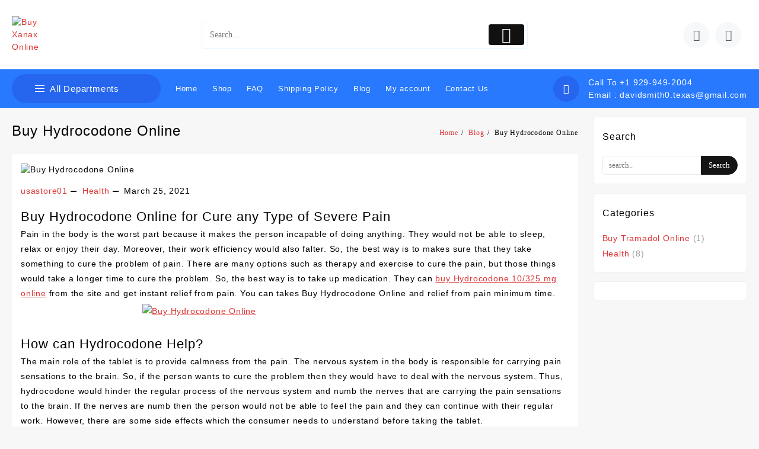

--- FILE ---
content_type: text/html; charset=UTF-8
request_url: https://usarxstores.org/blog/buy-hydrocodone-online/
body_size: 26143
content:
<!DOCTYPE html>
<html lang="en-US">
<head>
	<meta charset="UTF-8">
	<meta name="viewport" content="width=device-width, initial-scale=1">
	<meta name="theme-color" content="#fff" />
	<link rel="profile" href="http://gmpg.org/xfn/11">
		<link rel="pingback" href="https://usarxstores.org/xmlrpc.php">
		<meta name='robots' content='index, follow, max-image-preview:large, max-snippet:-1, max-video-preview:-1' />

	<!-- This site is optimized with the Yoast SEO plugin v18.9 - https://yoast.com/wordpress/plugins/seo/ -->
	<title>Buy Hydrocodone Online :: Order Hydrocodone Online without prescription</title>
	<meta name="description" content="Buy Hydrocodone 325mg Online from the site and get instant relief from pain, the main role of Hydrocodone is provide to relief from the pain." />
	<link rel="canonical" href="https://usarxstores.org/blog/buy-hydrocodone-online/" />
	<meta property="og:locale" content="en_US" />
	<meta property="og:type" content="article" />
	<meta property="og:title" content="Buy Hydrocodone Online :: Order Hydrocodone Online without prescription" />
	<meta property="og:description" content="Buy Hydrocodone 325mg Online from the site and get instant relief from pain, the main role of Hydrocodone is provide to relief from the pain." />
	<meta property="og:url" content="https://usarxstores.org/blog/buy-hydrocodone-online/" />
	<meta property="og:site_name" content="USArxStores.Org" />
	<meta property="article:published_time" content="2021-03-25T12:18:51+00:00" />
	<meta property="article:modified_time" content="2021-03-25T12:28:29+00:00" />
	<meta property="og:image" content="https://usarxstores.org/wp-content/uploads/2021/03/Untitled-design-6.jpg" />
	<meta property="og:image:width" content="1920" />
	<meta property="og:image:height" content="1080" />
	<meta property="og:image:type" content="image/jpeg" />
	<meta name="twitter:card" content="summary_large_image" />
	<meta name="twitter:label1" content="Written by" />
	<meta name="twitter:data1" content="usastore01" />
	<meta name="twitter:label2" content="Est. reading time" />
	<meta name="twitter:data2" content="3 minutes" />
	<script type="application/ld+json" class="yoast-schema-graph">{"@context":"https://schema.org","@graph":[{"@type":"Organization","@id":"https://usarxstores.org/#organization","name":"USA Rx Store","url":"https://usarxstores.org/","sameAs":[],"logo":{"@type":"ImageObject","inLanguage":"en-US","@id":"https://usarxstores.org/#/schema/logo/image/","url":"https://usarxstores.org/wp-content/uploads/2020/08/cropped-cropped-cropped-usarxstores.com_-1.png","contentUrl":"https://usarxstores.org/wp-content/uploads/2020/08/cropped-cropped-cropped-usarxstores.com_-1.png","width":512,"height":512,"caption":"USA Rx Store"},"image":{"@id":"https://usarxstores.org/#/schema/logo/image/"}},{"@type":"WebSite","@id":"https://usarxstores.org/#website","url":"https://usarxstores.org/","name":"USArxStores.Org","description":"Buy Soma Online | 350mg - 500mg without Prescription","publisher":{"@id":"https://usarxstores.org/#organization"},"potentialAction":[{"@type":"SearchAction","target":{"@type":"EntryPoint","urlTemplate":"https://usarxstores.org/?s={search_term_string}"},"query-input":"required name=search_term_string"}],"inLanguage":"en-US"},{"@type":"ImageObject","inLanguage":"en-US","@id":"https://usarxstores.org/blog/buy-hydrocodone-online/#primaryimage","url":"https://usarxstores.org/wp-content/uploads/2021/03/Untitled-design-6.jpg","contentUrl":"https://usarxstores.org/wp-content/uploads/2021/03/Untitled-design-6.jpg","width":1920,"height":1080,"caption":"Buy Hydrocodone Online"},{"@type":"WebPage","@id":"https://usarxstores.org/blog/buy-hydrocodone-online/#webpage","url":"https://usarxstores.org/blog/buy-hydrocodone-online/","name":"Buy Hydrocodone Online :: Order Hydrocodone Online without prescription","isPartOf":{"@id":"https://usarxstores.org/#website"},"primaryImageOfPage":{"@id":"https://usarxstores.org/blog/buy-hydrocodone-online/#primaryimage"},"datePublished":"2021-03-25T12:18:51+00:00","dateModified":"2021-03-25T12:28:29+00:00","description":"Buy Hydrocodone 325mg Online from the site and get instant relief from pain, the main role of Hydrocodone is provide to relief from the pain.","breadcrumb":{"@id":"https://usarxstores.org/blog/buy-hydrocodone-online/#breadcrumb"},"inLanguage":"en-US","potentialAction":[{"@type":"ReadAction","target":["https://usarxstores.org/blog/buy-hydrocodone-online/"]}]},{"@type":"BreadcrumbList","@id":"https://usarxstores.org/blog/buy-hydrocodone-online/#breadcrumb","itemListElement":[{"@type":"ListItem","position":1,"name":"Home","item":"https://usarxstores.org/"},{"@type":"ListItem","position":2,"name":"Blog","item":"https://usarxstores.org/blog/"},{"@type":"ListItem","position":3,"name":"Buy Hydrocodone Online"}]},{"@type":"Article","@id":"https://usarxstores.org/blog/buy-hydrocodone-online/#article","isPartOf":{"@id":"https://usarxstores.org/blog/buy-hydrocodone-online/#webpage"},"author":{"@id":"https://usarxstores.org/#/schema/person/92146fdd894c8b0edba0567d27a97123"},"headline":"Buy Hydrocodone Online","datePublished":"2021-03-25T12:18:51+00:00","dateModified":"2021-03-25T12:28:29+00:00","mainEntityOfPage":{"@id":"https://usarxstores.org/blog/buy-hydrocodone-online/#webpage"},"wordCount":414,"commentCount":0,"publisher":{"@id":"https://usarxstores.org/#organization"},"image":{"@id":"https://usarxstores.org/blog/buy-hydrocodone-online/#primaryimage"},"thumbnailUrl":"https://usarxstores.org/wp-content/uploads/2021/03/Untitled-design-6.jpg","keywords":["Buy Hydrocodone 10/325mg Online","Buy Hydrocodone Online","Buy Hydrocodone Online Without Prescription","Order Hydrocodone Online"],"articleSection":["Health"],"inLanguage":"en-US","potentialAction":[{"@type":"CommentAction","name":"Comment","target":["https://usarxstores.org/blog/buy-hydrocodone-online/#respond"]}]},{"@type":"Person","@id":"https://usarxstores.org/#/schema/person/92146fdd894c8b0edba0567d27a97123","name":"usastore01","image":{"@type":"ImageObject","inLanguage":"en-US","@id":"https://usarxstores.org/#/schema/person/image/","url":"https://secure.gravatar.com/avatar/c7cb32634fed9d4a0efef189725f55ca?s=96&d=mm&r=g","contentUrl":"https://secure.gravatar.com/avatar/c7cb32634fed9d4a0efef189725f55ca?s=96&d=mm&r=g","caption":"usastore01"},"url":"https://usarxstores.org/blog/author/usastore01/"}]}</script>
	<!-- / Yoast SEO plugin. -->


<link rel="alternate" type="application/rss+xml" title="USArxStores.Org &raquo; Feed" href="https://usarxstores.org/feed/" />
<link rel="alternate" type="application/rss+xml" title="USArxStores.Org &raquo; Comments Feed" href="https://usarxstores.org/comments/feed/" />
<link rel="alternate" type="application/rss+xml" title="USArxStores.Org &raquo; Buy Hydrocodone Online Comments Feed" href="https://usarxstores.org/blog/buy-hydrocodone-online/feed/" />
<script type="text/javascript">
/* <![CDATA[ */
window._wpemojiSettings = {"baseUrl":"https:\/\/s.w.org\/images\/core\/emoji\/15.0.3\/72x72\/","ext":".png","svgUrl":"https:\/\/s.w.org\/images\/core\/emoji\/15.0.3\/svg\/","svgExt":".svg","source":{"concatemoji":"https:\/\/usarxstores.org\/wp-includes\/js\/wp-emoji-release.min.js?ver=6.5.7"}};
/*! This file is auto-generated */
!function(i,n){var o,s,e;function c(e){try{var t={supportTests:e,timestamp:(new Date).valueOf()};sessionStorage.setItem(o,JSON.stringify(t))}catch(e){}}function p(e,t,n){e.clearRect(0,0,e.canvas.width,e.canvas.height),e.fillText(t,0,0);var t=new Uint32Array(e.getImageData(0,0,e.canvas.width,e.canvas.height).data),r=(e.clearRect(0,0,e.canvas.width,e.canvas.height),e.fillText(n,0,0),new Uint32Array(e.getImageData(0,0,e.canvas.width,e.canvas.height).data));return t.every(function(e,t){return e===r[t]})}function u(e,t,n){switch(t){case"flag":return n(e,"\ud83c\udff3\ufe0f\u200d\u26a7\ufe0f","\ud83c\udff3\ufe0f\u200b\u26a7\ufe0f")?!1:!n(e,"\ud83c\uddfa\ud83c\uddf3","\ud83c\uddfa\u200b\ud83c\uddf3")&&!n(e,"\ud83c\udff4\udb40\udc67\udb40\udc62\udb40\udc65\udb40\udc6e\udb40\udc67\udb40\udc7f","\ud83c\udff4\u200b\udb40\udc67\u200b\udb40\udc62\u200b\udb40\udc65\u200b\udb40\udc6e\u200b\udb40\udc67\u200b\udb40\udc7f");case"emoji":return!n(e,"\ud83d\udc26\u200d\u2b1b","\ud83d\udc26\u200b\u2b1b")}return!1}function f(e,t,n){var r="undefined"!=typeof WorkerGlobalScope&&self instanceof WorkerGlobalScope?new OffscreenCanvas(300,150):i.createElement("canvas"),a=r.getContext("2d",{willReadFrequently:!0}),o=(a.textBaseline="top",a.font="600 32px Arial",{});return e.forEach(function(e){o[e]=t(a,e,n)}),o}function t(e){var t=i.createElement("script");t.src=e,t.defer=!0,i.head.appendChild(t)}"undefined"!=typeof Promise&&(o="wpEmojiSettingsSupports",s=["flag","emoji"],n.supports={everything:!0,everythingExceptFlag:!0},e=new Promise(function(e){i.addEventListener("DOMContentLoaded",e,{once:!0})}),new Promise(function(t){var n=function(){try{var e=JSON.parse(sessionStorage.getItem(o));if("object"==typeof e&&"number"==typeof e.timestamp&&(new Date).valueOf()<e.timestamp+604800&&"object"==typeof e.supportTests)return e.supportTests}catch(e){}return null}();if(!n){if("undefined"!=typeof Worker&&"undefined"!=typeof OffscreenCanvas&&"undefined"!=typeof URL&&URL.createObjectURL&&"undefined"!=typeof Blob)try{var e="postMessage("+f.toString()+"("+[JSON.stringify(s),u.toString(),p.toString()].join(",")+"));",r=new Blob([e],{type:"text/javascript"}),a=new Worker(URL.createObjectURL(r),{name:"wpTestEmojiSupports"});return void(a.onmessage=function(e){c(n=e.data),a.terminate(),t(n)})}catch(e){}c(n=f(s,u,p))}t(n)}).then(function(e){for(var t in e)n.supports[t]=e[t],n.supports.everything=n.supports.everything&&n.supports[t],"flag"!==t&&(n.supports.everythingExceptFlag=n.supports.everythingExceptFlag&&n.supports[t]);n.supports.everythingExceptFlag=n.supports.everythingExceptFlag&&!n.supports.flag,n.DOMReady=!1,n.readyCallback=function(){n.DOMReady=!0}}).then(function(){return e}).then(function(){var e;n.supports.everything||(n.readyCallback(),(e=n.source||{}).concatemoji?t(e.concatemoji):e.wpemoji&&e.twemoji&&(t(e.twemoji),t(e.wpemoji)))}))}((window,document),window._wpemojiSettings);
/* ]]> */
</script>

<style id='wp-emoji-styles-inline-css' type='text/css'>

	img.wp-smiley, img.emoji {
		display: inline !important;
		border: none !important;
		box-shadow: none !important;
		height: 1em !important;
		width: 1em !important;
		margin: 0 0.07em !important;
		vertical-align: -0.1em !important;
		background: none !important;
		padding: 0 !important;
	}
</style>
<link rel='stylesheet' id='wp-block-library-css' href='https://usarxstores.org/wp-includes/css/dist/block-library/style.min.css?ver=6.5.7' type='text/css' media='all' />
<style id='wp-block-library-theme-inline-css' type='text/css'>
.wp-block-audio figcaption{color:#555;font-size:13px;text-align:center}.is-dark-theme .wp-block-audio figcaption{color:#ffffffa6}.wp-block-audio{margin:0 0 1em}.wp-block-code{border:1px solid #ccc;border-radius:4px;font-family:Menlo,Consolas,monaco,monospace;padding:.8em 1em}.wp-block-embed figcaption{color:#555;font-size:13px;text-align:center}.is-dark-theme .wp-block-embed figcaption{color:#ffffffa6}.wp-block-embed{margin:0 0 1em}.blocks-gallery-caption{color:#555;font-size:13px;text-align:center}.is-dark-theme .blocks-gallery-caption{color:#ffffffa6}.wp-block-image figcaption{color:#555;font-size:13px;text-align:center}.is-dark-theme .wp-block-image figcaption{color:#ffffffa6}.wp-block-image{margin:0 0 1em}.wp-block-pullquote{border-bottom:4px solid;border-top:4px solid;color:currentColor;margin-bottom:1.75em}.wp-block-pullquote cite,.wp-block-pullquote footer,.wp-block-pullquote__citation{color:currentColor;font-size:.8125em;font-style:normal;text-transform:uppercase}.wp-block-quote{border-left:.25em solid;margin:0 0 1.75em;padding-left:1em}.wp-block-quote cite,.wp-block-quote footer{color:currentColor;font-size:.8125em;font-style:normal;position:relative}.wp-block-quote.has-text-align-right{border-left:none;border-right:.25em solid;padding-left:0;padding-right:1em}.wp-block-quote.has-text-align-center{border:none;padding-left:0}.wp-block-quote.is-large,.wp-block-quote.is-style-large,.wp-block-quote.is-style-plain{border:none}.wp-block-search .wp-block-search__label{font-weight:700}.wp-block-search__button{border:1px solid #ccc;padding:.375em .625em}:where(.wp-block-group.has-background){padding:1.25em 2.375em}.wp-block-separator.has-css-opacity{opacity:.4}.wp-block-separator{border:none;border-bottom:2px solid;margin-left:auto;margin-right:auto}.wp-block-separator.has-alpha-channel-opacity{opacity:1}.wp-block-separator:not(.is-style-wide):not(.is-style-dots){width:100px}.wp-block-separator.has-background:not(.is-style-dots){border-bottom:none;height:1px}.wp-block-separator.has-background:not(.is-style-wide):not(.is-style-dots){height:2px}.wp-block-table{margin:0 0 1em}.wp-block-table td,.wp-block-table th{word-break:normal}.wp-block-table figcaption{color:#555;font-size:13px;text-align:center}.is-dark-theme .wp-block-table figcaption{color:#ffffffa6}.wp-block-video figcaption{color:#555;font-size:13px;text-align:center}.is-dark-theme .wp-block-video figcaption{color:#ffffffa6}.wp-block-video{margin:0 0 1em}.wp-block-template-part.has-background{margin-bottom:0;margin-top:0;padding:1.25em 2.375em}
</style>
<link rel='stylesheet' id='wc-blocks-vendors-style-css' href='https://usarxstores.org/wp-content/plugins/woocommerce/packages/woocommerce-blocks/build/wc-blocks-vendors-style.css?ver=7.4.3' type='text/css' media='all' />
<link rel='stylesheet' id='wc-blocks-style-css' href='https://usarxstores.org/wp-content/plugins/woocommerce/packages/woocommerce-blocks/build/wc-blocks-style.css?ver=7.4.3' type='text/css' media='all' />
<style id='classic-theme-styles-inline-css' type='text/css'>
/*! This file is auto-generated */
.wp-block-button__link{color:#fff;background-color:#32373c;border-radius:9999px;box-shadow:none;text-decoration:none;padding:calc(.667em + 2px) calc(1.333em + 2px);font-size:1.125em}.wp-block-file__button{background:#32373c;color:#fff;text-decoration:none}
</style>
<style id='global-styles-inline-css' type='text/css'>
body{--wp--preset--color--black: #000000;--wp--preset--color--cyan-bluish-gray: #abb8c3;--wp--preset--color--white: #ffffff;--wp--preset--color--pale-pink: #f78da7;--wp--preset--color--vivid-red: #cf2e2e;--wp--preset--color--luminous-vivid-orange: #ff6900;--wp--preset--color--luminous-vivid-amber: #fcb900;--wp--preset--color--light-green-cyan: #7bdcb5;--wp--preset--color--vivid-green-cyan: #00d084;--wp--preset--color--pale-cyan-blue: #8ed1fc;--wp--preset--color--vivid-cyan-blue: #0693e3;--wp--preset--color--vivid-purple: #9b51e0;--wp--preset--gradient--vivid-cyan-blue-to-vivid-purple: linear-gradient(135deg,rgba(6,147,227,1) 0%,rgb(155,81,224) 100%);--wp--preset--gradient--light-green-cyan-to-vivid-green-cyan: linear-gradient(135deg,rgb(122,220,180) 0%,rgb(0,208,130) 100%);--wp--preset--gradient--luminous-vivid-amber-to-luminous-vivid-orange: linear-gradient(135deg,rgba(252,185,0,1) 0%,rgba(255,105,0,1) 100%);--wp--preset--gradient--luminous-vivid-orange-to-vivid-red: linear-gradient(135deg,rgba(255,105,0,1) 0%,rgb(207,46,46) 100%);--wp--preset--gradient--very-light-gray-to-cyan-bluish-gray: linear-gradient(135deg,rgb(238,238,238) 0%,rgb(169,184,195) 100%);--wp--preset--gradient--cool-to-warm-spectrum: linear-gradient(135deg,rgb(74,234,220) 0%,rgb(151,120,209) 20%,rgb(207,42,186) 40%,rgb(238,44,130) 60%,rgb(251,105,98) 80%,rgb(254,248,76) 100%);--wp--preset--gradient--blush-light-purple: linear-gradient(135deg,rgb(255,206,236) 0%,rgb(152,150,240) 100%);--wp--preset--gradient--blush-bordeaux: linear-gradient(135deg,rgb(254,205,165) 0%,rgb(254,45,45) 50%,rgb(107,0,62) 100%);--wp--preset--gradient--luminous-dusk: linear-gradient(135deg,rgb(255,203,112) 0%,rgb(199,81,192) 50%,rgb(65,88,208) 100%);--wp--preset--gradient--pale-ocean: linear-gradient(135deg,rgb(255,245,203) 0%,rgb(182,227,212) 50%,rgb(51,167,181) 100%);--wp--preset--gradient--electric-grass: linear-gradient(135deg,rgb(202,248,128) 0%,rgb(113,206,126) 100%);--wp--preset--gradient--midnight: linear-gradient(135deg,rgb(2,3,129) 0%,rgb(40,116,252) 100%);--wp--preset--font-size--small: 13px;--wp--preset--font-size--medium: 20px;--wp--preset--font-size--large: 36px;--wp--preset--font-size--x-large: 42px;--wp--preset--spacing--20: 0.44rem;--wp--preset--spacing--30: 0.67rem;--wp--preset--spacing--40: 1rem;--wp--preset--spacing--50: 1.5rem;--wp--preset--spacing--60: 2.25rem;--wp--preset--spacing--70: 3.38rem;--wp--preset--spacing--80: 5.06rem;--wp--preset--shadow--natural: 6px 6px 9px rgba(0, 0, 0, 0.2);--wp--preset--shadow--deep: 12px 12px 50px rgba(0, 0, 0, 0.4);--wp--preset--shadow--sharp: 6px 6px 0px rgba(0, 0, 0, 0.2);--wp--preset--shadow--outlined: 6px 6px 0px -3px rgba(255, 255, 255, 1), 6px 6px rgba(0, 0, 0, 1);--wp--preset--shadow--crisp: 6px 6px 0px rgba(0, 0, 0, 1);}:where(.is-layout-flex){gap: 0.5em;}:where(.is-layout-grid){gap: 0.5em;}body .is-layout-flex{display: flex;}body .is-layout-flex{flex-wrap: wrap;align-items: center;}body .is-layout-flex > *{margin: 0;}body .is-layout-grid{display: grid;}body .is-layout-grid > *{margin: 0;}:where(.wp-block-columns.is-layout-flex){gap: 2em;}:where(.wp-block-columns.is-layout-grid){gap: 2em;}:where(.wp-block-post-template.is-layout-flex){gap: 1.25em;}:where(.wp-block-post-template.is-layout-grid){gap: 1.25em;}.has-black-color{color: var(--wp--preset--color--black) !important;}.has-cyan-bluish-gray-color{color: var(--wp--preset--color--cyan-bluish-gray) !important;}.has-white-color{color: var(--wp--preset--color--white) !important;}.has-pale-pink-color{color: var(--wp--preset--color--pale-pink) !important;}.has-vivid-red-color{color: var(--wp--preset--color--vivid-red) !important;}.has-luminous-vivid-orange-color{color: var(--wp--preset--color--luminous-vivid-orange) !important;}.has-luminous-vivid-amber-color{color: var(--wp--preset--color--luminous-vivid-amber) !important;}.has-light-green-cyan-color{color: var(--wp--preset--color--light-green-cyan) !important;}.has-vivid-green-cyan-color{color: var(--wp--preset--color--vivid-green-cyan) !important;}.has-pale-cyan-blue-color{color: var(--wp--preset--color--pale-cyan-blue) !important;}.has-vivid-cyan-blue-color{color: var(--wp--preset--color--vivid-cyan-blue) !important;}.has-vivid-purple-color{color: var(--wp--preset--color--vivid-purple) !important;}.has-black-background-color{background-color: var(--wp--preset--color--black) !important;}.has-cyan-bluish-gray-background-color{background-color: var(--wp--preset--color--cyan-bluish-gray) !important;}.has-white-background-color{background-color: var(--wp--preset--color--white) !important;}.has-pale-pink-background-color{background-color: var(--wp--preset--color--pale-pink) !important;}.has-vivid-red-background-color{background-color: var(--wp--preset--color--vivid-red) !important;}.has-luminous-vivid-orange-background-color{background-color: var(--wp--preset--color--luminous-vivid-orange) !important;}.has-luminous-vivid-amber-background-color{background-color: var(--wp--preset--color--luminous-vivid-amber) !important;}.has-light-green-cyan-background-color{background-color: var(--wp--preset--color--light-green-cyan) !important;}.has-vivid-green-cyan-background-color{background-color: var(--wp--preset--color--vivid-green-cyan) !important;}.has-pale-cyan-blue-background-color{background-color: var(--wp--preset--color--pale-cyan-blue) !important;}.has-vivid-cyan-blue-background-color{background-color: var(--wp--preset--color--vivid-cyan-blue) !important;}.has-vivid-purple-background-color{background-color: var(--wp--preset--color--vivid-purple) !important;}.has-black-border-color{border-color: var(--wp--preset--color--black) !important;}.has-cyan-bluish-gray-border-color{border-color: var(--wp--preset--color--cyan-bluish-gray) !important;}.has-white-border-color{border-color: var(--wp--preset--color--white) !important;}.has-pale-pink-border-color{border-color: var(--wp--preset--color--pale-pink) !important;}.has-vivid-red-border-color{border-color: var(--wp--preset--color--vivid-red) !important;}.has-luminous-vivid-orange-border-color{border-color: var(--wp--preset--color--luminous-vivid-orange) !important;}.has-luminous-vivid-amber-border-color{border-color: var(--wp--preset--color--luminous-vivid-amber) !important;}.has-light-green-cyan-border-color{border-color: var(--wp--preset--color--light-green-cyan) !important;}.has-vivid-green-cyan-border-color{border-color: var(--wp--preset--color--vivid-green-cyan) !important;}.has-pale-cyan-blue-border-color{border-color: var(--wp--preset--color--pale-cyan-blue) !important;}.has-vivid-cyan-blue-border-color{border-color: var(--wp--preset--color--vivid-cyan-blue) !important;}.has-vivid-purple-border-color{border-color: var(--wp--preset--color--vivid-purple) !important;}.has-vivid-cyan-blue-to-vivid-purple-gradient-background{background: var(--wp--preset--gradient--vivid-cyan-blue-to-vivid-purple) !important;}.has-light-green-cyan-to-vivid-green-cyan-gradient-background{background: var(--wp--preset--gradient--light-green-cyan-to-vivid-green-cyan) !important;}.has-luminous-vivid-amber-to-luminous-vivid-orange-gradient-background{background: var(--wp--preset--gradient--luminous-vivid-amber-to-luminous-vivid-orange) !important;}.has-luminous-vivid-orange-to-vivid-red-gradient-background{background: var(--wp--preset--gradient--luminous-vivid-orange-to-vivid-red) !important;}.has-very-light-gray-to-cyan-bluish-gray-gradient-background{background: var(--wp--preset--gradient--very-light-gray-to-cyan-bluish-gray) !important;}.has-cool-to-warm-spectrum-gradient-background{background: var(--wp--preset--gradient--cool-to-warm-spectrum) !important;}.has-blush-light-purple-gradient-background{background: var(--wp--preset--gradient--blush-light-purple) !important;}.has-blush-bordeaux-gradient-background{background: var(--wp--preset--gradient--blush-bordeaux) !important;}.has-luminous-dusk-gradient-background{background: var(--wp--preset--gradient--luminous-dusk) !important;}.has-pale-ocean-gradient-background{background: var(--wp--preset--gradient--pale-ocean) !important;}.has-electric-grass-gradient-background{background: var(--wp--preset--gradient--electric-grass) !important;}.has-midnight-gradient-background{background: var(--wp--preset--gradient--midnight) !important;}.has-small-font-size{font-size: var(--wp--preset--font-size--small) !important;}.has-medium-font-size{font-size: var(--wp--preset--font-size--medium) !important;}.has-large-font-size{font-size: var(--wp--preset--font-size--large) !important;}.has-x-large-font-size{font-size: var(--wp--preset--font-size--x-large) !important;}
.wp-block-navigation a:where(:not(.wp-element-button)){color: inherit;}
:where(.wp-block-post-template.is-layout-flex){gap: 1.25em;}:where(.wp-block-post-template.is-layout-grid){gap: 1.25em;}
:where(.wp-block-columns.is-layout-flex){gap: 2em;}:where(.wp-block-columns.is-layout-grid){gap: 2em;}
.wp-block-pullquote{font-size: 1.5em;line-height: 1.6;}
</style>
<link rel='stylesheet' id='contact-form-7-css' href='https://usarxstores.org/wp-content/plugins/contact-form-7/includes/css/styles.css?ver=5.5.6.1' type='text/css' media='all' />
<link rel='stylesheet' id='rs-plugin-settings-css' href='https://usarxstores.org/wp-content/plugins/revslider/public/assets/css/settings.css?ver=5.3.0.2' type='text/css' media='all' />
<style id='rs-plugin-settings-inline-css' type='text/css'>
#rs-demo-id {}
</style>
<link rel='stylesheet' id='themehunk-megamenu-style-css' href='https://usarxstores.org/wp-content/plugins/themehunk-megamenu-plus//assets/css/megamenu.css?ver=6.5.7' type='text/css' media='all' />
<link rel='stylesheet' id='themehunk-megamenu-fontawesome_css_admin-css' href='https://usarxstores.org/wp-content/plugins/themehunk-megamenu-plus/lib/font-awesome-4.7.0/css/font-awesome.min.css?ver=4.7.0' type='text/css' media='all' />
<link rel='stylesheet' id='woob-bootstrap-style-css' href='https://usarxstores.org/wp-content/plugins/woo-brand/css/framework/bootstrap.css?ver=6.5.7' type='text/css' media='all' />
<link rel='stylesheet' id='woob-front-end-style-css' href='https://usarxstores.org/wp-content/plugins/woo-brand/css/front-style.css?ver=6.5.7' type='text/css' media='all' />
<link rel='stylesheet' id='woocommerce-layout-css' href='https://usarxstores.org/wp-content/plugins/woocommerce/assets/css/woocommerce-layout.css?ver=6.5.1' type='text/css' media='all' />
<link rel='stylesheet' id='woocommerce-smallscreen-css' href='https://usarxstores.org/wp-content/plugins/woocommerce/assets/css/woocommerce-smallscreen.css?ver=6.5.1' type='text/css' media='only screen and (max-width: 768px)' />
<link rel='stylesheet' id='woocommerce-general-css' href='https://usarxstores.org/wp-content/plugins/woocommerce/assets/css/woocommerce.css?ver=6.5.1' type='text/css' media='all' />
<style id='woocommerce-inline-inline-css' type='text/css'>
.woocommerce form .form-row .required { visibility: visible; }
</style>
<link rel='stylesheet' id='wppb-front-css' href='https://usarxstores.org/wp-content/plugins/wp-popup-builder/css/fstyle.css?ver=6.5.7' type='text/css' media='all' />
<link rel='stylesheet' id='dashicons-css' href='https://usarxstores.org/wp-includes/css/dashicons.min.css?ver=6.5.7' type='text/css' media='all' />
<link rel='stylesheet' id='hint-css' href='https://usarxstores.org/wp-content/plugins/woo-smart-compare/assets/libs/hint/hint.min.css?ver=6.5.7' type='text/css' media='all' />
<link rel='stylesheet' id='perfect-scrollbar-css' href='https://usarxstores.org/wp-content/plugins/woo-smart-compare/assets/libs/perfect-scrollbar/css/perfect-scrollbar.min.css?ver=6.5.7' type='text/css' media='all' />
<link rel='stylesheet' id='perfect-scrollbar-wpc-css' href='https://usarxstores.org/wp-content/plugins/woo-smart-compare/assets/libs/perfect-scrollbar/css/custom-theme.css?ver=6.5.7' type='text/css' media='all' />
<link rel='stylesheet' id='woosc-frontend-css' href='https://usarxstores.org/wp-content/plugins/woo-smart-compare/assets/css/frontend.css?ver=4.4.4' type='text/css' media='all' />
<link rel='stylesheet' id='woosw-feather-css' href='https://usarxstores.org/wp-content/plugins/woo-smart-wishlist/assets/libs/feather/feather.css?ver=6.5.7' type='text/css' media='all' />
<link rel='stylesheet' id='woosw-frontend-css' href='https://usarxstores.org/wp-content/plugins/woo-smart-wishlist/assets/css/frontend.css?ver=3.0.4' type='text/css' media='all' />
<style id='woosw-frontend-inline-css' type='text/css'>
.woosw-popup .woosw-popup-inner .woosw-popup-content .woosw-popup-content-bot .woosw-notice { background-color: #5fbd74; } .woosw-popup .woosw-popup-inner .woosw-popup-content .woosw-popup-content-bot .woosw-popup-content-bot-inner .woosw-page a:hover, .woosw-popup .woosw-popup-inner .woosw-popup-content .woosw-popup-content-bot .woosw-popup-content-bot-inner .woosw-continue:hover { color: #5fbd74; } 
</style>
<link rel='stylesheet' id='font-awesome-css' href='https://usarxstores.org/wp-content/themes/open-mart//third-party/fonts/font-awesome/css/font-awesome.css?ver=1.0.0' type='text/css' media='all' />
<link rel='stylesheet' id='th-icon-css' href='https://usarxstores.org/wp-content/themes/open-mart//third-party/fonts/th-icon/style.css?ver=1.0.0' type='text/css' media='all' />
<link rel='stylesheet' id='animate-css' href='https://usarxstores.org/wp-content/themes/open-mart//css/animate.css?ver=1.0.0' type='text/css' media='all' />
<link rel='stylesheet' id='open-mart-menu-css' href='https://usarxstores.org/wp-content/themes/open-mart//css/open-mart-menu.css?ver=1.0.0' type='text/css' media='all' />
<link rel='stylesheet' id='open-mart-style-css' href='https://usarxstores.org/wp-content/themes/open-mart/style.css?ver=1.0.0' type='text/css' media='all' />
<style id='open-mart-style-inline-css' type='text/css'>
@media (min-width: 769px){.thunk-logo img,.sticky-header .logo-content img{
    max-width: 80px;
  }}@media (max-width: 768px){.thunk-logo img,.sticky-header .logo-content img{
    max-width: 225px;
  }}@media (max-width: 550px){.thunk-logo img,.sticky-header .logo-content img{
    max-width: 225px;
  }}.top-header,body.open-mart-dark .top-header{border-bottom-color:#fff}.top-footer,body.open-mart-dark .top-footer{border-bottom-color:#fff}.below-footer,body.open-mart-dark .below-footer{border-top-color:#f7f7f7}@media (min-width: 769px){.below-footer{
    border-top-width: 1px;
  }}@media (max-width: 768px){.below-footer{
    border-top-width: 1px;
  }}@media (max-width: 550px){.below-footer{
    border-top-width: 1px;
  }}a:hover, .open-mart-menu li a:hover, .open-mart-menu .current-menu-item a,.woocommerce .thunk-woo-product-list .price,.thunk-compare .compare-button a:hover,.thunk-product .yith-wcwl-wishlistexistsbrowse.show:before, .thunk-product .yith-wcwl-wishlistaddedbrowse.show:before,.woocommerce ul.products li.product.thunk-woo-product-list .price,.summary .yith-wcwl-add-to-wishlist.show .add_to_wishlist::before, .summary .yith-wcwl-add-to-wishlist .yith-wcwl-wishlistaddedbrowse.show a::before, .summary .yith-wcwl-add-to-wishlist .yith-wcwl-wishlistexistsbrowse.show a::before,.woocommerce .entry-summary a.compare.button.added:before,.header-icon a:hover,.thunk-related-links .nav-links a:hover,.woocommerce .thunk-list-view ul.products li.product.thunk-woo-product-list .price,.woocommerce .woocommerce-error .button, .woocommerce .woocommerce-info .button, .woocommerce .woocommerce-message .button,.thunk-wishlist a:hover, .thunk-compare a:hover,.woocommerce ul.cart_list li .woocommerce-Price-amount, .woocommerce ul.product_list_widget li .woocommerce-Price-amount,.open-mart-load-more button,.page-contact .leadform-show-form label,.thunk-contact-col .fa,.summary .yith-wcwl-wishlistaddedbrowse a, .summary .yith-wcwl-wishlistexistsbrowse a,.thunk-vertical-cat-tab .add_to_cart_button:after,#search-button,.thunk-hglt-icon,.sticky-header .open-mart-menu li a:hover,.woocommerce .thunk-single-product-summary-wrap .woocommerce-product-rating .star-rating,.mobile-nav-tabs li a.active,.woosw-btn:hover:before,.woosw-added:before,.wooscp-btn:hover:before,.woocommerce #content div.product div.summary .th-product-compare-btn.th-added-compare{color:#2666ef}.toggle-cat-wrap,.single_add_to_cart_button.button.alt, .woocommerce #respond input#submit.alt, .woocommerce a.button.alt, .woocommerce button.button.alt, .woocommerce input.button.alt, .woocommerce #respond input#submit, .woocommerce button.button, .woocommerce input.button,.thunk-woo-product-list .thunk-quickview a,.cat-list a:after,.tagcloud a:hover, .thunk-tags-wrapper a:hover,.ribbon-btn,.btn-main-header,.page-contact .leadform-show-form input[type='submit'],.woocommerce .widget_price_filter .open-mart-widget-content .ui-slider .ui-slider-range,
.woocommerce .widget_price_filter .open-mart-widget-content .ui-slider .ui-slider-handle,.entry-content form.post-password-form input[type='submit'],#openmart-mobile-bar a,#openmart-mobile-bar,.post-slide-widget .owl-carousel .owl-nav button:hover,.woocommerce div.product form.cart .button,.thunk-big-slider.owl-carousel .owl-nav button.owl-prev:hover,
.thunk-big-slider.owl-carousel .owl-nav button.owl-next:hover,.th-newsletter .leadform-show-form input[type='submit'],.th-slide-button,.page-template-frontpage .owl-carousel button.owl-dot,.nav-links .page-numbers.current, .nav-links .page-numbers:hover,.openmart-site .owl-carousel .owl-nav button.owl-prev:hover, 
.openmart-site .owl-carousel .owl-nav button.owl-next:hover,.header-support-icon .callto-icon i,.menu-close-btn:hover:before,.menu-close-btn:hover:after,.woocommerce .open-cart .button.return{background:#2666ef}
  .open-cart p.buttons a:hover,
  .woocommerce #respond input#submit.alt:hover, .woocommerce a.button.alt:hover, .woocommerce button.button.alt:hover, .woocommerce input.button.alt:hover, .woocommerce #respond input#submit:hover, .woocommerce button.button:hover, .woocommerce input.button:hover,.thunk-slide .owl-nav button.owl-prev:hover, .thunk-slide .owl-nav button.owl-next:hover, .open-mart-slide-post .owl-nav button.owl-prev:hover, .open-mart-slide-post .owl-nav button.owl-next:hover,.thunk-list-grid-switcher a.selected, .thunk-list-grid-switcher a:hover,.woocommerce .woocommerce-error .button:hover, .woocommerce .woocommerce-info .button:hover, .woocommerce .woocommerce-message .button:hover,#searchform [type='submit']:hover,article.thunk-post-article .thunk-readmore.button,.open-mart-load-more button:hover,.woocommerce nav.woocommerce-pagination ul li a:focus, .woocommerce nav.woocommerce-pagination ul li a:hover, .woocommerce nav.woocommerce-pagination ul li span.current,.thunk-top2-slide.owl-carousel .owl-nav button:hover,.product-slide-widget .owl-carousel .owl-nav button:hover, .thunk-slide.thunk-brand .owl-nav button:hover,a.slide-btn{background-color:#2666ef;} 
  .open-cart p.buttons a:hover,.thunk-slide .owl-nav button.owl-prev:hover, .thunk-slide .owl-nav button.owl-next:hover, .open-mart-slide-post .owl-nav button.owl-prev:hover, .open-mart-slide-post .owl-nav button.owl-next:hover,body .woocommerce-tabs .tabs li a::before,.thunk-list-grid-switcher a.selected, .thunk-list-grid-switcher a:hover,.woocommerce .woocommerce-error .button, .woocommerce .woocommerce-info .button, .woocommerce .woocommerce-message .button,#searchform [type='submit']:hover,article.thunk-post-article .thunk-readmore.button,.open-mart-load-more button,.thunk-top2-slide.owl-carousel .owl-nav button:hover,.product-slide-widget .owl-carousel .owl-nav button:hover, .thunk-slide.thunk-brand .owl-nav button:hover,.page-contact .leadform-show-form input[type='submit'],.post-slide-widget .owl-carousel .owl-nav button:hover,.thunk-product-tab-section .thunk-woo-product-list .thunk-product-wrap:hover .thunk-product,#thunk-feature-product-tab .content-featured-wrap,body.open-mart-dark #thunk-feature-product-tab .content-featured-wrap,.tabbed-prod-widget .thunk-woo-product-list .thunk-product-wrap:hover .thunk-product,body.open-mart-dark .tabbed-prod-widget .thunk-woo-product-list .thunk-product-wrap:hover .thunk-product,.page-template-frontpage .owl-carousel button.owl-dot,a.slide-btn,.th-testimonial-img,.thunk-blog-part .post-thumb img,.thunk-nl-icon,.summary .woosw-added{border-color:#2666ef} 
    .loader {
    border-right: 4px solid #2666ef;
    border-bottom: 4px solid #2666ef;
    border-left: 4px solid #2666ef;}.woocommerce .thunk-product-hover .os-product-excerpt+a,
    body.woocommerce.open-mart-dark .thunk-product-hover .os-product-excerpt+a,
    .woocommerce .thunk-product-hover .os-product-excerpt+a.add_to_cart_button,
    body.woocommerce.open-mart-dark .thunk-product-hover .os-product-excerpt+a.add_to_cart_button{
      background:#2666ef;
      border-color:#2666ef;
    } @media screen and (max-width: 1024px){
      .tabbed-prod-widget .thunk-woo-product-list .thunk-product-wrap:hover .thunk-product,body.open-mart-dark .tabbed-prod-widget .thunk-woo-product-list .thunk-product-wrap:hover .thunk-product,.tabbed-prod-widget .thunk-woo-product-list .thunk-product-wrap:hover .thunk-product, body.open-mart-dark .tabbed-prod-widget .thunk-woo-product-list .thunk-product-wrap:hover .thunk-product{
        border-color:#2666ef
      }
    }
    body,.woocommerce-error, .woocommerce-info, .woocommerce-message {color: #000000}.site-title span a,.sprt-tel b,.widget.woocommerce .widget-title, .open-widget-content .widget-title, .widget-title,.thunk-title .title,.thunk-hglt-box h6,h2.thunk-post-title a, h1.thunk-post-title ,#reply-title,h4.author-header,.page-head h1,.woocommerce div.product .product_title, section.related.products h2, section.upsells.products h2, .woocommerce #reviews #comments h2,.woocommerce table.shop_table thead th, .cart-subtotal, .order-total,.cross-sells h2, .cart_totals h2,.woocommerce-billing-fields h3,.page-head h1 a{color: #000000}a,#open-above-menu.open-mart-menu > li > a{color:#dd3333} a:hover,#open-above-menu.open-mart-menu > li > a:hover,#open-above-menu.open-mart-menu li a:hover{color:#dd3333}.open_mart_overlayloader{background-color:#f7f8f9}.top-header:before{background:}.top-header{background-image:url();
   }.top-header .top-header-bar{color:} .top-header .top-header-bar a{color:} .top-header .top-header-bar a:hover{color:}.woocommerce .entry-summary .yith-wcwl-add-to-wishlist{
  display:none;
}
#move-to-top{background:;color:}@media screen and (max-width: 767px){.mhdrdefault .below-header-bar{
        display:flex;
        }
        .mhdrdefault .below-header-col2{
        width:100%;
        }}.below-header:before,body.open-mart-dark .below-header:before{
      background:#2879fe;
    }.below-header-col3,.below-header .header-support-icon,.below-header .cart-icon-wrap + .cart-content,.sprt-tel b{color:#ffffff} .below-header-col3 a{color:#ffffff} .below-header-col3 a:hover{color:}@media screen and (min-width:1024px){
    .open-mart-menu > li > a{color:#ffffff} .open-mart-menu > li > a:hover,.open-mart-menu .current-menu-item a{color:}
    .open-mart-menu ul.sub-menu{background:} .open-mart-menu li ul.sub-menu li a:hover{background:} .open-mart-menu li ul.sub-menu li a{color:} .open-mart-menu li ul.sub-menu li a:hover{color:}
    }.th-wp-auto-search.has-search-category, .th-wp-auto-search.no-has-search-category{
                    max-width:620px !important;}

        .thunk-vertical-cat-tab1 .thunk-vt-banner-wrap{
          order:2;
        }
        .thunk-vertical-cat-tab1 .content-wrap{
          order:3;
        }
        section.thunk-ribbon-section .content-wrap{
    background-image:url(http://usarxstores.org/wp-content/uploads/2021/03/banner-pain-relief-e1616657669129.png);
    background-repeat:no-repeat;
    background-size:auto;
    background-position:center center;
    background-attachment:scroll;}
    
</style>
<link rel='stylesheet' id='open-quick-view-css' href='https://usarxstores.org/wp-content/themes/open-mart/inc/woocommerce/quick-view/css/quick-view.css?ver=6.5.7' type='text/css' media='all' />
<link rel='stylesheet' id='owl.carousel-css-css' href='https://usarxstores.org/wp-content/plugins/hunk-companion/almaira-shop/assets/css/owl.carousel.css?ver=1.0.0' type='text/css' media='all' />
<link rel='stylesheet' id='isw-frontend-css' href='https://usarxstores.org/wp-content/plugins/insight-swatches/assets/css/style.css?ver=6.5.7' type='text/css' media='all' />
<link rel='stylesheet' id='th-advance-product-search-front-css' href='https://usarxstores.org/wp-content/plugins/th-advance-product-search/assets/css/thaps-front-style.css?ver=1.1.4' type='text/css' media='all' />
<style id='th-advance-product-search-front-inline-css' type='text/css'>
.thaps-search-box{max-width:550px;}.thaps-from-wrap,input[type='text'].thaps-search-autocomplete,.thaps-box-open .thaps-icon-arrow{background-color:;} .thaps-from-wrap{background-color:;} input[type='text'].thaps-search-autocomplete, input[type='text'].thaps-search-autocomplete::-webkit-input-placeholder{color:;} .thaps-from-wrap,.thaps-autocomplete-suggestions{border-color:;}

 .thaps-box-open .thaps-icon-arrow{border-left-color:;border-top-color:;} 

 #thaps-search-button{background:; color:;} 

 #thaps-search-button:hover{background:; color:;}

 .submit-active #thaps-search-button .th-icon path{color:;} .thaps-suggestion-heading .thaps-title, .thaps-suggestion-heading .thaps-title strong{color:;} .thaps-title,.thaps-suggestion-taxonomy-product-cat .thaps-title, .thaps-suggestion-more .thaps-title strong{color:;} .thaps-sku, .thaps-desc, .thaps-price,.thaps-price del{color:;} .thaps-suggestion-heading{border-color:;} .thaps-autocomplete-selected,.thaps-suggestion-more:hover{background:;} .thaps-autocomplete-suggestions,.thaps-suggestion-more{background:;} .thaps-title strong{color:;} 
</style>
<script type="text/javascript" src="https://usarxstores.org/wp-includes/js/jquery/jquery.min.js?ver=3.7.1" id="jquery-core-js"></script>
<script type="text/javascript" src="https://usarxstores.org/wp-includes/js/jquery/jquery-migrate.min.js?ver=3.4.1" id="jquery-migrate-js"></script>
<script type="text/javascript" src="https://usarxstores.org/wp-content/plugins/revslider/public/assets/js/jquery.themepunch.tools.min.js?ver=5.3.0.2" id="tp-tools-js"></script>
<script type="text/javascript" src="https://usarxstores.org/wp-content/plugins/revslider/public/assets/js/jquery.themepunch.revolution.min.js?ver=5.3.0.2" id="revmin-js"></script>
<script type="text/javascript" id="themehunk-megamenu-script-js-extra">
/* <![CDATA[ */
var megamenu = {"timeout":"300","interval":"100"};
/* ]]> */
</script>
<script type="text/javascript" src="https://usarxstores.org/wp-content/plugins/themehunk-megamenu-plus//assets/js/megamenu.js?ver=6.5.7" id="themehunk-megamenu-script-js"></script>
<script type="text/javascript" src="https://usarxstores.org/wp-content/plugins/hunk-companion/gogolite/js/gogo-js/owl.carousel.js?ver=6.5.7" id="owl.carousel-js-js"></script>
<script type="text/javascript" src="https://usarxstores.org/wp-content/plugins/hunk-companion/open-shop/assets/js/jssor.slider.min.js?ver=6.5.7" id="jssor.slider-js-js"></script>
<script type="text/javascript" id="th-advance-product-search-front-js-extra">
/* <![CDATA[ */
var th_advance_product_search_options = {"ajaxUrl":"https:\/\/usarxstores.org\/wp-admin\/admin-ajax.php","thaps_nonce":"7cbf0a58a5","thaps_length":"1","thaps_ga_event":"1","thaps_ga_site_search_module":""};
/* ]]> */
</script>
<script type="text/javascript" src="https://usarxstores.org/wp-content/plugins/th-advance-product-search/assets/js/thaps-search.js?ver=1" id="th-advance-product-search-front-js"></script>
<link rel="https://api.w.org/" href="https://usarxstores.org/wp-json/" /><link rel="alternate" type="application/json" href="https://usarxstores.org/wp-json/wp/v2/posts/1436" /><link rel="EditURI" type="application/rsd+xml" title="RSD" href="https://usarxstores.org/xmlrpc.php?rsd" />
<meta name="generator" content="WordPress 6.5.7" />
<meta name="generator" content="WooCommerce 6.5.1" />
<link rel='shortlink' href='https://usarxstores.org/?p=1436' />
<link rel="alternate" type="application/json+oembed" href="https://usarxstores.org/wp-json/oembed/1.0/embed?url=https%3A%2F%2Fusarxstores.org%2Fblog%2Fbuy-hydrocodone-online%2F" />
<link rel="alternate" type="text/xml+oembed" href="https://usarxstores.org/wp-json/oembed/1.0/embed?url=https%3A%2F%2Fusarxstores.org%2Fblog%2Fbuy-hydrocodone-online%2F&#038;format=xml" />

		<!-- GA Google Analytics @ https://m0n.co/ga -->
		<script>
			(function(i,s,o,g,r,a,m){i['GoogleAnalyticsObject']=r;i[r]=i[r]||function(){
			(i[r].q=i[r].q||[]).push(arguments)},i[r].l=1*new Date();a=s.createElement(o),
			m=s.getElementsByTagName(o)[0];a.async=1;a.src=g;m.parentNode.insertBefore(a,m)
			})(window,document,'script','https://www.google-analytics.com/analytics.js','ga');
			ga('create', 'UA-174472136-1', 'auto');
			ga('send', 'pageview');
		</script>

	<style type="text/css"></style>	<noscript><style>.woocommerce-product-gallery{ opacity: 1 !important; }</style></noscript>
	<meta name="generator" content="Powered by Slider Revolution 5.3.0.2 - responsive, Mobile-Friendly Slider Plugin for WordPress with comfortable drag and drop interface." />
<link rel="icon" href="https://usarxstores.org/wp-content/uploads/2020/08/cropped-cropped-cropped-usarxstores.com_-1-32x32.png" sizes="32x32" />
<link rel="icon" href="https://usarxstores.org/wp-content/uploads/2020/08/cropped-cropped-cropped-usarxstores.com_-1-192x192.png" sizes="192x192" />
<link rel="apple-touch-icon" href="https://usarxstores.org/wp-content/uploads/2020/08/cropped-cropped-cropped-usarxstores.com_-1-180x180.png" />
<meta name="msapplication-TileImage" content="https://usarxstores.org/wp-content/uploads/2020/08/cropped-cropped-cropped-usarxstores.com_-1-270x270.png" />
		<style type="text/css" id="wp-custom-css">
			.leadform-show-form h2 {
       display: none;
}
a:focus, .main-header-bar .menu-toggle .menu-btn:focus, button:focus {
    outline: none;
}

.sticky-header .open-mart-menu > li > a{
color: #1C1D1E;
}		</style>
		<style id="kirki-inline-styles"></style>	<!-- Global site tag (gtag.js) - Google Analytics -->
<script async src="https://www.googletagmanager.com/gtag/js?id=UA-174472136-1"></script>
<script>
  window.dataLayer = window.dataLayer || [];
  function gtag(){dataLayer.push(arguments);}
  gtag('js', new Date());

  gtag('config', 'UA-174472136-1');
</script>

</head>
<body class="post-template-default single single-post postid-1436 single-format-standard wp-custom-logo wp-embed-responsive theme-open-mart woocommerce-no-js th-advance-product-search woocommerce open-mart-light">
		
<div id="page" class="openmart-site ">
	<header>
		<a class="skip-link screen-reader-text" href="#content">Skip to content</a>
		 
        <!-- sticky header -->
		 
		<!-- end top-header -->
        <div class="main-header mhdrfour callto left  cnv-none">
      <div class="container">
        <div class="desktop-main-header">
        <div class="main-header-bar thnk-col-3">
                  <div class="main-header-col1">
            <span class="logo-content">
                	<div class="thunk-logo">
        <a href="https://usarxstores.org/" class="custom-logo-link" rel="home"><img width="467" height="296" src="https://usarxstores.org/wp-content/uploads/2020/08/cropped-cropped-cropped-usarxstores.com_.png" class="custom-logo" alt="Buy Xanax Online" decoding="async" fetchpriority="high" srcset="https://usarxstores.org/wp-content/uploads/2020/08/cropped-cropped-cropped-usarxstores.com_.png 1x,  2x" sizes="(max-width: 467px) 100vw, 467px" /></a>        </div>
    
          </span>
                   </div>

           <div class="main-header-col2">
            
<div id='thaps-search-box' class="thaps-search-box  submit-active  default_style">

<form class="thaps-search-form" action='https://usarxstores.org/' id='thaps-search-form'  method='get'>

<div class="thaps-from-wrap">

   <input id='thaps-search-autocomplete-1' name='s' placeholder='Search...' class="thaps-search-autocomplete thaps-form-control" value='' type='text' title='Search' />

    

   <div class="thaps-preloader"></div>

  
  
    <button id='thaps-search-button' value="Submit" type='submit'>  

   
           <span class="th-icon th-icon-vector-search icon-style" style="color:"></span>

        </button>         <input type="hidden" name="post_type" value="product" />

        <span class="label label-default" id="selected_option"></span>

      </div>

 </form>

 </div>  

<!-- Bar style   -->      

           </div>

           <div class="main-header-col3">
            <div class="thunk-icon-market">
        <div class="menu-toggle">
            <button type="button" class="menu-btn" id="menu-btn">
                <div class="btn">
                   <span class="icon-bar"></span>
                   <span class="icon-bar"></span>
                   <span class="icon-bar"></span>
               </div>
            </button>
        </div>
            <div class="header-icon">
           <a class="whishlist" href="https://usarxstores.org/wishlist/"><i  class="th-icon th-icon-heartline" aria-hidden="true"></i></a>
      
     <span><a href="https://usarxstores.org/my-account/"><i class="th-icon th-icon-user" aria-hidden="true"></i></a></span>     
</div>
 
            
                                    
                                                           
          </div>
        </div>
             </div> <!-- end main-header-bar -->
      </div>    <!-- desktop bar -->
      
        <div class="responsive-main-header">
          <div class="main-header-bar thnk-col-3">
            <div class="main-header-col1">
            <span class="logo-content">
                	<div class="thunk-logo">
        <a href="https://usarxstores.org/" class="custom-logo-link" rel="home"><img width="467" height="296" src="https://usarxstores.org/wp-content/uploads/2020/08/cropped-cropped-cropped-usarxstores.com_.png" class="custom-logo" alt="Buy Xanax Online" decoding="async" srcset="https://usarxstores.org/wp-content/uploads/2020/08/cropped-cropped-cropped-usarxstores.com_.png 1x,  2x" sizes="(max-width: 467px) 100vw, 467px" /></a>        </div>
    
          </span>
                    </div>

           <div class="main-header-col2">
            
<div id='thaps-search-box' class="thaps-search-box  submit-active  default_style">

<form class="thaps-search-form" action='https://usarxstores.org/' id='thaps-search-form'  method='get'>

<div class="thaps-from-wrap">

   <input id='thaps-search-autocomplete-2' name='s' placeholder='Search...' class="thaps-search-autocomplete thaps-form-control" value='' type='text' title='Search' />

    

   <div class="thaps-preloader"></div>

  
  
    <button id='thaps-search-button' value="Submit" type='submit'>  

   
           <span class="th-icon th-icon-vector-search icon-style" style="color:"></span>

        </button>         <input type="hidden" name="post_type" value="product" />

        <span class="label label-default" id="selected_option"></span>

      </div>

 </form>

 </div>  

<!-- Bar style   -->      

           </div>

           <div class="main-header-col3">
            <div class="thunk-icon-market">
        
            <div class="header-icon">
           <a class="whishlist" href="https://usarxstores.org/wishlist/"><i  class="th-icon th-icon-heartline" aria-hidden="true"></i></a>
      
     <span><a href="https://usarxstores.org/my-account/"><i class="th-icon th-icon-user" aria-hidden="true"></i></a></span>     
</div>
 
            
                                    
                                              
                     <div class="menu-toggle">
            <button type="button" class="menu-btn" id="menu-btn">
                <div class="btn">
                   <span class="icon-bar"></span>
                   <span class="icon-bar"></span>
                   <span class="icon-bar"></span>
               </div>
            </button>
        </div>
             
          </div>
        </div>
            </div>
          </div> <!-- responsive-main-header END -->
      </div>
    </div> 
      <div class="mobile-nav-bar sider main  open-mart-menu-hide left">
        <div class="sider-inner">
          <div class="mobile-tab-wrap">
                         <div class="mobile-nav-tabs">
                <ul>
                  <li class="primary active" data-menu="primary">
                     <a href="#mobile-nav-tab-menu">Menu</a>
                  </li>
                  <li class="categories" data-menu="categories">
                    <a href="#mobile-nav-tab-category">Categories</a>
                  </li>
                </ul>
            </div>
                      <div id="mobile-nav-tab-menu" class="mobile-nav-tab-menu panel">
          <ul id="open-mart-menu" class="open-mart-menu" data-menu-style=horizontal><li id="menu-item-1377" class="menu-item menu-item-type-post_type menu-item-object-page menu-item-home menu-item-1377"><a href="https://usarxstores.org/"><span class="open-mart-menu-link">Home</span></a></li>
<li id="menu-item-1381" class="menu-item menu-item-type-post_type menu-item-object-page menu-item-1381"><a href="https://usarxstores.org/shop/"><span class="open-mart-menu-link">Shop</span></a></li>
<li id="menu-item-1386" class="menu-item menu-item-type-post_type menu-item-object-page menu-item-1386"><a href="https://usarxstores.org/faq/"><span class="open-mart-menu-link">FAQ</span></a></li>
<li id="menu-item-1387" class="menu-item menu-item-type-post_type menu-item-object-page menu-item-1387"><a href="https://usarxstores.org/shipping-policy/"><span class="open-mart-menu-link">Shipping Policy</span></a></li>
<li id="menu-item-1378" class="menu-item menu-item-type-post_type menu-item-object-page current_page_parent menu-item-1378"><a href="https://usarxstores.org/blog/"><span class="open-mart-menu-link">Blog</span></a></li>
<li id="menu-item-1380" class="menu-item menu-item-type-post_type menu-item-object-page menu-item-1380"><a href="https://usarxstores.org/my-account/"><span class="open-mart-menu-link">My account</span></a></li>
<li id="menu-item-1379" class="menu-item menu-item-type-post_type menu-item-object-page menu-item-1379"><a href="https://usarxstores.org/contact-us/"><span class="open-mart-menu-link">Contact Us</span></a></li>
</ul>           </div>
                      <div id="mobile-nav-tab-category" class="mobile-nav-tab-category panel">
             <ul class="thunk-product-cat-list mobile" data-menu-style="accordion">	<li class="cat-item cat-item-15"><a href="https://usarxstores.org/product-category/buy-tramadol-online/">Buy Tramadol Online</a>
</li>
	<li class="cat-item cat-item-189"><a href="https://usarxstores.org/product-category/buy-ambien-online/">Buy Ambien Online</a>
</li>
	<li class="cat-item cat-item-250"><a href="https://usarxstores.org/product-category/buy-hydrocodone-online/">Buy Hydrocodone Online</a>
</li>
	<li class="cat-item cat-item-186"><a href="https://usarxstores.org/product-category/buy-levitra-online/">Buy Levitra Online</a>
</li>
	<li class="cat-item cat-item-241"><a href="https://usarxstores.org/product-category/buy-phentermine-online/">Buy Phentermine Online</a>
</li>
	<li class="cat-item cat-item-222"><a href="https://usarxstores.org/product-category/buy-soma-online/">Buy Soma Online</a>
</li>
	<li class="cat-item cat-item-197"><a href="https://usarxstores.org/product-category/buy-valium-online/">Buy Valium Online</a>
</li>
	<li class="cat-item cat-item-208"><a href="https://usarxstores.org/product-category/buy-xanax-online/">Buy Xanax Online</a>
</li>
</ul>           </div>
                   </div>
           <div class="mobile-nav-widget">
                       <div class="header-support-wrap">
             <div class="header-support-icon">
                 <a class="callto-icon" href="tel:+1 929-949-2004">
                    <i class="fa fa-phone" aria-hidden="true"></i>
                </a>
              </div>
              <div class="header-support-content">
                <span class="sprt-tel"><b>Call To</b> <a href="tel:+1 929-949-2004">+1 929-949-2004</a></span>
                                <span class="sprt-eml">Email : <a href="mailto:davidsmith0.texas@gmail.com">davidsmith0.texas@gmail.com</a></span>
                            </div>
          </div>
                     </div>
        </div>
      </div>
 
		<!-- end main-header -->
		 
<div class="below-header  mhdrfour left slide-layout-4">
      <div class="container">
        <div class="below-header-bar thnk-col-3">

                         <div class="below-header-col1">
                        <div class="menu-category-list">
              <div class="toggle-cat-wrap">
                  <p class="cat-toggle">
                    <span class="cat-icon"> 
                      <span class="cat-top"></span>
                       <span class="cat-top"></span>
                       <span class="cat-bot"></span>
                     </span>
                    <span class="toggle-title">All Departments</span>
                    <span class="toggle-icon"></span>
                  </p>
              </div>
              <ul class="product-cat-list thunk-product-cat-list" data-menu-style="vertical">	<li class="cat-item cat-item-15"><a href="https://usarxstores.org/product-category/buy-tramadol-online/">Buy Tramadol Online</a>
</li>
	<li class="cat-item cat-item-189"><a href="https://usarxstores.org/product-category/buy-ambien-online/">Buy Ambien Online</a>
</li>
	<li class="cat-item cat-item-250"><a href="https://usarxstores.org/product-category/buy-hydrocodone-online/">Buy Hydrocodone Online</a>
</li>
	<li class="cat-item cat-item-186"><a href="https://usarxstores.org/product-category/buy-levitra-online/">Buy Levitra Online</a>
</li>
	<li class="cat-item cat-item-241"><a href="https://usarxstores.org/product-category/buy-phentermine-online/">Buy Phentermine Online</a>
</li>
	<li class="cat-item cat-item-222"><a href="https://usarxstores.org/product-category/buy-soma-online/">Buy Soma Online</a>
</li>
	<li class="cat-item cat-item-197"><a href="https://usarxstores.org/product-category/buy-valium-online/">Buy Valium Online</a>
</li>
	<li class="cat-item cat-item-208"><a href="https://usarxstores.org/product-category/buy-xanax-online/">Buy Xanax Online</a>
</li>
</ul>             </div><!-- menu-category-list -->
                      </div>
          <div class="below-header-col2">
        <nav>
        <!-- Menu Toggle btn-->
        <div class="menu-toggle">
            <button type="button" class="menu-btn" id="menu-btn">
                <div class="btn">
                   <span class="icon-bar"></span>
                   <span class="icon-bar"></span>
                   <span class="icon-bar"></span>
               </div>
               <span class="icon-text">Menu            </button>
        </div>
        <div class="main-menu  open-mart-menu-hide left">
        <div class="sider-inner">
     
          
          <ul id="open-mart-menu" class="open-mart-menu" data-menu-style=horizontal><li class="menu-item menu-item-type-post_type menu-item-object-page menu-item-home menu-item-1377"><a href="https://usarxstores.org/"><span class="open-mart-menu-link">Home</span></a></li>
<li class="menu-item menu-item-type-post_type menu-item-object-page menu-item-1381"><a href="https://usarxstores.org/shop/"><span class="open-mart-menu-link">Shop</span></a></li>
<li class="menu-item menu-item-type-post_type menu-item-object-page menu-item-1386"><a href="https://usarxstores.org/faq/"><span class="open-mart-menu-link">FAQ</span></a></li>
<li class="menu-item menu-item-type-post_type menu-item-object-page menu-item-1387"><a href="https://usarxstores.org/shipping-policy/"><span class="open-mart-menu-link">Shipping Policy</span></a></li>
<li class="menu-item menu-item-type-post_type menu-item-object-page current_page_parent menu-item-1378"><a href="https://usarxstores.org/blog/"><span class="open-mart-menu-link">Blog</span></a></li>
<li class="menu-item menu-item-type-post_type menu-item-object-page menu-item-1380"><a href="https://usarxstores.org/my-account/"><span class="open-mart-menu-link">My account</span></a></li>
<li class="menu-item menu-item-type-post_type menu-item-object-page menu-item-1379"><a href="https://usarxstores.org/contact-us/"><span class="open-mart-menu-link">Contact Us</span></a></li>
</ul>        </div>
        </div>
        </nav>
      </div>
                      <div class="below-header-col3">
                       <div class="header-support-wrap">
             <div class="header-support-icon">
                 <a class="callto-icon" href="tel:+1 929-949-2004">
                    <i class="fa fa-phone" aria-hidden="true"></i>
                </a>
              </div>
              <div class="header-support-content">
                <span class="sprt-tel"><b>Call To</b> <a href="tel:+1 929-949-2004">+1 929-949-2004</a></span>
                                <span class="sprt-eml">Email : <a href="mailto:davidsmith0.texas@gmail.com">davidsmith0.texas@gmail.com</a></span>
                            </div>
          </div>
                    </div>
          
        </div> <!-- end main-header-bar -->
      </div>
    </div> <!-- end below-header -->
 
		<!-- end below-header -->
	</header> <!-- end header --><div id="content" class="page-content thunk-single-post right">
        	<div class="content-wrap" >
        		<div class="container">
        			<div class="main-area">
        				<div id="primary" class="primary-content-area">
                   <div class="page-head">
                    <h1 class="entry-title thunk-post-title"><a href="https://usarxstores.org/blog/buy-hydrocodone-online/" rel="bookmark">Buy Hydrocodone Online</a></h1>                   <nav aria-label="Breadcrumbs" class="breadcrumb-trail breadcrumbs"><h2 class="trail-browse"></h2><ul class="thunk-breadcrumb trail-items"><li  class="trail-item trail-begin"><a href="https://usarxstores.org" rel="home"><span>Home</span></a></li><li  class="trail-item"><a href="https://usarxstores.org/blog/"><span>Blog</span></a></li><li  class="trail-item trail-end"><span>Buy Hydrocodone Online</span></li></ul></nav>                    </div>
        					<div class="primary-content-wrap">
                                  <article class="thunk-article ">
	<div class="entry-content">
					<div class="post-content-outer-wrapper">
						<div class="thunk-posts-description">
							<div class="thunk-post-img-wrapper">
							<div class="thunk-post-img">
							<img width="1920" height="1080" src="https://usarxstores.org/wp-content/uploads/2021/03/Untitled-design-6.jpg" class="attachment-post_thumbnail_loop size-post_thumbnail_loop wp-post-image" alt="Buy Hydrocodone Online" decoding="async" srcset="https://usarxstores.org/wp-content/uploads/2021/03/Untitled-design-6.jpg 1920w, https://usarxstores.org/wp-content/uploads/2021/03/Untitled-design-6-300x169.jpg 300w, https://usarxstores.org/wp-content/uploads/2021/03/Untitled-design-6-1024x576.jpg 1024w, https://usarxstores.org/wp-content/uploads/2021/03/Untitled-design-6-768x432.jpg 768w, https://usarxstores.org/wp-content/uploads/2021/03/Untitled-design-6-1536x864.jpg 1536w, https://usarxstores.org/wp-content/uploads/2021/03/Untitled-design-6-600x338.jpg 600w" sizes="(max-width: 1920px) 100vw, 1920px" />						  </div>
					   </div>
					   
					<div class="thunk-post-meta">
						<div class="thunk-post-info">
							<span><a href="https://usarxstores.org/blog/author/usastore01/" title="Posts by usastore01" rel="author">usastore01</a></span>
						    
							<span><a href="https://usarxstores.org/blog/category/health/" rel="category tag">Health</a></span>
						    
						    <span>March 25, 2021</span>
					     </div>
					   </div>
					<div class="thunk-post-excerpt">
								<h2><span style="font-family: verdana, geneva, sans-serif; color: #000000;">Buy Hydrocodone Online for Cure any Type of Severe Pain</span></h2>
<p><span style="font-family: verdana, geneva, sans-serif; color: #000000;">Pain in the body is the worst part because it makes the person incapable of doing anything. They would not be able to sleep, relax or enjoy their day. Moreover, their work efficiency would also falter. So, the best way is to makes sure that they take something to cure the problem of pain. There are many options such as therapy and exercise to cure the pain, but those things would take a longer time to cure the problem. So, the best way is to take up medication. They can <em><strong><a href="https://usarxstores.org/product/hydrocodone-10-325mg/">buy Hydrocodone 10/325 mg online</a></strong></em> from the site and get instant relief from pain. You can takes <strong>Buy Hydrocodone Online</strong> and relief from pain minimum time.<a href="https://usarxstores.org/"><img decoding="async" class="wp-image-1437 aligncenter" src="https://usarxstores.org/wp-content/uploads/2021/03/http___usarxstores.org_-3-1024x576.png" alt="Buy Hydrocodone Online" width="514" height="289" srcset="https://usarxstores.org/wp-content/uploads/2021/03/http___usarxstores.org_-3-1024x576.png 1024w, https://usarxstores.org/wp-content/uploads/2021/03/http___usarxstores.org_-3-300x169.png 300w, https://usarxstores.org/wp-content/uploads/2021/03/http___usarxstores.org_-3-768x432.png 768w, https://usarxstores.org/wp-content/uploads/2021/03/http___usarxstores.org_-3-1536x864.png 1536w, https://usarxstores.org/wp-content/uploads/2021/03/http___usarxstores.org_-3-600x338.png 600w, https://usarxstores.org/wp-content/uploads/2021/03/http___usarxstores.org_-3.png 1920w" sizes="(max-width: 514px) 100vw, 514px" /></a></span></p>
<h2><span style="font-family: verdana, geneva, sans-serif; color: #000000;">How can Hydrocodone Help?</span></h2>
<p><span style="font-family: verdana, geneva, sans-serif; color: #000000;">The main role of the tablet is to provide calmness from the pain. The nervous system in the body is responsible for carrying pain sensations to the brain. So, if the person wants to cure the problem then they would have to deal with the nervous system. Thus, hydrocodone would hinder the regular process of the nervous system and numb the nerves that are carrying the pain sensations to the brain. If the nerves are numb then the person would not be able to feel the pain and they can continue with their regular work. However, there are some side effects which the consumer needs to understand before taking the tablet.</span></p>
<h2><span style="font-family: verdana, geneva, sans-serif; color: #000000;">Probable Side Effects</span></h2>
<p><span style="font-family: verdana, geneva, sans-serif; color: #000000;">The side effects can vary in their intensity. Apart from fever and nausea there can be other effects. The person needs to understand the side effects and the effects that it can cause for the person. The severe side effects can range from seizure to memory loss. These problems would require a perfect solution from a doctor immediately. However, the problems would exists and so it is important to alter the dose of the tablet. The regular dose range of the tablet is 100 mg, 150 mg, 200 mg and 325 mg. The highest dose is 325 mg and the person needs to consume the dose only after taking some advice from the doctor.</span></p>
<p><span style="font-family: verdana, geneva, sans-serif; color: #000000;">Thus, they can <a href="https://usarxstores.org/product-category/buy-hydrocodone-online/"><em><strong>buy hydrocodone online without prescription</strong></em></a> from the site and get instant relief from pain. However, due to the severe side effects, it is imperative to consult a doctor before taking the tablet. The main point is to get relief from pain and so getting side effects would be very harmful for the person in near future.</span></p>
						</div>
						
			</div> <!-- thunk-posts-description end -->
		</div> <!-- post-content-outer-wrapper end -->
	</div>
                                       <div class="thunk-post-footer">
                                                                                                <div class="thunk-tags-wrapper">
                                                    Tag : <a href="https://usarxstores.org/blog/tag/buy-hydrocodone-10-325mg-online/" rel="tag">Buy Hydrocodone 10/325mg Online</a> <a href="https://usarxstores.org/blog/tag/buy-hydrocodone-online/" rel="tag">Buy Hydrocodone Online</a> <a href="https://usarxstores.org/blog/tag/buy-hydrocodone-online-without-prescription/" rel="tag">Buy Hydrocodone Online Without Prescription</a> <a href="https://usarxstores.org/blog/tag/order-hydrocodone-online/" rel="tag">Order Hydrocodone Online</a>                                                 </div>
                                                                                   </div> <!-- thunk-post-footer end -->
</article>
                                            <div class="thunk-related-links ">
                                            
	<nav class="navigation post-navigation" aria-label="Posts">
		<h2 class="screen-reader-text">Post navigation</h2>
		<div class="nav-links"><div class="nav-previous"><a href="https://usarxstores.org/blog/buy-xanax-2mg-online/" rel="prev">Buy Xanax 2mg Online</a></div><div class="nav-next"><a href="https://usarxstores.org/blog/buy-xanax-online-solve-anxiety-panic-disorder/" rel="next">Buy Xanax Online &#8211; Solve Anxiety &#038; Panic Disorder</a></div></div>
	</nav>                                            </div>
                                          
                                           <article class="authorbox">
	<div class="thunk-author-bio">
			<div class="author-avatar">
			<img alt='' src='https://secure.gravatar.com/avatar/c7cb32634fed9d4a0efef189725f55ca?s=110&#038;d=mm&#038;r=g' srcset='https://secure.gravatar.com/avatar/c7cb32634fed9d4a0efef189725f55ca?s=220&#038;d=mm&#038;r=g 2x' class='avatar avatar-110 photo' height='110' width='110' decoding='async'/>		</div><!-- .author-avatar -->
	<div class="author-info">
		<h4 class="author-header">
			Written by <a href="https://usarxstores.org/blog/author/usastore01/" title="Posts by usastore01" rel="author">usastore01</a>		</h4>
		<div class="author-content">
			<p></p>
		</div><!-- .author-content -->
	</div><!-- .author-info -->
</div>
</article><!-- .authorbox -->
<article id="comments" class="comments-area">
		<div id="respond" class="comment-respond">
		<h3 id="reply-title" class="comment-reply-title">Leave a Reply <small><a rel="nofollow" id="cancel-comment-reply-link" href="/blog/buy-hydrocodone-online/#respond" style="display:none;">Cancel reply</a></small></h3><form action="https://usarxstores.org/wp-comments-post.php" method="post" id="commentform" class="comment-form" novalidate><p class="comment-notes"><span id="email-notes">Your email address will not be published.</span> <span class="required-field-message">Required fields are marked <span class="required">*</span></span></p><p class="comment-form-comment"><label for="comment">Comment <span class="required">*</span></label> <textarea id="comment" name="comment" cols="45" rows="8" maxlength="65525" required></textarea></p><p class="comment-form-author"><label for="author">Name <span class="required">*</span></label> <input id="author" name="author" type="text" value="" size="30" maxlength="245" autocomplete="name" required /></p>
<p class="comment-form-email"><label for="email">Email <span class="required">*</span></label> <input id="email" name="email" type="email" value="" size="30" maxlength="100" aria-describedby="email-notes" autocomplete="email" required /></p>
<p class="comment-form-url"><label for="url">Website</label> <input id="url" name="url" type="url" value="" size="30" maxlength="200" autocomplete="url" /></p>
<p class="comment-form-cookies-consent"><input id="wp-comment-cookies-consent" name="wp-comment-cookies-consent" type="checkbox" value="yes" /> <label for="wp-comment-cookies-consent">Save my name, email, and website in this browser for the next time I comment.</label></p>
<p class="form-submit"><input name="submit" type="submit" id="submit" class="submit" value="Post Comment" /> <input type='hidden' name='comment_post_ID' value='1436' id='comment_post_ID' />
<input type='hidden' name='comment_parent' id='comment_parent' value='0' />
</p></form>	</div><!-- #respond -->
	</article><!-- #comments -->                           </div> <!-- end primary-content-wrap-->
        				</div> <!-- end primary primary-content-area-->
        				<div id="sidebar-primary" class="sidebar-content-area  ">
  <div class="sidebar-main">
    <div id="search-3" class="widget widget_search"><div class="open-mart-widget-content"><h2 class="widget-title">Search</h2><form role="search" method="get" id="searchform" action="https://usarxstores.org/">
	<div class="form-content">
		<input type="text" placeholder="search.." name="s" id="s" value=""/>
		<input type="submit" value="Search" />
	</div>
</form></div></div><div id="categories-3" class="widget widget_categories"><div class="open-mart-widget-content"><h2 class="widget-title">Categories</h2>
			<ul>
					<li class="cat-item cat-item-345"><a href="https://usarxstores.org/blog/category/buy-tramadol-online/">Buy Tramadol Online</a> (1)
</li>
	<li class="cat-item cat-item-1"><a href="https://usarxstores.org/blog/category/health/">Health</a> (8)
</li>
			</ul>

			</div></div><div id="custom_html-8" class="widget_text widget widget_custom_html"><div class="widget_text open-mart-widget-content"><div class="textwidget custom-html-widget"><!-- fd5fd78095175e56041cf7732a21e262 --></div></div></div>  </div> <!-- sidebar-main End -->
</div> <!-- sidebar-primary End -->                <!-- end sidebar-primary  sidebar-content-area-->
        			</div> <!-- end main-area -->
        		</div>
        	</div> <!-- end content-wrap -->
        </div> <!-- end content page-content -->
<footer>
           
	
<div class="top-footer">
      <div class="container">
           
         <!-- end top-footer-bar -->
      </div>
 </div> 
  
        <div class="widget-footer">
			<div class="container">
               					    	 <div class="widget-footer-wrap thnk-col-4 thunk-toggle-widget">
					      <div class="widget-footer-col1">

					      	
		<div id="recent-posts-4" class="widget widget_recent_entries">
		<h2 class="widget-title">Recent Posts</h2>
		<ul>
											<li>
					<a href="https://usarxstores.org/blog/buy-tramadol-100mg-online-to-minimize-pain-due-to-fibromyalgia/">Take Tramadol 100mg to Minimize Pain Due To Fibromyalgia</a>
									</li>
											<li>
					<a href="https://usarxstores.org/blog/buy-ambien-10mg-online-sleeping-problems-relief-with-the-help-of-ambien/">Buy Ambien 10mg Online :: Sleeping Problems Relief With The Help Of Ambien</a>
									</li>
					</ul>

		</div><div id="text-2" class="widget widget_text"><h2 class="widget-title">Connect With Us</h2>			<div class="textwidget"><ul>
<li>Facebook</li>
<li>Whatsapp</li>
</ul>
</div>
		</div><div id="custom_html-26" class="widget_text widget widget_custom_html"><div class="textwidget custom-html-widget"><!-- 6e4b99ffb2f8fba1d04695c48c3c0f33 --></div></div></div>
					       <div class="widget-footer-col2"><div id="text-3" class="widget widget_text"><h2 class="widget-title">More About Store</h2>			<div class="textwidget"><ul>
<li>FAQ</li>
</ul>
</div>
		</div><div id="custom_html-24" class="widget_text widget widget_custom_html"><div class="textwidget custom-html-widget"><!-- 4ac214a7d87fa0412c5d597a5201ba15 --></div></div></div>
					        <div class="widget-footer-col3"><div id="woocommerce_products-2" class="widget woocommerce widget_products"><h2 class="widget-title">Popular Products</h2><ul class="product_list_widget"><li>
	
	<a href="https://usarxstores.org/product/zolpidem-10mg/">
		<img width="320" height="320" src="https://usarxstores.org/wp-content/uploads/2021/08/zolpidem-320x320.jpg" class="attachment-woocommerce_thumbnail size-woocommerce_thumbnail" alt="Buy Zolpidem Online" decoding="async" loading="lazy" srcset="https://usarxstores.org/wp-content/uploads/2021/08/zolpidem-320x320.jpg 320w, https://usarxstores.org/wp-content/uploads/2021/08/zolpidem-150x150.jpg 150w, https://usarxstores.org/wp-content/uploads/2021/08/zolpidem-100x100.jpg 100w, https://usarxstores.org/wp-content/uploads/2021/08/zolpidem-96x96.jpg 96w" sizes="(max-width: 320px) 100vw, 320px" />		<span class="product-title">ZOLPIDEM 10MG</span>
	</a>

				
	<span class="woocommerce-Price-amount amount"><bdi><span class="woocommerce-Price-currencySymbol">&#36;</span>359.00</bdi></span> &ndash; <span class="woocommerce-Price-amount amount"><bdi><span class="woocommerce-Price-currencySymbol">&#36;</span>559.00</bdi></span>
	</li>
<li>
	
	<a href="https://usarxstores.org/product/buy-tramadol-200mg/">
		<img width="320" height="260" src="https://usarxstores.org/wp-content/uploads/2020/07/Tramadol-200mg-onlinecod-320x260.png" class="attachment-woocommerce_thumbnail size-woocommerce_thumbnail" alt="Buy Tramadol Online" decoding="async" loading="lazy" />		<span class="product-title">Buy Tramadol 200mg</span>
	</a>

				
	<span class="woocommerce-Price-amount amount"><bdi><span class="woocommerce-Price-currencySymbol">&#36;</span>299.00</bdi></span> &ndash; <span class="woocommerce-Price-amount amount"><bdi><span class="woocommerce-Price-currencySymbol">&#36;</span>409.00</bdi></span>
	</li>
</ul></div><div id="custom_html-25" class="widget_text widget widget_custom_html"><div class="textwidget custom-html-widget"><!-- ac87ee5a80351c06c252b8f11941704b --></div></div>
                          
     	                 </div>
					         <div class="widget-footer-col4"><div id="text-5" class="widget widget_text"><h2 class="widget-title">Contact Details</h2>			<div class="textwidget"><p><strong>Address: </strong>451 Wall Street, USA, New York</p>
<p><strong>Contact: <a href="tel:+1 929-949-2004">+1 929-949-2004</a></strong></p>
<p><strong>E-mail:</strong> <a href="mailto:davidsmith0.texas@gmail.com">davidsmith0.texas@gmail.com</a></p>
</div>
		</div><div id="custom_html-27" class="widget_text widget widget_custom_html"><div class="textwidget custom-html-widget"><!-- 8b5dfdd969c49311a0bac5b59d5f9f0b --></div></div>
                          
     	                 </div>
				    </div>

				   				
			</div>
		</div>  
   
<div class="below-footer">
      <div class="container">
        <div class="below-footer-bar thnk-col-1">
          <div class="below-footer-col1"> 
           <p class="footer-copyright">&copy;
              2026              <a href="https://usarxstores.org/">USArxStores.Org</a>
              <span class="powered-by-wordpress">
              <span>Designed by</span>
              <a href="https://themehunk.com/" target="_blank">
                Themehunk              </a>
            </span>
            </p><!-- .footer-copyright -->
           </div>
        </div>
      </div>
</div>
                  
     </footer> <!-- end footer -->
    </div> <!-- end openmart-site -->
                        <div class="woosc-popup woosc-search">
                            <div class="woosc-popup-inner">
                                <div class="woosc-popup-content">
                                    <div class="woosc-popup-content-inner">
                                        <div class="woosc-popup-close"></div>
                                        <div class="woosc-search-input">
                                            <input type="search" id="woosc_search_input"
                                                   placeholder="Type any keyword to search..."/>
                                        </div>
                                        <div class="woosc-search-result"></div>
                                    </div>
                                </div>
                            </div>
                        </div>
						                        <div class="woosc-popup woosc-settings">
                            <div class="woosc-popup-inner">
                                <div class="woosc-popup-content">
                                    <div class="woosc-popup-content-inner">
                                        <div class="woosc-popup-close"></div>
                                        <ul class="woosc-settings-tools">
                                            <li><label><input type="checkbox"
                                                              class="woosc-settings-tool"
                                                              id="woosc_hide_similarities"/> Hide similarities                                                </label></li>
                                            <li><label><input type="checkbox"
                                                              class="woosc-settings-tool"
                                                              id="woosc_highlight_differences"/> Highlight differences                                                </label></li>
                                        </ul>
										Select the fields to be shown. Others will be hidden. Drag and drop to rearrange the order.                                        <ul class="woosc-settings-fields">
											<li class="woosc-settings-field-li"><input type="checkbox" class="woosc-settings-field" value="image" checked/><span class="label">Image</span></li><li class="woosc-settings-field-li"><input type="checkbox" class="woosc-settings-field" value="sku" checked/><span class="label">SKU</span></li><li class="woosc-settings-field-li"><input type="checkbox" class="woosc-settings-field" value="rating" checked/><span class="label">Rating</span></li><li class="woosc-settings-field-li"><input type="checkbox" class="woosc-settings-field" value="price" checked/><span class="label">Price</span></li><li class="woosc-settings-field-li"><input type="checkbox" class="woosc-settings-field" value="stock" checked/><span class="label">Stock</span></li><li class="woosc-settings-field-li"><input type="checkbox" class="woosc-settings-field" value="availability" checked/><span class="label">Availability</span></li><li class="woosc-settings-field-li"><input type="checkbox" class="woosc-settings-field" value="add_to_cart" checked/><span class="label">Add to cart</span></li><li class="woosc-settings-field-li"><input type="checkbox" class="woosc-settings-field" value="description" checked/><span class="label">Description</span></li><li class="woosc-settings-field-li"><input type="checkbox" class="woosc-settings-field" value="content" checked/><span class="label">Content</span></li><li class="woosc-settings-field-li"><input type="checkbox" class="woosc-settings-field" value="weight" checked/><span class="label">Weight</span></li><li class="woosc-settings-field-li"><input type="checkbox" class="woosc-settings-field" value="dimensions" checked/><span class="label">Dimensions</span></li><li class="woosc-settings-field-li"><input type="checkbox" class="woosc-settings-field" value="additional" checked/><span class="label">Additional information</span></li><li class="woosc-settings-field-li"><input type="checkbox" class="woosc-settings-field" value="attributes" checked/><span class="label">Attributes</span></li><li class="woosc-settings-field-li"><input type="checkbox" class="woosc-settings-field" value="custom_attributes" checked/><span class="label">Custom attributes</span></li><li class="woosc-settings-field-li"><input type="checkbox" class="woosc-settings-field" value="custom_fields" checked/><span class="label">Custom fields</span></li>                                        </ul>
                                    </div>
                                </div>
                            </div>
                        </div>
					                        <div class="woosc-popup woosc-share">
                            <div class="woosc-popup-inner">
                                <div class="woosc-popup-content">
                                    <div class="woosc-popup-content-inner">
                                        <div class="woosc-popup-close"></div>
                                        <div class="woosc-share-content"></div>
                                    </div>
                                </div>
                            </div>
                        </div>
					
                    <div id="woosc-area" class="woosc-area woosc-bar-bottom woosc-bar-right woosc-bar-click-outside-yes woosc-hide-checkout"
                         data-bg-color="#292a30"
                         data-btn-color="#00a0d2">
                        <div class="woosc-inner">
                            <div class="woosc-table">
                                <div class="woosc-table-inner">
									                                        <a href="javascript:void(0);" id="woosc-table-close"
                                           class="woosc-table-close hint--left"
                                           aria-label="Close"><span
                                                    class="woosc-table-close-icon"></span></a>
									                                    <div class="woosc-table-items"></div>
                                </div>
                            </div>
                            <div class="woosc-bar ">
								                                    <div class="woosc-bar-notice">
										Click outside to hide the compare bar                                    </div>
								                                    <a href="javascript:void(0);" class="woosc-bar-share hint--top"
                                       aria-label="Share"></a>
								                                    <a href="javascript:void(0);" class="woosc-bar-search hint--top"
                                       aria-label="Add product"></a>
								<div class="woosc-bar-items"></div>
                                <div class="woosc-bar-btn woosc-bar-btn-text">
                                    <div class="woosc-bar-btn-icon-wrapper">
                                        <div class="woosc-bar-btn-icon-inner"><span></span><span></span><span></span>
                                        </div>
                                    </div>
									Compare                                </div>
                            </div>
                        </div>
                    </div>
					<div id="woosw_wishlist" class="woosw-popup"></div><div class="open-mart-mobile-menu-wrapper"></div><div id="openmart-mobile-bar">
  <ul>
    
    <li><a class="gethome" href="https://usarxstores.org"><i class="icon below th-icon th-icon-home" aria-hidden="true"></i></a></li>
             <li><a class="whishlist" href="https://usarxstores.org/wishlist/"><i  class="th-icon th-icon-heartline" aria-hidden="true"></i></a></li>
        <li>
            <a href="#" class="menu-btn" id="mob-menu-btn">
              
                <div class="btn">
                   <span class="icon-bar"></span>
                   <span class="icon-bar"></span>
                   <span class="icon-bar"></span>
               </div>
                
            </a>
 
       </li>
    <li><span><a href="https://usarxstores.org/my-account/"><i class="th-icon th-icon-user" aria-hidden="true"></i></a></span></li>
    
    
  </ul>
</div>
<div class="alm-quick-view-bg"><div class="alm-quick-view-loader blockOverlay">

</div></div>
<div id="alm-quick-view-modal">
	<div class="alm-content-main-wrapper"><!--
	--><div class="alm-content-main">
			<div class="alm-lightbox-content">
				<div class="alm-content-main-head">
					<a href="#" id="alm-quick-view-close" class="alm-quick-view-close-btn"></a>
				</div>
				<div id="alm-quick-view-content" class="woocommerce single-product"></div>
			</div>
		</div>
	</div>
</div>	<script type="text/javascript">
		(function () {
			var c = document.body.className;
			c = c.replace(/woocommerce-no-js/, 'woocommerce-js');
			document.body.className = c;
		})();
	</script>
	<script type="text/template" id="tmpl-variation-template">
	<div class="woocommerce-variation-description">{{{ data.variation.variation_description }}}</div>
	<div class="woocommerce-variation-price">{{{ data.variation.price_html }}}</div>
	<div class="woocommerce-variation-availability">{{{ data.variation.availability_html }}}</div>
</script>
<script type="text/template" id="tmpl-unavailable-variation-template">
	<p>Sorry, this product is unavailable. Please choose a different combination.</p>
</script>
<script type="text/javascript" src="https://usarxstores.org/wp-includes/js/dist/vendor/wp-polyfill-inert.min.js?ver=3.1.2" id="wp-polyfill-inert-js"></script>
<script type="text/javascript" src="https://usarxstores.org/wp-includes/js/dist/vendor/regenerator-runtime.min.js?ver=0.14.0" id="regenerator-runtime-js"></script>
<script type="text/javascript" src="https://usarxstores.org/wp-includes/js/dist/vendor/wp-polyfill.min.js?ver=3.15.0" id="wp-polyfill-js"></script>
<script type="text/javascript" id="contact-form-7-js-extra">
/* <![CDATA[ */
var wpcf7 = {"api":{"root":"https:\/\/usarxstores.org\/wp-json\/","namespace":"contact-form-7\/v1"},"cached":"1"};
/* ]]> */
</script>
<script type="text/javascript" src="https://usarxstores.org/wp-content/plugins/contact-form-7/includes/js/index.js?ver=5.5.6.1" id="contact-form-7-js"></script>
<script type="text/javascript" src="https://usarxstores.org/wp-includes/js/hoverIntent.min.js?ver=1.10.2" id="hoverIntent-js"></script>
<script type="text/javascript" src="https://usarxstores.org/wp-content/plugins/woocommerce/assets/js/jquery-blockui/jquery.blockUI.min.js?ver=2.7.0-wc.6.5.1" id="jquery-blockui-js"></script>
<script type="text/javascript" src="https://usarxstores.org/wp-content/plugins/woocommerce/assets/js/js-cookie/js.cookie.min.js?ver=2.1.4-wc.6.5.1" id="js-cookie-js"></script>
<script type="text/javascript" id="woocommerce-js-extra">
/* <![CDATA[ */
var woocommerce_params = {"ajax_url":"\/wp-admin\/admin-ajax.php","wc_ajax_url":"\/?wc-ajax=%%endpoint%%"};
/* ]]> */
</script>
<script type="text/javascript" src="https://usarxstores.org/wp-content/plugins/woocommerce/assets/js/frontend/woocommerce.min.js?ver=6.5.1" id="woocommerce-js"></script>
<script type="text/javascript" id="wc-cart-fragments-js-extra">
/* <![CDATA[ */
var wc_cart_fragments_params = {"ajax_url":"\/wp-admin\/admin-ajax.php","wc_ajax_url":"\/?wc-ajax=%%endpoint%%","cart_hash_key":"wc_cart_hash_06c98166ccac6b6982a517361b33de71","fragment_name":"wc_fragments_06c98166ccac6b6982a517361b33de71","request_timeout":"5000"};
/* ]]> */
</script>
<script type="text/javascript" src="https://usarxstores.org/wp-content/plugins/woocommerce/assets/js/frontend/cart-fragments.min.js?ver=6.5.1" id="wc-cart-fragments-js"></script>
<script type="text/javascript" id="wp-postviews-cache-js-extra">
/* <![CDATA[ */
var viewsCacheL10n = {"admin_ajax_url":"https:\/\/usarxstores.org\/wp-admin\/admin-ajax.php","post_id":"1436"};
/* ]]> */
</script>
<script type="text/javascript" src="https://usarxstores.org/wp-content/plugins/wp-postviews/postviews-cache.js?ver=1.68" id="wp-postviews-cache-js"></script>
<script type="text/javascript" src="https://usarxstores.org/wp-content/plugins/wp-popup-builder/js/fscript.js?ver=1" id="wppb-front-js-js"></script>
<script type="text/javascript" src="https://usarxstores.org/wp-content/plugins/woo-smart-compare/assets/libs/table-head-fixer/table-head-fixer.js?ver=4.4.4" id="table-head-fixer-js"></script>
<script type="text/javascript" src="https://usarxstores.org/wp-content/plugins/woo-smart-compare/assets/libs/perfect-scrollbar/js/perfect-scrollbar.jquery.min.js?ver=4.4.4" id="perfect-scrollbar-js"></script>
<script type="text/javascript" src="https://usarxstores.org/wp-includes/js/jquery/ui/core.min.js?ver=1.13.2" id="jquery-ui-core-js"></script>
<script type="text/javascript" src="https://usarxstores.org/wp-includes/js/jquery/ui/mouse.min.js?ver=1.13.2" id="jquery-ui-mouse-js"></script>
<script type="text/javascript" src="https://usarxstores.org/wp-includes/js/jquery/ui/sortable.min.js?ver=1.13.2" id="jquery-ui-sortable-js"></script>
<script type="text/javascript" id="woosc-frontend-js-extra">
/* <![CDATA[ */
var woosc_vars = {"ajax_url":"https:\/\/usarxstores.org\/wp-admin\/admin-ajax.php","user_id":"0cdb64fab32a05bd393b20c8c351de9f","page_url":"#","open_button":"","open_button_action":"open_popup","menu_action":"open_popup","open_table":"yes","open_bar":"no","bar_bubble":"no","click_again":"no","hide_empty":"no","click_outside":"yes","freeze_column":"yes","freeze_row":"yes","scrollbar":"yes","limit":"100","button_text_change":"yes","remove_all":"Do you want to remove all products from the compare?","limit_notice":"You can add a maximum of {limit} products to the compare table.","copied_text":"Share link %s was copied to clipboard!","button_text":"Compare","button_text_added":"Compare"};
/* ]]> */
</script>
<script type="text/javascript" src="https://usarxstores.org/wp-content/plugins/woo-smart-compare/assets/js/frontend.js?ver=4.4.4" id="woosc-frontend-js"></script>
<script type="text/javascript" id="woosw-frontend-js-extra">
/* <![CDATA[ */
var woosw_vars = {"ajax_url":"https:\/\/usarxstores.org\/wp-admin\/admin-ajax.php","menu_action":"open_page","perfect_scrollbar":"yes","wishlist_url":"https:\/\/usarxstores.org\/wishlist\/","button_action":"list","button_action_added":"popup","empty_confirm":"This action cannot be undone. Are you sure?","delete_confirm":"This action cannot be undone. Are you sure?","copied_text":"Copied the wishlist link:","menu_text":"Wishlist","button_text":"Add to wishlist","button_text_added":"Browse wishlist"};
/* ]]> */
</script>
<script type="text/javascript" src="https://usarxstores.org/wp-content/plugins/woo-smart-wishlist/assets/js/frontend.js?ver=3.0.4" id="woosw-frontend-js"></script>
<script type="text/javascript" src="https://usarxstores.org/wp-includes/js/jquery/ui/effect.min.js?ver=1.13.2" id="jquery-effects-core-js"></script>
<script type="text/javascript" src="https://usarxstores.org/wp-includes/js/jquery/ui/menu.min.js?ver=1.13.2" id="jquery-ui-menu-js"></script>
<script type="text/javascript" src="https://usarxstores.org/wp-includes/js/dist/dom-ready.min.js?ver=f77871ff7694fffea381" id="wp-dom-ready-js"></script>
<script type="text/javascript" src="https://usarxstores.org/wp-includes/js/dist/hooks.min.js?ver=2810c76e705dd1a53b18" id="wp-hooks-js"></script>
<script type="text/javascript" src="https://usarxstores.org/wp-includes/js/dist/i18n.min.js?ver=5e580eb46a90c2b997e6" id="wp-i18n-js"></script>
<script type="text/javascript" id="wp-i18n-js-after">
/* <![CDATA[ */
wp.i18n.setLocaleData( { 'text direction\u0004ltr': [ 'ltr' ] } );
/* ]]> */
</script>
<script type="text/javascript" src="https://usarxstores.org/wp-includes/js/dist/a11y.min.js?ver=d90eebea464f6c09bfd5" id="wp-a11y-js"></script>
<script type="text/javascript" src="https://usarxstores.org/wp-includes/js/jquery/ui/autocomplete.min.js?ver=1.13.2" id="jquery-ui-autocomplete-js"></script>
<script type="text/javascript" src="https://usarxstores.org/wp-includes/js/imagesloaded.min.js?ver=5.0.0" id="imagesloaded-js"></script>
<script type="text/javascript" src="https://usarxstores.org/wp-content/themes/open-mart//js/open-mart-menu.js?ver=1.0.0" id="open-mart-menu-js-js"></script>
<script type="text/javascript" src="https://usarxstores.org/wp-content/themes/open-mart//js/open-mart-accordian-menu.js?ver=1.0.0" id="open-mart-accordian-menu-js-js"></script>
<script type="text/javascript" id="open-mart-custom-js-js-extra">
/* <![CDATA[ */
var open_mart_obj = {"open_mart_move_to_top_optn":"1","open_mart_sticky_header_effect":"scrltop","open_mart_page_lyout_endtoend":""};
/* ]]> */
</script>
<script type="text/javascript" src="https://usarxstores.org/wp-content/themes/open-mart//js/open-mart-custom.js?ver=1.0.0" id="open-mart-custom-js-js"></script>
<script type="text/javascript" src="https://usarxstores.org/wp-includes/js/comment-reply.min.js?ver=6.5.7" id="comment-reply-js" async="async" data-wp-strategy="async"></script>
<script type="text/javascript" id="open-mart-woocommerce-js-js-extra">
/* <![CDATA[ */
var openmart = {"ajaxUrl":"https:\/\/usarxstores.org\/wp-admin\/admin-ajax.php","open_mart_cat_adimg":"http:\/\/usarxstores.org\/wp-content\/uploads\/2021\/03\/Take-Tramadol-For-Pain-Relief-2.png","open_mart_cat_slider_optn":"","open_mart_single_row_prdct_slide":"","open_mart_product_slider_optn":"","open_mart_category_slider_optn":"1","open_mart_cat_slider_heading":"Top Products Category","open_mart_single_row_prdct_list":"","open_mart_product_list_slide_optn":"1","open_mart_single_row_slide_cat_tb_lst":"","open_mart_brand_slider_optn":"","open_mart_feature_product_slider_optn":"","open_mart_single_row_slide_cat_vt":"","open_mart_vt_cat_slider_optn":"","open_mart_vt_banner_atply":"1","open_mart_vt_column_optn":"1","open_mart_single_row_slide_cat_vt2":"","open_mart_vt2_cat_slider_optn":"","open_mart_vt2_column_optn":"4","open_mart_cat_item_no":"10"};
/* ]]> */
</script>
<script type="text/javascript" src="https://usarxstores.org/wp-content/themes/open-mart//inc/woocommerce/js/woocommerce.js?ver=1.0.0" id="open-mart-woocommerce-js-js"></script>
<script type="text/javascript" id="open-quick-view-js-extra">
/* <![CDATA[ */
var openmartqv = {"ajaxurl":"https:\/\/usarxstores.org\/wp-admin\/admin-ajax.php"};
/* ]]> */
</script>
<script type="text/javascript" src="https://usarxstores.org/wp-content/themes/open-mart/inc/woocommerce/quick-view/js/quick-view.js?ver=6.5.7" id="open-quick-view-js"></script>
<script type="text/javascript" id="open-mart-pagination-js-extra">
/* <![CDATA[ */
var openmartpagi = {"ajax_url":"https:\/\/usarxstores.org\/wp-admin\/admin-ajax.php","is_cart":"","is_single_product":"","query_vars":"{\"page\":\"\",\"name\":\"buy-hydrocodone-online\"}","shop_quick_view_enable":"true","shop_infinite_nonce":"2ef576a361","shop_infinite_count":"2","shop_infinite_total":"0","shop_pagination":"","shop_infinite_scroll_event":"","shop_no_more_post_message":"No more products to show.","qv_loader":""};
/* ]]> */
</script>
<script type="text/javascript" src="https://usarxstores.org/wp-content/themes/open-mart/inc/woocommerce/js/shop-pagination.js?ver=6.5.7" id="open-mart-pagination-js"></script>
<script type="text/javascript" src="https://usarxstores.org/wp-content/plugins/hunk-companion/open-mart/assets/js/sticky-sidebar.js?ver=6.5.7" id="thunk-open-mart-sticky-js-js"></script>
<script type="text/javascript" id="thunk-open-mart-custom-js-js-extra">
/* <![CDATA[ */
var open_mart_obj = {"open_mart_top_slider_optn":"","open_mart_move_to_top_optn":"1","open_mart_pro_sticky_header_effect":"scrltop","open_mart_slider_speed":"3000","open_mart_page_lyout_endtoend":""};
/* ]]> */
</script>
<script type="text/javascript" src="https://usarxstores.org/wp-content/plugins/hunk-companion/open-mart/assets/js/custom.js?ver=6.5.7" id="thunk-open-mart-custom-js-js"></script>
<script type="text/javascript" id="thunk-open-mart-woo-js-js-extra">
/* <![CDATA[ */
var openmart = {"ajaxUrl":"https:\/\/usarxstores.org\/wp-admin\/admin-ajax.php","open_mart_cat_adimg":"http:\/\/usarxstores.org\/wp-content\/uploads\/2021\/03\/Take-Tramadol-For-Pain-Relief-2.png","open_mart_cat_slider_optn":"","open_mart_category_slider_optn":"1","open_mart_cat_slider_heading":"Top Products Category","open_mart_single_row_prdct_list":"","open_mart_product_list_slide_optn":"1","open_mart_pl_image":"http:\/\/usarxstores.org\/wp-content\/uploads\/2021\/03\/martbanner8.jpg","open_mart_single_row_slide_cat_vt":"","open_mart_vt_cat_slider_optn":"","open_mart_vt_banner_atply":"1","open_mart_cat_item_no":"10","opmrtnonce":"19920654c6"};
/* ]]> */
</script>
<script type="text/javascript" src="https://usarxstores.org/wp-content/plugins/hunk-companion/open-mart/open-mart-admin/woo/js/woocommerce.js?ver=1.0.0" id="thunk-open-mart-woo-js-js"></script>
<script type="text/javascript" id="isw-frontend-js-extra">
/* <![CDATA[ */
var isw_vars = {"ajax":"https:\/\/usarxstores.org\/wp-admin\/admin-ajax.php","product_selector":".product","price_selector":".price","localization":{"add_to_cart_text":"Add to cart","read_more_text":"Read more","select_options_text":"Select options"}};
/* ]]> */
</script>
<script type="text/javascript" src="https://usarxstores.org/wp-content/plugins/insight-swatches/assets/js/scripts.js?ver=1.0.9" id="isw-frontend-js"></script>
<script type="text/javascript" src="https://usarxstores.org/wp-includes/js/underscore.min.js?ver=1.13.4" id="underscore-js"></script>
<script type="text/javascript" id="wp-util-js-extra">
/* <![CDATA[ */
var _wpUtilSettings = {"ajax":{"url":"\/wp-admin\/admin-ajax.php"}};
/* ]]> */
</script>
<script type="text/javascript" src="https://usarxstores.org/wp-includes/js/wp-util.min.js?ver=6.5.7" id="wp-util-js"></script>
<script type="text/javascript" id="wc-add-to-cart-variation-js-extra">
/* <![CDATA[ */
var wc_add_to_cart_variation_params = {"wc_ajax_url":"\/?wc-ajax=%%endpoint%%","i18n_no_matching_variations_text":"Sorry, no products matched your selection. Please choose a different combination.","i18n_make_a_selection_text":"Please select some product options before adding this product to your cart.","i18n_unavailable_text":"Sorry, this product is unavailable. Please choose a different combination."};
/* ]]> */
</script>
<script type="text/javascript" src="https://usarxstores.org/wp-content/plugins/woocommerce/assets/js/frontend/add-to-cart-variation.min.js?ver=6.5.1" id="wc-add-to-cart-variation-js"></script>
<script type="text/javascript" src="https://usarxstores.org/wp-content/plugins/woocommerce/assets/js/flexslider/jquery.flexslider.min.js?ver=2.7.2-wc.6.5.1" id="flexslider-js"></script>
<!-- start Simple Custom CSS and JS -->


<!-- end Simple Custom CSS and JS -->
<!-- start Simple Custom CSS and JS -->
<!-- ea5e65bde214d7035b59b5942ad0f46e --><!-- end Simple Custom CSS and JS -->
</body>
</html>

<!-- Page cached by LiteSpeed Cache 7.6.2 on 2026-01-30 02:52:00 -->

--- FILE ---
content_type: text/css
request_url: https://usarxstores.org/wp-content/plugins/wp-popup-builder/css/fstyle.css?ver=6.5.7
body_size: 1789
content:
@font-face {
  font-family: "Montserrat";
  src: url("fonts/Montserrat-Regular.ttf") format("truetype");
  font-weight: normal;
}
@font-face {
  font-family: "Montserrat";
  src: url("fonts/Montserrat-Medium.ttf") format("truetype");
  font-weight: 500;
}
@font-face {
  font-family: "Montserrat";
  src: url("fonts/Montserrat-Bold.ttf") format("truetype");
  font-weight: 600;
}
@font-face {
  font-family: "DancingScript";
  src: url("fonts/DancingScript.ttf") format("truetype");
  font-weight: normal;
}
.wppb-popup-main-wrap *:not(.dashicons) {
  font-family: "Montserrat", sans-serif;
  font-weight: normal;
  -webkit-font-smoothing: subpixel-antialiased;
  box-sizing: border-box;
}

.wppb-popup_clear:after {
  content: "";
  clear: both;
  display: block;
}
.wppb-popup_clear > div {
  box-sizing: border-box;
}
.business-popup-column-two {
  width: 50%;
  float: left;
}
.wppbPopupActive {
  overflow: hidden;
}
.wppb-popup-open.popup {
  display: none;
}
#wppbPopupShow * {
  box-sizing: border-box;
}
#wppbPopupShow {
  position: fixed;
  width: 100%;
  height: 100%;
  top: 0;
  bottom: 0;
  background: rgba(0, 0, 0, 0.67);
  z-index: 10000;
  justify-content: center;
  display: flex;
}
#wppbPopupShow > div {
  position: relative;
}
/*demo and front css */
.wppb-popup-main-wrap.inline_ .wppb-popup-custom-wrapper {
  margin: 15px 0;
  max-width: 100%;
}
.wppb-popup-main-wrap .wppb-popup-custom-wrapper {
  /*width: 550px;*/
  position: relative;
  margin: auto;
  font-size: 10px;
}
.wppb-popup-main-wrap .wppb-popup-overlay-custom-img {
  position: absolute;
  height: 100%;
  width: 100%;
  z-index: 2;
  background-repeat: no-repeat;
  background-size: cover;
  background-position: left bottom;
  border-radius: inherit;
}
.wppb-popup-main-wrap .wppb-popup-custom-overlay {
  background-color: #28292c91;
  position: absolute;
  width: 100%;
  height: 100%;
  z-index: 2;
  border-radius: inherit;
}
.wppb-popup-main-wrap .wppb-popup-custom-content {
  padding: 23px 37px;
  height: auto;
  z-index: 4;
  position: relative;
  overflow-x: initial;
  border-radius: inherit;
}
/* width */
.wppb-popup-main-wrap .wppb-popup-custom-content::-webkit-scrollbar {
  width: 5px;
}

.wppb-popup-main-wrap .wppb-popup-custom-content::-webkit-scrollbar-track {
  box-shadow: inset 1px 1px 8px 3px #4001ff30;

  border-radius: 10px;
  background: #5a5a5a;
}
.wppb-popup-main-wrap .wppb-popup-custom-content::-webkit-scrollbar-thumb {
  background: #cccccc;
  border-radius: 10px;
}
.data-rl-editable-wrap {
  display: flex;
}
.wppb-popup-main-wrap .wppb-popup-rl-wrap {
  display: flex;
  color: white;
  align-items: center;
}
.wppb-popup-main-wrap .wppb-popup-rl-wrap.two-column .wppb-popup-rl-column {
  width: 50%;
}
.wppb-popup-main-wrap .wppb-popup-rl-wrap .data-rl-editable-wrap > span,
.wppb-popup-main-wrap .wppb-popup-rl-wrap a {
  display: block;
  line-height: 1;
  color: white;
  font-size: 16px;
  text-align: center;
  width: 100%;
  margin: 3px 0;
  font-weight: normal;
  letter-spacing: 1px;
  padding: 1px 0;
  box-sizing: border-box;
  text-decoration: none;
}
.wppb-popup-main-wrap .wppb-popup-rl-wrap a:focus {
  text-decoration: none;
  outline: none;
}
.wppb-popup-main-wrap .wppb-popup-rl-wrap span.text-heading,
.wppb-popup-main-wrap .wppb-popup-rl-wrap a.text-heading {
  font-size: 27px;
  font-weight: 500;
}
.wppb-popup-main-wrap .wppb-popup-rl-wrap img {
  max-width: 100%;
  max-height: 100%;
  box-sizing: border-box;
  height: intrinsic;
}
.wppb-popup-main-wrap .wppb-popup-close-btn {
  right: 5%;
  top: 5%;
  position: absolute;
  width: auto;
  height: auto;
  font-size: 20px;
  border: none;
  cursor: pointer;
  z-index: 1000;
}
.wppb-popup-main-wrap .wppb-popup-close-btn:focus {
  box-shadow: none;
  outline: none;
}
/*business popup lead form builder design*/
.wppb-popup-lead-form {
  width: 100%;
}
.wppb-popup-lead-form .leadform-show-form {
  max-width: 100%;
  padding: 4px;
}
.wppb-popup-lead-form .leadform-show-form div.lf-field {
  margin: 0;
  box-sizing: border-box;
}
.wppb-popup-lead-form .leadform-show-form input[type="submit"] {
  min-height: unset;
  padding: 10px 30px;
  border-color: #000;
  border-radius: 3px;
  text-transform: uppercase;
  font-size: 18px;
  font-weight: 700;
  color: #fff;
  cursor: pointer;
  background: #0c0c10;
  -webkit-transition: all 0.3s;
  -moz-transition: all 0.3s;
  transition: all 0.3s;
  white-space: inherit;
}
.wppb-popup-lead-form.lf_submit_center .submit-type.lf-field {
  text-align: center;
}
.wppb-popup-lead-form.lf_submit_right .submit-type.lf-field {
  text-align: right;
}
.wppb-popup-lead-form
  .leadform-show-form
  input:not([type="submit"]):not([type="radio"]):not([type="checkbox"]),
.wppb-popup-lead-form .leadform-show-form textarea {
  border: 1px solid gainsboro;
  color: #272525;
  margin: 2px 0;
  padding: 3px 6px !important;
  height: auto;
  line-height: 19px;
  min-height: 12px;
}
.wppb-popup-lead-form .leadform-show-form li {
  line-height: unset;
  margin: unset;
  font-size: unset;
}
.wppb-popup-lead-form .leadform-show-form textarea {
  min-height: 60px;
}
.wppb-popup-lead-form .leadform-show-form h2 {
  margin: 5px 0;
  line-height: 24px;
  font-size: 22px;
  font-weight: 500;
  color: rgba(82, 82, 82, 1);
  line-height: 1;
}
.wppb-popup-custom-content .wppb-popup-lead-form .leadform-show-form label {
  margin: 5px 0;
  font-size: 15px;
  color: rgba(82, 82, 82, 1);
  line-height: 1;
}

/*widget and inline popup */
/*inline responsive one ----- wppb-res-one*/
.wppb-popup-main-wrap.wppb-res-one .wppb-popup-rl-wrap,
.wppb-popup-main-wrap.wppb-res-two .wppb-popup-rl-wrap,
.wppb-popup-main-wrap.wppb-res-three .wppb-popup-rl-wrap {
  flex-direction: column;
}
.wppb-popup-main-wrap.wppb-res-one
  .wppb-popup-rl-wrap.two-column
  .wppb-popup-rl-column,
.wppb-popup-main-wrap.wppb-res-two
  .wppb-popup-rl-wrap.two-column
  .wppb-popup-rl-column,
.wppb-popup-main-wrap.wppb-res-three
  .wppb-popup-rl-wrap.two-column
  .wppb-popup-rl-column {
  width: unset !important;
  max-width: 100%;
  min-width: 100%;
}

.wppb-popup-main-wrap.wppb-res-one .wppb-popup-rl-wrap span,
.wppb-popup-main-wrap.wppb-res-one .wppb-popup-rl-wrap a {
  font-size: calc(16px / 100 * 70);
  margin: calc(3px / 100 * 70) 0;
  letter-spacing: calc(1px / 100 * 70);
  padding: calc(1px / 100 * 70) 0;
}
.wppb-popup-main-wrap.wppb-res-one .wppb-popup-rl-wrap span.text-heading,
.wppb-popup-main-wrap.wppb-res-one .wppb-popup-rl-wrap a.text-heading {
  font-size: calc(27px / 100 * 70);
}

.wppb-popup-main-wrap.wppb-res-one .wppb-popup-lead-form .leadform-show-form {
  padding: calc(4px / 100 * 70);
}
.wppb-popup-main-wrap.wppb-res-one
  .wppb-popup-lead-form
  .leadform-show-form
  div.lf-field {
  margin: 0;
  box-sizing: border-box;
}
.wppb-popup-main-wrap.wppb-res-one
  .wppb-popup-lead-form
  .leadform-show-form
  input[type="submit"] {
  min-height: unset;
  padding: calc(10px / 100 * 70) calc(30px / 100 * 70);
  border-radius: calc(3px / 100 * 70);
  font-size: calc(18px / 100 * 70);
}
.wppb-popup-main-wrap.wppb-res-one
  .wppb-popup-lead-form
  .leadform-show-form
  input:not([type="submit"]),
.wppb-popup-main-wrap.wppb-res-one
  .wppb-popup-lead-form
  .leadform-show-form
  textarea {
  border: calc(1px / 100 * 70) solid gainsboro;
  margin: calc(2px / 100 * 70) 0;
  padding: calc(3px / 100 * 70) calc(6px / 100 * 70) !important;
  line-height: calc(19px / 100 * 70);
}
.wppb-popup-main-wrap.wppb-res-one
  .wppb-popup-lead-form
  .leadform-show-form
  textarea {
  min-height: calc(60px / 100 * 70);
}
.wppb-popup-main-wrap.wppb-res-one
  .wppb-popup-lead-form
  .leadform-show-form
  h2 {
  margin: calc(5px / 100 * 70) 0;
  line-height: calc(24px / 100 * 70);
  font-size: calc(22px / 100 * 70);
}
.wppb-popup-main-wrap.wppb-res-one
  .wppb-popup-lead-form
  .leadform-show-form
  label {
  margin: calc(5px / 100 * 70) 0;
  font-size: calc(15px / 100 * 70);
}
/*inline responsive two ----- wppb-res-two*/
.wppb-popup-main-wrap.wppb-res-two .wppb-popup-rl-wrap span,
.wppb-popup-main-wrap.wppb-res-two .wppb-popup-rl-wrap a {
  font-size: calc(16px / 100 * 60);
  margin: calc(3px / 100 * 60) 0;
  letter-spacing: calc(1px / 100 * 60);
  padding: calc(1px / 100 * 60) 0;
}
.wppb-popup-main-wrap.wppb-res-two .wppb-popup-rl-wrap span.text-heading,
.wppb-popup-main-wrap.wppb-res-two .wppb-popup-rl-wrap a.text-heading {
  font-size: calc(27px / 100 * 60);
}

.wppb-popup-main-wrap.wppb-res-two .wppb-popup-lead-form .leadform-show-form {
  padding: calc(4px / 100 * 60);
}
.wppb-popup-main-wrap.wppb-res-two
  .wppb-popup-lead-form
  .leadform-show-form
  div.lf-field {
  margin: 0;
  box-sizing: border-box;
}
.wppb-popup-main-wrap.wppb-res-two
  .wppb-popup-lead-form
  .leadform-show-form
  input[type="submit"] {
  min-height: unset;
  padding: calc(10px / 100 * 60) calc(30px / 100 * 60);
  border-radius: calc(3px / 100 * 60);
  font-size: calc(18px / 100 * 60);
}
.wppb-popup-main-wrap.wppb-res-two
  .wppb-popup-lead-form
  .leadform-show-form
  input:not([type="submit"]),
.wppb-popup-main-wrap.wppb-res-two
  .wppb-popup-lead-form
  .leadform-show-form
  textarea {
  border: calc(1px / 100 * 60) solid gainsboro;
  margin: calc(2px / 100 * 60) 0;
  padding: calc(3px / 100 * 60) calc(6px / 100 * 60) !important;
  line-height: calc(19px / 100 * 60);
}
.wppb-popup-main-wrap.wppb-res-two
  .wppb-popup-lead-form
  .leadform-show-form
  textarea {
  min-height: calc(60px / 100 * 60);
}
.wppb-popup-main-wrap.wppb-res-two
  .wppb-popup-lead-form
  .leadform-show-form
  h2 {
  margin: calc(5px / 100 * 60) 0;
  line-height: calc(24px / 100 * 60);
  font-size: calc(22px / 100 * 60);
}
.wppb-popup-main-wrap.wppb-res-two
  .wppb-popup-lead-form
  .leadform-show-form
  label {
  margin: calc(5px / 100 * 60) 0;
  font-size: calc(15px / 100 * 60);
}
/*inline responsive three ----- wppb-res-three*/
.wppb-popup-main-wrap.wppb-res-three .wppb-popup-rl-wrap span,
.wppb-popup-main-wrap.wppb-res-three .wppb-popup-rl-wrap a {
  font-size: calc(16px / 100 * 60);
  margin: calc(3px / 100 * 60) 0;
  letter-spacing: calc(1px / 100 * 60);
  padding: calc(1px / 100 * 60) 0;
}
.wppb-popup-main-wrap.wppb-res-three .wppb-popup-rl-wrap span.text-heading,
.wppb-popup-main-wrap.wppb-res-three .wppb-popup-rl-wrap a.text-heading {
  font-size: calc(27px / 100 * 60);
}

.wppb-popup-main-wrap.wppb-res-three .wppb-popup-lead-form .leadform-show-form {
  padding: calc(4px / 100 * 60);
}
.wppb-popup-main-wrap.wppb-res-three
  .wppb-popup-lead-form
  .leadform-show-form
  div.lf-field {
  margin: 0;
  box-sizing: border-box;
}
.wppb-popup-main-wrap.wppb-res-three
  .wppb-popup-lead-form
  .leadform-show-form
  input[type="submit"] {
  min-height: unset;
  padding: calc(10px / 100 * 60) calc(30px / 100 * 60);
  border-radius: calc(3px / 100 * 60);
  font-size: calc(18px / 100 * 60);
}
.wppb-popup-main-wrap.wppb-res-three
  .wppb-popup-lead-form
  .leadform-show-form
  input:not([type="submit"]),
.wppb-popup-main-wrap.wppb-res-three
  .wppb-popup-lead-form
  .leadform-show-form
  textarea {
  border: calc(1px / 100 * 60) solid gainsboro;
  margin: calc(2px / 100 * 60) 0;
  padding: calc(3px / 100 * 60) calc(6px / 100 * 60) !important;
  line-height: calc(19px / 100 * 60);
}
.wppb-popup-main-wrap.wppb-res-three
  .wppb-popup-lead-form
  .leadform-show-form
  textarea {
  min-height: calc(60px / 100 * 60);
}
.wppb-popup-main-wrap.wppb-res-three
  .wppb-popup-lead-form
  .leadform-show-form
  h2 {
  margin: calc(5px / 100 * 60) 0;
  line-height: calc(24px / 100 * 60);
  font-size: calc(22px / 100 * 60);
}
.wppb-popup-main-wrap.wppb-res-three
  .wppb-popup-lead-form
  .leadform-show-form
  label {
  margin: calc(5px / 100 * 60) 0;
  font-size: calc(15px / 100 * 60);
}

/*popup responsive*/
@media only screen and (max-device-width: 480px) {
  .wppb-popup-main-wrap .wppb-popup-rl-wrap {
    flex-direction: column;
  }
  .wppb-popup-main-wrap .wppb-popup-rl-wrap.two-column .wppb-popup-rl-column {
    width: unset !important;
  }
  .wppb-popup-main-wrap .wppb-popup-custom-wrapper {
    width: unset !important;
  }
  #wppbPopupShow > div {
    max-width: 80%;
  }
  .wppb-popup-main-wrap .wppb-popup-rl-wrap span,
  .wppb-popup-main-wrap .wppb-popup-rl-wrap a {
    font-size: calc(16px / 100 * 70);
    margin: calc(3px / 100 * 70) 0;
    letter-spacing: calc(1px / 100 * 70);
    padding: calc(1px / 100 * 70) 0;
  }

  .wppb-popup-main-wrap .wppb-popup-rl-wrap span.text-heading,
  .wppb-popup-main-wrap .wppb-popup-rl-wrap a.text-heading {
    font-size: calc(27px / 100 * 70);
  }

  .wppb-popup-lead-form .leadform-show-form {
    padding: calc(4px / 100 * 70);
  }
  .wppb-popup-lead-form .leadform-show-form div.lf-field {
    margin: 0;
    box-sizing: border-box;
  }
  .wppb-popup-lead-form .leadform-show-form input[type="submit"] {
    min-height: unset;
    padding: calc(10px / 100 * 70) calc(30px / 100 * 70);
    border-radius: calc(3px / 100 * 70);
    font-size: calc(18px / 100 * 70);
  }
  .wppb-popup-lead-form .leadform-show-form input:not([type="submit"]),
  .wppb-popup-lead-form .leadform-show-form textarea {
    border: calc(1px / 100 * 70) solid gainsboro;
    margin: calc(2px / 100 * 70) 0;
    padding: calc(3px / 100 * 70) calc(6px / 100 * 70) !important;
    line-height: calc(19px / 100 * 70);
  }
  .wppb-popup-lead-form .leadform-show-form textarea {
    min-height: calc(60px / 100 * 70);
  }
  .wppb-popup-lead-form .leadform-show-form h2 {
    margin: calc(5px / 100 * 70) 0;
    line-height: calc(24px / 100 * 70);
    font-size: calc(22px / 100 * 70);
  }
  .wppb-popup-lead-form .leadform-show-form label {
    margin: calc(5px / 100 * 70) 0;
    font-size: calc(15px / 100 * 70);
  }
}

/*effect css */
/*effect one*/
.wppb-effect-one {
  opacity: 0;
  align-items: center;
}
.wppb-effect-one.wppb_popup_active {
  animation: effect_one 0.2s 0s 1 normal ease-in forwards;
}
.wppb-effect-one.wppb_popup_shut {
  opacity: 1;
  animation: effect_one_close 0.5s 0s 1 normal ease-in forwards;
}
/*keyframes*/
@keyframes effect_one {
  0% {
    opacity: 0;
    transform: scale(0.5);
  }
  100% {
    opacity: 1;
    transform: scale(1);
  }
}
@keyframes effect_one_close {
  0% {
    transform: scale(1);
  }
  100% {
    opacity: 0;
    transform: scale(0);
  }
}
.wppb-popup-main-wrap .wppb-popup-shortcode {
  max-height: 200px;
  overflow: auto;
}


--- FILE ---
content_type: text/css
request_url: https://usarxstores.org/wp-content/themes/open-mart//css/open-mart-menu.css?ver=1.0.0
body_size: 3808
content:
/* --------------------------------------
/* Responsive Menu style
----------------------------------------*/
.main-header #open-above-menu,.below-header #open-above-menu{
   display:none;
}
.open-mart-menu,.open-mart-menu li{
    list-style: none;
    margin: 0;
    padding: 0;      
}

.open-mart-menu > li {
    display: block;
    margin: 0;
    padding: 0;
    border: 0px;
   display: inline-block;
}
.open-mart-menu li a:hover,
.open-mart-menu .current-menu-item a{
    color:#ff0052;
}
.open-mart-menu li a {
    display: block;
    position: relative;
    margin: 0;
    border: 0px;
    font-size:13px;
    font-family: "SourceSansPro-Bold", sans-serif;
  padding: 12px 20px 12px 0px;
        color:#1c1d1e;
}
#open-above-menu.open-mart-menu > li > a {
    padding: 0px 20px 0px 0px;
}
 #open-above-menu.open-mart-menu > li > a{
font-size: 13px;
}
.open-mart-menu li a i {
    padding-right: 5px;
    font-size: 16px;
    text-shadow: none;
}
.open-mart-menu li ul.sub-menu li a i {
    padding-right: 10px;
}
.open-mart-menu li.on-section a {
    color:#111;
}
.open-mart-menu li ul.sub-menu li a:hover{
 background:#eee;
}
.open-mart-menu li .menu-active {
    position: relative;
}
.open-mart-menu > li > a > .arrow:before {  
    margin-left:5px;
    font-family: FontAwesome;
    height: auto;
    content: "\f107";
    font-weight: 300;
    text-shadow: none;
    width: 10px;
}
.open-mart-menu li ul.sub-menu li > a > .arrow:before {
    content: "\f105" !important;
}

.open-mart-menu  ul.sub-menu {
position: absolute;
box-shadow: 0 4px 10px 0 rgba(3,3,3,.1);
list-style: none;
margin-bottom: 0;
line-height: 18px;
text-align: left;
min-width: 166px;
opacity: 0;
visibility: hidden;
z-index: 99;
background-color: #fff;
margin: 0;
-webkit-transition: -webkit-transform .3s ease,opacity .3s ease,visibility .3s ease;
transition: transform .3s ease,opacity .3s ease,visibility .3s ease;
-webkit-transform: translateY(14px);
transform: translateY(14px);

}
.open-mart-menu ul.sub-menu.slide {
    opacity: 1;
    visibility: visible;
    -webkit-transform: translateY(0);
    transform: translateY(0);
}
.open-mart-menu li ul.sub-menu > li {
    width: 185px;
}
.open-mart-menu li ul.sub-menu li a {
    display: block;
    height: auto;
    min-height: 0 !important;
    padding: 12px 15px;
    text-decoration: none;
    font-weight: normal;
    background: none;
}
.open-mart-menu > li > ul.sub-menu > li {
    position: relative;
    line-height: initial;
}
.open-mart-menu > li > ul.sub-menu li > a > .arrow:before {
    float: right;
    margin-right: 0px;
    display: inline;
    font-size: 16px;
    font-family: FontAwesome;
    height: auto;
    content: "\f104";
    text-shadow: none;
}
.open-mart-menu > li > ul.sub-menu > li ul.sub-menu {
    position: absolute;
    left: 100%;
    top: 0px;
    list-style: none;
    margin: 0;
}
.open-mart-menu > li > ul.sub-menu > li ul.sub-menu > li ul.sub-menu {
    position: absolute;
    left: 185px;
    top: 0px;
    list-style: none;
}
/* Menu Toggle Btn
----------------------------------------*/
.menu-toggle {
    display: none;
    width: 100%;
}
.main-header-bar .menu-toggle{
    width: auto;
}
.menu-toggle h3,.bar-menu-toggle h3 {
    float: left;
    color: #FFF;
    padding: 0px 10px;
    font-weight: 600;
    font-size: 16px;
}
.menu-toggle .icon-bar{
 display: block !important;
    width: 25px;
    height: 1px;
    background-color: #242424;
    -webkit-border-radius: 1px;
    -moz-border-radius: 1px;
    border-radius: 1px;
    margin: 5px;
}
.menu-toggle .menu-btn{
    float: right;
    background: transparent;
}

.open-mart-menu .hide-menu {
    display: none;
}
.menu-close-btn:hover{
    cursor:pointer;
}
/* Accordion Menu Styles
----------------------------------------*/

ul[data-menu-style="accordion"] {
    width: 250px;
}
ul[data-menu-style="accordion"] > li {    
    display: block;
    margin: 0;
    padding: 0;
    border: 0px;
    float: none !important;
}
ul[data-menu-style="accordion"] li ul.sub-menu > li {
    width: 100%;
}
ul[data-menu-style="accordion"] > li > a > .arrow:before {
    float: right;
    content: "\f105";
}
ul[data-menu-style="accordion"] li.menu-active > a > .arrow:before {
    content: "\f107" !important;
}
ul[data-menu-style="accordion"] > li > ul.sub-menu {
    position: static;
}
ul[data-menu-style="accordion"] > li > a i {
    padding-right: 10px;
    color: #FF5737;
}
ul[data-menu-style="accordion"] > li > ul.sub-menu > li ul.sub-menu {
    position: static;
}
ul[data-menu-style="accordion"] > li > ul.sub-menu > li ul.sub-menu > li ul.sub-menu {
    position: static;
}
ul[data-menu-style="accordion"] > li {
    border-bottom: 1px solid rgba(0,0,0,.1);
}
ul[data-menu-style="accordion"] ul.sub-menu li.menu-active > a > .arrow:before {
    content: "\f107" !important;
}
body{
transition: all 0.2s ease-in-out;
    -webkit-transition: all 0.23s ease-in-out;
    -moz-transition: all 0.2s ease-in-out;
    left: 0;
}
.mobile-nav-bar.sider.left {
    display: block;
    position: fixed;
    top: 0;
    height: 100vh;
    z-index: 999999;
    width: 350px;
    max-width: 100%;
    -webkit-box-shadow: 0 0 12px 0 rgba(0,0,0,.4);
    box-shadow: 0 0 12px 0 rgba(0,0,0,.4);
    overflow-x: hidden;
    overflow-y: auto;
    font-size: 15px;
    background-color: #fff;
    -webkit-touch-callout: none;
    user-select: none;
    -webkit-overflow-scrolling: touch;
    -webkit-transition: .5s ease-in-out;
    transition: .5s ease-in-out;
}

.mobile-nav-bar.sider.left {
    left:-100%;
}

.sticky-header .open-mart-menu li a {
color:#1c1d1e;
}    
.sticky-header .open-mart-menu li a:hover{
color:#2666ef;
}  
/****************************/
/*end hamburger menu*/
/****************************/
@media screen and (max-width: 1024px){
.main-header #open-above-menu,.below-header #open-above-menu{
   display:block;
}
.abv-two .top-header-col1 .menu-toggle .menu-btn{
float:none;
}   
.mhdfull .top-header .menu-toggle,
.mhdfull .bottom-header .menu-toggle{
display:block!important;
}
.sticky-mobile-menu-active .left,
.mobile-menu-active .sider.open-mart-menu-hide.left,
.mobile-bottom-menu-active .sider.open-mart-menu-hide.left{
left: -300px;
right: auto;
transition: left 0.3s ease;
}
.sticky-mobile-menu-active .right,
.mobile-menu-active .sider.open-mart-menu-hide.right,
.mobile-bottom-menu-active .sider.open-mart-menu-hide.right{
left: auto;
right:-300px;
transition: right 0.3s ease;
}
.mobile-menu-active .open-mart-menu .searchfrom #searchform{
display:block;
position: relative;
}
.mobile-menu-active .open-mart-menu  .searchfrom .search-btn{
display:none;
}
.mobile-menu-active li.menu-item.zta-custom-item{
padding:18px 0px;
    border: none;
}
.mobile-menu-active .open-mart-menu .searchfrom{
float:left;
}
.main-header .menu-custom-search .content-social ul.social-icon li{

display: -webkit-inline-box;
}

.main-header .menu-custom-search .content-social ul.social-icon{
    margin: 0;
    display: block;
}
.demo{
		width:96%;
		padding:2%;
    }
    ul[data-menu-style="vertical"] , ul[data-menu-style="accordion"],
    ul[data-menu-style="vertical"] li ul.sub-menu {
        width: 100% !important;
    } 
    .open-mart-menu {
        float: left;
        width:100%;
    }
    .open-mart-menu > li {
        position:relative;
       float: none;
    }       
    .open-mart-menu > li > a i {
        padding-right: 10px;
        color: #FF5737;
    }
    .open-mart-menu > li > a > .arrow:before {
        float: right;
        content: "\f105";
    }
.sider.left .open-mart-menu > li, .sider.right .open-mart-menu > li {
    float: none;
}
.open-mart-menu li ul.sub-menu li a {
    display: block;
    margin: 0px 0px;
    padding: 10px 40px 10px 0px!important;
    text-decoration: none;
    font-weight: normal;
    background: none;
}
    li.menu-active > a > .arrow:before {
        content: "\f107" !important;
    }
    .open-mart-menu li ul.sub-menu > li {
        width: 100%;
    }
    .open-mart-menu li ul.sub-menu li ul.sub-menu li a{
        padding-left: 30px;
    }  
    .open-mart-menu li ul.sub-menu li ul.sub-menu li ul.sub-menu li a  {
        padding-left: 50px;
    }  
    .open-mart-menu > li > ul.sub-menu {
        position: static;
    }
    .open-mart-menu > li > ul.sub-menu > li ul.sub-menu {
        position: static;
    }
    .open-mart-menu > li > ul.sub-menu > li ul.sub-menu > li ul.sub-menu {
        position: static;
    }
    .open-mart-menu li ul.sub-menu li.menu-active > a > .arrow:before {
        content: "\f107" !important;
    }
  .open-mart-menu > li > a,.top-header-bar .open-mart-menu > li > a, 
    .bottom-header-bar .open-mart-menu > li > a {
    padding: 10px 40px 10px 0px!important;
   }   
.top-header-bar.abv-two .top-header-col1 .menu-toggle .menu-btn,
.top-header-bar.abv-three .top-header-col1 .menu-toggle .menu-btn,
.bottom-header-bar.btm-two .bottom-header-col1 .menu-toggle .menu-btn,
.bottom-header-bar.btm-three .bottom-header-col1 .menu-toggle .menu-btn{
float:left;
}
/*menu-advance-style*/
.logged-in.admin-bar .sider{
top:0;
}
.sider.left {
    display: block;
    position: fixed;
    top: 0;
    height: 100vh;
    z-index: 999999;
    width: 350px;
    max-width: 100%;
    -webkit-box-shadow: 0 0 12px 0 rgba(0,0,0,.4);
    box-shadow: 0 0 12px 0 rgba(0,0,0,.4);
    overflow-x: hidden;
    overflow-y: auto;
    font-size: 15px;
    background-color: #fff;
    -webkit-touch-callout: none;
    user-select: none;
    -webkit-overflow-scrolling: touch;
    -webkit-transition: .5s ease-in-out;
    transition: .5s ease-in-out;
}
.sider.left {
    left:-100%;
}
.sider.left .open-mart-menu > li,
.sider.right .open-mart-menu > li {
    float: none;
    line-height: initial;
    width: 100%;
    text-align: left;
}
.mobile-menu-active .sider::-webkit-scrollbar,.sider.overcenter ul#open-mart-menu::-webkit-scrollbar {
    width: 5px;
}
.mobile-menu-active .sider.left,
.sticky-mobile-menu-active .sider.left,
.mobile-bottom-menu-active .sider.left{
    left:0px;
}
body{
transition: all 0.2s ease-in-out;
    -webkit-transition: all 0.23s ease-in-out;
    -moz-transition: all 0.2s ease-in-out;
    left: 0;
}
/*right-menu*/
.sider.right {
    display: block;
    position: fixed;
    top: 0;
        height: 100vh;
    z-index: 999999;
    width: 300px;
    max-width: 100%;
    border-right: 1px solid rgba(0,0,0,.1);
    overflow-x: hidden;
    overflow-y: auto;
    font-size: 15px;
    background-color: #fff;
-webkit-box-shadow: 0 0 12px 0 rgba(0,0,0,.4);
    box-shadow: 0 0 12px 0 rgba(0,0,0,.4);
    -webkit-touch-callout: none;
    user-select: none;
    -webkit-overflow-scrolling: touch;
       -webkit-transition: .5s ease-in-out;
    transition: .5s ease-in-out;
}
.sider.right {
    right:-100%;
    left: auto;
}
.mobile-menu-active .sider.right,
.sticky-mobile-menu-active .sider.right,
.mobile-bottom-menu-active .sider.right {
    left:auto;
    right:0;
    transition: right 0.3s ease;
}
 /*center over menu*/
.sticky-mobile-menu-active .overcenter,
.mobile-menu-active .sider.open-mart-menu-hide.overcenter,
.mobile-bottom-menu-active .sider.open-mart-menu-hide.overcenter{
display:none;
}
 .mobile-menu-active .sider.overcenter,
 .sticky-mobile-menu-active .sider.overcenter,
 .mobile-bottom-menu-active .sider.overcenter{
  position:fixed;
  left:0px;
  right:0;
  top:0;
  bottom:0;
  margin:0 auto;
  height: 100vh;
background: rgba(16,18,19,.95);
  display:block;
  z-index: 9999;
      -webkit-transition: all 0.3s ease;
    -moz-transition: all 0.3s ease;
    -ms-transition: all 0.3s ease;
    -o-transition: all 0.3s ease;
    transition: all 0.3s ease;
        -webkit-animation: bodyfadeIn .3s;
    -moz-animation: bodyfadeIn .3s;
    -ms-animation: bodyfadeIn .3s;
    -o-animation: bodyfadeIn .3s;
    animation: bodyfadeIn .3s;
}
.mobile-menu-active .sider.overcenter{
    padding: 90px 0 90px 0px!important;
}
.mobile-menu-active .sider.overcenter .open-mart-menu,
.sticky-mobile-menu-active .sider.overcenter .open-mart-menu,
 .mobile-bottom-menu-active .sider.overcenter .open-mart-menu{
  float: none;
  max-width: 800px;
    margin: 0 auto;
  margin:auto;
}
.sticky-mobile-menu-active .sider.overcenter .menu-close-btn,
.mobile-bottom-menu-active .sider.overcenter .menu-close-btn{
  margin-top:40px;
  margin-left:40px;
}
.sider.overcenter{
   -webkit-animation: bodyfadeIn .3s;
    -moz-animation: bodyfadeIn .3s;
    -ms-animation: bodyfadeIn .3s;
    -o-animation: bodyfadeIn .3s;
    animation: bodyfadeIn .3s;  
}
.overcenter{
  display:none;  
}
 /*close button css*/
.mobile-nav-tabs {
    display: block;
        text-align: center;
}
.mobile-nav-tabs ul {
    display: -ms-flexbox;
    display: flex;
    -ms-flex-direction: row;
    flex-direction: row;
    -ms-flex-align: stretch;
    align-items: stretch;
    margin: 0;
    list-style:none;
}
.mobile-nav-tabs li{

    display: -ms-flexbox;
    display: flex;
    -ms-flex-pack: center;
    justify-content: center;
    -ms-flex-align: center;
    align-items: center;
    -ms-flex-preferred-size: 0;
    flex-basis: 100%;
    -ms-flex-positive: 1;
}
 .mobile-nav-tabs li a.active {
    background-color: #fff;
    color:#ff0052;
}
.mobile-nav-tabs li a{
    background-color: #f8f8f8;
    color: #333;
    cursor: pointer;
    font-size: 15px;
    font-weight: 600;
    list-style: none;
    justify-content: center;
    margin-bottom: 0;
    padding: 15px 0;
    text-transform: uppercase;
    width: 100%;
}
.menu-close-btn {
    padding-right: 18px;
    color: #fff;
    text-decoration: none;
    text-transform: uppercase;
    letter-spacing: .3px;
    font-weight: 600;
    font-size: 13px;
    position: relative;
    display: inline-block;
    cursor: pointer;
    line-height: 30px;
}
.menu-close-btn:before {
    -webkit-transform: rotate(45deg);
    transform: rotate(45deg);
    right: 0;
}
.menu-close-btn:after {
    -webkit-transform: rotate(-45deg);
    transform: rotate(-45deg);
    right: 0;
}

.menu-close-btn:before, .menu-close-btn:after {
    content: " ";
    position: absolute;
    top: 50%;
    display: inline-block;
    margin-top: -1px;
    width: 12px;
    height: 2px;
    background-color:#fff;
    transition: background-color .2s ease-in-out,width .2s ease-in-out,-webkit-transform .2s ease-in-out;
    transition: background-color .2s ease-in-out,transform .2s ease-in-out,width .2s ease-in-out;
    transition: background-color .2s ease-in-out,transform .2s ease-in-out,width .2s ease-in-out,-webkit-transform .2s ease-in-out;
}
.menu-close {
    display:block;
        background: #111;
            text-align: center;
}
.sider-inner .panel{
padding:15px;
}
.mobile-menu-active .mobile-nav-bar.sider{
opacity:1;
visibility:visible;
}
.main-menu,.menu-category-list{
display:none;
}


.mhdrleftpan .sider{
left:0;
position: inherit;
}
header.mhdrleftpan .container,
header.mhdrrightpan .container{
    width:100%;
    max-width: 100%;
    padding:0;
    margin:0;
}
.mhdrleft .open-mart-menu {
    padding-left:0!important;
}
.mhdrleftpan .sider .hide-menu,.mhdrrightpan .sider .hide-menu{
display:block;
}
.mhdrleftpan .menu-toggle,
.mhdrrightpan .menu-toggle{
display:none!important;
}
.mhdrleftpan .sider .menu-close-btn,
.mhdrrightpan .sider .menu-close-btn{
display:none;
}
.mhdrleftpan .sider.left,
.mhdrleftpan .sider.right,
.mhdrrightpan .sider.left,
.mhdrrightpan .sider.right{
width: 100%;
max-width: 100%;
padding-bottom:0;
    height: auto;
}
.mhdrleftpan .sider.overcenter,
.mhdrrightpan .sider.overcenter{
    display: block;
}
body.mobile-pan-active{overflow-x: hidden;}
/*right pan*/
.mhdrrightpan .sider{
right:0;
left:auto;
position: inherit;
}
.mhdrright .open-mart-menu {
    padding-right:0!important;
}
.mhdrrightpan .container{
    width:100%;
    max-width: 100%;
    padding:0;
    margin:0;
}
.menu-toggle .menu-btn{
display:flex;
    margin-left: 10px;
}
.menu-toggle .menu-btn span{
color:#fff;
}
.menu-toggle .menu-btn .text span,.bar-menu-toggle .menu-btn .text span{
margin-left:5px;
}
.open-mart-menu.collapse span.arrow{
 position: absolute;
    right: 10px;
    width: 40px;
}
.open-mart-menu.collapse li a .arrow:before{
font-size: 16px;
}
.open-mart-menu.collapse > li > ul.sub-menu li > a > .arrow:before{
    margin-right: 10px;
    font-size: 12px;

}
.sider .sider-inner ul#open-mart-menu,.open-mart-menu li ul.sub-menu{
    background:transparent;
}
.sider  .sider-inner ul#open-mart-menu.open-mart-menu > li > a:hover{
   background:transparent;
}

.main-header .sider-inner ul.open-mart-menu li ul.sub-menu,.sider-inner #open-above-menu.open-mart-menu > li > a:hover,
.sider-inner #open-above-menu.open-mart-menu li ul.sub-menu,.sider-inner #open-above-menu.open-mart-menu li ul.sub-menu li a:hover,
.sider-inner #open-above-menu.open-mart-menu li ul.sub-menu li:hover,.main-header .main-header-container nav{
    background:transparent!important;
}
.two .main-header-col2 {
    order: 3;
    flex: none!important;
  }
/********************
Overcenter Mobile Menu 
*************************/
.sider.overcenter .sider-inner .open-mart-menu li{
width:100%!important;
}
.sider.overcenter .sider-inner ul.open-mart-menu li a{
font-size:20px;
color:#fff;
font-family: 'SourceSansPro-Bold';
line-height: initial;
padding: 10px 0px 10px 0px!important;

}
.sider.overcenter .open-mart-menu ul.sub-menu{
opacity: inherit;
display:none;
float: none;
text-align: center;
-webkit-transform: inherit;
transform: inherit;
transition: inherit;
}
.sider.overcenter .sider-inner ul.open-mart-menu li a:hover {
 background:none;
color:#ff0052;
}
.sider.overcenter .open-mart-menu.collapse span.arrow{
right:auto;
}
.sider.overcenter .open-mart-menu.collapse li a .arrow:before{
    line-height: 30px;
}
.overcenter .menu-close .menu-close-btn{
    position: absolute;

}
.overcenter .menu-close-btn{
    min-width:1.5em;
    min-height:1.5em;
top: 1em;
}
.overcenter .menu-close-btn:before, .overcenter .menu-close-btn:after{
border-top:2px solid;
}
/*Left and right pan*/
.left .menu-item-has-children ul,.right .menu-item-has-children ul{
display:none;
}
.open-mart-menu li ul.sub-menu li a:hover{
    background:none;
}
.open-mart-menu ul.sub-menu{
 opacity: inherit;
display:none;
float: none;
-webkit-transform: inherit;
transform: inherit;
transition: inherit;   
}
.open-mart-menu ul.sub-menu.slide{
   -webkit-transform: inherit;
transform: inherit;
transition: inherit; 
}
/*mobile menu wrapper*/
.open-mart-mobile-menu-wrapper {
    width: 100%;
    top: 0;
    position: fixed;
    height: 100%;
    background: rgba(0,0,0,.4);
    z-index: 99;
    visibility: hidden;
    opacity: 0;
    -webkit-transition: .25s ease-in-out;
    transition: .25s ease-in-out;
    z-index: 1001;
}
.mobile-menu-active .open-mart-mobile-menu-wrapper,.sticky-mobile-menu-active .open-mart-mobile-menu-wrapper  {
    visibility: visible;
    opacity: 1;
}
@-webkit-keyframes bodyfadeIn {
            0% {opacity: 0;}
            100% {opacity: 1;}
}
         
         @keyframes bodyfadeIn{
            0% {opacity: 0;}
            100% {opacity: 1;}
 }
}

@media screen and (max-width: 768px){
/*mobile pan style*/
.header-pan-icon{
    display: block;
}
.mhdrleftpan .header-pan-icon span{
    position: fixed;
    top: 10%;
    left: 0;
    background-color: #008ec2;
    color: #fff;
    font-size: 1.2em;
    width:30px;
    height:50px;
    line-height:50px;
    text-align: center;
    z-index: 10000;
    -webkit-transition: left .2s ease-in-out;
    -moz-transition: left .2s ease-in-out;
    transition: left .2s ease-in-out;
}
.mhdrrightpan .header-pan-icon span{
left:auto;
right:0;
position: fixed;
    top: 10%;
    background-color: #008ec2;
    color: #fff;
    font-size: 1.2em;
    width:30px;
    height:50px;
    line-height:50px;
    text-align: center;
    z-index: 10000;
    -webkit-transition: right .2s ease-in-out;
    -moz-transition: right .2s ease-in-out;
    transition: right .2s ease-in-out;
}
.mobile-pan-active .mhdrleftpan .header-pan-icon span {
    left: 270px;
}
.mobile-pan-active .mhdrrightpan .header-pan-icon span {
    left: auto;
    right:270px;
}
.mhdrleftpan #page.open-site{
margin-left:auto!important;
}
.mhdrrightpan #page.open-site{
margin-right:auto!important;
}
 header.mhdrleftpan{
left: -270px!important;
right: auto;
-webkit-transition: left .2s ease-in-out;
    -moz-transition: left .2s ease-in-out;
    transition: left .2s ease-in-out;
}
header.mhdrrightpan{
right: -270px!important;
left: auto;
-webkit-transition: right .2s ease-in-out;
    -moz-transition: right .2s ease-in-out;
    transition: right .2s ease-in-out;
}
.mobile-pan-active header.mhdrleftpan{
left: 0px!important;
right: auto;
-webkit-transition: left .2s ease-in-out;
    -moz-transition: left .2s ease-in-out;
    transition: left .2s ease-in-out;
}
.mobile-pan-active header.mhdrrightpan{
right: 0px!important;
left: auto;
-webkit-transition: right .2s ease-in-out;
    -moz-transition: right .2s ease-in-out;
    transition: right .2s ease-in-out;
}
.mhdrleftpan #page.open-site {
left:0px!important;
-webkit-transition: left .2s ease-in-out;
    -moz-transition: left .2s ease-in-out;
    transition: left .2s ease-in-out;
}
.mhdrrightpan #page.open-site {
right:0px!important;
-webkit-transition:  right .2s ease-in-out;
    -moz-transition:  right .2s ease-in-out;
    transition:  right .2s ease-in-out;
}
.mobile-pan-active.mhdrleftpan #page.open-site {
left:270px!important;
-webkit-transition: left .2s ease-in-out;
    -moz-transition: left .2s ease-in-out;
    transition: left .2s ease-in-out;
}
.mobile-pan-active.mhdrrightpan #page.open-site {
right:270px!important;
-webkit-transition: right .2s ease-in-out;
    -moz-transition: right .2s ease-in-out;
    transition: right .2s ease-in-out;
}
.open-site .mhdrleftpan .pan-icon:before{
content: "\f101";
font-family:FontAwesome;
}
.mobile-pan-active .open-site .mhdrleftpan .pan-icon:before{
content: "\f100";
font-family:FontAwesome;
}
.open-site .mhdrrightpan .pan-icon:before{
content: "\f100";
font-family:FontAwesome;
}
.mobile-pan-active .open-site .mhdrrightpan .pan-icon:before{
content: "\f101";
font-family:FontAwesome;
}
.mhdrleftpan .site-content #primary,
.mhdrrightpan .site-content #primary {
    margin: 0px;
}
 header.mhdrleftpan .open-cart{
left: -270px!important;
right: auto;
-webkit-transition: left .2s ease-in-out;
    -moz-transition: left .2s ease-in-out;
    transition: left .2s ease-in-out;
}
header.mhdrrightpan .open-cart{
right: -270px!important;
left: auto;
-webkit-transition: right .2s ease-in-out;
    -moz-transition: right .2s ease-in-out;
    transition: right .2s ease-in-out;
}
.cart-pan-active header.mhdrleftpan .open-cart{
left: 0px!important;
right:auto;
}
.cart-pan-active header.mhdrrightpan .open-cart{
right: 0px!important;
left: auto;
}
.responsive-main-header .taiowc-content .taiowc-total,
.responsive-main-header .taiowcp-content .taiowcp-total{
display:none!important;
}
}


@media screen and (max-width:544px) {
/*inline menu*/
.inline .open-logo img{
height:auto;
 }
.inline .two .main-header-container {
    flex-wrap: nowrap;
}
 .mhdrcenter.inline .two .main-header-container {
    flex-wrap: wrap;
}
.stack .two .main-header-col1,
.stack .two .main-header-col2{
justify-content: center;
text-align:center;
width:100%;
}
.stack .open-mart-menu .menu-custom-search{
text-align:left;    
}
.main-header.mhdrright.stack .two .main-header-col1{
text-align:center;
}
.main-header.mhdrright .two .main-header-col2{
justify-content: center;
}
}

.mobile-menu-active .open-mart-menu ul.sub-menu,
.sticky-mobile-menu-active .open-mart-menu ul.sub-menu{
box-shadow:none;
}
/************************/
/*menu description style*/
/************************/
#open-above-menu .menu-item-description,
#open-footer-menu  .menu-item-description{
display:none;
}
nav .menu-item-description{
    position: absolute;
    top: -3px;
    left: calc(100% - 25px);
    background-color:#111;
    font-size: 11px;
    padding: 3px 5px;
    line-height: 10px;
    color: #fff;
}
nav .menu-item-description:after {
    position: absolute;
    content: '';
    width: 0;
    height: 0;
    border-left: 0px solid transparent;
    border-right: 6px solid transparent;
    left: 3px;
    bottom: -4px;
}
/*red*/
.open-mart-menu > li:nth-child(4n+1) .menu-item-description{
background:rgb(233, 102, 86);
}
.open-mart-menu > li:nth-child(4n+1) .menu-item-description:after{
border-top: 4px solid rgb(233, 102, 86);
}
/*yellow*/
.open-mart-menu > li:nth-child(4n-2) .menu-item-description{
background:rgb(243, 200, 36);
}
.open-mart-menu > li:nth-child(4n+2) .menu-item-description:after{
border-top: 4px solid rgb(243, 200, 36);
}
/*green*/
.open-mart-menu > li:nth-child(4n-1) .menu-item-description{
background:rgb(52, 210, 147);
}
.open-mart-menu > li:nth-child(4n-1) .menu-item-description:after{
border-top: 4px solid rgb(52, 210, 147);
}
/*blue*/
.open-mart-menu > li:nth-child(4n) .menu-item-description{
background:rgb(58, 176, 226);
}
.open-mart-menu > li:nth-child(4n) .menu-item-description:after{
border-top: 4px solid rgb(58, 176, 226);
}
.mobile-menu-active nav .menu-item-description,
.sticky-mobile-menu-active nav .menu-item-description,
.pan-content nav .menu-item-description{
    position: relative;
    top: 0;
    left: auto;
    background-color: #111;
    font-size: 11px;
    padding: 3px 5px;
    line-height: 10px;
    color: #fff;
    display: inline-block;
    margin-left: 10px;
}

--- FILE ---
content_type: text/css
request_url: https://usarxstores.org/wp-content/themes/open-mart/style.css?ver=1.0.0
body_size: 38917
content:
/*
Theme Name: Open Mart
Theme URI: https://themehunk.com/product/open-mart/
Author: ThemeHunk
Author URI: https://www.themehunk.com
Description: Open Mart is a fully Versatile eCommerce WordPress theme suitable for any kind of Fashion Shop, Hightech Store, Gift Shop, Food, Grocery, Clothing Shop, Electronics shop and all kinds of marketplace business that needs a feature-rich and beautiful presence site. Theme option panel is so easy to use, and it is deeply integrated with Woocommerce plugin and Lead form Builder plugin. Some theme features are quick view, translation ready, shop with category, Top slider, Section on/off, Global Colors, Header & Footer layouts, Product Filter, Vertical Tabbed Carousel, Banner, Brand Section Etc. Theme is a fully responsive template that works perfect on all kind of resolutions as well for mobile, tablet, desktop having a medium and large screen.
Version: 1.2.5
Requires at least: 4.5
Tested up to: 5.9.2
Requires PHP: 5.6
License: GNU General Public License v3 or later
License URI: https://www.gnu.org/licenses/gpl-3.0.en.html
Text Domain: open-mart
Tags: e-commerce, blog, grid-layout, one-column, two-columns, three-columns, four-columns, left-sidebar, right-sidebar, custom-background, custom-colors, custom-logo, custom-menu, featured-image-header, featured-images, custom-header, footer-widgets, full-width-template, sticky-post, theme-options, threaded-comments, translation-ready

This theme, like WordPress, is licensed under the GPL.
Use it to make something cool, have fun, and share what you've learned with others.
*/        
@font-face{
  font-family: 'SourceSansPro-Bold';
  src: url('third-party/fonts/site-font/SourceSansPro-Bold.ttf') format('truetype');
  font-weight: normal;
  font-style: normal;
}
@font-face{
  font-family: 'SourceSansPro-SemiBold';
  src: url('third-party/fonts/site-font/SourceSansPro-SemiBold.ttf') format('truetype');
  font-weight: normal;
  font-style: normal;
}
@font-face{
  font-family: 'SourceSansPro-Regular';
  src: url('third-party/fonts/site-font/SourceSansPro-Regular.ttf') format('truetype');
  font-weight: normal;
  font-style: normal;
}
.thunk-product .woosw-btn:before,
.woosw-btn:before{
    content: "\f08a";
    font-family:'fontawesome';
    margin: 0;
    font-size: 16px;
}
.thunk-product .woosw-btn,
.woosw-btn,
.thunk-product .wooscp-btn,
.wooscp-btn{
    position: relative;
    justify-content: center;
    font-size: 0;
    background: transparent;
}
.thunk-product .woosw-added:before,
.woosw-added:before{
  content: "\f004"!important;
  margin: 0!important;
}
.thunk-product .wooscp-btn:before,
.wooscp-btn:before{
    content: "\f074"!important;
    font-family:'fontawesome';
    margin: 0!important;
    font-size:16px;
}

/***********************/
/*structure style*/
/***********************/
/*--------------------------------------------------------------
1.0 Normalize
Styles based on Normalize v5.0.0 @link https://github.com/necolas/normalize.css
--------------------------------------------------------------*/
html,
body,
div,
span,
applet,
object,
iframe,
h1,
h2,
h3,
h4,
h5,
h6,
p,
blockquote,
pre,
a,
abbr,
acronym,
address,
big,
cite,
code,
del,
dfn,
em,
font,
ins,
kbd,
q,
s,
samp,
small,
strike,
strong,
sub,
sup,
tt,
var,
dl,
dt,
dd,
ol,
ul,
li,
fieldset,
form,
label,
legend,
table,
caption,
tbody,
tfoot,
thead,
tr,
th,
td {
  border: 0;
  font-size: 100%;
  font-style: inherit;
  font-weight: inherit;
  margin: 0;
  outline: 0;
  padding: 0;
  vertical-align: baseline;
}
html {
  font-family: sans-serif;
   -webkit-text-size-adjust: 100%;
   -ms-text-size-adjust: 100%;
   text-rendering: optimizeLegibility !important;
    -webkit-font-smoothing: antialiased !important;
}
article,
aside,
footer,
header,
nav,
section{
  display: block;
  clear:both;
}
*, html, body, div, dl, dt, dd, ul, ol, li, h1, h2, h3, h4, h5, h6, pre, form, label, fieldset, input, blockquote, th, td {
    margin: 0;
    padding: 0;
}
h1, h2, h3, h4, h5, h6 {
    font-family:"SourceSansPro-Bold", sans-serif;
    letter-spacing: 1px;
    
}
h1 {
  font-size: 24px;
  line-height:38px;
 }
h2 {
  font-size: 22px;
  line-height:35px;
 }
h3 {
  font-size: 20px;
  line-height:32px;
 }
h4 {
  font-size: 18px;
  line-height:29px;
}
h5 {
  font-size: 17px;
  line-height:27px;
 }
 h6 {
  font-size: 16px;
  line-height:25px;
}
a {
    
    text-decoration: none!important;
    cursor: pointer;
}
figcaption,
main {
  display: block;
    max-width: 100%;
}
figure {
margin: 1em 0;
}
embed, iframe, object, video {
   margin-bottom: 1.5em;
   max-width: 100%;
   vertical-align: middle;
}
iframe{
width:100%;

}
hr{
  -webkit-box-sizing: content-box;
  -moz-box-sizing: content-box;
  box-sizing: content-box;
  height: 0;
  overflow: visible;
}
pre {
  font-size: 1em;
}
a:focus,.main-header-bar .menu-toggle .menu-btn:focus{
    outline: thin dotted;
    text-decoration: underline;
}
a {
  background-color: transparent;
  -webkit-text-decoration-skip: objects;
}
.entry-content p a,.thunk-post-excerpt a,.textwidget a{
text-decoration:underline!important;
}
a, a:hover, button {
    text-decoration: none;
    -webkit-transition: all 0.3s ease;
    -moz-transition: all 0.3s ease;
    -ms-transition: all 0.3s ease;
    -o-transition: all 0.3s ease;
    transition: all 0.3s ease;
}
abbr[title] {
  border-bottom: 1px #767676 dotted;
  text-decoration: none;
}
b,strong {
  font-weight: inherit;
}
code,
kbd,
samp {
  font-size: 1em;
}

dfn {
  font-style: italic;
}

mark {
  background-color: #eee;
  color: #222;
}

small {
  font-size: 80%;
}

sub,
sup {
  font-size: 75%;
  line-height: 0;
  position: relative;
  vertical-align: baseline;
}
sub {
  bottom: -0.25em;
}
sup {
  top: -0.5em;
}
audio,
video {
  display: inline-block;
}
audio:not([controls]) {
  display: none;
  height: 0;
}
img {
    border-style: none;
    max-width: 100%;
        height: auto;
}
svg:not(:root) {
  overflow: hidden;
}
button,
input,
optgroup,
select,
textarea {
  font-family:SourceSansPro-Regular;
  font-size: 100%;
  line-height: 1.15;
  margin: 0;
}
button,
input {
  overflow: visible;
}
button,
select {
  text-transform: none;
}
button,
html [type="button"],
[type="reset"],
[type="submit"] {
  -webkit-appearance: button;
}
button::-moz-focus-inner,
[type="button"]::-moz-focus-inner,
[type="reset"]::-moz-focus-inner,
[type="submit"]::-moz-focus-inner {
  border-style: none;
  padding: 0;
}
button:-moz-focusring,
[type="button"]:-moz-focusring,
[type="reset"]:-moz-focusring,
[type="submit"]:-moz-focusring {
  outline: 1px dotted ButtonText;
}
button{
  border:0;
}
button:hover{
  cursor: pointer;
}
fieldset {
  border: 1px solid #bbb;
  margin: 0 2px;
  padding: 0.35em 0.625em 0.75em;
}

legend {
  -webkit-box-sizing: border-box;
  -moz-box-sizing: border-box;
  box-sizing: border-box;
  color: inherit;
  display: table;
  max-width: 100%;
  padding: 0;
  white-space: normal;
}

progress {
  display: inline-block;
  vertical-align: baseline;
}
.page-links {
    clear: both;
    padding: 15px 0px;
    width: 100%;
}
textarea {
  overflow: auto;
}

[type="checkbox"],
[type="radio"] {
  -webkit-box-sizing: border-box;
  -moz-box-sizing: border-box;
  box-sizing: border-box;
  padding: 0;
}

[type="number"]::-webkit-inner-spin-button,
[type="number"]::-webkit-outer-spin-button {
  height: auto;
}

[type="search"] {
  -webkit-appearance: textfield;
  outline-offset: -2px;
}

[type="search"]::-webkit-search-cancel-button,
[type="search"]::-webkit-search-decoration {
  -webkit-appearance: none;
}

::-webkit-file-upload-button {
  -webkit-appearance: button;
  font: inherit;
}

details,
menu {
  display: block;
}

summary {
  display: list-item;
}

canvas {
  display: inline-block;
}

template {
  display: none;
}
table {
    border-collapse: separate;
    border-spacing: 0;
    border-width: 1px 0 0 1px;
    margin: 0 0 1.5em;
    width: 100%;
}

table {
    border-collapse: collapse;
    border-spacing: 0;
}
td, th {
    padding: 8px;
    text-align: left;
    border-width: 0 1px 1px 0;
}

th,th a,dt,b, strong{
    font-family: 'SourceSansPro-Bold',sans-serif;
}
table, td, th {
    border: 1px solid rgba(0,0,0,.1);
}
a{
 color: #555;
}
a:hover{
 color:#ff0052;
}
dd {
    margin: 0 1.5em 1.5em;
}
ul {
    list-style: disc;
}

ol, ul {
    margin: 0 0 1.5em 3em;
}
address {
    margin: 0 0 1.5em;
}

blockquote {
    border-left: 5px solid rgba(0,0,0,.05);
    padding: 15px;
    font-size: 15px;
    font-style: italic;
    margin: 0 0 1.5em;
   line-height: inherit;
    position: relative;
}
blockquote, q {
    quotes: "" "";
}
pre {
    background: #eee;
    margin-bottom: 1.6em;
    overflow: auto;
    max-width: 100%;
    padding: 1.6em;
}
code, kbd, pre, samp {
    font-size: 1em;
    font-family: 'SourceSansPro-Regular';
}
*, :after, :before {
    -webkit-box-sizing: inherit;
    -moz-box-sizing: inherit;
    box-sizing: inherit;
}
body{
    color:#333;
    background: #f7f7f7;
    font-style: normal;
    font-size: 14px;
    line-height:21px;
    letter-spacing:0.8px;
    margin: 0;
    padding: 0;
    font-family:"SourceSansPro-Regular", sans-serif;
    font-weight: inherit;
    text-rendering: optimizeLegibility;
    -webkit-font-smoothing: antialiased; 
    -moz-osx-font-smoothing: grayscale; 
    text-rendering: optimizeLegibility; 
    -moz-font-feature-settings: "liga" on; 
}
.entry-content form.post-password-form input[type="password"]{
width:250px;
}

.entry-content form.post-password-form input[type="submit"]{
background: #ff0052;
    border: medium none;
    color: #fff;
    display: inline-block;
    font-weight: 500;
    line-height: 36px;
    margin-right: 15px;
    text-align: center;
    padding: 0 10px;
    min-width: 110px;
    border-radius: 3px;
    text-decoration: none;
  cursor: pointer;
    -webkit-transition: all 0.3s ease;
    -moz-transition: all 0.3s ease;
    -ms-transition: all 0.3s ease;
    -o-transition: all 0.3s ease;
    transition: all 0.3s ease;
}
/* WordPress Gallery 
------------------------------------------ */

.gallery {
  margin-left: -0.5em;
  margin-right: -0.5em;
}

.gallery:after {
  display: table;
  content: "";
  clear: both;
}

.gallery-item {
  margin: 0;
  float: left;
  padding: 0.5em;
}

.gallery-item img {
  width: 100%;
}

.gallery-columns-1 .gallery-item {
    width: 100%;
    float: none;
}
.gallery-columns-2 .gallery-item {
    width: 50%
}
.gallery-columns-3 .gallery-item {
    width: 33.3333%
}
.gallery-columns-4 .gallery-item {
    width: 25%
}
.gallery-columns-5 .gallery-item {
    width: 20%
}
.gallery-columns-6 .gallery-item {
    width: 16.6667%
}
.gallery-columns-7 .gallery-item {
    width: 14.2857%
}
.gallery-columns-8 .gallery-item {
    width: 12.5%
}
.gallery-columns-9 .gallery-item {
    width: 11.1111%
}

.gallery-columns-2 .gallery-item:nth-child(2n+1),
.gallery-columns-3 .gallery-item:nth-child(3n+1),
.gallery-columns-4 .gallery-item:nth-child(4n+1),
.gallery-columns-5 .gallery-item:nth-child(5n+1),
.gallery-columns-6 .gallery-item:nth-child(6n+1),
.gallery-columns-7 .gallery-item:nth-child(7n+1),
.gallery-columns-8 .gallery-item:nth-child(8n+1),
.gallery-columns-9 .gallery-item:nth-child(9n+1) {
  clear: left;
}
.gallery-caption {}
.bypostauthor{}
/*************/
/*Pre-loader*/
/*************/
.open_mart_overlayloader{
    position: fixed;
    top: 0;
    left: 0;
    right: 0;
    bottom: 0;
    background-color:#f5f5f5;
    z-index: 99999;
    height: 100%;
    width: 100%;
    overflow: hidden !important;
}
.open-mart-pre-loader img{
  text-indent: -9999em;
  position: absolute;
  top: 50%;
  left: 50%;
  transform: translate(-50%, -50%);
  display: block;
  background-position: center;
  -webkit-animation-delay: -0.16s;
  animation-delay: -0.16s;
}


/* Accessibility */
/* Text meant only for screen readers. */
.screen-reader-text {
  border: 0;
  clip: rect(1px, 1px, 1px, 1px);
  clip-path: inset(50%);
  height: 1px;
  margin: -1px;
  overflow: hidden;
  padding: 0;
  position: absolute !important;
  width: 1px;
  word-wrap: normal !important;
  /* Many screen reader and browser combinations announce broken words as they would appear visually. */
}
.screen-reader-text:focus {
  background-color:#006799;
  border-radius:0;
  box-shadow: none;
  clip: auto !important;
  clip-path: none;
  color: #fff;
  display: block;
  font-size: 14px;
  font-size: 0.875rem;
  font-weight: bold;
  height: auto;
  left: 5px;
  line-height: normal;
  padding: 8px 25px;
  text-decoration: none;
  top: 5px;
  width: auto;
  z-index: 100000;
  /* Above WP toolbar. */
}
/* Do not show the outline on the skip link target. */
#content[tabindex="-1"]:focus {
  outline: 0;
}
.container {
    position: relative;
    margin-left: auto;
    margin-right: auto;
    padding-left: 20px;
    padding-right: 20px;
    max-width: 1300px;
    width: 100%;
    box-sizing: border-box;
}
.top-header-bar,
.main-header-bar,
.top-footer-bar,
.below-footer-bar,
.widget-footer-wrap,.widget-cs-container{
    display: -webkit-box;
    display: -webkit-flex;
    display: -moz-box;
    display: -ms-flexbox;
    display: flex;
    -webkit-box-align: center;
    -webkit-align-items: center;
    -moz-box-align: center;
    -ms-flex-align: center;
     align-items: center;
    -webkit-flex-wrap: wrap;
    -ms-flex-wrap: wrap;
    flex-wrap: wrap;
    -webkit-align-content: center;
    -ms-flex-line-pack: center;
    align-content: center;
}
.widget-cs-container{
  align-items: initial;
}
.below-footer .below-footer-bar{
  line-height:40px;
}
header{
background:#fff;
}
.below-header-bar{
  display: flex;
  align-items: center;
}

.top-header{
  border-bottom:solid;
  border-bottom-width: 0px;
}
.top-header,.main-header,.below-header{
position:relative;
}
.top-header:before{
 content: "";
    position: absolute;
    top: 0;
    left: 0;
    width: 100%;
    height: 100%;
    background:#f7f8f9;
}
.top-header .top-header-bar{
  line-height:45px;
}
/*below header special css*/
.below-header-col1{
  width: auto;
}
.below-header-col2{
  width: auto;
  margin: 0 2%;
  flex-grow: 2;
  text-align:center;
}
.below-header-col3{
  width:auto;
}
.below-header{
  box-shadow: 0 4px 4px -4px #eee;
}
.below-header .thunk-icon .cart-icon{
  border-radius: 0;
}
.main-header:before,.below-header:before {
    content: "";
    position: absolute;
    top: 0;
    left: 0;
    width: 100%;
    height: 100%;
    background: #fff;
}
/********************/
/*thnk-col csss*/
/********************/
.thnk-col-3 .top-header-col1,
 .thnk-col-3 .top-header-col2,
.thnk-col-3 .top-footer-col1,
 .thnk-col-3 .top-footer-col2,
.thnk-col-3 .below-footer-col1,
 .thnk-col-3 .below-footer-col2{
    -webkit-box-flex: 1;
    -webkit-flex: 1;
    -moz-box-flex: 1;
    -ms-flex: 1;
    flex: 1;
}
 .thnk-col-3 .top-header-col2,
.thnk-col-3 .top-footer-col2,
.thnk-col-3 .below-footer-col2{
    -webkit-box-pack: center;
    -webkit-justify-content: flex-center;
    -moz-box-pack: center;
    -ms-flex-pack: center;
    justify-content: flex-center;
    text-align: center;
}
.thnk-col-3 .top-header-col3,.thnk-col-3 .top-footer-col3,.thnk-col-3 .below-footer-col3{
-webkit-box-pack: end;
    -webkit-justify-content: flex-end;
    -moz-box-pack: end;
    -ms-flex-pack: end;
    justify-content: flex-end;
-webkit-box-flex: 1;
    -webkit-flex: 1;
    -moz-box-flex: 1;
    -ms-flex: 1;
    flex: 1;
   text-align: right;
}
.thnk-col-1 .top-header-col1,.thnk-col-1 .top-footer-col1,.thnk-col-1 .below-footer-col1{
text-align:center;
}
/*widget col style*/
.widget-footer-wrap{
  justify-content: flex-start!important;
    align-self: flex-start!important;
    align-items: baseline!important;
  }
.thnk-col-1 .widget-footer-col1{
width:100%;
text-align:center;
justify-content: flex-start;
align-self: flex-start;
}
.thnk-col-2 .widget-footer-col1,
.thnk-col-2 .widget-footer-col2{
width:50%;
padding: 0px 7.5px;
justify-content: flex-start;
align-self: flex-start;
}
.thnk-col-3 .widget-footer-col1,
.thnk-col-3 .widget-footer-col2,
.thnk-col-3 .widget-footer-col3{
width:33.33%;
padding: 0px 7.5px;
justify-content: flex-start;
align-self: flex-start;
}
.thnk-col-4 .widget-footer-col1,
.thnk-col-4 .widget-footer-col2,
.thnk-col-4 .widget-footer-col3,
.thnk-col-4 .widget-footer-col4{
width: 25%;
padding: 0px 7.5px;
justify-content: flex-start;
align-self: flex-start;
}
.thnk-col-5 .widget-footer-col1,
.thnk-col-5 .widget-footer-col2,
.thnk-col-5 .widget-footer-col3,
.thnk-col-5 .widget-footer-col4,
.thnk-col-5 .widget-footer-col5{
  width: 20%;
  padding: 0px 7.5px;
  justify-content: flex-start;
  align-self: flex-start;
}
.thnk-col-5-1-4 .widget-footer-col1,
.thnk-col-5-1-4 .widget-footer-col2,
.thnk-col-5-1-4 .widget-footer-col3,
.thnk-col-5-1-4 .widget-footer-col4,
.thnk-col-5-1-4 .widget-footer-col5{
  width: 15%;
  padding: 0px 7.5px;
  justify-content: flex-start;
  align-self: flex-start;
}
.thnk-col-5-1-4 .widget-footer-col1{
  width: 40%;
}
.thnk-col-5-4-1 .widget-footer-col1,
.thnk-col-5-4-1 .widget-footer-col2,
.thnk-col-5-4-1 .widget-footer-col3,
.thnk-col-5-4-1 .widget-footer-col4,
.thnk-col-5-4-1 .widget-footer-col5{
  width: 15%;
  padding: 0px 7.5px;
  justify-content: flex-start;
  align-self: flex-start;
}
.thnk-col-5-1-4 .widget-footer-col1{
  width: 40%;
}
.thnk-col-3-1-2 .widget-footer-col1{
width: 50%;
padding: 0px 7.5px;
order: 1;
}
.thnk-col-3-1-2 .widget-footer-col2{
width: 20%;
padding: 0px 7.5px;
order: 2;
}
.thnk-col-3-1-2 .widget-footer-col3{
width: 20%;
padding: 0px 7.5px;
order: 3;
}
.thnk-col-3-2-1-2 .widget-footer-col1{
width: 25%;
padding: 0px 7.5px;
order: 1;
}
.thnk-col-3-2-1-2 .widget-footer-col2{
width: 50%;
padding: 0px 7.5px;
order: 2;
}
.thnk-col-3-2-1-2 .widget-footer-col3{
width: 25%;
padding: 0px 7.5px;
order: 3;
}
.thnk-col-2-1-2 .widget-footer-col1{
width:70%;
padding: 0px 7.5px;
order: 1;
}
.thnk-col-2-1-2 .widget-footer-col2{
width:30%;
padding: 0px 7.5px;
order: 2;
}
.thnk-col-2-2-1 .widget-footer-col1{
width:30%;
padding: 0px 7.5px;
order: 1;
}
.thnk-col-2-2-1 .widget-footer-col2{
width:70%;
padding: 0px 7.5px;
order: 2;
}
.main-header-col1{
 justify-content: flex-start;
 width:21%;
padding: 27px 0px;
align-items: center;
display: inline-flex;
}
.main-header-col2{
-moz-box-pack:  center;
 -ms-flex-pack: center;
 justify-content: center;
 text-align:center;
 width:50%;
 padding: 0 15px;
}
.main-header-col3{
text-align: right;
width:25%;
}
.main-area{
  display: flex;
  position: relative;
  flex-wrap: wrap;
}
.primary-content-area{
    width:77%;
    box-sizing: border-box;
    margin: 20px 0px 0px 0px;
    float:right;
}
.page-template-frontpage .primary-content-area{
  width: 100%;
}
.sidebar-content-area{
    width:21%;
    box-sizing: border-box;
    margin-left: 2%;
}
.menu-category-list ul[data-menu-style="vertical"]{
    position: absolute;
    float: none;
    width: 248px;
    z-index: 99;
    display:none;
}
.page-content .primary-content-area{
    position:relative;
    min-height: 550px;
}
.page-content.left .primary-content-area{
order:2;
}
.page-content.left .sidebar-content-area{
order:1;
margin-left:0;
margin-right:2%;
}
.page-content.no-sidebar .primary-content-area{
width:100%;
}

.top-header-col1,.top-footer-col1,.below-footer-col1{
    -webkit-box-pack: start;
    -webkit-justify-content: flex-start;
    -moz-box-pack: start;
    -ms-flex-pack: start;
    justify-content: flex-start;
    -webkit-box-flex: 1;
    -webkit-flex: 1;
    -moz-box-flex: 1;
    -ms-flex: 1;
    flex: 1;
}
/*MAIN HEADER BUTTON*/
.mhdrthree #search-box form{
justify-content: flex-end;
} 
.mhdrthree .main-header-col2 #search-box{
text-align: -webkit-right;
}  

.btn-main-header{
color: #fff;
background: #ff0052;
padding:8px 12px;
-webkit-border-radius: 4px;
-moz-border-radius: 4px;
border-radius: 4px;
}
.btn-main-header:hover{
color:#fff;
}
.header-support-wrap{
display: -webkit-box;
    display: -webkit-flex;
    display: -moz-box;
    display: -ms-flexbox;
    display: flex;
    -webkit-box-align: center;
    -webkit-align-items: center;
    -moz-box-align: center;
    -ms-flex-align: center;
    align-items: center;
    -webkit-align-content: center;
    -ms-flex-line-pack: center;
    align-content: center;
   float: right;
}
.header-support-icon{
    color: #26272c;
}
.header-support-content{
    padding-left: 15px;
    text-align: left;
}
.header-support-content .sprt-tel,
.header-support-content .sprt-eml{
display:block;
}
/**********************/
/*Main Header Layout***/
/**********************/
/*first*/
.mhdrone .main-header-col1{
order:3;
text-align: end;
justify-content: flex-end;
}
.mhdrone .main-header-col2{
order:2;
}
.mhdrone .main-header-col3{
order:1;
text-align: start;
    display: flex;
}
/*second*/
.mhdrtwo .main-header-col1{
order:2;
width:24%;
text-align:center;
justify-content: center;
}
.mhdrtwo .main-header-col2{
order:1;
width:38%;
text-align:start;
flex:auto;
}
.mhdrtwo .main-header-col3{
order:3;
width:38%;
text-align: end;
}
.mhdrtwo.none .main-header-col1 {
width: 21%;
text-align: end;
}
/*third*/
.mhdrthree.left .below-header-col2{
text-align: left;
}
.mhdrthree.right .below-header-col2{
text-align: right;
}
.mhdrthree.center .below-header-col2{
text-align: center;
}
/* header common css STARTS */
.menu-category-list{
  position: relative;
  padding: 8px 0;
  cursor: pointer;
  overflow: hidden;
  transition: all 0.2s ease-in;
}
header .menu-category-list ul[data-menu-style="vertical"]{
  position: absolute;
  top: 100%;
  transition: all 0.2s ease-in;
  display: initial;
  margin-top: 21px;
}
header .menu-category-list:hover{
  overflow: visible;
  transition: all 0.3s ease-in;
}
header .menu-category-list:hover ul.product-cat-list{
  margin-top: 0;
  transition: all 0.3s ease-in;
}
.below-header .thunk-icon{
  display: flex;
  justify-content: flex-end;
  align-items: center;
}
.page-template-frontpage header .slide-layout-1 .menu-category-list{
  overflow: visible;
}
.page-template-frontpage header .slide-layout-1 .menu-category-list ul.product-cat-list{
  margin-top: 0;
}
/* header common css END */
/*****************/
/*Menu Alignment*/
/*****************/
.right .main-header-col2,
.right .main-menu{
text-align: end;
}
.left .main-header-col2,
.left .main-menu{
text-align:start;
}
.overcenter .main-menu{
  text-align: center;
}
/*footer*/
.top-footer{
    border-bottom: solid;
    border-bottom-width: 0px;
    position: relative;
}
.below-footer{
    border-top: solid;
    border-bottom-width: 0px;
     position: relative;
}
.widget-footer{
  position:relative;
}
.top-footer:before,.below-footer:before,.widget-footer:before {
    content: "";
    position: absolute;
    top: 0;
    left: 0;
    width: 100%;
    height: 100%;
    background: #ffff;
}
/*footer-menu*/
ul.open-bottom-menu{
    margin: 0;
    list-style: none;
}
ul.open-bottom-menu li {
    display: inline-block;
    padding-right: 20px;
    margin: 0;
}
ul.open-bottom-menu .sub-menu{display:none;}
/********************/
/*Off canvas sidebar*/
/*********************/
.off-canvas-button span{
 display: block !important;
background-color: #3a3a3a;
-webkit-border-radius: 1px;
-moz-border-radius: 1px;
border-radius: 1px;
margin: 3px;
height: 2px;
}
.off-canvas-button span.cnv-top{
width: 22px;
}
.off-canvas-button span.cnv-mid{
width: 18px;
}
.off-canvas-button span.cnv-bot1{
width: 22px;
}
.off-canvas-button span.cnv-bot{
width: 18px;
}
.bfr-logo .logo-content {
    order: 2;
}
 .bfr-logo .canvas-icon{
    order: 1;
    margin-right: 10px;
}
.bfr-logo .main-header-col1 {
justify-content: flex-start;
}

.aftr-logo .logo-content {
    order: 1;
}
.aftr-logo .canvas-icon{
    order: 2;
    margin-left: 15px;
}

.site-title span{
  font-size:30px;
}
/***************/
/*top slider style*/
/***************/
.openmart-site section.thunk-slider-section{
margin-top:0;
padding-top:0;
border-radius: 0;
}
.slide-content-wrap{
   position: absolute;
    height: 300px;
    width: 300px;
    background: #fff;
    right: 6px;
    top: 15%;
    padding: 0px 25px;
display:table;
    border-radius: 5px;
}

.slide-content-wrap .slide-content{
vertical-align: middle;
display: table-cell;
text-align:center;
}
.slide-content-wrap .logo img{
    max-width: 120px;
    width: auto!important;
}
.slide-content-wrap h1{
font-size:22px;
margin-bottom:10px
}
.slide-content-wrap p{
font-size: 15px;
    margin-bottom: 8px;
}
.slides img{
width: 100%;
}
.slider-content-caption h2 {
    font-size: 44px;
    line-height: 44px;
    margin-bottom: 32px;
    font-family: : 'SourceSansPro-Bold';
    margin-top: 12PX;
}
.slider-content-caption p {
    font-size: 22px;
    line-height:30px;
    font-family: "SourceSansPro-SemiBold", sans-serif;
}
a.slide-btn{
width: 140px;
    order: 3;
    flex-grow: 2;
    display: flex;
    align-items: center;
    justify-content: center;
    padding: 10px 0;
    border: 1px solid;
    background:#ff0052;
    border-color:#ff0052;
    color: #fff;
    border-radius: 30px;
}
.slider-content-caption {
    position: absolute;
    bottom: 0%;
    left: 0%;
    right: 0;
    top: 50%;
    transform: translateY(-50%);
    text-align: left;
    line-height: 1;
    z-index: 1;
    padding: 20px;
    color: #fff;
    padding-left: 55px;
    max-width: 450px;
}
/*second jassor slider */
#thunk-single-slider a{
position: absolute;
    top: 0;
    right: 0;
    bottom: 0;
    left: 0;
    z-index: 5;
    display: flex;
    justify-content: center;
    align-items: center;
}
#thunk-single-slider .th-slides-content{
    width: auto;
    position: relative;
    left: initial;
    bottom: initial;
    margin: 0;
    text-align: center;
}
#thunk-single-slider .th-slide-button{
  margin: 0 auto;
}
#thunk-single-slider .owl-dots{
position: absolute;
    bottom: 20px;
    left: 50%;
    transform: translateX(-50%);
    z-index: 0;
}
/******************/
/*slider-layout-2*/
/******************/
img {
    vertical-align: middle;
    border-style: none;
    border-radius: 4px;
}
.slide-layout-2 .thunk-widget-slider-wrap{
    display: -webkit-box;
    display: -webkit-flex;
    display: -moz-box;
    display: -ms-flexbox;
    display: flex;
    -webkit-flex-wrap: wrap;
    -ms-flex-wrap: wrap;
    flex-wrap: wrap;
    -webkit-align-content: center;
    -ms-flex-line-pack: center;
    align-content: center;
}
.slide-layout-2 .thunk-widget-slider-wrap .thunk-slider-content{
width:67%;
padding-right: 7.5px;
}
.slide-layout-2 .thunk-widget-slider-wrap .thunk-add-content{
width:33%;
padding-left: 7.5px;
}
/*slider navigation*/
.thunk-widget-slider-wrap:hover .thunk-top2-slide .owl-nav,
.thunk-3col-slider-wrap:hover .thunk-top2-slide .owl-nav,
.thunk-2col-slider-wrap:hover .thunk-top2-slide .owl-nav{
    opacity: 1;
    -webkit-transition: all 0.4s ease;
    -moz-transition: all 0.4s ease;
    -ms-transition: all 0.4s ease;
    -o-transition: all 0.4s ease;
    transition: all 0.4s ease;
}
.thunk-top2-slide.owl-carousel .owl-nav button {
    width: 40px;
    height: 40px;
    line-height: 40px!important;
    font-size: 17px;
    text-align: center;
    background: #fff;
    color: #999;
    border: 1px solid #eee;
    -webkit-border-radius: 3px;
    -moz-border-radius: 3px;
    -ms-border-radius: 3px;
    -o-border-radius: 3px;
    border-radius: 50%;
    
}
.thunk-top2-slide.owl-carousel .owl-nav button.owl-prev,
.thunk-top2-slide.owl-carousel .owl-nav button.owl-next {
    border-radius: 50%!important;
}
.thunk-top2-slide.owl-carousel .owl-nav button.owl-prev{
margin-right:5px;
}
.thunk-top2-slide.owl-carousel .owl-nav {
    position: absolute;
    top: auto;
    left: auto;
    right: 20px;
    height: 0;
    margin: 0 -10px;
    z-index: 2;
    font-size: 24px;
   
    bottom: 50px;
}
/*********************/
/*slider layout 3*/
/*********************/
.slide-layout-3 .thunk-3col-slider-wrap{
    display: -webkit-box;
    display: -webkit-flex;
    display: -moz-box;
    display: -ms-flexbox;
    display: flex;
    -webkit-flex-wrap: wrap;
    -ms-flex-wrap: wrap;
    flex-wrap: wrap;
    -webkit-align-content: center;
    -ms-flex-line-pack: center;
    align-content: center;
}
.slide-layout-3 .thunk-3col-slider-wrap .thunk-slider-content{
flex: 0 0 76%;
max-width: 76%;
padding-right: 7.5px;
}
.slide-layout-3 .thunk-3col-slider-wrap .thunk-add-content{
flex: 0 0 24%;
max-width: 24%;
padding-left: 7.5px;
}
.thunk-3-add-content{
display: -ms-flexbox;
    display: flex;
    -ms-flex-wrap: wrap;
    flex-wrap: wrap;
}
.thunk-3-add-content .thunk-row{
    -ms-flex: 0 0 100%;
    flex: 0 0 100%;
     max-width: 100%;
    margin-bottom: 15px;
    position: relative;
    width: 100%;
}
.thunk-3-add-content .thunk-row:last-child {
    margin-bottom: 0;
}
/*********************/
/*slider layout 4*/
/*********************/
.slide-layout-4 .thunk-2col-slider-wrap{
    display: -webkit-box;
    display: -webkit-flex;
    display: -moz-box;
    display: -ms-flexbox;
    display: flex;
    -webkit-flex-wrap: wrap;
    -ms-flex-wrap: wrap;
    flex-wrap: wrap;
    -webkit-align-content: center;
    -ms-flex-line-pack: center;
    align-content: center;
}
.slide-layout-4 .thunk-2col-slider-wrap .thunk-slider-content{
flex: 0 0 67.3%;
max-width: 67.3%;
padding-right: 7.5px;
}
.slide-layout-4 .thunk-2col-slider-wrap .thunk-add-content{
flex: 0 0 32.7%;
max-width: 32.7%;
padding-left: 7.5px;
}
/*image overlay css*/
.thunk-to2-slide-list:before{
    content: "";
    position: absolute;
    top: 0;
    left: 0;
    width: 100%;
    height: 100%;
    background: rgb(0,0,0,0);
}
.thunk-slider-section.slide-layout-5 .slides a:before{
    content: "";
    position: absolute;
    top: 0;
    left: 0;
    width: 100%;
    height: 100%;
    background: rgb(0,0,0,0);
    z-index:2;
}
.thunk-slider-section.slide-layout-5 #thunk-single-slider .th-slides:before {
    content: "";
    position: absolute;
    top: 0;
    left: 0;
    width: 100%;
    height: 100%;
    background: rgb(0,0,0,0);
    z-index: 2;
}
.thunk-2-add-content{
  display: -ms-flexbox;
    display: flex;
    -ms-flex-wrap: wrap;
    flex-wrap: wrap;
}
.thunk-2-add-content .thunk-row{
    -ms-flex: 0 0 100%;
    flex: 0 0 100%;
     max-width: 100%;
    margin-bottom: 15px;
    position: relative;
    width: 100%;
}
.thunk-2-add-content .thunk-row:last-child {
    margin-bottom: 0;
}
.toggle-cat-wrap{
     width:251px;
    box-sizing: border-box;
    padding: 0px 35px;
    background: #ff0052;
    color: #fff;
    font-size: 15px;
    height: 49px;
    line-height: 49px;
    border-radius: 30px;
}
.toggle-icon{
float:right;
}
.toggle-cat-wrap .toggle-icon{
  display: none;
}
.menu-category-list .toggle-title{
font-family: 'SourceSansPro-SemiBold',sans-serif;
}
.toogleclose .product-cat-list.thunk-product-cat-list{
display:none;
}
.no-sidebar .toggle-icon:before,.toogleclose .toggle-icon:before,
.toggle-icon.icon-circle-arrow-down:before{
    content: "\f107";
}
.toggle-icon:before,
.no-sidebar .toggle-icon.icon-circle-arrow-down:before,
.toogleclose .toggle-icon.icon-circle-arrow-down:before{
    content: "\f106";
}
.toggle-icon:before,
.toggle-icon.icon-circle-arrow-down:before,
.no-sidebar .toggle-icon.icon-circle-arrow-down:before {
    height: auto;
    font-weight: 300;
    text-shadow: none;
    width: 10px;
    font-family: FontAwesome;
}
.cat-icon span {
    display: block!important;
    background-color: #fff;
    -webkit-border-radius: 1px;
    -moz-border-radius: 1px;
    border-radius: 1px;
    margin: 4px;
    height: 1px;
    width: 16px;
}
.cat-toggle:hover{
    cursor: pointer;
}
.cat-toggle{ display: flex;
    display: -webkit-box;
    display: -webkit-flex;
    display: -moz-box;
    display: -ms-flexbox;
    display: flex;
    -webkit-box-align: center;
    -webkit-align-items: center;
    -moz-box-align: center;
    -ms-flex-align: center;
    align-items: center;
    -webkit-flex-wrap: wrap;
    -ms-flex-wrap: wrap;
    flex-wrap: wrap;
    -webkit-align-content: center;
    -ms-flex-line-pack: center;
    align-content: center;}
.cat-toggle .toggle-title{
flex: 12;
    margin-left: 5px;
}
/******************/
/*slider-layout-5 Full Width*/
/******************/
section.slide-layout-5{
  margin: 0 auto;
  background-position: center;
  background-size: cover;  
}
.openmart-site section.thunk-slider-section.fullwidth{
  margin-top: -15px;
}
.th-slide-button:hover{
  opacity: 0.7;
}
.slide-layout-1.fullwidth:before{
    content: "";
    position: absolute;
    top: 0;
    left: 0;
    width: 100%;
    height: 100%;
    background: rgb(0,0,0,0);
}
.th-bigslider .th-slides {
  width: 100%;
  display: flex;
  justify-content: space-between;
  align-items: center;
  height: 495px;
}
.th-slide-title{
  font-size: 50px;
  line-height: 57px;
  margin-bottom: 20px;
}
.th-slide-subtitle{
  font-size: 21px;
  line-height: 28px;
  margin-bottom: 7px;
}
.th-slides-content{
  width: 70%;
  max-width: 450px;
  color: #FFF;
  margin-left: 290px;
  z-index: 9;
}
.th-slides-content a{
   color: #212121;
}
.th-slide-img{
  width: 30%;
  z-index: 9;
}
.th-slide-button{
    min-width: 140px;
    order: 3;
    flex-grow: 2;
    display: flex;
    align-items: center;
    justify-content: center;
    padding: 10px 0;
    background: #008c1e;
    color: #fff;
    border-radius: 30px;
}
.thunk-big-slider .owl-dots{
  display: none;
}
.thunk-big-slider.owl-carousel .owl-nav button.owl-prev,
.thunk-big-slider.owl-carousel .owl-nav button.owl-next{
  width: 50px;
  height: 50px;
  position: absolute;
  left: 20px;
  top: 50%;
  transform: translateY(-50%);
  background: #FFF;
  transition: all 0.4s linear;
  border-radius: 30px;
  font-size: 15px;
}
.thunk-big-slider.owl-carousel .owl-nav button.owl-next{
  right: 20px;
  left: initial;
}
.thunk-big-slider.owl-carousel .owl-nav button.owl-prev:hover,
.thunk-big-slider.owl-carousel .owl-nav button.owl-next:hover{
  color: #FFF;
}
/* Vertical Menu Styles
----------------------------------------*/
.menu-category-list ul[data-menu-style="vertical"] {
    width: 100%;
    float: left;
    border: 1px solid #f1f1f1;
    border-top:0;
    background: #ffffff;
    border-radius: 4px;
    position: relative;
}
.thunk-product-cat-list li:last-child  a{
border:0;
}
.menu-category-list ul[data-menu-style="vertical"]  li {
    float: none;
}
.menu-category-list ul[data-menu-style="vertical"] li ul.sub-menu  li {
    width: 100%;
}
.menu-category-list ul[data-menu-style="vertical"]  li  a  .arrow:before {
    float: right;
    content: "\f105";
    font-family: FontAwesome;
}
.menu-category-list ul[data-menu-style="vertical"] li.menu-active {
position:relative;
}
.menu-category-list ul[data-menu-style="vertical"] li ul.sub-menu {
    position: absolute;
    left:100%;
    top:0px;
    width:200px;
    background: #fff;
    border: 1px solid #f1f1f1;
    border-radius: 0;
    margin: 0;
    opacity: 0;
    z-index: 99;
    -webkit-transition: -webkit-transform .3s ease,opacity .3s ease,visibility .3s ease;
    transition: transform .3s ease,opacity .3s ease,visibility .3s ease;
    -webkit-transform: translateY(14px);
    transform: translateY(14px);
}
.menu-category-list ul[data-menu-style="vertical"] li ul.sub-menu.slide {
opacity: 1;
    visibility: visible;
    -webkit-transform: translateY(0);
    transform: translateY(0);
}
.menu-category-list ul[data-menu-style="vertical"]  li  a i {
    padding-right: 10px;
    color: #FF5737;
}
.menu-category-list ul[data-menu-style="vertical"] li  ul.sub-menu  li ul.sub-menu {
    position: absolute;
    left: 100%;
}
.menu-category-list ul[data-menu-style="vertical"]  li  ul.sub-menu  li ul.sub-menu li ul.sub-menu {
    position: absolute;
    width:200px;
    left: 200px;
}
.menu-category-list ul[data-menu-style="vertical"] span.arrow {
    position: absolute;
    right: 10px;
    width: 40px;
}
 .thunk-product-cat-list{
    list-style: none;
    margin: 0;
    padding: 0;      
}
.thunk-product-cat-list li{
    list-style: none;
}
.thunk-product-cat-list li ul{
    display:none;
}
.thunk-product-cat-list li {
    display: block;
    margin: 0;
    padding: 0;
    border: 0px;
    float: left;
}
.thunk-product-cat-list li a {
    display: block;
    position: relative;
    margin: 0;
    border: 0px;
    text-decoration: none;
    border-bottom: 1px solid #f1f1f1;
    height: auto;
    min-height: 0 !important;
    line-height: 1.8;
    padding: 8px 35px;
    text-decoration: none;
    -webkit-transition: all .4s ease;
    transition: all .4s ease;
    font-size: 13px;
}
.thunk-product-cat-list > li > a i {
    text-shadow: none;
    color: #FF5737;
}
.thunk-product-cat-list > li > ul.sub-menu {
    display: none;
    list-style: none;
    clear: both;
    margin: 0;
    position: absolute;
    z-index: 99999;
}
.thunk-product-cat-list li ul.sub-menu li a {
    display: block;
    margin: 0;
    text-decoration: none;
    font-weight: normal;
    background: none;
}
.thunk-product-cat-list > li > ul.sub-menu > li {
    position: relative;
        line-height: initial;
}
.thunk-product-cat-list > li > ul.sub-menu > li ul.sub-menu {
    position: absolute;
    left: 185px;
    top: 0px;
    display: none;
    list-style: none;
    margin: 0;
}

.thunk-product-cat-list > li > ul.sub-menu li > a > .arrow:before {
    float: right;
    margin-right: 0px;
    display: inline;
    font-family: FontAwesome;
    height: auto;
    content: "\f105";
    text-shadow: none;
}
.thunk-product-cat-list li ul.sub-menu {
    text-align: left;
}
/*main header search */
#search-box form{
  position: relative;
  width: 100%;
  max-width: 100%;
  margin: 0 auto;
  display: flex;
  border-radius:30px;
  background:#f7f8f9;
}
#search-text {
  border-width: 0;
  background: transparent;
  border-top-left-radius: 30px;
  border-bottom-left-radius: 30px;
}
#search-box input[type="text"]{
    width:50%;
    max-width: 100%;
    -webkit-appearance: none;

}
.vert-brd:after{
  content: '';
  width: 0;
  height:20px;
  line-height:30px;
  position: absolute;
  border: 0.5px solid #e4e4e4;
  bottom:12.5px;
}
select#product_cat{
    border:0;
    margin:0;
  font-size: 13px;
   width: 50%;
    border-left:none!important;
    border-top-right-radius: 30px;
    border-bottom-right-radius: 30px;
    
}
#search-box input[type="text"],select#product_cat{
    height: 45px;
    padding: 0px 15px;
    border: 0;
    background: none;

}

#search-button {
  border: 0;
  background: transparent;
  padding: 0 15px;
  cursor: pointer;
  color: #fff;
  width: auto;
  font-family: "SourceSansPro-Bold", sans-serif;
  font-size: 14px;
  position: relative;
}
#search-button:hover{
  opacity: 0.7;
}
/*#search-button .btn-text{
  color: #555;
}*/
#search-button i{
  display: none;
}
#search-text{
  border-radius: 30px 0 0 30px;
  color: #555;
}
#search-btn1{
  font-size:18px;
}
select{
-webkit-appearance: none;
  -moz-appearance: none;
  appearance: none;
background-image: linear-gradient(45deg, transparent 50%, gray 50%), linear-gradient(135deg, gray 50%, transparent 50%);
    background-position: calc(100% - 20px) calc(1em + 0px), calc(100% - 15px) calc(1em + 0px), calc(100% - 2.5em) 0.5em;
    background-size: 5px 5px, 5px 5px, 1px 1.5em;
    background-repeat: no-repeat;
}
.th-wp-auto-search.ui-widget.ui-widget-content {
    border: 1px solid #c5c5c5;
z-index:99999999;
position:relative;
}
.th-wp-auto-search.ui-widget.ui-widget-content {
border: 1px solid #c5c5c5;
z-index:99999999;
position: relative;
max-height:320px;
overflow-y: auto;
overflow-x: hidden;
background: #fff;
}

ul.th-wp-auto-search.ui-widget.ui-widget-content.has-search-category{
  left: 298px !important;
}  

ul.th-wp-auto-search.ui-widget.ui-widget-content.no-has-search-category {
  left: 350px !important;
}


/***************/
/*Scrollbar*/
/***************/
.th-wp-auto-search::-webkit-scrollbar,
#product_cat::-webkit-scrollbar{
    width:3px;

}
.th-wp-auto-search::-webkit-scrollbar-track-piece,
#product_cat::-webkit-scrollbar-track-piece{
    background: #eee;

}
.th-wp-auto-search::-webkit-scrollbar-thumb,
#product_cat::-webkit-scrollbar-thumb{
    background:#111;
}

.ui-menu .ui-menu-item{
padding:0px;
}

.ui-menu-item.ui-state-focus {
background: #eee;
color:#111;
}
.th-wp-auto-search .srch-prd-img{
width:60px;
}

.th-wp-auto-search li a{
display: flex;
align-items: center;
padding: 15px;
transition: background 0.2s ease-in-out;
}
.th-wp-auto-search .srch-prd-content{
display:flex;
flex-direction: column;
}
.th-wp-auto-search li a:hover{
background:#f7f6f5;
}
.th-wp-auto-search .title,.th-wp-auto-search .price{
    font-family: "JosefinSans-SemiBold", sans-serif;
}
.th-wp-auto-search .price{
color: #111;
font-size:11px;
}
.th-wp-auto-search .search-bar__view-all{
width:100%;
padding:10px 0px;
    text-align: center;
    background:#f7f6f5;
    display:block; 
}
.th-wp-auto-search .no-result-msg {
    width: 100%;
    padding: 10px 0px;
    text-align: center;
    background: #f7f6f5;
    display: block;
}
.ui-autocomplete-loading { 
transition: none!important;
}
#search-button.ui-autocomplete-loading:before{
content: url(image/Spinner.gif);
top: 2px;
right: 0px;
position: absolute;
width: 45px;
}
.ui-helper-hidden-accessible{
  display:none
}

#search-button.ui-autocomplete-loading .btn-text{
visibility: hidden;
}

.catdisable form, .catdisable input[type="text"]{
  width: 88% !important;
}

/*   Main Header Menu Icon       */
.main-header-bar .menu-toggle{
  display: none;
}
/*Dropdown Cart Style*/
.open-quickcart-dropdown::-webkit-scrollbar {
    width: 5px;
}
.open_woo_cart{position:relative;}
.open-cart{
      text-align: left;
    height: auto;
    width: 260px;
    right: 0;
    position: absolute;
    top: 100%;
    z-index: 99;
    background-color: #fff;
    color:#26272c;
    padding-top: 0px;
    -webkit-box-shadow: 0 1px 3px -2px rgba(0,0,0,.12), 0 1px 2px rgba(0,0,0,.1);
    box-shadow: 0 1px 3px -2px rgba(0,0,0,.12), 0 1px 2px rgba(0,0,0,.1);
    visibility: hidden;
    -moz-opacity: 0;
    -webkit-opacity: 0;
    opacity: 0;
    -webkit-transition: all 0.25s ease-in-out;
    -moz-transition: all 0.25s ease-in-out;
    -ms-transition: all 0.25s ease-in-out;
    -o-transition: all 0.25s ease-in-out;
    transition: all 0.25s ease-in-out;
}
.open-quickcart-dropdown{
    padding: 15px 0px 0px;
}
.open-cart ul {
    padding: 0;
    margin: 0;
    list-style: none;
}
.open-cart li {
    -ms-user-select: none;
    -mos-user-select: none;
    -webkit-user-select: none;
    -o-user-select: none;
    user-select: none;
}
.open-cart li span{
  color:#555;
}
.woocommerce-js .open-cart  li.woocommerce-mini-cart-item {
margin-bottom:20px;
overflow: hidden;
position: relative;
}
.open-cart a.remove {
    display: block;
    float:right;
    font-size: 1.2em;
    height: 1.2em;
    width: 1.2em;
    text-align: center;
    line-height: 1.2;
    border-radius: 0%;
    text-decoration: none;
    font-weight: 700;
    border: 0;
    opacity: 0.8;
    background: transparent;
    -webkit-transition: all 0.6s ease;
    transition: all 0.6s ease;
}
.open-cart ul.cart_list li a{
    display: block;
    font-weight: 300;
    font-size: 14px;
    padding: 0;
}
.woocommerce-js .open-cart ul.cart_list li img{
    float: left;
    margin-left: 0px;
    margin-right: 10px;
    width: 50px;
    height: auto;
    box-shadow: none;
}
.open-cart p.total, .widget p.total {
    margin: 0px;
    border-top: 1px solid rgba(187, 187, 187, 0.32);
    padding-top: 20px;
    padding-bottom: 10px;
    color: #26272c;
}
.open-cart p.buttons a{
    padding: 12px 20px;
    color: #ffffff;
    background-color: #141415;
    margin-top: 10px;
    display: inline-block;
    font-size:12px;
    border:1px solid;
    border-color:#141415;
    font-weight: normal;
    border-radius: 30px;
}
.open-cart p.buttons a:hover{
    background-color:#ff0052;
    border-color:#ff0052;
} 
.open-cart p.buttons .checkout{
   margin-left:10px;
}
.open-cart p.buttons a:hover{
color:#fff;
}
.cart-contents:hover + .open-cart,
.open-cart:hover{
    visibility: visible;
    -moz-opacity: 1;
    -webkit-opacity: 1;
    opacity: 1;
}
.cart-content {
    font-size:12px;
}
.header-icon{
display: inline-flex;
    align-items: center
}

.thunk-icon .cart-icon{
    color: #fff;
    background: transparent;
    display: table-cell;
    vertical-align: middle;
    -webkit-border-radius: 4px;
    -moz-border-radius: 4px;
    border-radius: 4px;
}
.thunk-icon .cart-icon a.cart-contents {
    color: #fff;
    display: flex;
    text-align: left;
    position: relative;
    width: auto;
}
.cart-content{
    display: block;
    font-size: 13px;
    line-height: 1;
    text-transform: none;
    position: relative;
}

.thunk-icon .cart-content span.count-iterm{
    display: block;
}
.cart-content .woocommerce-Price-amount,
.count-item .item{
   display: none!important;
}

header .taiowc-icon .th-icon,
header .taiowcp-icon .th-icon,
.sticky-header-col3 .taiowc-icon .th-icon,
.sticky-header-col3 .taiowcp-icon .th-icon{
    font-size: 2rem;
}
header .taiowc-content .taiowc-total,
header .taiowcp-content .taiowcp-total{
  margin-left: 0;
}

.below-header .taiowc-cart-item,.below-header .taiowcp-cart-item{
padding:0;
}
.header-icon a{
height: 44px;
width: 44px;
line-height: 44px;
background:#f7f8f9;
color:#555;
padding: 0px 0px 0px 0px;
margin: 0px 10px 0px 0px;
-webkit-border-radius: 50%;
    -moz-border-radius: 50%;
    border-radius: 50%;
    letter-spacing: normal;
}
.header-support-icon .callto-icon i{
    height: 44px;
    width: 44px;
    line-height: 44px;
    background:#f6f3e3;
    color: #fff;
    padding:0;
    margin:0;
    -webkit-border-radius: 50%;
    -moz-border-radius: 50%;
    border-radius: 50%;
    text-align: center;
    font-size:16px;
-moz-border-radius: 50%;
 border-radius: 50%;
}

/*header-icon*/
.header-icon a{
    display: block;
    text-align: center;
    float: left;
}
.header-icon a:hover{
color:#ff0052;
}
.header-icon a i{
font-size:19px;
line-height: inherit;
font-weight: bold;
}
/*widget css*/
.open-mart-widget-content ul,.open-mart-widget-content ul li{
margin:0;
padding:0;
list-style: none;
}
.widget-footer .widget-footer-wrap{
    padding: 15px 0px;
        margin: 0px -7.5px;
}
.open-mart-widget-content {
    padding: 15px;
    margin: 15px 0px;
    border-radius: 6px;
    border: 1px solid #f1f1f1;
    position:relative;
    background: #fff;
}
#sidebar-primary .widget{
  position:relative;
}
.widget.woocommerce .widget-title,
.open-widget-content .widget-title,.widget-title{
  font-size: 16px;
  color:#090909;
}
.widget-title{padding-bottom: 15px;}
.widget.woocommerce .woocommerce-widget-layered-nav-list__item a,
.widget.woocommerce .product-categories li a{
  font-weight: 400;
  display: inline-block;
}
.open-widget-content ul li:last-child{
    margin: 0;
}
.woocommerce-widget-layered-nav span.count{
  float: right;
}
.woocommerce .widget_rating_filter ul li a{
  width: 100%;
}
.woocommerce .widget_rating_filter ul li .star-rating{
  width: 92%;
}
.woocommerce .widget_price_filter .open-widget-content .ui-slider .ui-slider-range,
.woocommerce .widget_price_filter .open-widget-content .ui-slider .ui-slider-handle{
  background-color: #747474;
}
.woocommerce .widget_price_filter .open-widget-content .price_slider_wrapper .ui-widget-content{
  background-color: #e4e6eb;
}
.widget.woocommerce.widget_price_filter .open-widget-content .ui-slider-horizontal{
  height: 2px;
}
.widget.woocommerce.widget_price_filter .open-widget-content .price_slider{
  margin-bottom: 30px;
    overflow-y: inherit;
    overflow-x: inherit;
}
.woocommerce .widget_price_filter .ui-slider .ui-slider-handle{
  top: -0.4rem;
}
.price_slider_wrapper button[type=submit]{
  width: 100%;
  margin-top: 30px;
  outline: 0;
  padding: 20px 0;
}
.woocommerce .price_slider_amount{
  position: relative;
}
.price_slider_amount .price_label{
  width: 100%;
  position: absolute;
  top: -14px;
  text-align: center;
}
.open-mart-widget-content li a{
  font-weight: 100;
}
.open-mart-widget-content ul li{
  margin-bottom: 5px;
  padding: 0;
}
.woocommerce  ul.cart_list li, 
.woocommerce  ul.product_list_widget li{
margin-bottom:15px;
padding:0;
}
.woocommerce  ul.cart_list li img,
 .woocommerce  ul.product_list_widget li img,
 .slide-two-product .thunk-list img{
float:left;
width:60px;
margin-left:0;
margin-right: 15px;
border: 1px solid #F1F1F1;
}
.woocommerce ul.cart_list li a, .woocommerce ul.product_list_widget li a{
font-size:13px;
font-weight:normal;
    font-family: "SourceSansPro-Bold", sans-serif;
    color: #333
}
.widget.woocommerce .product_list_widget .star-rating{
  display: block;
}
.widget.woocommerce .product_list_widget .star-rating{
margin-top: 5px;
margin-bottom: 5px;
}
.woocommerce  ul.cart_list li .woocommerce-Price-amount ,
.woocommerce  ul.product_list_widget li .woocommerce-Price-amount{
    font-size: 12px;
    color: #ff0052;
}
.woocommerce  ul.cart_list li del .woocommerce-Price-amount,
.woocommerce  ul.product_list_widget li del .woocommerce-Price-amount,
.woocommerce  ul.cart_list li del ,
.woocommerce  ul.product_list_widget li del {
    color: #b8b8b8;
    margin-right:2px;
    font-family: "SourceSansPro-SemiBold", sans-serif;
}
.woocommerce ins {
    text-decoration: none;
  }
.woocommerce  .star-rating {
    font-size: 10px;
    margin: 0;
    position: absolute;
    right: 10px;
    top: 10px;
    opacity: 0;
}
.woocommerce .thunk-product:hover .star-rating{
  opacity: 1;
}
/* Tag Cloud */
.widget_tag_cloud  a {
    display: inline-block;
    font-size: 11px!important;
    background: #b7b7b7;
    color: #fff;
    padding: 4px 6px;
    margin-bottom: 10px;
    border-radius: 5px;

}
.widget.widget_categories li{
color:#9c9c9c;
}

.widget-footer .widget ul {
    margin: 0;
    list-style-type: none;
}
/* Cart */ 
.widget.woocommerce.widget_shopping_cart li a:first-child{
  left: 100%;
}
.open-widget-content li a{
  font-size: 14px;
  line-height: 20px;
}
.woocommerce .open-widget-content .widget_shopping_cart .total, 
.woocommerce.widget_shopping_cart .open-widget-content .total{
  border: 0;
}
/****************************/
/*Off Canvas Sidebar*/
/****************************/
.open-mart-enabled-overlay  .open-mart-off-canvas-sidebar-wrapper{
    visibility: visible;
    opacity: 1;
}
.open-mart-off-canvas-sidebar-wrapper{
    width: 100%;
    top: 0;
    position: fixed;
    height: 100%;
    background: rgba(0,0,0,.4);
    z-index: 99;
    visibility: hidden;
    opacity: 0;
    -webkit-transition: .25s ease-in-out;
    transition: .25s ease-in-out;
    z-index: 1001;
}
.open-mart-enabled-overlay  .open-mart-off-canvas-sidebar-wrapper .open-mart-off-canvas-sidebar{
    right: 0;
}
.logged-in.admin-bar .open-mart-off-canvas-sidebar {
    top: 32px;
    height: -webkit-calc(100% - 32px);
    height: calc(100% - 32px);
}
.open-mart-off-canvas-sidebar-wrapper .open-mart-off-canvas-sidebar{
    position: absolute;
    background: #fff;
    height: 100%;
    top: 0;
    right: -100%;
    padding: 3.5em 1.5em;
    -webkit-box-shadow: 0 0 12px 0 rgba(0,0,0,.4);
    box-shadow: 0 0 12px 0 rgba(0,0,0,.4);
    width: 280px;
    overflow: auto;
    -webkit-transition: .5s ease-in-out;
    transition: .5s ease-in-out;
}

/*from left*/
.open-mart-off-canvas-sidebar::-webkit-scrollbar {
    width: 5px;
}
.open-mart-enabled-overlay .open-mart-off-canvas-sidebar-wrapper.from-left .open-mart-off-canvas-sidebar {
    left: 0;
}
.open-mart-off-canvas-sidebar-wrapper.from-left .open-mart-off-canvas-sidebar {
    position: absolute;
    background: #fff;
    height: 100%;
    top: 0;
    left: -100%;
    padding: 3.5em 1.5em;
    -webkit-box-shadow: 0 0 12px 0 rgba(0,0,0,.4);
    box-shadow: 0 0 12px 0 rgba(0,0,0,.4);
    width: 280px;
    overflow: auto;
    -webkit-transition: .5s ease-in-out;
    transition: .5s ease-in-out;
}
.logged-in.admin-bar .open-mart-off-canvas-sidebar {
    top: 32px;
    height: -webkit-calc(100% - 32px);
    height: calc(100% - 32px);
}
.open-mart-off-canvas-sidebar-wrapper.from-left .close-bn {
    width: 40px;
    height: 40px;
    top: 0;
    position: absolute;
    left:auto;
    right: 0;
    background:#111;
}
.close-bn{
    width: 40px;
    height: 40px;
    top: 0;
    position: absolute;
    left: 0;
    background:#ff0052;
}
.open-mart-off-canvas-sidebar-wrapper .close{
    margin: 10px;
    width: 14px;
    display: block;
    text-decoration: none;
    top: .75em;
    right: 1em;
    min-width: 1em;
    min-height: 1em;
    transform-origin: center;
    transition: all .3s linear;
    transition-property: transform;
    -webkit-backface-visibility: hidden;
    font-size: 20px;
    color: #fff;
    cursor: pointer;
}
.open-mart-off-canvas-sidebar .open-widget-content{
    padding-top:25px;
    padding-bottom:25px;
}
.open-mart-off-canvas-sidebar .widget:last-child .open-mart-widget-content{
border:none;
}
.open-mart-off-canvas-sidebar .widget:last-child{
  padding-bottom: 50px;
}
.open-mart-off-canvas-sidebar .widget_search .form-content input[type="text"],
.open-mart-off-canvas-sidebar .woocommerce-product-search input[type="search"]{ 
  width: 100%;
}
.widget_search .form-content,
.widget_product_search .woocommerce-product-search,
.open-mart-off-canvas-sidebar .woocommerce-product-search{
  display: flex;
  align-items: flex-start;
}
.open-mart-filter-close:before, 
.open-mart-filter-close:after{
    content: '';
    display: block;
    border-top: 1px solid;
    position: absolute;
    left: 0;
    top: 50%;
    width: 100%;
}
.open-mart-filter-close:before{
    -webkit-transform: rotateZ(-45deg);
    -moz-transform: rotateZ(-45deg);
    transform: rotateZ(-45deg);
}
.open-mart-filter-close:after{
    -webkit-transform: rotateZ(45deg);
    -moz-transform: rotateZ(45deg);
    transform: rotateZ(45deg);
}
.open-mart-filter-close:hover{
    -webkit-transform: rotateZ(90deg);
    -moz-transform: rotateZ(90deg);
    transform: rotateZ(90deg);
}
.open-mart-filter-close{
    -webkit-transform: rotateZ(0deg);
    -moz-transform: rotateZ(0deg);
    transform: rotateZ(0deg);
    -webkit-transition: all 0.3s ease-in-out;
    -moz-transition: all 0.3s ease-in-out;
    transition: all 0.3s ease-in-out;
}
/********************************/
/***********home section********/
/*******************************/
section .content-wrap:before{
    content: "";
    position: absolute;
    top: 0;
    left: 0;
    width: 100%;
    height: 100%;
    background: #fff;
        border-radius: 5px;
}
.thunk-vertical-cat-tab1:before{
  content: "";
    position: absolute;
    top: 0;
    left: 0;
    width: 100%;
    height: 100%;
    background: #fff;
}
section.thunk-vertical-product-tab-section .content-wrap:before{
  background: transparent;
}
section .widget .content-wrap:before{
  background: transparent;
}
.openmart-site section .content-wrap{
   padding:15px;
}
.openmart-site section .content-wrap,
.thunk-product-tab-section .thunk-cat-tab,
.thunk-vertical-cat-tab{
  border: 1px solid #F1F1F1;
   border-radius:5px;
}
.thunk-product-tab-section .content-wrap,
.thunk-vertical-cat-tab .content-wrap,
.th-cust-sect .widget-wrap .thunk-cat-tab,
.thunk-banner-section .content-wrap{
  border-radius: initial!important;
  border: initial!important;
}
.openmart-site section .widget .verti-prod-widget .content-wrap,
.openmart-site section .widget .verti-prod-banner-widget .content-wrap{
  padding: 15px;
}
.openmart-site section{
    margin:20px 0;
    border-radius: 6px;
    position: relative;
}
.openmart-site.no-sidebar .primary-content-area{
  width: 100%;
  max-width: 100%;
}
.content-wrap,.thunk-banner-wrap,.thunk-cat-tab{
position:relative;
}
/*section heading*/
.thunk-title .title{
    position:relative;
    display: inline-block;
    font-size: 20px;
    line-height: 27px;
    color:#333;
}
.thunk-product-tab-section .thunk-heading{
    margin-bottom:0;
}
.thunk-heading{
    padding-bottom: 15px;
    max-width: 400px;
}
/* This is for making hover effect to overlap owl carousel  */
.owl-carousel:hover{
  z-index: 2;
}
/*************************/
 /*slide category section*/
 /************************/
 .thunk-category{
text-align:center;
}
.thunk-woo-product-list .woocommerce-loop-product__title a, 
.thunk-cat-title a{
    line-height: 21px;
    font-size: 13px;
     font-family: "SourceSansPro-Bold", sans-serif;
     color:#333;
     display: block;
}
.thunk-cat-text{
    display: inline-block;
    background-color: none;
    position: relative;
    -webkit-transition: all .3s ease-out;
    -moz-transition: all .3s ease-out;
    -ms-transition: all .3s ease-out;
    -o-transition: all .3s ease-out;
    transition: all .3s ease-out;
    z-index: 15;
}
.thunk-cat-box{
    display: block;
    overflow: hidden;
    position: relative;
    border: 1px solid #f1f1f1;
    margin: 1px;
    border-radius: 50%;

}
.thunk-category.no-image .thunk-cat-box{
  border: 0;
}
.thunk-cat-box img{
-webkit-transition: all .5s ease 0s;
    -o-transition: all .58s ease 0s;
    transition: all .5s ease 0s;
}
.thunk-cat-box a:hover img {
    -webkit-transform: scale(1.1);
    -ms-transform: scale(1.1);
    -o-transform: scale(1.1);
    transform: scale(1.1);
}
/*category slider layout */
.thunk-category-slide-section .thunk-cat-slide.no-heading{
  border-top: 0;
}

.thunk-category-slide-section .cat-content{
    position:relative;
    display:flex;
    margin:-7.5px -7.5px;
    flex-wrap: wrap;
}
.thunk-category-slide-section .cat-content .cat-list{
    flex: 0 0 20%;
    max-width: 20%;
    padding:7.5px 7.5px;
}
.cat-list a{
    position:relative;
    display: block;
    text-align:center;
    display: flex;
    justify-content: center;
    align-items: center;
    position: relative;
    overflow: hidden;
}
.cat-list a span{
    position: absolute;
    color:#fff;
    font-size: 16px;
    font-family: "SourceSansPro-SemiBold", sans-serif;
}
.cat-list a:after {
    position: absolute;
    display: block;
    content: "";
    background: #ff0052;
    width: 100%;
    height: 100%;
    left: 0;
    top: 0;
    opacity:0;
    transition: all 0.2s linear;
}
.cat-list a:hover:after{
    opacity:0.8;
}
.cat-list a span{
z-index:2;
}
/*layout-3*/
.cat-layout-3 .cat-content-3{
    overflow: hidden;
    position: relative;
    margin-right:-7.5px;
    margin-left: -7.5px;
    margin-bottom:-15px;
}
.cat-layout-3 .cat-content-3 .cat-col:nth-child(1){
width:40%;
float: left;
overflow: hidden;
position:relative;
}
.cat-layout-3 .cat-content-3 .cat-col:nth-child(1) img{
width:100%;

}
.cat-layout-3 .cat-content-3 .cat-col{
width:20%;
float: left;
padding-left: 7.5px;
padding-right: 7.5px;

margin-bottom: 15px;
position: relative;
overflow:hidden;
}
.cat-layout-3 .cat-content-3 .cat-col:nth-child(6),
.cat-layout-3 .cat-content .cat-col:nth-child(10){
clear:both;
}
.cat-layout-3 .cat-content-3 a{
    position: absolute;
    top: 0;
    right: 0;
    bottom: 0;
    left: 0;
    z-index: 5;
}
.cat-layout-3 .cat-content-3 .hover-area {
position: absolute;
    right: 0;
    left: 0;
    top: 0;
    bottom: 0;
    text-align: center;
    transition: -webkit-transform .3s ease;
    transition: transform .3s ease;
    transition: transform .3s ease,-webkit-transform .3s ease;
    -webkit-transform: translateY(50%) translateZ(0);
    transform: translateY(50%) translateZ(0);
}

.cat-layout-3 .cat-content-3 .hover-area .cat-title{
font-size:16px;
font-family: "SourceSansPro-SemiBold", sans-serif;
color:#555;
}
.cat-layout-3 .cat-content-3 .cat-col:nth-child(1) .cat-content-wrap{
  width: 150px;
  display: block;
  background: #fffc;
  margin: auto;
  padding: 8px 5px;
  border-radius:30px;
}
.cat-content-wrap{
  width: 130px;
  display: block;
  background: #fffc;
  margin: auto;
  padding: 5px;
  border-radius:30px;
}
.prd-total-number{
font-family: "SourceSansPro-SemiBold", sans-serif;
color:#555;
}
.cat-col:hover img {
    -webkit-transform: scale(1.1);
    -ms-transform: scale(1.1);
    -o-transform: scale(1.1);
    transform: scale(1.1);
}

.cat-col-wrap{
    position: relative;
    overflow: hidden;
  /*  border: 1px solid #f1f1f1;*/
}
.open-woo-hover-zoom .thunk-product-image img,.cat-layout-3 img{
-webkit-transition: all .5s ease 0s;
-o-transition: all .58s ease 0s;
 transition: all .5s ease 0s;
}
/****************************/
/*woocommerce product style*/
/****************************/
.thunk-woo-product-list{
list-style:none;
text-align:center;
}
.thunk-woo-product-list .woocommerce-loop-product__title{
    font-weight: 400;
    margin-left: auto;
    margin-right: auto;
}
.woocommerce .thunk-woo-product-list .price{
    text-decoration:none;
    font-family: "Roboto-regular", sans-serif;
    margin-bottom: 8px!important;
}
.woocommerce .thunk-product-content .star-rating{
    font-size:10px;
    float: none;
    margin: 0 auto;
    margin-bottom: 15px;
    width: 5.7em;
}
.woocommerce ul.products li.product .thunk-product-hover .button {
    margin-top: 0;
}
.thunk-wishlist .yith-wcwl-add-to-wishlist{
    margin: 0;
    line-height: initial;
}
.thunk-wishlist .yith-wcwl-add-button > a i{
font-size: 16px;
margin:0;
}
.thunk-wishlist .yith-wcwl-add-button img,
.feedback{
display:none!important;
}
.thunk-product .yith-wcwl-wishlistexistsbrowse:before, 
.thunk-product .yith-wcwl-wishlistaddedbrowse:before{
    content: "\e909";
    font-family:'th-icon';
    color: #ff0052;
    margin: 0;
    font-size:16px;
}
.woocommerce .thunk-woo-product-list span.onsale{
    border-radius:0px;
    right: auto;
    top: 7px;
    left: 7px;
    padding:5px 10px;
    line-height:normal;
    min-height: auto;
    min-width: auto;
    background-color:#141415;
    margin:0;
}
.single-product.woocommerce .thunk-woo-product-list span.onsale{
  left: initial;
  right: 20px;
  top: 20px;
}
.woocommerce ul.products li.product .onsale{
  right: initial;
  top: 7px;
  left: 7px;
   margin:0;
}
.thunk-product-image {

    display: block;
    position: relative;
    overflow: hidden;
    margin: -1px;
    margin-bottom: 5px;
}
.thunk-quickview{
    position:absolute;
    top:50%;
    bottom:0;
    left:0;
    right:0;
    max-height: 25px;
}
.thunk-quickview a.woocommerce-loop-product__link{
  display: none;
}
.woocommerce .thunk-woo-product-list .price,
.woocommerce .thunk-3col-slide-wrap .thunk-woo-product-list .price{
    font-size: 12px;
}
.woocommerce .thunk-woo-product-list .price del,
.woocommerce .thunk-3col-slide-wrap .thunk-woo-product-list .price del {
color: #666;
margin-right: 10px;
}
.thunk-woo-product-list .thunk-quickview a{
    color:#fff;
    font-size:12px;
    padding: 6px 10px;
    background:#ff0052;
    margin:0 auto;
    white-space: nowrap;
    overflow: hidden;
    z-index: 99;
    -webkit-border-radius: 30px;
    -moz-border-radius: 30px;
     border-radius: 30px;
    -moz-transition: all .3s ease;
    -ms-transition: all .3s ease;
    -o-transition: all .3s ease;
    transition: all .3s ease;
    font-family: "SourceSansPro-Bold", sans-serif;
}
.thunk-woo-product-list .thunk-quickview a:hover{
  color:#fff;
}
.woocommerce .thunk-product-hover a.added_to_cart{
  width: 100%;
  order: 5;
  display:block;
}
.thunk-compare .compare-button a{
background-color:transparent;
font-size:14px;
padding:0;
font-weight:normal;
color: #555;
}
.thunk-compare .compare-button a:hover{
  background-color:transparent;
  color:#ff0052;
}
.thunk-compare .compare-button a.added{
  color: transparent!important;
}
.thunk-compare .compare-button a.added:after{
  position: absolute;
  left: 50%;
  transform: translateX(-50%);
  color: #ff0052;
  margin: 0;
}
.thunk-product-hover .th-button.add_to_cart_button,
.woocommerce ul.products .thunk-product-hover .add_to_cart_button,
.woocommerce .thunk-product-hover a.th-butto,
.woocommerce ul.products li.product .product_type_variable,
.woocommerce ul.products li.product a.button.product_type_grouped,
.woocommerce .thunk-product-hover a.th-button,.woocommerce .thunk-product-hover a.product_type_simple {
    font-family: "SourceSansPro-SemiBold", sans-serif;
    font-weight:normal;
    width: auto;

    border:1px solid #ff0052;
    font-weight: normal!important;
}
.woocommerce .thunk-list-view ul.products li.product a.button.product_type_grouped{
width:auto;
}
.thunk-woo-product-list .thunk-quickview a{
opacity:0;
transition: all .25s ease 0s;
}
.thunk-woo-product-list .thunk-product:hover .thunk-quickview a{
opacity:1;
}
.thunk-woo-product-list .thunk-quickview a{
opacity:0;
transition: all .25s ease 0s;
}

.thunk-compare .compare-button a:before{
content: "\e917";
font-family: "th-icon"!important;
margin-right: 0;
}
.thunk-wishlist,.thunk-compare{
  width: 15%;
  display: inline-flex;
  margin-top: 0;
}
.thunk-wishlist a,.thunk-compare a{
font-size:12px;
color: #555;
}
.open-mart-wishlist-activate .thunk-compare .woocommerce.product.compare-button::before {
    color: #c8c8c8;
    content: " ";
    display: block;
    margin: 0;
}
.thunk-product-hover{
    position: absolute;
    display: flex;
    flex-wrap: wrap;
    left: 0;
    right:0;
    top:100%;
    background:#fff;
    padding-bottom: 10px;
    -webkit-transform: translate(0,20px);
    -ms-transform: translate(0,20px);
    -o-transform: translate(0,20px);
    transform: translate(0,20px);
    opacity: 0;
    visibility: hidden;
   border-radius: 0 0 4px 4px;
    transition: all .25s ease 0s;
}
.thunk-product:hover .thunk-product-hover{
    opacity: 1;
    border-color: #f1f1f1;
    padding-bottom:10px;
    -webkit-transform: translate(0,0);
    -ms-transform: translate(0,0);
    -o-transform: translate(0,0);
    transform: translate(0,0);
    top: 99%;
    visibility: visible;
    z-index:15;
}
.thunk-product{
border: 1px solid transparent;
background: #fff;
border-radius: 4px;
}
.thunk-product-content,.thunk-product-hover{
padding: 0px 10px;
}
.thunk-product:hover .thunk-product-hover{
border-top:none;
}
.os-product-excerpt{
  order: 1;
  width: 100%;
  overflow: hidden;
  text-overflow: ellipsis;
  line-height: initial;
  max-height: initial;
  text-overflow: ellipsis;
    display: initial;
    -webkit-line-clamp: initial;
    -webkit-box-orient: initial;
  margin-bottom: 10px;
  font-size:12px;
  color:#555;
}
.os-product-excerpt a{
  text-align: center;
}
.prod-read-more{
  font-size: 27px;
  margin-top: -7px;
  padding-bottom: 2px;
}
.woocommerce .thunk-product-hover .os-product-excerpt+a,
.woocommerce .thunk-product-hover .os-product-excerpt+a.add_to_cart_button {
  width:auto;
  order: 3;
  flex-grow: 2;
  margin: 0 2%;
  display: flex;
  align-items: center;
  justify-content: center;
  padding: 7px 0;
  border: 1px solid;
  background: #008c1e;
  border-color: #008c1e;
  color: #fff;
  border-radius: 30px;
}
.thunk-vertical-cat-tab .add_to_cart_button:after{
  color: #111;
}
.thunk-product .thunk-wishlist{
  width: 20%;
  order: 2;
  display: flex;
  align-items: center;
  justify-content: center;
  font-size: 16px;
}
.thunk-product .thunk-compare{
  width: 20%;
  order: 4;
  justify-content: center;
  align-items: center;
   font-size: 16px;
}
.thunk-product .thunk-compare a.compare-button{
  display: flex;
  align-items: center;
  justify-content: center;
}
.thunk-woo-product-list .thunk-product-wrap:hover .thunk-product{
    box-shadow: 0 0 15px #eee;
}
.thunk-product:hover .thunk-product-hover {
   box-shadow: 0 0 15px #eee;
}
.thunk-product:hover .thunk-product-hover::before {
    position: absolute;
    content: '';
    bottom: 100%;
    left: 0;
    right: 0;
    height: 10px;
background-color: #fff;
}
.tab-link-wrap{
  display: flex;
  justify-content: flex-end;
  align-items: center;
}
.thunk-list-view .thunk-product:hover .thunk-product-hover::before {
    position: absolute;
    content: '';
    bottom: 100%;
    left: 0;
    right: 0;
    height:0px;
    background-color: #fff;
}
.woocommerce .thunk-list-view .thunk-product-hover .os-product-excerpt+a.add_to_cart_button{
  max-width: 150px;
}
.thunk-slide .owl-stage-outer {
     padding: 0;
     margin: 0;
}
/*navigation*/
.thunk-slide .owl-nav{
    position: absolute;
    top: -46px;
    right: 0;
    color: #a3a3a3;
}
.thunk-slide .owl-nav  button.owl-prev,
.thunk-slide .owl-nav  button.owl-next{
    display: inline-flex;
    align-items: center;
    justify-content: center;
    width: 30px;
    height: 30px;
    line-height: 30px!important;
    font-size: 16px;
    text-align: center;
    background: #FFF;
    color:#999;
    border:1px solid #eee;
    -webkit-border-radius: 50%;
    -moz-border-radius: 50%;
    -ms-border-radius: 50%;
    -o-border-radius: 50%;
    border-radius: 50%;
}
.open-mart-slide-post .owl-nav button.owl-prev, 
.open-mart-slide-post .owl-nav button.owl-next {
    width: 25px;
    height: 25px;
    line-height: 25px!important;
    font-size:14px;
}
.thunk-slide .owl-nav  button.owl-prev:hover,.thunk-slide .owl-nav  button.owl-next:hover,.open-mart-slide-post .owl-nav  button.owl-prev:hover,.open-mart-slide-post .owl-nav  button.owl-next:hover{
color: #fff;
background:#ff0052;
border-color:#ff0052;
-webkit-transition: all 0.4s ease;
    -moz-transition: all 0.4s ease;
    -ms-transition: all 0.4s ease;
    -o-transition: all 0.4s ease;
    transition: all 0.4s ease;
}
.thunk-slide .owl-nav button.owl-prev,.open-mart-slide-post .owl-nav button.owl-prev{
margin-right:2px
}
.thunk-slide .owl-nav button.owl-next,.open-mart-slide-post .owl-nav button.owl-next{
margin-left:2px;
}
.open-mart-slide-post .owl-nav{
position: absolute;
   top: -40px;
    right:0px;
    color: #a3a3a3;
}
/****************************/
/*woocommerce product style*/
/****************************/

/***********************/
/*Product Tab section*/
/***********************/
.thunk-cat-tab{
  position: relative;
}
#thunk-cat-tab:before,
.thunk-vertical-cat-tab1 .thunk-heading-wrap:before,
.thunk-vertical-cat-tab2 .thunk-heading-wrap:before{
  content: "";
    position: absolute;
    top: 0;
    left: 0;
    width: 100%;
    height: 100%;
    background: #fff;
    border-radius: 5px;
}
.thunk-product-tab-section .content-wrap,
.tabbed-prod-widget .content-wrap{
  display: flex;
  border-top: 1px solid #F1F1F1!important;
  padding: 15px 0!important;
  margin: 0 15px;
}
.tabbed-prod-widget .thunk-heading-wrap+.content-wrap{
  border-top: 1px solid #F1F1F1;
  border-left: 0;
  border-right: 0;
  border-bottom: 0;
}
.thunk-product-tab-section .tab-image,
.tabbed-prod-widget .tab-image{
  position: relative;
  width: 20%;
  padding-right: 15px;
}
.thunk-product-tab-section .tab-content,
.tabbed-prod-widget .tab-content{
    width: 80%;
}
.thunk-product-tab-section .tab-content.image-disable,
.tabbed-prod-widget .tab-content.image-disable{
    width: 100%;
}
.thunk-product-tab-section .thunk-product-hover,
.tabbed-prod-widget .thunk-product-hover,
.open_shopproshowprd_one .thunk-product-hover{
    position: relative;
    opacity: 1;
    padding-bottom: 10px;
    visibility: visible;
    box-shadow: none;
  -webkit-transform: translate(0,0);
    -ms-transform: translate(0,0);
    -o-transform: translate(0,0);
    transform: translate(0,0);
    top: 99%;
}
.thunk-product-tab-section .thunk-product,
.tabbed-prod-widget .thunk-product,
.open_shopproshowprd_one .thunk-product{
  border: 2px solid transparent;
  -webkit-transition: all 0.4s linear;
   -ms-transition: all 0.4s linear;
    -moz-transition: all 0.4s linear;
     -o-transition: all 0.4s linear;
      transition: all 0.4s linear;
}
.thunk-product-tab-section .thunk-woo-product-list .thunk-product-wrap:hover .thunk-product,
.tabbed-prod-widget .thunk-woo-product-list .thunk-product-wrap:hover .thunk-product{
  border-color: #008c1e;
  box-shadow: none;
  -webkit-transition: all 0.4s linear;
   -ms-transition: all 0.4s linear;
    -moz-transition: all 0.4s linear;
     -o-transition: all 0.4s linear;
      transition: all 0.4s linear;
}
.thunk-product-tab-section .thunk-product:hover .thunk-product-hover,
.tabbed-prod-widget .thunk-product:hover .thunk-product-hover,
.open_shopproshowprd_one .thunk-product:hover .thunk-product-hover{
  box-shadow: none;
}
.thunk-product-tab-section .thunk-cat-tab .thunk-heading-wrap,
.open_shopproshowprd_one .thunk-cat-tab .thunk-heading-wrap{
  padding: 15px;
  margin-bottom: 0;
  justify-content: space-between;
}
.tabbed-prod-widget .thunk-cat-tab .thunk-heading-wrap{
  padding: 15px;
  margin-bottom: 0;
  justify-content: space-between;
}
.thunk-product-tab-section .thunk-product-image,
.tabbed-prod-widget .thunk-product-image,
.open_shopproshowprd_one .thunk-product-image{
  margin-bottom: 0;
  padding: 10px;
}
.woocommerce .thunk-product-tab-section .star-rating,
.woocommerce .tabbed-prod-widget .star-rating{
  right: 20px;
  top: 20px;
}
/*   tabbed product nav css for open mart sttyle changed only for this particular section css starts  */
.thunk-product-tab-section .thunk-slide .owl-nav,
.tabbed-prod-widget .thunk-slide .owl-nav{
  position: absolute;
  top: 40%!important;
  transform: translateY(-50%);
  right: 0;
  left: 0;
  line-height: 0;
  height: 0;
  opacity: 0!important;
}
.thunk-product-tab-section .thunk-slide:hover .owl-nav,
.tabbed-prod-widget .thunk-slide:hover .owl-nav{
  opacity: 1!important;
}
.thunk-product-tab-section .thunk-slide .owl-nav button.owl-next,
.tabbed-prod-widget .thunk-slide .owl-nav button.owl-next{
  right: 0;
  left: initial;
  position: absolute;
  margin-right: -27px;
}
.thunk-product-tab-section .thunk-slide .owl-nav button.owl-prev,
.tabbed-prod-widget .thunk-slide .owl-nav button.owl-prev{
  left: 0;
  right: initial;
  position: absolute;
  margin-left: -29px;
}
.thunk-product-tab-section .thunk-slide:hover .owl-nav button.owl-next,
.tabbed-prod-widget .thunk-slide:hover .owl-nav button.owl-next,
.thunk-product-tab-section .thunk-slide:hover .owl-nav button.owl-prev,
.tabbed-prod-widget .thunk-slide:hover .owl-nav button.owl-prev{
  margin: 0 5px 0 5px;
}
.thunk-product-tab-section .thunk-slide .owl-stage-outer,
.tabbed-prod-widget .thunk-slide .owl-stage-outer{
  margin: initial!important;
  padding: initial!important;
}
.thunk-product-tab-section .thunk-slide .owl-nav button,
.tabbed-prod-widget .thunk-slide.owl-carousel .owl-nav button{
  width: 50px;
  height: 50px;
  border-radius: 50%;
  font-size: 21px;
}
.product-slide-widget .owl-carousel .owl-nav button {
    width: 30px;
    height: 30px;
    border-radius: 50%;
    font-size: 12px!important;
}
/*   tabbed product nav css for open mart sttyle changed only for this particular section css End  */
/*tab style*/
.thunk-cat-tab ul,
.resp-view-tab-head ul{
    display: inline-block;
    list-style: none;
    padding: 0;
    font-size: 0;
    line-height: 0;
    position: relative;
    padding: 0;
    margin: 0;
}
.thunk-cat-tab .tab-link li,
.resp-view-tab-head .tab-link li{
    display: inline-block;
    font-size: 14px;
    line-height: 21px;
}
.thunk-cat-tab .tab-link li a,
.resp-view-tab-head .tab-link li a{
    display: block;
    color: #666;
    padding-left: 10px;
    padding-right: 10px;
    padding-top: 0;
    padding-bottom: 0;
}
.thunk-cat-tab .tab-link li a.active,
.thunk-cat-tab .tab-link li a:hover,
.resp-view-tab-head .tab-link li a.active,
.resp-view-tab-head .tab-link li a:hover{
    color:#555;
    font-family: 'SourceSansPro-SemiBold';
}

.thunk-feature-product-section .thunk-cat-tab .tab-link li:first-child a{
    padding-left: 10px;
}
.thunk-cat-tab .tab-link li.active a{
    color:#555;
}
.thunk-heading-wrap{
    display: flex;
    -webkit-box-align: center;
    -webkit-align-items: center;
    align-items: center;
}
.thunk-heading-wrap .tab-head{
    width: 60%;
    text-align: right;
    padding-right: 70px;
}
.thunk-cat-tab .thunk-heading-wrap .thunk-heading{
    width: 40%;
    margin-bottom: 0;
    padding-bottom: 0;
}
#thunk-cat-tab .thunk-heading-wrap .tab-head,
.tabbed-prod-widget .thunk-heading-wrap .tab-head{
    width: 58%;
    padding-right: 0;
    margin-left: 2%;
}
.thunk-heading-wrap .thunk-title .title:after {
  display:none;
}
.thunk-feature-product-section .thunk-heading-wrap,
.thunk-product-tab-list-section .thunk-heading-wrap{
    margin-bottom: 15px;
    justify-content: space-between;
}
/********************/
/*Product List View*/
/********************/
.thunk-product-list-section .thunk-woo-product-list,
.thunk-product-tab-list-section .thunk-woo-product-list{
  display:flex;
}
.thunk-product-list-section .thunk-list,
.thunk-product-tab-list-section .thunk-list{
    display:flex;
    align-items: center;
    flex-wrap: wrap;
    text-align:left;
    background: #fff;
}
.thunk-product-list-section .thunk-list .thunk-product-image,
.thunk-product-tab-list-section .thunk-list .thunk-product-image{
    width:40%;
    margin:0;
    padding:0;
} 
.thunk-product-list-section .thunk-list .thunk-product-content,
.thunk-product-tab-list-section .thunk-list .thunk-product-content{
width:60%;
margin:0;
padding-left: 10px;
    padding-right: 10px;
    padding-top: 5px;
    padding-bottom: 5px;
}
.thunk-product-list-section .thunk-list .thunk-product-content .star-rating,
.thunk-product-tab-list-section .thunk-list .thunk-product-content .star-rating{
margin:0;
margin:8px 0px;
font-size: 11px;
}
.thunk-product-list-section .thunk-list .thunk-product-content .woocommerce-LoopProduct-title,
.thunk-product-tab-list-section .thunk-list .thunk-product-content .woocommerce-LoopProduct-title,
.thunk-product-tab-list-section .thunk-list .thunk-product-content .woocommerce-LoopProduct-title{
line-height: 21px;
    font-size: 13px;
    font-family: "SourceSansPro-Bold", sans-serif;
    color: #333;
    display: block;
}
.woocommerce .thunk-3col-slide-wrap .thunk-woo-product-list{
  margin-bottom: 20px;
}
.woocommerce .thunk-product-tab-list-section .star-rating{
  position: relative;
  opacity: 1;
  margin-bottom: 10px;
  left: initial;
  right: initial;
  top: initial;
 margin: 0 0 5px 0!important;
}
.thunk-product-tab-list-section .thunk-heading-wrap .tab-head{
  padding: 0;
}
/******************/
/*Banner section*/
/******************/
.thunk-banner-wrap{
    display: -webkit-box;
    display: -webkit-flex;
    display: -moz-box;
    display: -ms-flexbox;
    display: flex;
    -webkit-flex-wrap: wrap;
    -ms-flex-wrap: wrap;
    flex-wrap: wrap;
    
}
section.thunk-banner-section .content-wrap:before{
  background: none;
}
.thunk-banner-wrap .thunk-banner-col1,.thunk-banner-wrap .thunk-banner-col2,.thunk-banner-wrap .thunk-banner-col3{
    -webkit-box-pack: start;
    -webkit-justify-content: flex-start;
    -moz-box-pack: start;
    -ms-flex-pack: start;
    justify-content: flex-start;
    -webkit-box-flex: 1;
    -webkit-flex: 1;
    -moz-box-flex: 1;
    -ms-flex: 1;
    flex: 1;
}
.thunk-banner-col1,
.thunk-banner-col2,
.thunk-banner-col3{
  overflow: hidden;
}
.thunk-banner-wrap img{
  border-radius: 4px;
}
.thnk-col-2 .thunk-banner-col1{
  margin-right:15px;
}
.thnk-col-3 .thunk-banner-col1,.thnk-col-3 .thunk-banner-col2{
margin-right:15px;
}
.openmart-site section.thunk-banner-section .content-wrap{
  padding: 0;
}
.thunk-banner-wrap a{
  position: relative;
  display: block;
}
.thunk-banner-wrap a:hover:after,
.thunk-banner-wrap a:hover:before{
  opacity: 1;
    width: 100%;
    height: 100%;
}
.thunk-banner-wrap a:after,
.thunk-banner-wrap a:before{
    content: "";
    position: absolute;
    left: 0;
    top: 0;
    margin: auto;
    background: rgba(0,0,0,0.15);
    opacity: 0;
    width: 0;
    height: 0;
    pointer-events: none;
    transition: 0.4s;
    -moz-transition: 0.4s;
    -webkit-transition: 0.4s;
    -o-transition: 0.4s;
}
.thunk-banner-wrap a:after{
    top: auto;
    left: auto;
    bottom: 0;
    right: 0;
}
/*banner layout 4th*/
.thunk-banner-wrap.thnk-col-5{margin-right: -7.5px;
    margin-left: -7.5px;
    margin-bottom: -15px;}

.thunk-banner-wrap.bnr-layout-4 .thunk-banner-col{
    display: flex;
    flex-direction: column;
    flex: 1 0 0%;
}

.thunk-banner-wrap.bnr-layout-4 .thunk-banner-col:nth-child(2) {
    flex-grow: 1.38;
}

.thunk-banner-wrap.bnr-layout-4 .thunk-banner-col .thunk-banner-item{
    display: flex;
    flex-direction: column;
    flex: 1 0 auto;
}

.thunk-banner-wrap.bnr-layout-4 .thunk-banner-col .thunk-banner-item{
padding: 0 7.5px 15px 7.5px;

}
.thunk-banner-wrap.bnr-layout-4  img{ width: 100%;}
/*banner layout five*/
.thunk-banner-wrap.bnr-layout-5.thnk-col-4{
margin-right: -7.5px;
margin-left: -7.5px;
margin-bottom: -15px;
}
.bnr-layout-5 .thunk-banner-col{
    display: flex;
    flex-direction: column;
    flex: 1 0 0%;
}
.bnr-layout-5 .thunk-banner-col:nth-child(1),.bnr-layout-5 .thunk-banner-col:nth-child(3) {
    flex-grow: 1.38;
}
.bnr-layout-5 .thunk-banner-col .thunk-banner-item{
padding: 0 7.5px 15px 7.5px;

}
.bnr-layout-5 .thunk-banner-col .thunk-banner-item >:first-child img{
    flex: 1 0 auto;
    width:100%; 
}
.bnr-layout-5 .thunk-banner-col:nth-child(2) .thunk-banner-item >:first-child img{
    flex: 1 0 auto;
    width:100%;
}
/*banner layout six*/
.thunk-banner-wrap.bnr-layout-2-mix .thunk-banner-col2{
  flex-grow: 2;
}
/*banner layout seven*/
.thunk-banner-wrap.bnr-layout-3-mix .thunk-banner-col2{
  flex-grow: 2;
}
/*******************/
/*brand*/
/*******************/
section.thunk-brand-section .content-wrap:before{
  background: none;
}
section.thunk-brand-section .content-wrap{
  border: 0;
  padding: 0;
}
.owl-carousel .owl-item .thunk-brands img{
  margin: 0 auto;
  max-width:100%;
  width:auto;
}
.thunk-slide.thunk-brand .owl-stage-outer{
    padding:0;
    margin:0;
}
.thunk-slide.thunk-brand .owl-nav{
position: absolute;
    top: calc(50% - 15px)!important;
    left: 0;
    right: 0;
    height: 0;
    margin: 0 -10px;
    z-index: 2;
    font-size:24px;
    opacity:0;
}
.thunk-slide.thunk-brand .owl-nav .owl-prev {
    float: left;
}
.thunk-slide.thunk-brand .owl-nav .owl-next {
    float:right;
}
.thunk-brand-section .content-wrap:hover .thunk-slide.thunk-brand .owl-nav{
    opacity: 1;
    -webkit-transition: all 0.4s ease;
    -moz-transition: all 0.4s ease;
    -ms-transition: all 0.4s ease;
    -o-transition: all 0.4s ease;
    transition: all 0.4s ease;
}
.thunk-slide.thunk-brand .owl-nav button.owl-prev:after{
display:none;
}
/*****************************/
/*Highlight Featured section*/
/******************************/
.thunk-highlight-feature-wrap{
display: flex;
flex-wrap: wrap;
position: relative;
    padding: 10px 0;
}
.thunk-highlight-col{
    width:16.666%;
    padding:15px;
    text-align: center;
}
.thunk-hglt-box{
    display: -webkit-box;
    display: -webkit-flex;
    display: -moz-box;
    display: -ms-flexbox;
    display: flex;
   
}
.thunk-hglt-box .content{
padding-left: 15px;
    text-align: left;
}
.thunk-hglt-icon{
    color:#ff0052;
    font-size: 45px;
}
.thunk-hglt-box h6{
font-size:14px;
color:#333;
margin-bottom: 5px;
}
.thunk-hglt-box  p{
color:#555;
}
.thunk-highlight-col:last-child{
border:none;
}
/******************************/
/*Featured Product Section*/
/******************************/
#thunk-feature-product-tab .content-wrap{
  display: flex;
  flex-wrap: wrap;
}
#thunk-feature-product-tab .tab-wrapper{
width:60%;
}
#thunk-feature-product-tab .content-featured-wrap{
margin-left:2%;
width:38%;
position: relative;
border: 2px solid #F1F1F1;
align-self: center;
border-radius: 4px;
}
#thunk-feature-product-tab .content-featured-wrap .thunk-product .thunk-wishlist,
#thunk-feature-product-tab .content-featured-wrap .thunk-product .thunk-compare,
.single-pro-widget .thunk-product .thunk-wishlist,
.single-pro-widget .thunk-product .thunk-compare{
  flex-grow: 2;
}
#thunk-feature-product-tab .content-featured-wrap .thunk-product-hover .os-product-excerpt+a,
.single-pro-widget .thunk-product-hover .os-product-excerpt+a{
  max-width: 151px;
  margin: 0 auto;
}
#thunk-feature-product-tab .thunk-heading-wrap .thunk-heading{
    width: 30%;
}
#thunk-feature-product-tab .thunk-heading-wrap .tab-head{
  width: 68%;
  margin-left: 2%;
}
#thunk-feature-product-tab .tab-link-wrap{
  display: flex;
  align-items: center;
  justify-content: flex-end;
}
.thunk-featured-product-slide{
  border-top: 1px solid #F1F1F1;
  padding-top: 15px;
}
.content-featured-wrap .thunk-product-hover{
    border:none;
    padding-bottom: 10px;
    opacity: 1;
    border-color: #f1f1f1;
    -webkit-transform: translate(0,0);
    -ms-transform: translate(0,0);
    -o-transform: translate(0,0);
    transform: translate(0,0);
    top: 99%;
    visibility: visible;
    z-index: 15;
    border-top:none;
    position: relative;
}
.content-featured-wrap .thunk-woo-product-list .thunk-product-wrap:hover .thunk-product,
.content-featured-wrap .thunk-product:hover .thunk-product-hover{
  box-shadow: initial;
}
.woocommerce .content-featured-wrap .thunk-woo-product-list span.onsale{
  top: 7px;
  left: 7px;
}
.content-featured-wrap .thunk-woo-product-list .woocommerce-loop-product__title{
  margin: 20px 0 10px 0;
}
.content-featured-wrap .os-product-excerpt{
  margin: 10px 0 20px 0;
} 
.woocommerce .thunk-feature-product-section .thunk-product-hover .os-product-excerpt+a.add_to_cart_button,
.woocommerce .single-pro-widget .thunk-product-hover .os-product-excerpt+a.add_to_cart_button{
    padding: 9px 0;
}
#thunk-feature-product-tab .owl-nav {
position: absolute;
right: 0;
color: #a3a3a3;
top: -47px!important;
}
#thunk-feature-product-tab .thunk-heading-wrap .tab-head{
  text-align: left;
}
#thunk-feature-product-tab .tab-content .yith-wcwl-add-button a.add_to_wishlist,
#thunk-feature-product-tab .tab-content .yith-wcwl-wishlistexistsbrowse.show a{
font-size:0;
}
#thunk-feature-product-tab .tab-content .thunk-compare .compare-button a{
/*font-size:0;*/
    letter-spacing: initial;
}
#thunk-feature-product-tab .tab-content .thunk-compare .compare-button a:before{
font-size:12px;
margin:0
}
#thunk-feature-product-tab .tab-content .thunk-wishlist .yith-wcwl-add-button > a i{
margin:0;
}
#thunk-feature-product-tab .tab-content .thunk-wishlist a::after{
margin:0;
}
#thunk-feature-product-tab .tab-content .thunk-wishlist{
float:none;
}
#thunk-feature-product-tab .tab-content .thunk-compare{
float:none;
}
#thunk-feature-product-tab .tab-content .thunk-product:hover .thunk-product-hover {
    padding-bottom: 5px;
}
#thunk-feature-product-tab .content-featured-wrap .thunk-product:hover .thunk-product-hover::before{
  height:0;
}
#thunk-feature-product-tab .tab-content .yith-wcwl-wishlistexistsbrowse a,
#thunk-feature-product-tab .tab-content .yith-wcwl-wishlistaddedbrowse a{
display:none;
}
/**********************************/
/*custom section widget area css*/
/**********************************/
.widget-wrap{
position:relative;
display:block;
}
.cs-1-3 .widget-cs-col1, 
.cs-1-3 .widget-cs-col2, 
.cs-1-3 .widget-cs-col3,
.cs-1-2 .widget-cs-col1, 
.cs-1-2 .widget-cs-col2,
.cs-2-3 .widget-cs-col1, 
.cs-2-3 .widget-cs-col2, 
.cs-2-3 .widget-cs-col3,
.cs-2-2 .widget-cs-col1, 
.cs-2-2 .widget-cs-col2,
.cs-3-3 .widget-cs-col1, 
.cs-3-3 .widget-cs-col2, 
.cs-3-3 .widget-cs-col3,
.cs-3-2 .widget-cs-col1, 
.cs-3-2 .widget-cs-col2,
.cs-4-3 .widget-cs-col1, 
.cs-4-3 .widget-cs-col2, 
.cs-4-3 .widget-cs-col3,
.cs-4-2 .widget-cs-col1, 
.cs-4-2 .widget-cs-col2{
    -webkit-box-flex: 1;
    -webkit-flex: 1;
    -moz-box-flex: 1;
    -ms-flex: 1;
    flex: 1;
    width: 100%;
position: relative;
}
.cs-1-1 .widget-cs-col1,
.cs-2-1 .widget-cs-col1,
.cs-3-1 .widget-cs-col1,
.cs-4-1 .widget-cs-col1{
width: 100%;
position: relative;
}
.cs-1-2 .widget-cs-col1,
.cs-1-2 .widget-cs-col2,
.cs-2-2 .widget-cs-col1,
.cs-2-2 .widget-cs-col2,
.cs-3-2 .widget-cs-col1,
.cs-3-2 .widget-cs-col2,
.cs-4-2 .widget-cs-col1,
.cs-4-2 .widget-cs-col2{
width:50%;
padding: 0px 7.5px;
}
.cs-1-3 .widget-cs-col1,
.cs-1-3 .widget-cs-col2,
.cs-1-3 .widget-cs-col3,
.cs-2-3 .widget-cs-col1,
.cs-2-3 .widget-cs-col2,
.cs-2-3 .widget-cs-col3,
.cs-3-3 .widget-cs-col1,
.cs-3-3 .widget-cs-col2,
.cs-3-3 .widget-cs-col3,
.cs-4-3 .widget-cs-col1,
.cs-4-3 .widget-cs-col2,
.cs-4-3 .widget-cs-col3{
width:33.33%;
padding: 0px 7.5px;
}
.widget-cs-bar.cs-1-2 .widget-cs-container,
.widget-cs-bar.cs-1-3 .widget-cs-container,
.widget-cs-bar.cs-2-2 .widget-cs-container,
.widget-cs-bar.cs-2-3 .widget-cs-container,
.widget-cs-bar.cs-3-2 .widget-cs-container,
.widget-cs-bar.cs-3-3 .widget-cs-container{
margin: 0px -7.5px;
}
/*slide navigation*/
.widget-wrap .widget{
  margin-bottom: 50px;
}
.widget-wrap .widget:last-child{
  margin-bottom: 0;
}
.product-slide-widget .thunk-product-hover{
  z-index: 2;
}
.product-slide-widget .owl-carousel .owl-nav{
position: absolute;
    top: 30%;
    left: 0;
    right: 0;
    height: 0;
    margin: 0 5px;
    background: #fff;
    z-index: 2;
    font-size: 24px;
    opacity:0;
    transition: all 0.3s ease;
}
.product-slide-widget .owl-carousel:hover .owl-nav{
  opacity: 1;
  margin: 0;
  transition: all 0.3s ease;
}
.product-slide-widget .owl-carousel .owl-nav .owl-prev,.thunk-slide.thunk-brand .owl-nav .owl-prev{
    float: left;
    margin-left: -5px;
}
.product-slide-widget .owl-nav .owl-next,.thunk-slide.thunk-brand .owl-nav .owl-next{
 float: right;
margin-right: -5px;
}
.thunk-slide.thunk-brand .owl-nav  button{
    width: 30px;
    height: 30px;
    line-height: 30px!important;
    font-size: 17px;
    text-align: center;
    background:#fff;
    color:#999;
    border:1px solid #eee;
-webkit-border-radius: 50%;
    -moz-border-radius: 50%;
    -ms-border-radius: 50%;
    -o-border-radius: 50%;
    border-radius: 50%;
}
.product-slide-widget .owl-carousel .owl-nav button:hover,
.thunk-slide.thunk-brand .owl-nav  button:hover,.post-slide-widget .owl-carousel .owl-nav button:hover{
color: #fff;
background:#ff0052;
border-color:#ff0052;
-webkit-transition: all 0.4s ease;
    -moz-transition: all 0.4s ease;
    -ms-transition: all 0.4s ease;
    -o-transition: all 0.4s ease;
    transition: all 0.4s ease;
}
.product-slide-widget .owl-carousel .owl-nav button .slick-nav {
    font-size: 100%;
    line-height: normal;
}
.product-slide-widget .owl-carousel .owl-nav button .slick-nav:hover {
    color: #fff;
    cursor: pointer;
}
/*product widget single category css*/
.product-slide-one-widget {
    display: flex;
    flex-wrap: wrap;
    align-items: stretch;
}
.product-slide-one-widget .widget-content-wrap{
    width: 18%;
    background-size: cover;
    display: flex;
    align-items: center;
    justify-content: center;
}
.product-slide-one-widget .slide-wrap {
    width: calc(100% - 18%);
    position: relative;
    padding-left:15px;
}
.product-slide-one-widget .slide-wrap.right {
    padding-left:0px;
     padding-right:15px;
}
.product-slide-one-widget .widget-content-wrap.right{
margin-left:0px;
}
/******************/
/*Tag Cloud Css*/
/*******************/
.tagcloud a,.thunk-tags-wrapper a{
    background: #f7f7f7 none repeat scroll 0 0;
    color: #333;
    display: inline-block;
    padding: 4px 12px;
    text-transform: capitalize;
    font-size: 11px !important;
    margin: 0 4px 8px 0;
    border-radius: 50px;
    -webkit-border-radius: 30px;
    -khtml-border-radius: 30px;
    -moz-border-radius:30px;
}
.tagcloud a:hover,.thunk-tags-wrapper a:hover {
    background: #ff0052 none repeat scroll 0 0;
    color: #fff!important;
}
/******************/
/*About us widget*/
/******************/
.widget.th-about-me .about-social-meta ul{
display:flex;
justify-content: flex-start;
}

.widget.th-about-me p{
 margin-top:15px;
 margin-bottom:5px;
}

.widget.th-about-me a.read-more{
   font-weight: normal;
    line-height:noraml;
    display:inline-block;
    margin-bottom:10px;
    color: #747474;
}
.widget.th-about-me a.read-more:hover{
color:#ff0052;
}
.widget.th-about-me li.about-social-social{
margin-right:10px;
font-size:15px
}
/********************/
/*Calender*/
/*********************/
#wp-calendar thead th,#wp-calendar table,#wp-calendar td{
border:none!important;
}
#wp-calendar {width: 100%; margin: 0;}
#wp-calendar caption { text-align:left; color:#747474; font-size: 12px; margin-bottom:10px;position:relative;}
#wp-calendar thead { font-size: 9px; }
#wp-calendar thead th { padding-bottom: 5px; }
#wp-calendar tbody { color: #aaa; }
#wp-calendar tbody td { background: #f7f7f7; 
border: 1px solid #fff; text-align: center; padding:8px;}
#wp-calendar tbody td:hover { background: #fff; }
#wp-calendar tbody .pad { background: none; }
#wp-calendar tfoot #next { font-size: 9px; text-transform: uppercase; text-align: right; }
#wp-calendar tfoot #prev { font-size: 9px; text-transform: uppercase; padding-top: 10px; }
/**********************/
/*price filter*/
/*********************/
.woocommerce .widget_price_filter .open-mart-widget-content .ui-slider .ui-slider-range,
.woocommerce .widget_price_filter .open-mart-widget-content .ui-slider .ui-slider-handle{
  background-color:#ff0052;
}
.woocommerce .widget_price_filter .open-mart-widget-content .price_slider_wrapper .ui-widget-content{
  background-color: #e4e6eb;

}
.widget.woocommerce.widget_price_filter .open-mart-widget-content .ui-slider-horizontal{
  height: 2px;
}
.widget.woocommerce.widget_price_filter .open-mart-widget-content .price_slider{
  margin-bottom: 30px;
    overflow-y: inherit;
    overflow-x: inherit;
    z-index: 0;
}
.woocommerce .widget_price_filter .ui-slider .ui-slider-handle{
  top: -0.4rem;
}
.woocommerce .price_slider_amount{
  position: relative;
}
.price_slider_amount .price_label{
  width: 100%;
  position: absolute;
  top: -14px;
  text-align: center;
}
/*dropdown*/
select {
    width: 100%;
    max-width:100%;
    padding: 5px;
    color: #666;
    border: 1px solid #ccc;
    font-size: 15px;
    line-height: 1.5em;
}
/**********************/
/*Post slide widget***/
/*********************/
.open-mart-slide-post .title{
font-weight: 700;
}
.widget.open-mart-slide-post .post-thumb{
margin-bottom:10px;
}
/******************/
/*Shop Page */
/*****************/
.thunk-list-grid-switcher a {
    width: 35px;
    height: 35px;
    color: #fff;
    background:#ebe9eb;
    display: block;
    float: left;
    border: 1px solid #ddd;
    text-align: center;
    font-size: 20px;
    line-height: 35px;
    margin-right:10px;
}
 .thunk-list-grid-switcher a.selected, .thunk-list-grid-switcher a:hover{
background:#ff0052;
border: 1px solid #ff0052;
    color: #fff;
}
.woocommerce .thunk-list-view ul.products li.product a.button.product_type_grouped{
width:auto;
}
.thunk-list-view .thunk-product:hover .thunk-product-hover {
    -webkit-box-shadow:none;
    -moz-box-shadow:none;;
    box-shadow:none;;
}
.woocommerce-page .thunk-list-view ul.products li.product {
    float: left;
    width: 49%!important;
    margin-right: 2%!important;
    margin-bottom: 15px!important;
}
.woocommerce-page .thunk-list-view ul.products li.product:nth-child(2n+2){
margin-right: 0%!important;
}

.woocommerce-page .thunk-list-view ul.products li.product .os-product-excerpt {
    order: 1;
    overflow: hidden;
    text-overflow: ellipsis;
    display: -webkit-box;
    -webkit-line-clamp:3;
    -webkit-box-orient: vertical;

}

.woocommerce .thunk-list-view .products ul, .woocommerce .thunk-list-view ul.products{
display: flex;
    display: -webkit-box;
    display: -webkit-flex;
    display: -moz-box;
    display: -ms-flexbox;
    display: flex;
    -webkit-box-align: center;
    -webkit-align-items: center;
    -moz-box-align: center;
    -ms-flex-align: center;
    align-items: center;
    -webkit-flex-wrap: wrap;
    -ms-flex-wrap: wrap;
    flex-wrap: wrap;
    -webkit-align-content: center;
    -ms-flex-line-pack: center;
    align-content: center;
}
.woocommerce .thunk-list-view  ul.products li.product a img{
  margin:0;
}
.woocommerce .thunk-list-view ul.products li.product .onsale {
    top: 7px;
    right: auto;
    left: 7px;
}
.thunk-list-view .thunk-product {
    display: inline-block;
    width: 100%;
}
.thunk-list-view .thunk-product .thunk-product-image{
margin:0!important;
display:block;
float:left!important;
width:35%!important;
}
.thunk-list-view .thunk-product .thunk-product-content,.thunk-list-view .thunk-product .thunk-product-hover{
width: 65%!important;
    text-align: start;
    float: left;
}
.thunk-list-view .thunk-product{
border:none;
}
.thunk-list-view  .thunk-product-image{
  padding-bottom:0;
}
.os-product-excerpt{
text-align:center;
}
/*.os-product-excerpt{
display:none;
}*/
.thunk-list-view .thunk-product .thunk-wishlist,
.thunk-list-view .thunk-product .thunk-compare{
  width: auto;
}
.thunk-list-view .thunk-product-hover .os-product-excerpt+a{
  width: 20%!important;
  flex-grow: initial;
  transition: initial;
}
.thunk-list-view .os-product-excerpt{
    display: block;
    margin-top: 15px;
    margin-bottom: 20px;
    text-align: left;
}
.thunk-list-view .thunk-quickview{
  display:none;
}
.thunk-list-view .thunk-product .thunk-product-hover{
    position: relative;
    z-index: 0;
    display: flex;
    left: 0;
    right: 0;
    top: 100%;
    background: #fff;
    padding-bottom:0;
    -webkit-transform:  inherit;
    -ms-transform: inherit;
    -o-transform:  inherit;
    transform: inherit;
    opacity: 1;
    visibility: visible;
    border-radius: 0;
    border: none;
    transition: none;
}
.woocommerce .thunk-list-view 
 .thunk-product-content .star-rating{
margin:0;
    margin-top: 10px;
}
.thunk-compare .compare-button a.compare.button{
margin-top:0!important;
}
.thunk-list-view .thunk-compare .compare-button a.compare.button {
    display: inline!important;
}
.thunk-list-view .thunk-wishlist, .thunk-list-view .thunk-compare {
    margin-top: 0;
}
.woocommerce .thunk-list-view ul.products .thunk-product-hover .add_to_cart_button, .woocommerce .thunk-list-view .thunk-product-hover a.th-button,.woocommerce .thunk-list-view ul.products .thunk-product-hover .button {
width: auto;
display: table;
text-align: center;
}
.woocommerce .thunk-list-view ul.products li.product.thunk-woo-product-list .woocommerce-loop-product__title{
font-size:21px;
padding-top:15px;
padding-bottom: 15px;
}
.woocommerce .thunk-list-view ul.products li.product.thunk-woo-product-list .price {
    font-size: 12px;
    color: #ff0052;
    margin-bottom:0!important;
}
.woocommerce ul.products li.product.thunk-woo-product-list .price{
  font-size: 12px;
    color: #ff0052;
}
.woocommerce ul.products li.product.thunk-woo-product-list .price del {
    color: #b8b8b8;
    margin-right:10px;
    opacity: 1;
}
.woocommerce ul.products li.product .price ins {
    font-weight: normal;
  }
.woocommerce .thunk-list-view ul.products li.product.thunk-woo-product-list .thunk-product-content, 
.woocommerce .thunk-list-view ul.products li.product.thunk-woo-product-list .thunk-product-hover {
    padding: 0px 25px;
}
.woocommerce .thunk-list-view ul.products li.product.thunk-woo-product-list .thunk-product-hover {   
 margin-bottom: 15px;
}

.thunk-list-grid-switcher{
    float: right;
    margin-right:0px;
}
#shop-product-wrap select {
width: 100%;
padding: 5px;
color: #666;
border: 1px solid #ccc;
font-size: 15px;
line-height: 1.5em;
}
#shop-product-wrap ul.products{
padding-top:15px;
}
.woocommerce ul.products li.product .woocommerce-loop-category__title,
 .woocommerce ul.products li.product .woocommerce-loop-product__title,
  .woocommerce ul.products li.product h3 {
    margin: 0;
    line-height: 21px;
    font-size: 13px;
    font-family:"SourceSansPro-Bold", sans-serif;
    color: #333;
    padding: 0;

}
.woocommerce nav.woocommerce-pagination {
    text-align: center;
    padding-bottom: 20px;
}
/************************/
/*Product catalog style*/
/************************/
/*Two coloum*/
.woocommerce ul.products.columns-2 li.product, 
.woocommerce-page ul.products.columns-2 li.product {
    width: 49%;
}
.woocommerce ul.products li.product, .woocommerce-page ul.products li.product {
    float: left;
    position: relative;
    margin: 0px 2% 1.5em 0px;
    padding: 0px;
}
.woocommerce ul.products li.last, .woocommerce-page ul.products li.last {
    margin-right: 0;
}
/*three coloum*/
.woocommerce ul.products.columns-3 li.product, .woocommerce-page ul.products.columns-3 li.product {
    width: 32%;
}
/*four coloum*/
.woocommerce ul.products.columns-4 li.product, .woocommerce-page ul.products.columns-4 li.product {
    width: 23.5%;
}
/*five coloum*/
.woocommerce ul.products.columns-5 li.product, .woocommerce-page ul.products.columns-5 li.product {
    width: 18.4%;
}
/*Six coloum*/
.woocommerce ul.products.columns-6 li.product, .woocommerce-page ul.products.columns-6 li.product {
    width: 15%;
}
.archive.woocommerce-page .page-title{
display:none;
}
/***************************************/
/*woocommerce single product page style*/
/***************************************/
/*breadcrumb*/
.thunk-breadcrumb-wrapper{
  text-align:center;
}
.thunk-breadcrumb{
  padding-bottom:15px;
  list-style: none;
  margin: 0;
      text-align: right;
}
.thunk-breadcrumb li{
display: inline;
    font-size: 12px;
    font-family: 'SourceSansPro-SemiBold';
}
/* Add a slash symbol (/) before/behind each list item */
.thunk-breadcrumb li+li:before{
  padding: 5px;
  content: "/\00a0";
}
.thunk-breadcrumb li a {
  text-decoration: none;
}

.woocommerce div.product div.images.woocommerce-product-gallery{
margin:0;
}
.thunk-single-product-summary-wrap{
position:relative;
padding:15px;
background:#fff;
display: block;
overflow: hidden;
border-radius: 5px;
}
.woocommerce .thunk-single-product-summary-wrap .woocommerce-product-rating .star-rating {
    margin: .5em 10px 0 0;
    float: left;
    width: 6em;
    line-height: normal;
    position: relative;
    opacity: 1;
top:auto;
right:auto;
color:#2666ef;
}
.single-product .thunk-woo-product-list{
text-align:left;
}
.woocommerce div.product .flex-viewport {
    width: 83%;
    float: right;
}
.woocommerce div.product div.images .flex-control-thumbs, .woocommerce div.product div.images .flex-control-thumbs {
    width: calc(17% - 1em);
}
.woocommerce div.product div.images .flex-control-thumbs, .woocommerce div.product div.images .flex-control-thumbs {
    width:17%;
    width: -webkit-calc(17% - 1em);
    width: calc(17% - 1em);
}
.woocommerce div.product div.images .flex-control-thumbs li, .woocommerce div.product div.images .flex-control-thumbs li {
    width: 100%;
}
.woocommerce div.product div.images .flex-control-thumbs li, .woocommerce div.product div.images .flex-control-thumbs li {
    margin-right: 1em;
    margin-bottom: 1em;
}
.single-product .summary .thunk-woo-product-list{
text-align:left;
}

.woocommerce .woocommerce-product-rating .star-rating {
    margin: .5em 10px 0 0;
    float: left;
    width: 5.4em;
line-height: normal;
}
.woocommerce div.product .product_title, 
.woocommerce div.product p.price,
.woocommerce-product-details__short-description,
.woocommerce div.product .woocommerce-product-rating {
  margin-bottom: 20px;
}
.woocommerce .woocommerce-product-rating .star-rating {
  margin: .5em 10px 0 0;
  float: left;
  width:6em;
  line-height: normal;
}
.woocommerce div.product .product_title, 
.woocommerce div.product p.price, 
.woocommerce-product-details__short-description, 
.woocommerce div.product .woocommerce-product-rating {
  margin-bottom:10px;
}
.woocommerce .summary .star-rating{
  font-size: 13px;
}
.woocommerce-product-details__short-description{
    border-top: 1px solid #eaeaea;
    padding-bottom: 20px;
    padding-top: 20px;
    margin: 0;
}
.woocommerce table.shop_attributes td {
    padding: 0px 8px;
}
.woocommerce div.product .product_title,section.related.products h2,
 section.upsells.products h2,.woocommerce #reviews #comments h2{color:#333;}
.woocommerce #content div.product div.summary .th-product-compare-btn:before{
content: "\e917";
font-family: 'th-icon';
margin-right: 0;
font-size:13px;
margin-left: 7px;
}
.woocommerce #content div.product div.summary .th-product-compare-btn.th-added-compare{
color:#ff0052;
}

.woocommerce #content div.product div.summary .th-product-compare-btn.loading:after {
    left: 18%;
    top: 16%!important;
  }
/*quantity button*/
.single-product div.product form.cart button.minus { 
display: inline-block;
    float: left;
    font-size:16px;
    font-weight: 100;
    height: 35px;
    line-height: 35px;
    text-align: center;
    width: 35px;
    background:transparent;
    color: #9c9c9c;
}
.single-product div.product form.cart button.plus{
    display: inline-block;
    float: left;
    font-size:16px
    font-weight: 100;
    height: 35px;
    line-height:35px;
    text-align: center;
    width: 35px;
    background:transparent;
    color: #9c9c9c;
}
.single-product div.product form.cart input[type="number"] {
    border-color: #9c9c9c;
    border-width: 0 1px;
    color: #9c9c9c;
    float: left;
    font-size:16px;
    background: transparent;
    height:35px;
    line-height: 35px;
    padding: 0 5px;
    text-align: center;
    width:35px;
    border-left: 1px solid;
    border-right: 1px solid;
    border-radius: 0;
    -webkit-border-radius:0;
}
.single-product .product_meta{
  width: 100%;
  clear: both;
  border-radius: 5px;
}
.single-product.woocommerce ul.products li.product .woocommerce-loop-product__link, 
.single-product.woocommerce-page ul.products li.product .woocommerce-loop-product__link{
  margin: 0;
}
.single-product .openmart-site.no-sidebar .primary-content-area{
  width: 100%;
  max-width: 100%;
}
.woocommerce div.product form.cart div.quantity{
    margin:0;
}
.open-mart-quantity{
    margin-right:15px;
    float:left;
    border: 1px solid #9c9c9c;
    display: flex;
    border-radius: 30px;
}
.summary input[type=number]::-webkit-inner-spin-button, 
.summary input[type=number]::-webkit-outer-spin-button { 
    -webkit-appearance: none;
    -moz-appearance: none;
    appearance: none;
    margin: 0; 
}
.woocommerce div.product form.cart {
    margin-bottom: 20px;
    float: left;
}
.woocommerce div.product form.cart .variations select {
    z-index: 1;
    border: none;
    height: 35px;
    line-height: normal;
    -webkit-box-shadow: none;
    -moz-box-shadow: none;
    box-shadow: none;
    background: #fff;
    position: relative;
    border: 1px solid #9c9c9c;
    padding: 0px 10px;
    width: 60%;
    margin-right: 10px;
        margin-bottom: 7.5px;
}
.woocommerce div.product form.cart .variations td.label{
vertical-align:middle;
}
.woocommerce div.product form.cart table td {
    padding-left: 0;
    padding: 0;
}
.woocommerce-variation-price,.woocommerce div.product form.cart .variations{
margin-bottom:20px;
}
.woocommerce #respond input#submit.alt.disabled,
.woocommerce #respond input#submit.alt.disabled:hover,
.woocommerce #respond input#submit.alt:disabled, 
.woocommerce #respond input#submit.alt:disabled:hover, 
.woocommerce #respond input#submit.alt:disabled[disabled], 
.woocommerce #respond input#submit.alt:disabled[disabled]:hover,
.woocommerce a.button.alt.disabled,
.woocommerce a.button.alt.disabled:hover,
.woocommerce a.button.alt:disabled, 
.woocommerce a.button.alt:disabled:hover,
.woocommerce a.button.alt:disabled[disabled], 
.woocommerce a.button.alt:disabled[disabled]:hover,
.woocommerce button.button.alt.disabled,
.woocommerce button.button.alt.disabled:hover,
.woocommerce button.button.alt:disabled,
.woocommerce button.button.alt:disabled:hover, 
.woocommerce button.button.alt:disabled[disabled],
.woocommerce button.button.alt:disabled[disabled]:hover,
.woocommerce input.button.alt.disabled,
.woocommerce input.button.alt.disabled:hover,
.woocommerce input.button.alt:disabled,
.woocommerce input.button.alt:disabled:hover,
.woocommerce input.button.alt:disabled[disabled],
.woocommerce input.button.alt:disabled[disabled]:hover {
    background-color: #000;
    color: #fff;
}
.woocommerce div.product .woocommerce-tabs ul.tabs {
    padding: 15px 0px;
    margin: 0;
}
.woocommerce div.product .woocommerce-tabs ul.tabs::before {
    border-bottom:none;
}
.woocommerce #content div.product .woocommerce-tabs ul.tabs li, .woocommerce div.product .woocommerce-tabs ul.tabs li, .woocommerce-page #content div.product .woocommerce-tabs ul.tabs li, .woocommerce-page div.product .woocommerce-tabs ul.tabs li {
    margin: 0;
}
.woocommerce div.product .woocommerce-tabs ul.tabs li.active {
    background: transparent;
    z-index: 2;
    border-bottom-color: transparent;
}
.woocommerce div.product .woocommerce-tabs ul.tabs li {
    background: none;
    border: none;
    border-radius: 0;
    margin: 0;
    padding: 0;
    position: relative;
}
.woocommerce div.product p.price del, .woocommerce div.product span.price del {
    margin-right: 10px;
}
.woocommerce div.product .woocommerce-tabs ul.tabs li{
    padding: 15px 15px 15px 0px;
  }
.woocommerce div.product .woocommerce-tabs ul.tabs li a {
    border: none;
    border-bottom: 2px solid transparent;
    box-shadow: none;
    text-shadow: none;
    text-transform: uppercase;
    font-size: 13px;
    font-weight: 500;
    letter-spacing: 0.05em;
    position: relative;
    font-family: 'SourceSansPro-SemiBold';
}
.woocommerce div.product .woocommerce-tabs ul.tabs li::after,
.woocommerce div.product .woocommerce-tabs ul.tabs li::before{
   display:none;
}
.woocommerce #content div.product div.summary, 
.woocommerce div.product div.summary, 
.woocommerce-page #content div.product div.summary, 
.woocommerce-page div.product div.summary {
    float: right;
    width: 48%;
    clear: none;
    text-align: start;
}
body .woocommerce-tabs .tabs li.active a::before, body .woocommerce-tabs .tabs li:hover a::before {
    -webkit-transform: scale(1);
    -moz-transform: scale(1);
    -ms-transform: scale(1);
    -o-transform: scale(1);
    transform: scale(1);
}
body .woocommerce-tabs .tabs li.active a,
body .woocommerce-tabs .tabs li:hover a{
color:#333!important;
}
body .woocommerce-tabs .tabs li a::before {
    border-bottom: 2px solid #ff0052;
    bottom: -4px;
    left: 0;
    content: "";
    position: absolute;
    -webkit-transform: scale(0);
    -moz-transform: scale(0);
    -ms-transform: scale(0);
    -o-transform: scale(0);
    transform: scale(0);
    transition: transform 0.5s linear 0s;
    -o-transition: -o-transform 0.5s linear 0s;
    -webkit-transition: -webkit-transform 0.5s linear 0s;
    width: 100%;
}
.woocommerce div.product .woocommerce-tabs .panel{
background:#fff;
padding:15px;
position:relative;
    margin: 0 0 30px;
}
.product_meta {
    display: flex;
    flex-wrap: wrap;
    width: 100%;
    margin-bottom: 20px;
    background:#fff;
    padding:7px;
    position:relative;
    justify-content: space-between;
}
.product_meta > span {
    display: table-cell;
    vertical-align: middle;
    font-weight: 500;
    line-height: 18px;
    text-align: left;
    padding: 7px 0;
}
.product_meta > span.tagged_as{
border-right:none;
text-align: right;
}
.woocommerce-Tabs-panel .woocommerce-Reviews{
text-align:left;
}
section.related.products h2,section.upsells.products h2{
margin-bottom:20px;
}
section.related.products .thunk-woo-product-list,section.upsells.products .thunk-woo-product-list{
text-align:center;
}
.woocommerce #reviews #comments ol.commentlist li .comment-text {
border:none;
}
section.related.products ul.products{
padding: 15px 15px 0px 15px;
background:#fff;
margin:0;
border-radius: 5px;
}
.woocommerce #reviews #comments ol.commentlist li{
    border-bottom: 1px solid #f1f1f1;
    list-style: outside none none;
    margin-bottom: 10px;
    padding-bottom: 30px;
}
.woocommerce #reviews #comments ol.commentlist li img.avatar{
    float: left;
    height: 50px;
    width: 50px;
}
.woocommerce #reviews #comments ol.commentlist li .comment-text{
    overflow: hidden;
    padding:0;
    margin: 0 0 0 65px;
}
.comment-text .star-rating{
margin-bottom:8px;
    width: 100%;
}
.woocommerce #reviews #comments .star-rating span ,
.woocommerce p.stars a,
.woocommerce .woocommerce-product-rating .star-rating{
color: #f78686;
}
.woocommerce div.product p.price, .woocommerce div.product span.price{
  color:#555;
}
.woocommerce #reviews #comments ol.commentlist li .comment-text p {
    margin: 0 0 0em;
}
.woocommerce #reviews #comments ol.commentlist li .comment-text p.meta {
    font-style: italic;
}
.comment-form{
margin-top:10px;
width:60%;
}
.comment-form-rating{
display:flex;
line-height: normal;
margin-bottom: 10px;
}
.comment-form-comment label{
    padding-bottom: 10px;
    display: block;
}
.woocommerce #review_form #respond p.stars{
margin:0px 0px 0px 10px;
}
.comment-form textarea {
    line-height: 28px;
}
.comment-form input[type="text"], 
.comment-form input[type="email"], 
.comment-form input[type="url"] {
    line-height: 35px;
    min-height: 35px;
    background: #f7f8f9;
    border: 1px solid #f1f1f1;
}
.comment-form textarea{
    line-height:normal;
    min-height: 52px;
    background: transparent;
    border: 1px solid #f1f1f1;
          padding:10px;
}
.comment-form input[type="text"], 
.comment-form input[type="email"], 
.comment-form input[type="url"]{
  width:80%;
}
.comment-form textarea{
  height:200px;
}
.comment-form  .form-submit{
  margin-top:20px;
}
.comment-respond{
  display: flow-root;
}
.woocommerce #reviews #comment {
    height: 150px;
    padding: 10px;
}
.single_add_to_cart_button.button.alt, 
.woocommerce #respond input#submit.alt, 
.woocommerce a.button.alt, 
.woocommerce button.button.alt, 
.woocommerce input.button.alt,
.woocommerce #respond input#submit,
.woocommerce button.button,
 .woocommerce input.button,.woocommerce div.product form.cart .button {
    background: #ff0052;
    border: medium none;
    color: #fff;
    display: inline-block;
    float: left;
    font-family: "SourceSansPro-Bold", sans-serif;
    line-height: 36px;
    margin-right: 15px;
    text-align: center;
    padding: 0 25px;
    min-width: 110px;
    border-radius:30px;
        text-decoration: none;
    -webkit-transition: all 0.3s ease;
    -moz-transition: all 0.3s ease;
    -ms-transition: all 0.3s ease;
    -o-transition: all 0.3s ease;
    transition: all 0.3s ease;
}
.woocommerce #respond input#submit.alt:hover, 
.woocommerce a.button.alt:hover, 
.woocommerce button.button.alt:hover, 
.woocommerce input.button.alt:hover,.woocommerce #respond input#submit:hover,
.woocommerce button.button:hover, .woocommerce input.button:hover{
    background-color:#ff0052;
    color: #fff;
    opacity:0.6;
}
.woocommerce-grouped-product-list.group_table{
border:none;
}
.woocommerce-grouped-product-list-item__price{
padding-right:20px!important;
}
/*woocommerce meassage*/
.woocommerce-error, .woocommerce-info, .woocommerce-message {
    padding: 1em 2em 1em 2em;
    margin: 0 0 30px;
    position: relative;
    background-color: #fafafa;
    color: #292e32;
    border-top: 3px solid #292e32;
    list-style: none !important;
    width: auto;
    word-wrap: break-word;
}
.woocommerce-error::before, 
.woocommerce-info::before, 
.woocommerce-message::before{
display:none;
}
.woocommerce .woocommerce-error .button,
.woocommerce .woocommerce-info .button, 
.woocommerce .woocommerce-message .button {
    float: right;
    font-size: 13px;
font-weight:normal;
background:transparent;
    display: inline-block;
    padding: 0 10px;
    height: 24px;
    line-height: 24px;
    margin: 0;
    border: 1px solid #eee;
    transition: all .5s ease-out;
border: 1px solid #ff0052;
color:#ff0052;
}
.woocommerce .woocommerce-error .button:hover,
.woocommerce .woocommerce-info .button:hover, 
.woocommerce .woocommerce-message .button:hover{
color:#fff;
background:#ff0052;
}
/*woocommerce meassage*/
.woocommerce.woocommerce-page  .related ul.products .product, .woocommerce.woocommerce-page .upsells.products li {
    display: inline-block;
    vertical-align: top;
}
/*VERTICAL STYLE*/
.woocommerce div.product.open-mart-single-product-tab-vertical .woocommerce-tabs ul.tabs {
    width: 200px;
    float: left;
    padding: 0px;
    margin: 0px;
    border-width: initial;
    border-style: none;
    border-color: initial;
    border-image: initial;
}
.woocommerce div.product.open-mart-single-product-tab-vertical .woocommerce-tabs ul.tabs li.active {
    z-index: 0;
    border-right-color:rgba(0,0,0,.1);
    border-bottom-color:rgba(0,0,0,.1);
}
.woocommerce div.product.open-mart-single-product-tab-vertical .woocommerce-tabs ul.tabs li {
    width: 100%;
    margin: 0px;
    border-width: 0px 0px 1px;
    border-style: solid;
    border-color:rgba(0,0,0,.1);
}
.woocommerce div.product.open-mart-single-product-tab-vertical .woocommerce-tabs .panel {
    margin-left: 220px;
    border-style: solid;
    border-color: rgba(0,0,0,.1);
    border-image: initial;
    border-width: 0px 0px 0px 1px;
    padding: 1.5em;
    text-align: left;
    margin-top: 30px;
}
.woocommerce div.product.open-mart-single-product-tab-vertical .woocommerce-tabs ul.tabs li a{
    width:100%;
}
.woocommerce #reviews #comments h2 {
    clear: none;
    position: relative;
    margin-bottom:20px;
}
.woocommerce-variation-price{
margin-bottom:20px;
}
.woocommerce section {
    clear: both;
}
.woocommerce .entry-summary .clear{
clear: initial;
}
/************************/
/*wishlist icon*/
.summary .yith-wcwl-add-to-wishlist {
    float: left;
    margin: 0 0 17px 0;
}
.summary .yith-wcwl-add-button, .summary .yith-wcwl-wishlistaddedbrowse,
 .summary .yith-wcwl-wishlistexistsbrowse {
    display: inline-block;
    float: left;
    position: relative;
    text-align: center;
    font-size: 0;
}
.summary .yith-wcwl-add-button .show {
    display: block!important;
}
.summary .yith-wcwl-add-button a, .summary .yith-wcwl-wishlistaddedbrowse a, 
.summary .yith-wcwl-wishlistexistsbrowse a,
.summary .woosw-btn{
    border: 1px solid;
    border-radius: 30px;
    color: #9c9c9c;
    display: inline-block;
    font-size: 0;
    height: 35px;
    line-height: 35px;
    width: 35px;
    letter-spacing: normal;
}
.summary .yith-wcwl-add-to-wishlist .add_to_wishlist::before, 
.summary .yith-wcwl-add-to-wishlist .yith-wcwl-wishlistaddedbrowse a::before, 
.summary .yith-wcwl-add-to-wishlist .yith-wcwl-wishlistexistsbrowse a::before {
    content: "\e912";
    font-family:th-icon;
    font-size: 13px;
}
.thunk-single-product-summary-wrap .yith-wcwl-add-button .yith-wcwl-icon{
display:none;
} 
.summary .yith-wcwl-wishlistaddedbrowse a, .summary .yith-wcwl-wishlistexistsbrowse a{
  color:#ff0052;
}
.summary .yith-wcwl-add-to-wishlist .ajax-loading {
box-shadow: none !important;
    -moz-box-shadow: none !important;
    -webkit-box-shadow: none !important;
    display: inline !important;
    margin-left: 0px;
    vertical-align: middle;
    visibility: hidden;
    width: 16px !important;
    height: 16px !important;
    position: absolute;
    left: 12px;
    top: 12px;
}
.summary .yith-wcwl-add-to-wishlist.show .add_to_wishlist::before, 
.summary .yith-wcwl-add-to-wishlist .yith-wcwl-wishlistaddedbrowse.show a::before, 
.summary .yith-wcwl-add-to-wishlist .yith-wcwl-wishlistexistsbrowse.show a::before{
color:#ff0052;
content: "\f004";
}
.woocommerce table.shop_table tbody.wishlist-items-wrapper img{
max-width:60px;
}
.wishlist_table .product-add-to-cart a{
margin:0!important;
}
.wishlist_table .product-add-to-cart a.button {
line-height:inherit;
padding: 10px 12px!important;
min-width:auto;
}
/*compare style*/
.woocommerce .entry-summary a.th-product-compare-btn,
.woocommerce .entry-summary a.compare.button,
.entry-summary .wooscp-btn{
border: 1px solid;
    border-radius: 30px;
    color: #9c9c9c;
    display: inline-block;
    font-size:0;
    height: 35px;
    line-height: 35px;
    width: 35px;
    background:transparent;
    text-align:center;
    margin-left:10px;
    font-weight: normal;
    min-width: auto;
}
.entry-summary .wooscp-btn:before,
.summary .woosw-btn:before{
  font-size: 13px;
}
.entry-summary .wooscp-btn{
  margin-left: 0;
  margin-right: 10px;
}

.woocommerce .entry-summary a.th-product-compare-btn.btn_type:before,
.woocommerce .entry-summary a.compare.button:before{
    content: "\f0ec";
    font-family: FontAwesome;
    display: block;
    color: #9c9c9c;
    font-size: 13px;
}

.woocommerce .entry-summary a.th-product-compare-btn.btn_type{
  padding: 0;
}
.woocommerce .entry-summary a.compare.button.added:before{
color:#ff0052;
}
.woocommerce .entry-summary .clear{
clear: initial;
}
/************************/
/*woocommerce cart page*/
/************************/
.woocommerce table.shop_table {
    border-style: solid;
    margin: 0 -1px 24px 0;
    text-align: left;
    width: 100%;
    border-collapse: separate;
    border-color:#eaeaea;
    border:0;
}
.woocommerce table.shop_table thead th{
    border-bottom:1px solid #f1f1f1!important;
}
.woocommerce table.shop_table thead th,
.cart-subtotal,.order-total {
    font-weight:600;
    border:none;
    color:#555;
}
.woocommerce table.shop_table th {
    padding: 0.8em;
    vertical-align: middle;
}
.woocommerce table.shop_table td{
    border-bottom:1px solid #f1f1f1!important;
}
.woocommerce table.shop_table td, .woocommerce table.shop_table th {
    padding: 1em 1.41575em;
    text-align: left;
    vertical-align: top;
    border:none;
}
.woocommerce table.shop_table .product-thumbnail img, .woocommerce-page table.shop_table .product-thumbnail img {
    width: auto;
    max-width:90px;
    height: 100px;
}
.cross-sells h2,.cart_totals h2{
margin:40px 0px;
color:#555;
}
table.cart .product-thumbnail img {
    margin: 0 auto;
    border-radius: 3px;
}
.woocommerce table.shop_table td {
    padding: 0.8em;
    vertical-align: middle;
    text-transform: capitalize;
    border-color:#f1f1f1;
}
.woocommerce #content table.cart td.actions .input-text, .woocommerce-page #content table.cart td.actions .input-text {
    width: auto;
    line-height: 23px;
}
.woocommerce table.shop_table .cart-subtotal td{
    border:none!important;
    background:#f7f8f9;
}
.woocommerce table.shop_table .order-total td{
    border-bottom:none!important;
    background: #f7f8f9;
}
.cart_totals .shop_table{
    padding: 0px 20px!important;
    background:#f7f8f9;
}
.woocommerce table.shop_table td, .woocommerce table.shop_table th {
    padding: 1em 0em;
}
.woocommerce .woocommerce-cart-form__cart-item .quantity .qty {
    height: 40px;
    background: #f7f8f9;
    border: 1px solid #eaeaea;
    border-radius: 30px;
    padding-left: 15px;
    width: 70px;
}
.woocommerce a.remove {
    color: #555!important;
    font-size: 15px;
    border-radius: 0;
}
.woocommerce a.remove:hover {
    color: #fff!important;
    background:#555!important;
}
#add_payment_method table.cart td.actions .coupon .input-text,
 .woocommerce-cart table.cart td.actions .coupon .input-text, 
 .woocommerce-checkout table.cart td.actions .coupon .input-text {
border: 1px solid #f1f1f1;
  }
  .woocommerce #respond input#submit.disabled, .woocommerce #respond input#submit:disabled, 
  .woocommerce #respond input#submit:disabled[disabled], .woocommerce a.button.disabled, 
  .woocommerce a.button:disabled, .woocommerce a.button:disabled[disabled],
  .woocommerce button.button.disabled, .woocommerce button.button:disabled, 
  .woocommerce button.button:disabled[disabled], 
  .woocommerce input.button.disabled, 
  .woocommerce input.button:disabled,
   .woocommerce input.button:disabled[disabled] {
    padding: 0;
}
#add_payment_method table.cart td.actions .coupon .input-text, 
.woocommerce-cart table.cart td.actions .coupon .input-text, 
.woocommerce-checkout table.cart td.actions .coupon .input-text{
  border-radius: 30px;
  padding: 6px 15px;
}
/************************/
/*woocommerce cart page*/
/************************/
/************************/
/*checkout page style*/
/************************/
.woocommerce-billing-fields {
    overflow: hidden;
}
.woocommerce-billing-fields h3 {
    margin: 0 0 30px;
}
.checkout .form-row > label {
    display: block;
    font-weight: 500;
}
.checkout input.input-text {
    background: #f7f8f9;
    border: 1px solid #eaeaea;
    color: #555;
    width: 100%;
}
input[type="text"], input[type="email"],input[type="url"],
 textarea, input[type="password"], 
 input[type="tel"], input[type="search"] {
    border: 1px solid #eaeaea;
    border-radius: 0;
    font-size: 13px;
    line-height: 30px;
    padding: 0 10px;
    -webkit-appearance: none;
    appearance: none;
    width: 100%;
}
.thunk-top2-slide.owl-carousel .owl-nav button.owl-prev{
border-radius:0px 3px 3px 0px; 
}
.thunk-top2-slide.owl-carousel .owl-nav button.owl-next{
border-radius:3px 0px 0px 3px; 
}  
.woocommerce .thunk-woo-product-list span.onsale{
border-radius: 30px;
}  
#s{border-radius: 4px 0px 0px 4px;}

.select2-container--default .select2-selection--single,.select2-container--default .select2-selection--single .select2-selection__rendered {
    line-height: 40px;
    color:#555;
    height: 40px;
}
.select2-container--default .select2-selection--single {
    border: 1px solid #eaeaea;
    border-radius: 0;
    background: #f7f8f9;
}
.checkout .select2-container .select2-selection--single {
    height:40px;
    line-height:40px;
    margin: 0;
}
.select2-container--default .select2-selection--single .select2-selection__rendered {
    line-height: inherit;
}
.select2-container--default .select2-selection--single .select2-selection__arrow {
    top: 20px;
    height: auto;
}
.woocommerce .woocommerce-checkout #customer_details p.form-row label {
    margin: 0 0 5px;
    display: block;
}
.woocommerce-checkout>.col2-set>.col-2 {
    float: none;
    width: 100%;
}
.woocommerce-checkout #order_review {
    float: right;
    width: 48%;
}
.woocommerce-checkout h3#order_review_heading {
    float: right;
    width: 48%;
}
.woocommerce #order_review table.shop_table {
    margin: 0 0 40px;
    border: none;
}
.woocommerce-checkout>.col2-set {
    float: left;
    width: 48%;
}
.woocommerce-checkout>.col2-set>.col-1 {
    float: none;
    width: 100%;
    margin-bottom: 30px;
}
.woocommerce .form-row-first {
    float: left;
    width: 48%;
    margin-right: 4%;
}
.woocommerce-checkout #payment ul.payment_methods li:hover {
    background-color:#f7f8f9;
}
.woocommerce-checkout #payment ul.payment_methods li {
    background-color:#f7f8f9;
    text-align: left;
    border: 0;
    padding: 20px;
}
.woocommerce-checkout .thunk-content-wrap{display:-webkit-flex;}
.woocommerce #order_review table.shop_table thead th {
    font-size: 15px;
    letter-spacing: 1px;
    padding: 20px;
}
.woocommerce #order_review table.shop_table th{
    border: none;
    padding: 16px 20px;
}
.woocommerce #order_review table.shop_table thead th.product-total {
    text-align: right;
}
.woocommerce #order_review table.shop_table tbody td.product-name {
    max-width: 376px;
    text-align: left;
}
.woocommerce #order_review table.shop_table td {
    border: none;
    padding: 16px 20px;
    text-align: right;
}
.woocommerce table.shop_table td {
    padding: 0.8em 0px;
    vertical-align: middle;
    text-transform: capitalize;
    border-color: #eaeaea;
}
.woocommerce #order_review table.shop_table tfoot th {
    font-weight: 600;
}
.woocommerce #order_review table tfoot th {
    text-transform: capitalize;
}
.woocommerce-checkout-review-order-table tfoot th {
   background: #f7f8f9;
}
.woocommerce-checkout #payment ul.payment_methods li:hover {
    background-color: #f5f5f5;
}
.woocommerce-checkout #payment ul.payment_methods {
    padding-bottom: 20px;
    padding: 0;
}
.woocommerce-checkout #payment {
    background: transparent;
}
.woocommerce-checkout #place_order {
    width: 100%;
    font-size: 15px;
    line-height: 1.6;
    padding: 16px 20px;
}
.woocommerce-checkout .woocommerce-info:before {
    color: #ddd;
}
.woocommerce-checkout form.checkout_coupon .form-row-first {
    float: left;
    width: 100%;
}
.woocommerce-checkout form.checkout_coupon .form-row-last {
    float: left;
    width: 100%;
}
.woocommerce-checkout form,
.woocommerce-checkout textarea {
    line-height: 1.5;
    resize: vertical;
}
.form-row {
    float: left;
    overflow: hidden;
    width: 100%;
    margin-bottom: 20px;
}
.woocommerce-input-wrapper textarea.input-text {
    background: #f7f8f9;
    border: 1px solid #eaeaea;
    color: #898989;
    width: 100%;
}

.woocommerce-input-wrapper textarea.input-text {
    background: #f7f8f9;
    border: 1px solid #eaeaea;
    color: #898989;
    width: 100%;
}
.woocommerce form .form-row textarea{
    border-radius: 0 !important;
    padding:10px;
    -webkit-appearance: none;
    appearance: none;
}

.woocommerce-info::before {
    display:none;
}
.woocommerce #payment #place_order, .woocommerce-page #payment #place_order {
    float: right;
    width: 100%;
    margin: 0;
    margin-top: 20px;
}
#add_payment_method #payment div.form-row,
 .woocommerce-cart #payment div.form-row, 
 .woocommerce-checkout #payment div.form-row {
    padding: 1em;
    background: #f7f8f9;
}
.woocommerce form .form-row input.input-text{
    background:#f7f8f9;
    border: 1px solid #eaeaea;
        height:40px;
    width: 100%;
}

.woocommerce form.checkout_coupon, .woocommerce form.login, .woocommerce form.register{
    margin-top:0;
    padding: 0;
    border:none;
}
.form-row {
    float: left;
    overflow: hidden;
    width: 100%;
    margin-bottom: 20px;
}
/************************/
/*checkout page style*/
/************************/
/************************/
/*account-page*/
/************************/
.woocommerce .woocommerce-form-login .woocommerce-form-login__submit{
    margin-top: 20px;
}
.woocommerce .woocommerce-form-login .woocommerce-form-login__rememberme{
    margin-top: 25px;
}
.woocommerce-account .woocommerce-MyAccount-navigation{
    float: left;
    width: 30%;
    padding: 0px 20px;
    background: #f7f8f9;
}
.woocommerce-account .woocommerce-MyAccount-content {
    float: right;
}
.woocommerce-MyAccount-navigation ul {
    margin: 0;
}
.woocommerce-MyAccount-navigation ul li {
    list-style: none;
    border-bottom: 1px solid #eaeaea;
    position: relative;
}
.woocommerce-MyAccount-navigation ul li a {
    padding: 15px 0;
    display: block;
    font-weight: 300;
}
.woocommerce-MyAccount-navigation ul li:last-child {
border:0;
}
.woocommerce form.checkout_coupon,
.woocommerce form.login, 
.woocommerce form.register{
    margin-top: 0;
    padding: 0;
    border: none;
    width: 50%;
}
.woocommerce form.checkout_coupon{
    border: 1px dashed;
    padding: 15px;
  }
.woocommerce-MyAccount-content .woocommerce-info {
line-height: 34px;
}
/**************/
/*Blog page*/
/***************/
.thunk-woo-product-list.post,article.thunk-post-article{
    text-align:left;
}
article.thunk-article,article.thunk-post-article,.single article,.no-results.not-found,#error-404{
background:#fff;
padding:15px;
margin-bottom:15px;
}
.thunk-post-img-wrapper{
margin-bottom:15px
}
h2.thunk-post-title,h1.thunk-post-title{
margin-bottom:5px
}
.thunk-post-meta{
margin-bottom:15px;
display: flex;
}
.entry-content p {
    margin-bottom:25px;
    line-height: 1.8;
}
article.thunk-post-article .thunk-readmore.button {
    font-weight: normal;
    background: transparent;
    display: inline-block;
    padding: 0 10px;
    line-height: 28px;
    margin: 0;
    border: 1px solid #eee;
    transition: all .5s ease-out;
    border: 1px solid #ff0052;
    color: #fff;
    border-radius: 30px;
    text-decoration: none!important;
}
article.thunk-post-article .thunk-readmore.button:hover{
color: #fff;
}
#load-more-posts {
    font-weight: normal;
    background: transparent;
    display: inline-block;
    padding: 0 10px;
    line-height: 28px;
    margin: 0;
    border: 1px solid #eee;
    transition: all .5s ease-out;
    border: 1px solid #ff0052;
    color:#ff0052;
    border-radius: 30px;
    text-decoration: none!important;
    margin:20px 0;
}
.big-store-load-more{
   text-align:center;
}
#no-more{
   margin:20px 0;
}
p.read-more{
margin-bottom:10px;
}
article.thunk-post-article .thunk-readmore.button:focus,
button:focus,
a.button:focus,input:focus,select:focus,textarea:focus{
outline:thin dotted;
outline-color: #000;    
}    
.thunk-comments {
    background: #000;
    color: #fff;
    float: right;
    font-size: 11px;
    font-weight: 500;
    height: 20px;
    line-height: 20px;
    min-width: 27px;
    padding: 0 4px;
    position: relative;
    text-align: center;
    display: inline-block;
}
.thunk-comments span,.thunk-comments a{
  color:#fff;
}
.thunk-post-info{
    width: 80%;
}
.thunk-post-comments {
    width: 20%;
}
.thunk-comments:before {
    border-color: rgba(0,0,0,0) rgba(0,0,0,0) rgba(0,0,0,0) #000;
    border-style: solid;
    border-width: 5px;
    bottom: -5px;
    content: "";
    left: 5px;
    position: absolute;
}
.thunk-post-info span:after{
content: " ";
    width: 10px;
    border-bottom-width: 2px;
    border-bottom-style: solid;
    display: inline-block;
    margin: 0px 5px;
    vertical-align: middle;
}
.thunk-post-info span:last-child:after {
display:none;
}

/*post pagination*/
.navigation.pagination{
margin:30px 0px;
}
.nav-links{
  text-align:center;
}
.nav-links .page-numbers{
    display: inline-block;
    width: 40px;
    height: 40px;
    line-height: 40px;
        font-size: 13px;
    margin-right: 4px;
    text-align: center;
      border-radius: 3px;
    -moz-border-radius: 3px;
    -webkit-border-radius: 3px;
background-color:#f1f1f1;

}
.nav-links .page-numbers.current,.nav-links .page-numbers:hover{
    background-color: #ff0052;
    color:#fff;
}

.nav-links .page-numbers.next:before {
    content: "\f105";
    font-family: fontAwesome;
    line-height: 1;
}
.nav-links .page-numbers.prev:before {
    content: "\f104";
    font-family: fontAwesome;
    line-height: 1;
}
.woocommerce nav.woocommerce-pagination ul {
    padding: 0;
    clear: both;
    border: 0;
    border-right: 0;
    margin: 1px;
    display: contents;
    white-space: nowrap;
}
.woocommerce  nav.woocommerce-pagination .page-numbers {
    width: 40px;
    height: 40px;
    line-height: 40px;
    padding:0;
    font-size: 13px;
    margin-right: 4px;
    text-align: center;
    border-radius: 50%;
    -moz-border-radius: 50%;
    -webkit-border-radius: 50%;
    background-color: #f1f1f1;
}
.woocommerce nav.woocommerce-pagination ul li{
    float: none;
    border-right:0;
}
.woocommerce nav.woocommerce-pagination ul li a:focus,
.woocommerce nav.woocommerce-pagination ul li a:hover, 
.woocommerce nav.woocommerce-pagination ul li span.current{
    background-color: #ff0052;
    color: #fff;
}
/***********************************/
/*Post single page*/
/***********************************/
.thunk-related-links {
margin-bottom:15px;
}
.thunk-related-links .nav-links{
display: flex;
    text-align: left;
}
.thunk-related-links .nav-links .nav-previous{
-webkit-box-pack: start;
    -webkit-justify-content: flex-start;
    -moz-box-pack: start;
    -ms-flex-pack: start;
    justify-content: flex-start;
    -webkit-box-flex: 1;
    -webkit-flex: 1;
    -moz-box-flex: 1;
    -ms-flex: 1;
    flex: 1;
}
.thunk-related-links .nav-links  a{
font-size:15px;
font-family: "SourceSansPro-Bold", sans-serif;
color:#555;
}
.thunk-related-links .nav-links  a:hover{
  color: #ff0052;
}
/*Comment box & Author*/
.thunk-author-bio,.thunk-author-bio {
    display: flex;
}
.author-info {
    align-self: center;
    margin-left: 20px;
}
.author-header a{
color:#555;
}
.comment-list{
margin:0;
padding:0;
list-style: none;
}
.single article.comment-body{
padding:0;
}
.thunk-single-post ol.children article, 
.thunk-single-page ol.children article{
background:#f6f7f9;
}
.single article.comment-body{
background:#f6f7f9;
padding:15px;
border-radius: 4px;
}
/* comment-list css Starts */
.thunk-single-post .comment,
.thunk-single-page .comment{
  margin-bottom:15px;
}
.thunk-single-post .comment-author,
.thunk-single-page .comment-author{
  display: flex;
} 
.thunk-single-post .comment-author img,
.thunk-single-page .comment-author img
{
  margin-right: 15px;
      width: 64px;
    border: 1px solid #cecece;
    padding: 4px;
    border-radius: 5px;
}
.author-avatar img{
 width: 64px;
    border: 1px solid #cecece;
    padding: 4px;
    border-radius: 5px;
}
.thunk-single-post .comment-author .fn,
.thunk-single-page .comment-author .fn{
  margin-right: 5px;
}
.thunk-single-post .comment-author,
.thunk-single-post .comment-metadata,
.thunk-single-post .comment-content,
.thunk-single-post .reply,
.thunk-single-page .comment-author,
.thunk-single-page .comment-metadata,
.thunk-single-page .comment-content,
.thunk-single-page .reply{
  margin-bottom: 15px;
}
.thunk-single-post ol.children,
.thunk-single-page ol.children{
  list-style-type: none;
}
.thunk-single-post .comment-list,
.thunk-single-page .comment-list{
  margin: 10px 0;
  list-style-type: none;
}
/* comment-list css End */
/* =WordPress Core
-------------------------------------------------------------- */
.alignnone {
    margin: 5px 20px 20px 0;
}
.aligncenter,
div.aligncenter {
    display: block;
    margin: 5px auto 5px auto;
}

.alignright {
    float:right;
    margin: 5px 0 20px 20px;
}

.alignleft {
    float: left;
    margin: 5px 20px 20px 0;
}

a img.alignright {
    float: right;
    margin: 5px 0 20px 20px;
}

a img.alignnone {
    margin: 5px 20px 20px 0;
}

a img.alignleft {
    float: left;
    margin: 5px 20px 20px 0;
}

a img.aligncenter {
    display: block;
    margin-left: auto;
    margin-right: auto;
}

.wp-caption {
    background: #fff;
    border: 1px solid #f0f0f0;
    max-width: 96%; /* Image does not overflow the content area */
    padding: 5px 3px 10px;
    text-align: center;
}

.wp-caption.alignnone {
    margin: 5px 20px 20px 0;
}

.wp-caption.alignleft {
    margin: 5px 20px 20px 0;
}

.wp-caption.alignright {
    margin: 5px 0 20px 20px;
}

.wp-caption img {
    border: 0 none;
    height: auto;
    margin: 0;
    max-width: 98.5%;
    padding: 0;
    width: auto;
}

.wp-caption p.wp-caption-text {
    font-size: 11px;
    line-height: 17px;
    margin: 0;
    padding: 0 4px 5px;
}

/* Text meant only for screen readers. */
.screen-reader-text {
  border: 0;
  clip: rect(1px, 1px, 1px, 1px);
  clip-path: inset(50%);
  height: 1px;
  margin: -1px;
  overflow: hidden;
  padding: 0;
  position: absolute !important;
  width: 1px;
  word-wrap: normal !important; /* Many screen reader and browser combinations announce broken words as they would appear visually. */
}
.screen-reader-text:focus {
  background-color: #eee;
  clip: auto !important;
  clip-path: none;
  color: #444;
  display: block;
  font-size: 1em;
  height: auto;
  left: 5px;
  line-height: normal;
  padding: 15px 23px 14px;
  text-decoration: none;
  top: 5px;
  width: auto;
  z-index: 100000;
  /* Above WP toolbar. */
}
/*gallery style*/
.gallery:after {content:"";display:table;clear:both;}
.gallery figure img {max-width:100%; height:auto; margin:0 auto; display:block;}
.gallery figure {float:left; margin:0 2% 0.4em 0;}
.gallery.gallery-columns-1 figure {width:100%; margin:0 0 1em 0; float:none;}
.gallery.gallery-columns-3 figure {width:32%;}
.gallery.gallery-columns-3 figure:nth-of-type(3n+3) {margin-right:0;}
.gallery.gallery-columns-3 figure:nth-of-type(3n+4) {clear:left;}
.gallery.gallery-columns-2 figure {width:49%;}
.gallery.gallery-columns-2 figure:nth-of-type(even) {margin-right:0;}
.gallery.gallery-columns-2 figure:nth-of-type(odd) {clear:left;}
.gallery.gallery-columns-4 figure {width:23.25%;}
.gallery.gallery-columns-4 figure:nth-of-type(4n+4) {margin-right:0;}
.gallery.gallery-columns-4 figure:nth-of-type(4n+5) {clear:left;}
.gallery.gallery-columns-5 figure {width:18%;}
.gallery.gallery-columns-5 figure:nth-of-type(5n+5) {margin-right:0;}
.gallery.gallery-columns-5 figure:nth-of-type(5n+6) {clear:left;}
.gallery.gallery-columns-6 figure {width:14.2%;}
.gallery.gallery-columns-6 figure:nth-of-type(6n+6) {margin-right:0;}
.gallery.gallery-columns-6 figure:nth-of-type(6n+7) {clear:left;}
.gallery.gallery-columns-7 figure {width:12%;}
.gallery.gallery-columns-7 figure:nth-of-type(7n+7) {margin-right:0;}
.gallery.gallery-columns-7 figure:nth-of-type(7n+8) {clear:left;}
.gallery.gallery-columns-8 figure {width:10.2%;}
.gallery.gallery-columns-8 figure:nth-of-type(8n+8) {margin-right:0;}
.gallery.gallery-columns-8 figure:nth-of-type(8n+9) {clear:left;}
.gallery.gallery-columns-9 figure {width:8.85%;}
.gallery.gallery-columns-9 figure:nth-of-type(9n+9) {margin-right:0;}
.gallery.gallery-columns-9 figure:nth-of-type(9n+10) {clear:left;}
/*gallery style end*/

[hidden] {
  display: none;
}
/* =WordPress Core End */
#reply-title{
  padding: 10px 0;
}
.comment-notes{

  font-size: 16px;
  letter-spacing: 1px;
  margin-top: 20px;
  margin-bottom: 10px;
}

form p label{
  display: block;
  margin: 10px 0;
}
.logged-in-as{
  margin: 20px 0;
}
.logged-in-as a{
  color: #242424;
}
.thunk-single-post form p{
  color: #242424;
}
.thunk-single-post form p label,
.thunk-single-page form p label{
  display: block;
  margin: 10px 0;
}
.thunk-single-post .logged-in-as,
.thunk-single-page .logged-in-as{
  margin: 20px 0;
}
.thunk-single-post .logged-in-as a,
.thunk-single-page .logged-in-as a{
  color: #242424;
}
.thunk-single-post .logged-in-as a:nth-of-type(2),
.thunk-single-page .logged-in-as a:nth-of-type(2){

  background: #d80303;
  padding: 5px 10px;
  color: #fff;
}
#wp-comment-cookies-consent{
  width: auto;
  float: left;
  margin-top: 5px;
  margin-right: 10px;
}
#searchform [type="submit"] {
    line-height: 30px;
    font-size: 13px;
    padding: 0px 12px;
   border:1px solid #141415;
    background: #141415;
    color: #fff;
    border-radius: 0px 30px 30px 0px;
        -webkit-transition: all 0.3s ease;
    -moz-transition: all 0.3s ease;
    -ms-transition: all 0.3s ease;
    -o-transition: all 0.3s ease;
    transition: all 0.3s ease;
}
#searchform [type="submit"]:hover{
border:1px solid #ff0052;
background: #ff0052;
cursor:pointer;
}
/*********************/
/*Pages Style*/
/*********************/
.thunk-page .thunk-content-wrap{
padding:15px;
background:#fff;
margin-bottom: 20px;
}
 .page-head{
padding-bottom:15px;
display: -webkit-box;
  display: -webkit-flex;
    display: -moz-box;
    display: -ms-flexbox;
    display: flex;
    -webkit-box-align: center;
    -webkit-align-items: center;
    -moz-box-align: center;
    -ms-flex-align: center;
    align-items: center;
    -webkit-flex-wrap: wrap;
    -ms-flex-wrap: wrap;
    flex-wrap: wrap;
    -webkit-align-content: center;
    -ms-flex-line-pack: center;
    align-content: center;
}
.page-head h1{
color:#555;
}
 .page-head .breadcrumb-trail.breadcrumbs{
flex:1;
}
.thunk-breadcrumb {
padding-bottom:0;
}
.single-product .page-head .breadcrumb-trail.breadcrumbs {
flex: initial;

}
/*//LOADER*/
.thunk-loadContainer{
  display:none;
}
.thunk-loadContainer:before{
position: absolute;
    left: 0;
    top: 0;
    width: 100%;
    height: 100%;
    content: " ";
    background: #fffffffa;
    z-index: 99;
}
.loader{ 
    position:absolute; 
    top: 50%;
    left: 50%;
    transform: translate(-50%,-50%);
    z-index: 999;
}
.loader{
  border: 4px solid #fff;
  border-radius: 50%;
  border-top: 4px solid #fff;
  border-right: 4px solid #ff0052;
  border-bottom: 4px solid #ff0052;
  border-left: 4px solid #ff0052;
  width: 35px;
  height: 35px;
  -webkit-animation: spin 2s linear infinite;
  animation: spin 2s linear infinite;
}
.woocommerce .loader::before{
background:none;
}
@-webkit-keyframes spin {
  0% { -webkit-transform: rotate(0deg); }
  100% { -webkit-transform: rotate(360deg); }
}

@keyframes spin {
  0% { transform: rotate(0deg); }
  100% { transform: rotate(360deg); }
}

/*Blog post loader*/
.open-mart-load-more{
text-align:center;
}
.open-mart-load-more button {
    font-weight: normal;
    background: transparent;
    display: inline-block;
    padding: 0 15px;
    height: 36px;
    line-height: 36px;
    margin: 0;
    border: 1px solid #eee;
    transition: all .5s ease-out;
    border: 1px solid #ff0052;
    color: #ff0052;
}

.open-mart-load-more button:hover {
    color: #fff;
    background: #ff0052;
}
#load-more-posts-error,.scroll-error,.opn-shop-pagination-infinite{
  text-align: center;
}
.inifiniteLoader,#load-more-posts-error{
  display:none;
  text-align: center;

}
.opn-shop-pagination-infinite{
  margin-bottom: 30px;
}
.inifiniteLoader .loader {
    top: auto;
    left: auto;
    z-index: 999;
    margin: 0 auto;

}
.opn-shop-pagination-infinite .inifiniteLoader .loader {
    top: auto;
    left:0;
    right:0;
    z-index: 999;
    margin: 0 auto;
    position: relative;

}
/****************************/
/*woo-product-style on hover*/
/****************************/
.woocommerce .show-on-hover {
    position: absolute;
    top: 0;
    left: 0;
    right: 0;
    bottom: 0;
    padding: 0;
    margin: 0;
    opacity: 0;
    filter: blur(0);
    transition: all .2s linear;
}
.woocommerce li.product:hover .show-on-hover{
    opacity: 1;
    transform: scale(1) translateZ(0) translateY(0);
    pointer-events: inherit;
}

.woocommerce li.product.open-woo-hover-swap.open-mart-swap-item-hover:hover img:first-of-type{
opacity:0;
}
.woocommerce li.product.open-woo-hover-swap:hover img.show-on-hover{
opacity:1;
}
.woocommerce ul.products li.product.open-woo-hover-zoom:hover img,
.woocommerce-page ul.products li.product.opena-woo-hover-zoom:hover img,
.woocommerce ul.thunk-products-ul li.product.open-woo-hover-zoom:hover img,
.woocommerce-page ul.thunk-products-ul li.product.open-woo-hover-zoom:hover img,div.product.open-woo-hover-zoom .thunk-product:hover img  {
 -webkit-transform: scale(1.1);
  -ms-transform: scale(1.1);
  transform: scale(1.1);
}
.woocommerce ul.thunk-products-ul li.product .woocommerce-loop-product__link img,
.woocommerce-page ul.thunk-products-ul li.product .woocommerce-loop-product__link img{
    margin-bottom: 0px;
    backface-visibility: hidden;
    transition: filter 0.6s ease 0s, opacity 0.6s ease 0s, transform 0.6s ease 0s, -webkit-filter 0.6s ease 0s, -webkit-transform 0.6s ease 0s;
}
/*social icon*/
.content-social ul.social-icon{
list-style: none;
    margin: 0;
    padding: 0;
    display: inline-flex;
    flex-wrap: wrap;
}
.content-social ul.social-icon li{
padding:5px;
}   
.content-social ul.social-icon li i{
  padding:0;
}
.social-icon.original-social-icon i.fa-facebook{
color:#4867AA;
}
.social-icon.original-social-icon i.fa-google-plus{
color:#DE564A;
}
.social-icon.original-social-icon i.fa-linkedin{
color:#007BB6;
}
.social-icon.original-social-icon i.fa-twitter{
color:#00ACED;
}
.social-icon.original-social-icon i.fa-instagram{
color:#C50067;
}
.social-icon.original-social-icon i.fa-pinterest{
color:#BD081B;
}
.social-icon.original-social-icon i.fa-youtube-play{
color:#FF0000;
}
.social-icon.original-social-icon i.fa-tumblr{
color:#36465D;
}
.social-icon.original-social-icon i.fa-stumbleupon{
color:#EB4823;
}
.social-icon.original-social-icon i.fa-dribbble{
color:#EA4C89;
}
.social-icon.original-social-icon i.fa-skype{
color:#00aff0;
}
.content-social .social-icon a{
font-size: 14px;  
width: 1em;
height: 1em;
line-height:1em;
display:block;
text-align:center;
border:1px solid transparent;
color: #242424;
}
.social-icon.original-social-icon a{
background-color:transparent!important;
border:none;
display:block;
}
/*social icon*/
/************************/
/*Ribbon Section*/
/************************/
section.thunk-ribbon-section .content-wrap{
margin:0;
}
.openmart-site section.thunk-ribbon-section .content-wrap{
  border: 0;
}
.thunk-ribbon-content{
position:relative;
display: flex;
-webkit-box-align: center;
    -webkit-align-items: center;
    -moz-box-align: center;
    -ms-flex-align: center;
    align-items: center;
    -webkit-flex-wrap: wrap;
    -ms-flex-wrap: wrap;
    flex-wrap: wrap;
    -webkit-align-content: center;
    -ms-flex-line-pack: center;
    align-content: center;
    padding: 50px 0;
}
.thunk-ribbon-content-col1,
.thunk-ribbon-content-col2,
.thunk-ribbon-content-col3{
    width: 33.33%;
}
.thunk-ribbon-content-col1{
  order: 1;
}
.thunk-ribbon-content-col2{
  order: 2;
}
.thunk-ribbon-content-col3{
  order: 3;
}
.thunk-ribbon-content.left .thunk-ribbon-content-col1{
  order: 3;
}
.thunk-ribbon-content.left .thunk-ribbon-content-col3{
  order: 1;
  text-align: right;
}
.th-rbn-txtwrap{
  text-align: center;
      padding: 20px 0px;
}
.th-rbn-txtwrap .rbn-heading{
    font-size: 24px;
    line-height: 31px;
        color: #fff;
}
.th-rbn-txtwrap .rbn-subheading{
    font-size: 31px;
    line-height: 38px;
  margin-bottom: 10px;
      color: #fff;
}
.openmart-site section.thunk-ribbon-section .content-wrap,
.thunk-ribbon-content{
  padding: 0;
}
.openmart-site section.thunk-ribbon-section .content-wrap:before{
    content: "";
    position: absolute;
    top: 0;
    left: 0;
    width: 100%;
    height: 100%;
    background: rgb(0 0 0 / 60%);
}
.ribbon-btn{
    display: inline-flex;
    font-size: 12px;
    padding:7px 14px;
    background: #ff0052;
    overflow: hidden;
    z-index: 99;
    -webkit-border-radius: 30px;
    -moz-border-radius: 30px;
    border-radius: 30px;
    -moz-transition: all .3s ease;
    -ms-transition: all .3s ease;
    -o-transition: all .3s ease;
    transition: all .3s ease;
}
.thunk-ribbon-content .ribbon-btn{
  color: #fff;
}
.thunk-ribbon-sideimg{
  margin-top: -35px;
  text-align: center;
}

/*404 page & no-result page*/
#no-results .page-content p, #error-404 .page-content p{
margin:15px 0px;
}

#no-results .form-content input[type="text"],#error-404 .form-content input[type="text"]{
width: 250px;
}

.error-heading h2{
font-size:50px;
margin:30px 0px
}
.error-heading h3{
font-size:30px;
}
/*404 page & no-result page*/
/***************************/
/*Sticky Header*/
/****************************/
.sticky-header:before,.search-wrapper:before{
    content: "";
    position: absolute;
    top: 0;
    left: 0;
    width: 100%;
    height: 100%;
    background: #fff;
}
.sticky-header-bar{
    display: -webkit-box;
    display: -webkit-flex;
    display: -moz-box;
    display: -ms-flexbox;
    display: flex;
    -webkit-box-align: center;
    -webkit-align-items: center;
    -moz-box-align: center;
    -ms-flex-align: center;
    align-items: center;
    -webkit-flex-wrap: wrap;
    -ms-flex-wrap: wrap;
    flex-wrap: wrap;
    -webkit-align-content: center;
    -ms-flex-line-pack: center;
    align-content: center;
}
.sticky-header-col1{
    justify-content: flex-start;
    width: 21%;
    padding:0px;
    align-items: center;
    display: inline-flex;
}
.sticky-header-col2{
    -moz-box-pack: center;
    -ms-flex-pack: center;
    justify-content: center;
    text-align: center;
    width: 54%;
}
.sticky-header-col3 {
    text-align: right;
    width: 25%;
}
.sticky-header-col3 .thunk-icon .cart-icon a.cart-contents,.sticky-header-col3 .header-icon a,a.prd-search{
  height: 44px;
  width: 44px;
  line-height: 44px;
  margin: 0px 8px 0px 0px;
}
.sticky-header-col3 .thunk-icon .cart-icon a.cart-contents{
    position: relative;
    padding: 0;
    text-align:center;
    background: transparent;
    color:#555;
    padding:0;
    margin: 0;
  -webkit-border-radius: 4px;
    -moz-border-radius: 4px;
    border-radius: 4px;
}
.sticky-header-col3 .thunk-icon .cart-icon a.cart-contents i,.sticky-header .header-icon a i{
  font-size:19px;
}
.sticky-header-col3 .thunk-icon .cart-icon a.cart-contents i {
    position: relative;
    left: auto;
    top: auto;
    z-index: 9;
    padding-right: 0;
    border-right:0;
    -webkit-transform: inherit;
    -moz-transform: inherit;
    transform: inherit;
}
.sticky-header-col3 .thunk-icon .cart-icon{
background:transparent;
}
.sticky-header-col3 .thunk-icon .cart-icon a.cart-contents i{
  border-right:none!important;
}
.sticky-header .thunk-icon{
  display: flex;
  justify-content: flex-end;
  align-items: center;
}
.sticky-header{
    position: fixed;
    z-index: 999;
    visibility: hidden;
    opacity: 0;
    background: #fff;
    width:100%;
    -webkit-animation: fadeOutUpBig .5s ease;
    animation: fadeOutUpBig .5s ease;
    pointer-events: none;
    box-shadow: 0 0 10px rgba(0,0,0,.08);
    -webkit-transform: translateY(-100%);
    transform: translateY(-100%);
    -webkit-animation: none;
    animation: none;
        padding: 0.8rem 0;
   
}
.search-wrapper{
    z-index:999;
}
.sticky-header.stick{
    visibility: visible;
    opacity: 1;
   
    -webkit-animation: fadeInDownBig .7s ease;
    animation: fadeInDownBig .7s ease;
    pointer-events: visible;
    pointer-events: unset;
     -webkit-transform: none;
    transform: none;
}
.sticky-header .logo-content{
width:100%;
padding: 10px 0px;
}
.sticky-header .logo-content img{
max-width:65%;
}
.sticky-header-col3 .thaps-search-box .th-icon.click-icon,.sticky-header-col3 .tapsp-search-box .th-icon.click-icon {
    font-size: 19px;
    height: 44px;
    width: 44px;
    line-height: 44px;
    margin:0;
    text-align: center;
    font-weight: bold;
}

.sticky-header-col3 .thaps-search-box.icon_style,.sticky-header-col3 .tapsp-search-box.icon_style {
    max-width: initial;
    min-width: auto;
}
/*search wrapper*/
.search-wrapper{
    position: fixed;
    top: 0;
    left: 0;
    width: 100%;
    background: #fff;
    display: block;
    box-shadow: 0 0 10px rgba(0,0,0,.08);
    -webkit-transform: translate(0,-100%);
    -ms-transform: translate(0,-100%);
    transform: translate(0,-100%);
    -webkit-transform: translate3d(0,-100%,0);
    transform: translate3d(0,-100%,0);
    visibility: hidden;
    transition: all 0.2s linear;
    -ms-transition: all 0.2s linear;
    -webkit-transition: all 0.2s linear;
    -o-transition: all 0.2s linear;
}
.search-wrapper.open{
    visibility: visible;
    -webkit-transform: translate(0,0);
    -ms-transform: translate(0,0);
    transform: translate(0,0);
    -webkit-transform: translate3d(0,0,0);
    transform: translate3d(0,0,0);
}
.search-wrapper  .container{
    padding-top: 60px;
    padding-bottom:60px;
        width: 50%;
}
.search-wrapper #search-box form {
   width: 100%;
}
.search-wrapper  #search-box input[type="text"]{
width:100%;
}
.search-close{
float:right;
margin-bottom:25px
}
.search-close-btn {
    display: block;
    text-decoration: none;
    min-width: 1.5em;
    min-height: 1.5em;
    transform-origin: center;
    transition: all .3s linear;
    transition-property: transform;
    -webkit-backface-visibility: hidden;
       color: #555;
}
.search-close-btn:before, .search-close-btn:after {
    content: '';
    display: block;
    border-top: 1px solid;
    position: absolute;
    left: 0;
    top: 50%;
    width: 100%;
}
.search-close-btn{
    -webkit-transform: rotateZ(0deg);
    -moz-transform: rotateZ(0deg);
    transform: rotateZ(0deg);
    -webkit-transition: all 0.3s ease-in-out;
    -moz-transition: all 0.3s ease-in-out;
    transition: all 0.3s ease-in-out;
}
.search-close-btn:before {
    -webkit-transform: rotateZ(-45deg);
    -moz-transform: rotateZ(-45deg);
    transform: rotateZ(-45deg);
}
.search-close-btn:after {
    -webkit-transform: rotateZ(45deg);
    -moz-transform: rotateZ(45deg);
    transform: rotateZ(45deg);
}
.search-close-btn:hover {
    -webkit-transform: rotateZ(90deg);
    -moz-transform: rotateZ(90deg);
    transform: rotateZ(90deg);
}
/*cart show in sticky and mobile bottom nav*/
.sticky-header .thunk-icon .cart-content .count-item .item,
.sticky-header .thunk-icon .cart-content span.woocommerce-Price-amount,

#openmart-mobile-bar .cart-content .count-item .item,
#openmart-mobile-bar .cart-content span.woocommerce-Price-amount{
display:none;
}
.sticky-header .count-item{
    position: absolute;
    top: -9px;
    right:-1px;
    background: #141415;
    color: #fff;
    width: 20px;
    height: 20px;
    line-height: 20px;
    border-radius: 100%;
    font-size: 10px;
}
#openmart-mobile-bar a{
position:relative;
}
#openmart-mobile-bar .count-item,
.cart-content .count-item{
    position: absolute;
    top: 0;
    right: 27px;
    background: #141415;
    color: #fff;
    width: 20px;
    height: 20px;
    line-height: 20px;
    border-radius: 100%;
    font-size: 10px;
    text-align:center;
}
.cart-content .count-item{
  right: 0;
  top: -9px;
}
#openmart-mobile-bar .cart-icon-wrap{
  background: none;
}
/******************************/
        /*Responsive*/
/******************************/
/*******************/
/*text ellips css start*/
/*******************/
.thunk-woo-product-list .woocommerce-loop-product__title{
   overflow: hidden;
   text-overflow: ellipsis;
   display: -webkit-box;
   -webkit-box-orient: vertical;
   -webkit-line-clamp:1; 
}
.thunk-list .thunk-product-content .woocommerce-LoopProduct-title{
   overflow: hidden;
   text-overflow: ellipsis;
   display: -webkit-box;
   -webkit-box-orient: vertical;
   -webkit-line-clamp:2; 
    line-height:21px; 
    max-height:42px;
}
.slide-content-wrap p{
   overflow: hidden;
   text-overflow: ellipsis;
   display: -webkit-box;
   -webkit-box-orient: vertical;
   -webkit-line-clamp:1; 
   line-height:21px; 
    max-height:21px;
}
span.product-title{
   overflow: hidden;
   text-overflow: ellipsis;
   display: -webkit-box;
   -webkit-box-orient: vertical;
   -webkit-line-clamp:1; 
   line-height:21px; 
    max-height:42px;
}
.slide-content h2{
   overflow: hidden;
   text-overflow: ellipsis;
   display: -webkit-box;
   -webkit-box-orient: vertical;
   -webkit-line-clamp:1; 
   line-height:35px; 
    max-height:35px;
}
.thunk-list-view .thunk-woo-product-list .woocommerce-loop-product__title {
    overflow: hidden;
    text-overflow: initial;
    display: -webkit-box;
    -webkit-box-orient: vertical;
    -webkit-line-clamp: inherit;
    line-height: inherit;
    max-height: inherit;
}
/*******************/
/*text ellips css end*/
/*******************/
.thunk-icon{
text-align:right;
text-align: -webkit-right;
}
/*off canvas sidebar*/
.open-mart-off-canvas-sidebar .open-mart-widget-content{
border:none;
padding:0
}
/*Back to top Start*/
#move-to-top {
position: fixed;
text-align: center;
cursor: pointer;
z-index: 9999;
width: 2em;
height: 2em;
line-height: 2;
color: #fff;
-webkit-border-radius:5px;
-moz-border-radius:5px;
border-radius:5px;   
}
#move-to-top{
    background-color:#141415;
    font-size:18px;
}
#move-to-top{
    right: 30px;
    bottom: 30px;
}
#move-to-top:not(.filling){
    opacity: 0;
    visibility: hidden;
}
#move-to-top i{
 font-family: fontawesome;
  font-weight: normal;
}
#move-to-top:hover{
opacity:1;
}
/****************************/
/*post-slide-widget-style*/
/****************************/
.post-slide-widget .owl-nav {
    position: absolute;
    top: -35px;
    right: 0px;
    color: #a3a3a3;
    left: auto;
    margin: 0;
}
.post-slide-widget .owl-carousel .owl-nav button{
    width: 30px;
    height: 30px;
    line-height: 30px!important;
    font-size: 17px;
    text-align: center;
    background: #fff;
    color: #999;
    border: 1px solid #eee;
    -webkit-border-radius: 50%;
    -moz-border-radius: 50%;
    -ms-border-radius: 50%;
    -o-border-radius: 50%;
    border-radius: 50%;
}
.post-slide-widget .owl-carousel .owl-nav .owl-prev {
    margin-right: 4px;
}
.post-slide-widget .slide-widget-title{
line-height:normal;
}
.post-slide-widget .post-thumb{
margin-bottom:10px;
}
.post-slide-widget .title{font-size: 14px;}

/******************************/
/*extra list in drop down style*/
/******************************/
.header__cat__item.dropdown{
    display: inline-flex;
    position: relative;
    margin-left: 15px;
}
.header__cat__item.dropdown a.more-cat{
    width: 30px;
    height: 30px;
    line-height: 30px!important;
    font-size: 13px;
    text-align: center;
    background: #fff;
    color: #999;
    border: 1px solid #eee;
    -webkit-border-radius: 50%;
    -moz-border-radius: 50%;
    -ms-border-radius: 50%;
    -o-border-radius: 50%;
    border-radius: 50%;
    margin-right:8px;
}
.header__cat__item.dropdown.open ul.dropdown-link{
  margin-top: 9px;
  visibility: visible;
  opacity: 1;
   transition: all 0.3s linear;
}
.thunk-cat-tab ul.dropdown-link,
.thunk-vertical-cat-tab ul.dropdown-link{
  position: absolute;
    top: 100%;
    right: 8px;
    z-index: 1000;
    /*display:none;*/
    opacity: 0;
    visibility: hidden;
    float: left;
    min-width: 160px;
    padding: 5px 0;
    margin: 2px 0 0;
    list-style: none;
    font-size: 14px;
    text-align: left;
    font-size: 13px;
    line-height: 20px;
    background: #ffffff;
    border: 0;
    box-shadow: 0 1px 3px 0 rgba(0,0,0,0.2);
    border-radius: 3px;
    margin: 21px 0 0 0;
    padding: 0;
}
ul.dropdown-link > li >a {
    display: block;
    text-decoration: none;
    padding: 8px;
    clear: both;
    font-weight: normal;
    line-height: 1.42857143;
    white-space: nowrap;
}


/*max-mega-menu */
.mega-menu-open-mart-main-menu .main-header .sider.main{
display:block;
}
.mega-menu-open-mart-main-menu .main-header .menu-toggle,
.mega-menu-open-mart-main-menu .main-header .sider.main .menu-close{
display:none!important;
}
.mega-menu-open-mart-sticky-menu .sticky-header .sider.main{
display:block;
}
.mega-menu-open-mart-sticky-menu .sticky-header .menu-toggle,
.mega-menu-open-mart-sticky-menu .sticky-header .sider.main .menu-close{
display:none!important;
}
.mega-menu-open-mart-main-menu .main-header .sider.left,
.mega-menu-open-mart-main-menu .main-header .sider.right{
    display: block;
    position: inherit;
    top: 0;
    height: auto;
    z-index: 999999;
    width: auto;
    padding: 0;
    max-width: 100%;
    -webkit-box-shadow: none;
    box-shadow: none;
   overflow-x: inherit;
    overflow-y: inherit;
    font-size: 15px;
    background-color: #fff;
    -webkit-touch-callout: none;
    user-select: none;
    -webkit-overflow-scrolling: touch;
    -webkit-transition: .5s ease-in-out;
    transition: .5s ease-in-out;
}
.woocommerce #shop-product-wrap .woocommerce-ordering {
    width: 210px;
    text-align: right;
}
/*************************************/
/*Page Template Style*/
/*************************************/
.thunk-contactus-detail{
display: -webkit-box;
    display: -webkit-flex;
    display: -moz-box;
    display: -ms-flexbox;
    display: flex;
    -webkit-box-align: center;
    -webkit-align-items: center;
    -moz-box-align: center;
    -ms-flex-align: center;
    align-items: center;
    -webkit-flex-wrap: wrap;
    -ms-flex-wrap: wrap;
    flex-wrap: wrap;
    -webkit-align-content: center;
    -ms-flex-line-pack: center;
    align-content: center;
}
.thunk-contact-col{
padding:45px 20px;
margin-top:20px;
margin-bottom:20px;
border: 1px solid #f1f1f1;
width:23.5%;
margin-right:2%;
text-align: center;
}
.thunk-contact-col:nth-child(4n+4){
margin-right:0;
}
.thunk-contact-col .fa{
    font-size: 24px;
    margin-bottom: 10px;
color: #ff0052;
display:block;
}
.page-contact .leadform-show-form h1{
display:none;
}
.thunk-contactus{
margin:50px 0px;
}
.page-contact .leadform-show-form{
    max-width: 60%;
}
.page-contact .leadform-show-form label{
    color:#ff0052;
    margin-bottom: 16px;
    line-height: 1;
    font-size: 1em;
font-family: "SourceSansPro-Bold", sans-serif;
}
 .page-contact .leadform-show-form textarea, 
  .page-contact .leadform-show-form input:not([type]), 
  .page-contact .leadform-show-form input[type="email"], 
  .page-contact .leadform-show-form input[type="number"], 
  .page-contact .leadform-show-form input[type="password"],
   .page-contact .leadform-show-form input[type="tel"], 
   .page-contact .leadform-show-form input[type="url"], 
   .page-contact .leadform-show-form input[type="text"], 
   .page-contact .leadform-show-form input[type="number"] {
    border-color: #f1f1f1;
    height: 52px;
    border-radius: 0;
    padding: 0 19px;
    box-shadow: none;
    background: transparent;
}
 .page-contact .leadform-show-form .lf-field {
    position: initial;
}
 .page-contact .leadform-show-form ::-webkit-input-placeholder {
        /* WebKit browsers */
         color: transparent;
    }
   .page-contact .leadform-show-form  :-moz-placeholder {
        /* Mozilla Firefox 4 to 18 */
         color: transparent;
    }
   .page-contact .leadform-show-form  ::-moz-placeholder {
        /* Mozilla Firefox 19+ */
         color: transparent;
    }
    .page-contact .leadform-show-form :-ms-input-placeholder {
        /* Internet Explorer 10+ */
         color: transparent;
    }
    .page-contact .leadform-show-form input::placeholder {
         color: transparent;
    }
    .page-contact .leadform-show-form textarea::-webkit-input-placeholder {
        /* WebKit browsers */
         color: transparent;
    }
    .page-contact .leadform-show-form textarea:-moz-placeholder {
        /* Mozilla Firefox 4 to 18 */
         color: transparent;
    }
    .page-contact .leadform-show-form textarea::-moz-placeholder {
        /* Mozilla Firefox 19+ */
         color: transparent;
    }
    .page-contact .leadform-show-form textarea:-ms-input-placeholder {
        /* Internet Explorer 10+ */
         color: transparent;
    }
    .page-contact .leadform-show-form textarea::placeholder {
         color: transparent;
    }
  .page-contact .leadform-show-form div.lf-field {
    margin-bottom: 20px;
}

  .page-contact .leadform-show-form .lf-field:nth-of-type(1),
  .page-contact .leadform-show-form .lf-field:nth-of-type(2){
width:50%;
float:left;
}
  .page-contact .leadform-show-form .lf-field:nth-of-type(1){
padding-right:7.5px;
}

.page-contact .leadform-show-form .lf-field:nth-of-type(2){
padding-left:7.5px;
}

 .page-contact .leadform-show-form input[type="submit"]{
background:#ff0052;
border:1px solid #ff0052;
border-radius: 30px;
}
.google-map iframe{
margin:0;
}
/* Faq Accordion CSS */
.accordion-wrapper{
width:60%;
margin:0 auto;
margin-top:50px;
margin-bottom:50px;
}
.thunk-accordion .ac {
    margin-bottom: 30px;
    overflow: hidden;
    -webkit-box-shadow: 0 1px 1px rgba(0,0,0,.05);
    box-shadow: 0 1px 1px rgba(0,0,0,.05);
    margin-top: 5px;
    margin-bottom: 15px;
}
.thunk-accordion .ac > .ac-q {
    text-decoration: none;
    cursor: pointer;
    position: relative;
     width: 100%;
    padding: 15px;
    display: inline-block;
    background: #fff;
    transition: all linear 0.15s;
    font-size: 18px;
    line-height: 23px;
    text-decoration: none;
}
.thunk-accordion .ac > .ac-q::after {
    content: "+";
    color: #ff0052;
    font-weight: 600;
    text-align: center;
    width: 15px;
    font-size: 16px;
    right: 10px;
    top: 50%;
    -ms-transform: translate(0, -50%);
    -webkit-transform: translate(0, -50%);
    transform: translate(0, -50%);
    position: absolute;
}
.thunk-accordion .ac > .ac-a {
    -o-transition-property: all;
    -o-transition-timing-function: ease;
    -webkit-transition-property: all;
    -webkit-transition-timing-function: ease;
    transition-property: all;
    transition-timing-function: ease;
}
.thunk-accordion .ac > .ac-a p {
    font-size: 14px;
    line-height: 25px;
    margin: 0;
    padding: 15px;
}
.thunk-accordion .ac.active > .ac-q::after {
    content: "-";
}
.thunk-accordion .faq-sn{
    font-size: 20px;
    margin-right: 10px;
    font-weight: 600;
    display: none;
}
/* Services CSS Starts*/
.thunk-aboutus-page section{
margin:60px 0px;
}
.about-page-wrapper section.thunk-founder{
  margin-top: 0px;
}
.thunk-aboutus-page{
position:relative;
    overflow: hidden;
}
.thunk-aboutus-page:before {
    width: 100%;
    height: 100%;
    top: 0;
    left: 0;
    content: '';
    position: absolute;
}
.thunk-service-wrapper{
  display: flex;
  flex-wrap: wrap;
}
.thunk-service-post{
  width: 32%;
  margin-right: 2%;
  margin-bottom: 30px;
}
.thunk-service-post:nth-of-type(3n+3){
  margin-right: 0;
}
.thunk-service-icon,
.thunk-service-title{
  text-align: center;
  margin-bottom:10px;
}
.thunk-service-icon i{
  font-size: 34px;
}
.thunk-service-title{
  font-size: 20px;
  line-height: 27px;
  font-weight: 400;
}
.thunk-service-description{
  text-align: center;
}
/* Servives CSS End*/
/* Founder CSS Starts*/

/*Testimonial*/
.testimonial-post{
  background-color: transparent;
  min-height: 250px;
  max-width: 750px;
  margin: 0 auto;
}
.testimonial-author{
  display: flex;
  flex-direction: column;
  margin-bottom: 10px;
  text-align: center;
}
.testimonial-author-image img{
  border-radius: 50%;
  max-height: 70px;
  max-width: 70px;
  margin: 0 auto;
}
h3.testimonial-name{
  font-size: 20px;
  font-weight: 400;
  line-height: 31px;
}
h5.testimonial-position{
  color: #666666;
  font-size: 12px;
  font-weight: bold;
  line-height: 23px;
  letter-spacing: 0;
}
.tetsimonial-content p{
  margin-bottom: 10px;
  font-size: 14px;
  line-height: 25px;
  text-align: center;
}
.thunk-testimonials .owl-dots{
  text-align: center;
}
.thunk-testimonials button.owl-dot{
  width: 10px;
  height: 10px;
  background: #bbbdbb;
  border-radius: 50%;
  margin-right: 5px;
  outline: none;
}
.thunk-testimonials button.owl-dot:focus,
.thunk-testimonials button.owl-dot.active{
  background: #242424;
}
.testimonial-author-image{
margin-bottom:10px;
}

/******************************/
/*thunk-team-section section start*/
/******************************/
.thunk-aboutus-page .thunk-heading{
  font-size: 40px;
  line-height: 51px;
  margin-bottom: 30px;
}
.thunk-sub-heading{
  font-size: 21px;
  line-height: 32px;
  margin: 30px 0;
}
.thunk-team.no-slider{
  display: flex;
  flex-wrap: wrap;
  justify-content: flex-start;
}
.thunk-team-post{
  margin-right: 2%;
  margin-bottom: 30px;
}
.thunk-team.thunk-four .thunk-team-post{
  width: 23.5%;
}
.thunk-team.thunk-four .thunk-team-post:nth-of-type(4n+4){
  margin-right: 0;
}
.thunk-team-img{
  position: relative;
  overflow: hidden;
}
.thunk-team-img img{
  width: 100%;
}
.thunk-team-img-overlay{
  position: absolute;
  top: 0;
  left: 0px;
  width: 100%;
  height: 100%;
  background: transparent;
  color: #fff;
  text-align: center;
  -webkit-transition: all 0.5s ease;
  transition: all 0.5s ease;
}
.thunk-team-post:hover .thunk-team-img-overlay{
  background: rgba(0, 0, 0, 0.6);
}
.thunk-team-post:hover .thunk-team-name,
.thunk-team-post:hover .thunk-team-position{
  color: #fff;
}
.thunk-team-description{
  margin-top: 50%;
}
.thunk-team-social{
  width: 100%;
  display: flex;
  margin: 0 auto;
  margin-bottom: 25px;
  justify-content: center;
  list-style-type: none;
}
.thunk-team-social li{
  cursor: pointer;
  font-size: 20px;
  margin: 0 5px;
  width: 50px;
  height: 50px;
  line-height: 50px;
  border: 1px solid #fff;
  border-radius: 50%;
}
.thunk-team-description p{
  color: #fff;
}
.thunk-team-heading{
  background: #fff;
  margin-top: 0;
  padding: 15px 0;
  margin: -27px 20px 0;
  display: flex;
  flex-direction: column;
  position: relative;
  text-align: center;
  z-index: 1;
  box-shadow: 0 16px 38px -12px rgba(0, 0, 0, 0.56), 0 4px 25px 0 rgba(0, 0, 0, 0.12), 0 8px 10px -5px rgba(0, 0, 0, 0.2);
  -webkit-transition: all 0.5s ease;
  transition: all 0.5s ease;
}
.thunk-team-post:hover .thunk-team-heading{
  background: transparent;
  box-shadow: none;
}
.thunk-team-name{
  color: #242424;
  font-weight: 500;
  text-transform: uppercase;
  font-size: 25px;
  margin-bottom: 2px;
}
.thunk-team-position{
  color: #242424;
  font-size: 12px;
  text-transform: capitalize;
}
.thunk-team-social i,
.thunk-team-social li{
  color: #fff;
  opacity: 0;
   -webkit-transform: scale(0.5);
  transform: scale(0.5);
}
.thunk-team-post:hover .thunk-team-social i,
.thunk-team-post:hover .thunk-team-social li{
  opacity: 1;
  -webkit-transform: scale(1);
  transform: scale(1);
  -webkit-transition: all 0.5s ease;
  transition: all 0.5s ease;
}
/* Counter CSS Starts*/
.thunk-counter-wrapper{
  display: flex;
  flex-wrap: wrap;
  width: 100%;
}
.counter-content{
  width: 23.5%;
  text-align: center;
  border: 1px dashed #cccccc;
  margin-right: 2%;
  padding: 20px;
  margin-bottom: 30px;
}
.counter-content:nth-of-type(4n+4){
  margin-right: 0;
}
.thunk-scroller{
  font-size: 35px;
  font-weight: 300;
  line-height: 2;
  color: #676b67;
}
.thunk-counter-title{
  font-size: 20px;
  line-height: 31px;
}
/************************/
/*menu description style*/
/************************/
#almaira-above-menu .menu-item-description,
#almaira-footer-menu  .menu-item-description{
display:none;
}
nav .menu-item-description{
    position: absolute;
    top: -3px;
    left: calc(100% - 25px);
    background-color:#bd8348;
    font-size: 11px;
    padding: 3px 5px;
    line-height: 10px;
    color: #fff;
}
nav .menu-item-description:after {
    position: absolute;
    content: '';
    width: 0;
    height: 0;
    border-left: 0px solid transparent;
    border-right: 6px solid transparent;
    left: 3px;
    bottom: -4px;
}
/*red*/
.open-mart-menu > li:nth-child(4n+1) .menu-item-description{
background:rgb(233, 102, 86);
}
.open-mart-menu > li:nth-child(4n+1) .menu-item-description:after{
border-top: 4px solid rgb(233, 102, 86);
}
/*yellow*/
.open-mart-menu > li:nth-child(4n-2) .menu-item-description{
background:rgb(243, 200, 36);
}
.open-mart-menu > li:nth-child(4n+2) .menu-item-description:after{
border-top: 4px solid rgb(243, 200, 36);
}
/*green*/
.open-mart-menu > li:nth-child(4n-1) .menu-item-description{
background:rgb(52, 210, 147);
}
.open-mart-menu > li:nth-child(4n-1) .menu-item-description:after{
border-top: 4px solid rgb(52, 210, 147);
}
/*blue*/
.open-mart-menu > li:nth-child(4n) .menu-item-description{
background:rgb(58, 176, 226);
}
.open-mart-menu > li:nth-child(4n) .menu-item-description:after{
border-top: 4px solid rgb(58, 176, 226);
}
.mobile-menu-active nav .menu-item-description,
.mobile-above-menu-active nav .menu-item-description,
.pan-content nav .menu-item-description{
    position: relative;
    top: 0;
    left: auto;
    background-color: #bd8348;
    font-size: 11px;
    padding: 3px 5px;
    line-height: 10px;
    color: #fff;
    display: inline-block;
    margin-left: 10px;
}
/*****************/
/*mobile nav bar*/
/*****************/
#openmart-mobile-bar{
  display:none;
}
/* Open Mart css starts     */
.thunk-vertical-product-tab-section .thunk-heading-wrap{
  order: 1;
}
.thunk-vertical-cat-tab{
  position: relative;
  display: flex;
  flex-wrap: wrap;
}
.thunk-vertical-cat-tab .thunk-heading-wrap{
  width: 16%;
  flex-direction: column;
  text-align: center;
  background: #FFF;
  position: relative;
  border-right: 1px solid #F1F1F1;
}
.thunk-vertical-cat-tab .thunk-vt-banner-wrap{
  width: 32%;
  position: relative;
  padding: 15px;
}
.thunk-vertical-cat-tab .content-wrap{
  width: 52%;
}
.thunk-vertical-cat-tab .thunk-heading-wrap .thunk-heading{
  width: 100%;
  max-width: initial;
  position: relative;
  border-bottom: 1px solid #e9e9e9;
  padding: 15px;
}
.thunk-vertical-cat-tab .desktop-view-tab-head{
  width: 100%;
}
.thunk-vertical-cat-tab .thunk-heading-wrap .tab-head{
  width: 100%;
  text-align: initial;
  padding: 0;
}
.thunk-vertical-cat-tab .thunk-heading-wrap .tab-link-wrap{
  margin: 0;
}
.thunk-vertical-cat-tab .title{
  margin-bottom: 0;
}
.thunk-vertical-cat-tab .desktop-view-tab-head ul {
    width: 100%;
    display: flex;
    flex-wrap: wrap;
    list-style: none;
    padding: 0;
    font-size: 0;
    line-height: 0;
    position: relative;
    padding: 0;
}
.thunk-vertical-cat-tab .desktop-view-tab-head .tab-link li {
    width: 100%;
    display: block;
    font-size: 13px;
    line-height: initial;
    font-family: 'SourceSansPro-SemiBold';
}
.thunk-vertical-cat-tab .desktop-view-tab-head .tab-link li a {
    display: block;
    padding: 12px 0;
    text-align: center;
}
.thunk-vertical-cat-tab .tab-link li a{
   color: #333;
}
.thunk-vertical-cat-tab .tab-link li a.active, 
.thunk-vertical-cat-tab .tab-link li a:hover {
    color: #333;
    background: #e7ece6;
}
.thunk-vertical-cat-tab .resp-view-tab-head .tab-link li a.active, 
.thunk-vertical-cat-tab .resp-view-tab-head .tab-link li a:hover{
  background: transparent;
}
.resp-view-tab-head .tab-link{
    position: relative;
    margin: 0;
    padding: 0;
    list-style-type: none;
}
.page-template-frontpage .owl-dots{
  text-align: center;
  margin-top: 5px;
  position: relative;
  z-index: -1;
}
.page-template-frontpage .owl-carousel button.owl-dot,
.woocommerce #alm-quick-view-modal .alm-qv-image-slider .flex-control-paging li a{
  width: 9px;
  height: 9px;
  line-height: 9px;
  border-radius: 50%;
  background: #9e9e9efc;
  margin: 0 4px;
  opacity: 0.7;
}
.page-template-frontpage .owl-carousel button.owl-dot.active,
.woocommerce #alm-quick-view-modal .alm-qv-image-slider .flex-control-paging li a.flex-active{
    width: 21px;
    border-radius: 30px;
    line-height: initial;
    opacity: 1;
}
.woocommerce #alm-quick-view-modal .alm-qv-image-slider .flex-control-nav li{
  margin: 0;
}
.thunk-slide.thunk-product-vertical-cat-slide1 .owl-nav,
.thunk-slide.thunk-product-vertical-cat-slide2 .owl-nav{
      position: absolute;
      height: 0;
      left: 0;
      right: 0;
      opacity: 0;
      /*top: 260px;*/
}
.thunk-slide.thunk-product-vertical-cat-slide1:hover .owl-nav,
.thunk-slide.thunk-product-vertical-cat-slide2:hover .owl-nav{
  opacity: 1;
}
.thunk-vertical-cat-tab .thunk-slide.owl-carousel .owl-nav button.owl-prev,
.thunk-vertical-cat-tab .thunk-slide.owl-carousel .owl-nav button.owl-next{
  width: 40px;
  height: 51px;
  line-height: 90px;
  border-radius: initial;
  transition: all 0.4s linear;
}
.thunk-vertical-cat-tab .thunk-slide.owl-carousel .owl-nav button.owl-prev{
  float: left;
}
.thunk-vertical-cat-tab .thunk-slide.owl-carousel .owl-nav button.owl-next{
  float: right;
}
.thunk-vt1-banner.owl-carousel .owl-item img{
  width: initial;
}
.thunk-vt1-banner .owl-dots{
  position: absolute;
  bottom: 10px;
  left: 50%;
  transform: translateX(-50%);
  z-index: 0;
}
.thunk-vt1-banner.owl-carousel button.owl-dot{
  width: 9px;
  height: 9px;
  line-height: 9px;
  border-radius: 50%;
  background: #FFF;
  opacity: 0.7;
  margin-right: 7px;
}
.thunk-vt1-banner.owl-carousel button.owl-dot.active{
  opacity: 1;
}
.woocommerce .thunk-vertical-cat-tab a.add_to_cart_button{
  position: relative;
  width: auto!important;
  height: 25px;
  /*line-height: 30px;*/
  border-radius: 4px;
  margin: 0 7px 0 10px;
  background: none!important;
  color: #111!important;
}
.thunk-vertical-cat-tab .add_to_cart_button:after{
   position: absolute;
    left: 0;
    top: 0;
    width: 100%;
     height: 100%;
    display: flex;
    content: "\e919";
    font-family: "th-icon";
    font-size: 13px;
    justify-content: center;
    align-items: center;
    align-content: center;
}
.woocommerce .thunk-vertical-cat-tab a.button.added::after{
  margin-left: 0;
}
.woocommerce .thunk-vertical-cat-tab .add_to_cart_button.loading::after{
   position: absolute;
    left: 0;
    top: 0;
    width: 100%;
     height: 100%;
    display: flex;
    font-size: 16px;
    justify-content: center;
    align-items: center;
    align-content: center;
}
.thunk-vertical-cat-tab .add_to_cart_button span{
  display: none;
}
  /*  vertical-product-tab2 CSS STARTS     */
.thunk-vertical-cat-tab2 .thunk-vt-banner-wrap{
  width: 100%;
  overflow: hidden;
  padding: 0;
}
.thunk-vt2-banner img{
  width: 100%;
}
.thunk-vertical-cat-tab2 .content-wrap{
  width: 84%;
}
.thunk-product-slide.owl-carousel,
.thunk-product-cat-slide.owl-carousel{
  z-index: 99;
}
/*  Open Mart css End  */
/*  Header CSS Starts   */
.main-header-col2{
  flex-grow: 2;
}
.thunk-icon-market{
  display: flex;
  justify-content: flex-end;
  align-items: center;
}
ul.thunk-product-cat-list{
  z-index: 9;
}
.below-header:before{
  background:#ffe712;
}
.mhdrfour .toggle-cat-wrap{ 
  position: relative;
  display: flex;
  line-height: initial;
}
.mhdrfour .toggle-cat-wrap .toggle-icon{
    position: absolute;
    right: 9px;
    top: 50%;
    transform: translateY(-50%);
}
.header-icon+.cart-icon{
  display: flex;
  align-items: center;
}
.cart-icon a.cart-contents{
  display: flex;
}
a.cart-contents i{
  align-self: center;
  font-size: 14px;
}
.cart-contents i{
  color: #555;
}
span.cart-content{
  display: flex;
  flex-direction: column;
  margin: 0;
}
.cart-content span{
  margin: 5px 0;
}
.cart-contents i {
  color: #1C1D1E;
}
.cart-icon-wrap{
  width: 44px;
  height: 44px;
  background: #f7f8f9;
  line-height: 44px;
  border-radius: 50%;
  display: flex;
  justify-content: center;
  align-items: center;
}

.thunk-big-slider.owl-carousel .fadeIn{
   animation-delay: 0.9s;
}
.thunk-vertical-cat-tab .content-wrap.second{
  order: 3;
}
.thunk-vertical-cat-tab .content-wrap.third{
  order: 2;
}
.thunk-vertical-cat-tab .content-wrap.second+.thunk-vt-banner-wrap{
  order: 2;
}
.thunk-vertical-cat-tab .content-wrap.third+.thunk-vt-banner-wrap{
  order: 3;
}
/*   tabbed product widget   */
.tabbed-prod-widget .tab-image.right{
  order: 2;
}
.verti-prod-banner-widget .thunk-vertical-cat-tab .thunk-vt-banner-wrap{
  width: 100%;
  max-height: 150px;
  overflow: hidden;
}
.verti-prod-banner-widget .content-wrap{
  width: 84%;
}
.open_shopproshowprd_one .owl-stage-outer{
  margin: initial!important;
  padding: initial!important;
}
.thunk-pl-wrapper{
  position: relative;
  display: flex;
  flex-wrap: wrap;
  justify-content: space-between;
}
.thunk-pl-banner{
  width: 28.5%;
  order: 1;
}
.thunk-pl-content{
  width: 70%;
  order: 2;
}
.thunk-pl-content.img-disable{
  width: 100%;
}
.thunk-blog-testimonial-content{
  display: flex;
  flex-wrap: wrap;
  justify-content: space-between;
  align-items: flex-start;
}
.thunk-blog-testimonial-content .th-left,
.thunk-blog-testimonial-content .th-right,
.thunk-blog-testimonial-content .th-middle{
  position: relative;
  display: flex;
  justify-content: space-between;
  border: 1px solid #F1F1F1;
  border-radius: 4px;
  padding: 15px 15px;
  background: #FFF;
}
.thunk-blog-testimonial-content .th-left,
.thunk-blog-testimonial-content .th-middle{
  width: 27%;
  margin-right: 2%;
  min-height:165px;
  z-index: 0;
}
.thunk-blog-testimonial-content .th-right{
  width: 42%;
  min-height:165px;
}
.thunk-blog-testimonial-content .thunk-title .title{
  font-size: 16px;
  line-height: 23px;
}
.thunk-blog-testimonial-content .thunk-title{
  margin-bottom: 10px;
}
.thunk-blog-part{
  width: 100%;
}
.thunk-testimonial-part{
  width: 100%;
  z-index: 0;
}
.thunk-blog-part .post-item{
  display: flex;
}
.thunk-blog-part .post{
  display: flex;
  justify-content: space-between;
  margin-bottom: 15px;
}
/*.thunk-blog-part .post-thumb{
  width: 30%;
}*/
.thunk-blog-part .post-thumb img {
    border-radius: 50%;
    width: 70px;
    height: 70px;
    padding: 2px;
    border: 1px solid #ff0052;
}
.thunk-blog-part .entry-body{
  width: 70%;
  padding-left: 15px;
}
.thunk-blog-part .entry-meta{
  display: none;
}
.thunk-post-desc p{
  overflow: hidden;
    text-overflow: ellipsis;
    display: -webkit-box;
    -webkit-line-clamp: 2;
    -webkit-box-orient: vertical;
}
.thunk-blog-part .read-more,
.thunk-blog-part .read-more a,
.thunk-blog-part .read-more a:hover{
  padding: 0;
  margin: 0;
  background: none;
}
/*  testimonial section   */
.th-testimonial-list{
  display: flex;
}
.th-testimonial-img {
    width: 70px;
    height: 70px;
    line-height: 70px;
    overflow: hidden;
    border: 2px solid #ff0052;
    border-radius: 50%;
    padding: 2px;
    margin:auto;
}
.th-cont-wrap{
  width:70%;
  padding-left: 15px;
}
.thunk-blog-part .post-item-content .title{
  width: 100%;
  margin-bottom: 7px;
  text-align: left;
  color: #111;
  line-height: 21px;
  font-size: 14px;
  font-family: "SourceSansPro-Bold", sans-serif;
  overflow: hidden;
    text-overflow: ellipsis;
    display: -webkit-box;
    -webkit-box-orient: vertical;
    -webkit-line-clamp: 1;
}
.thunk-blog-part .post-item-content .thunk-readmore.button {
color: #999;
  line-height: 20px;
  font-size: 14px;
}
.th-testimonial-content{
  text-align: left;
}
.th-testimonial-name{
  margin-top: 7px;
  font-size: 14px;
  line-height: 21px;
  font-style: italic;
      color: #9999;
}
.th-testimonial .owl-nav,
.thunk-blog-part .owl-nav {
    position: absolute;
    top: -35px;
    right: 0px;
    color: #a3a3a3;
    left: auto;
    margin: 0;
}
.th-testimonial.owl-carousel .owl-nav button.owl-prev, 
.th-testimonial.owl-carousel .owl-nav button.owl-next,
.thunk-blog-part .owl-carousel .owl-nav button.owl-prev,
.thunk-blog-part .owl-carousel .owl-nav button.owl-next{
    display: inline-flex;
    align-items: center;
    justify-content: center;
    width: 30px;
    height: 30px;
    line-height: 30px!important;
    font-size: 14px;
    text-align: center;
    color: #a7a7a7;
    border: 1px solid #eee;
    border-radius: 50%;
}
.openmart-site .owl-carousel .owl-nav button.owl-prev, 
.openmart-site .owl-carousel .owl-nav button.owl-next{
    background: #fff;
    border: 1px solid #eee!important;
    text-decoration: none;
}
.owl-carousel .owl-nav button.owl-prev:hover, 
.owl-carousel .owl-nav button.owl-next:hover{
    color: #fff;
}
.th-testimonial.owl-carousel .owl-nav button.owl-next,
.thunk-blog-part .owl-carousel .owl-nav button.owl-next{
  margin-left: 4px;
}
.th-testimonial .owl-carousel .owl-nav button.owl-prev:hover, 
.th-testimonial .owl-carousel .owl-nav button.owl-next:hover{
  color: #fff;
}
.th-newsletter{
  width: 100%;
}
.thunk-nl-wrapper{
  display: flex;
  justify-content: space-between;
}
.thunk-nl-icon {
    display: flex;
    align-items: center;
    justify-content: center;
     width: 70px!important;
    height: 70px;
    line-height: 58px;
    color: #ccc;
    border: 2px solid #ff0052;
    border-radius: 50%;
    padding: 2px;
    font-size:35px;
    text-align:center;
    margin: auto;
}
.thunk-nl-content{
  width: 70%;
  padding-left: 15px;
  flex-grow: 2;
}
.th-newsletter .leadform-show-form .lead-form-front{
  position: relative;
  margin: 0;
  padding: 0;
}
.th-newsletter .lf-form-panel{
  position: absolute;
  top: 15px;
  right: 0;
}
.th-newsletter .leadform-show-form input[type="submit"]{
  border-top-right-radius: 35px;
  border-bottom-right-radius: 35px;
  padding: 7px 21px;
  border: 0;
  background: #a7aba7;
  font-weight: 100;
  letter-spacing: 1.5px;
  font-size: 14px;
  -webkit-transition: all 0.4s linear;
  -moz-transition: all 0.4s linear;
  -ms-transition: all 0.4s linear;
  -o-transition: all 0.4s linear;
   transition: all 0.4s linear;
}
.th-newsletter .leadform-show-form input[type="submit"]:hover{
    opacity: 0.7;
    -webkit-transition: all 0.4s linear;
  -moz-transition: all 0.4s linear;
  -ms-transition: all 0.4s linear;
  -o-transition: all 0.4s linear;
   transition: all 0.4s linear;
}
.th-newsletter .leadform-show-form div.lf-field,
.th-newsletter .leadform-show-form label{
  margin: 0;
}
.th-newsletter .lfb-heading+.lf-field{
  margin: 15px 0 0 0!important;
}
.th-newsletter .lfb-heading,
.th-newsletter .lfb-heading+.text-type label{
 display: none;
}
.th-newsletter .leadform-show-form input[type="email"]{
  border-radius: 35px;
  padding-left: 10px;
}
.th-newsletter span{
  display: block;
}
.thunk-product-slide-section .thunk-product-slide,
.thunk-product-tab-list-section .tab-content,
.thunk-product-list-section .thunk-product-list,
.thunk-category-slide-section .thunk-cat-slide{
  position: relative;
  border-top: 1px solid #F1F1F1;
  padding-top: 15px; 
}
.thunk-custom-one-section .content-wrap,
.thunk-custom-two-section .content-wrap,
.thunk-custom-three-section .content-wrap,
.thunk-custom-four-section .content-wrap{
  border-top: 0;
}
section.th-cust-sect .container > .content-wrap:before{
  background: #FFF;
}
.th-cust-sect .thunk-heading{
  padding: 0;
}
/*add to cart*/
header #open-cart {
    display: block;
    position: fixed;
    top: 0;
    height: 100vh;
    z-index: 999999;
    right: -300px;
    width: 300px;
    padding: 2em 1.5em;
    max-width: 100%;
    border-right: 1px solid rgba(0,0,0,.1);
    overflow-x: hidden;
    overflow-y: auto;
    font-size: 15px;
    background-color: #fff;
    color: #555;
    -webkit-touch-callout: none;
    user-select: none;
    -webkit-overflow-scrolling: touch;
    visibility: visible;
    -moz-opacity: 1;
    -webkit-opacity: 1;
    opacity: 1;
}
.cart-pan-active #open-cart {
    right: 0;
    left:auto;
    transition: right 0.2s ease;
}
.cart-overlay{
position: fixed;
    top: 0;
    left: 0;
    width: 100%;
    height: 100%;
    z-index: 400;
    opacity: 0;
    visibility: hidden;
    background-color: rgba(0,0,0,.7);
    transition: opacity .25s ease,visibility 0s ease .25s;
}
.cart-overlay.open{
    opacity: 1;
    visibility: visible;
    transition: opacity .25s ease,visibility 0s ease;
}
.cart-close-btn{   
 padding-right: 18px;
color: #333;
    text-decoration: none;
    text-transform: uppercase;
    letter-spacing: .3px;
    font-weight: 600;
    font-size: 12px;
position: relative;
    display: inline-block;
    cursor: pointer;
    line-height: 30px
}
.cart-close-btn:before,.cart-close-btn:after{
    content: " ";
    position: absolute;
    top: 50%;
    display: inline-block;
    margin-top: -1px;
    width: 12px;
    height: 2px;
    background-color: #000;
    transition: background-color .2s ease-in-out,width .2s ease-in-out,-webkit-transform .2s ease-in-out;
    transition: background-color .2s ease-in-out,transform .2s ease-in-out,width .2s ease-in-out;
    transition: background-color .2s ease-in-out,transform .2s ease-in-out,width .2s ease-in-out,-webkit-transform .2s ease-in-out;
}
.cart-close-btn:before{
    -webkit-transform: rotate(45deg);
    transform: rotate(45deg);
    right: 0;
}
.cart-close-btn:after{
    -webkit-transform: rotate(-45deg);
    transform: rotate(-45deg);
    right: 0;
}
.woocommerce .open-cart .return{
  margin: 15px 0;
  border-radius: 30px;
  font-weight: initial;
  color: #FFF;
}
.woocommerce .open-cart .return:hover{
  color: #FFF;
  opacity: 0.9;
}
.cart-widget-heading {
    display: flex;
    flex: 0 0 auto;
    align-items: center;
    flex-direction: row;
    justify-content: flex-end;
    padding: 0px 0px 20px 0px;
    border-bottom: 1px solid;
    border-color: rgba(129,129,129,.2);
}
.cart-widget-heading h4{
    flex: 1 1 auto;
    margin-bottom: 0;
    font-size: 18px;
    color: #333;
}
.woocommerce a.button.loading::after{
    right: 40%;
}
.resp-view-tab-head{
  width: 100%;
  display: none;
}
/******************************/
/*Multislide Product Widget Css*/
/******************************/
.open_mart_show_multi_slide .thunk-list{
display: flex;
    align-items:center;
    flex-wrap: wrap;
    text-align: left;
    background: #fff;
    margin-bottom: 20px;
}
.open_mart_show_multi_slide 
 .thunk-list .thunk-product-image {
    width:60px;
    margin: 0;
    padding: 0;
}
.open_mart_show_multi_slide 
 .thunk-list .thunk-product-content {
    margin: 0;
    padding-left: 10px;
    padding-right: 10px;
    padding-top: 5px;
    padding-bottom: 5px;
}
.open_mart_show_multi_slide 
 .thunk-list .woocommerce-LoopProduct-title {
line-height: 21px;
    font-size: 13px;
    font-family: "SourceSansPro-Bold", sans-serif;
    color: #333;
    display: block;
        margin-bottom: 5px;
}
.widget.open_mart_show_multi_slide .owl-nav {
    position: absolute;
    top:-48px;
    right: 0px;
    color: #a3a3a3;
    left: auto;
    margin: 0;
}
.widget.open_mart_show_multi_slide .owl-nav .owl-prev{
    margin-right: 4px;
    margin-left: 0;
}
.main-header .responsive-main-header{
  display: none;
}
/*.menu-category-list:hover ul.product-cat-list{
  display: block;
  top: 100%;
}*/
.product-cat-list:before{
    position: absolute;
    content: '';
    display: block;
    width: 0;
    height: 0;
    border-bottom: 11px solid;
    border-left: 8px solid transparent;
    border-right: 8px solid transparent;
    border-top: 0;
    top: -8px;
    bottom: initial;
    left: 35px;
    border-bottom-color: #fff;
}
table.wishlist_table{
  font-size: inherit;
}

.site-title span a, .sprt-tel b,
 .widget.woocommerce .widget-title,
  .open-widget-content .widget-title,
  .widget-title, .thunk-title .title, 
  .thunk-hglt-box h6, 
  h2.thunk-post-title a, 
  h1.thunk-post-title, 
  #reply-title,
   h4.author-header,
    .page-head h1, 
    .woocommerce div.product .product_title, 
    section.related.products h2, 
    section.upsells.products h2, 
    .woocommerce #reviews #comments h2, 
    .woocommerce table.shop_table thead th, 
    .cart-subtotal, 
    .order-total, 
    .cross-sells h2, 
    .cart_totals h2, 
    .woocommerce-billing-fields h3, 
    .page-head h1 a{
      color:#333;
    }
body.open-mart-end-to-end .container{
max-width: 1583px;
}
.thunk-cat-tab .tab-link li a{
  padding-left: 0!important;
  font-family: 'SourceSansPro-SemiBold';
  color: #999;
}  
.thunk-product-wrap > a.compare.button{
  display: none;
}
.page-template-frontpage .slide-layout-1 ul.product-cat-list{
  display: block;
}
.dropdown-link:after{
    position: absolute;
    display: block;
    width: 0;
    height: 0;
    border-bottom: 11px solid;
    border-left: 8px solid transparent;
    border-right: 8px solid transparent;
    border-top: 0;
    top: -9px;
    right: 7px;
    bottom: initial;
    content: ' ';
    border-bottom-color: #fff;
}
.sticky-header-bar .menu-close{
  display: none;
}
header .mobile-nav-bar.sider.left,header .mobile-nav-bar.sider.right{
  display:none;
}
/*highlight widget style starts*/
.th-hlight{
  display: flex;
  padding: 20px 0;
  border-bottom: 1px solid  #F1F1F1;
}
.th-hlight:nth-of-type(5){
  border: 0;
  padding-bottom: 5px;
}
.th-hlight:nth-of-type(1){
  padding-top: 5px;
}
.th-hlight-icon{
  width:17%;
  margin-right: 5%;
  font-size: 30px;
  text-align: left;
}
.th-hlight-text-wrap{
  width: 78%;
  align-self: center;
}
.th-hlight-title{
  font-size: 13px;
  line-height: 20px;
  margin-bottom: 5px;
  color: #111;
}
.th-hlight-wrapper .widget-title{
  display: none;
}

/* th advance product search */
.main-header-col2 a.plugin-active-msg, 
.search-wrapper .container a.plugin-active-msg,
a.plugin-active-msg{
    background-color: #5662eb;
    display: block;
    font-size: 14px;
    padding: 5px;
    color: #fff;
    border-radius: 5px;
    width: 60%;
    margin-left: 20%;
    text-align: center;
}
.main-header-col2 a.plugin-active-msg:hover, 
.search-wrapper .container a.plugin-active-msg:hover,
a.plugin-active-msg:hover{
text-decoration: underline !important;
}

/*Th product compare plugin */
.woocommerce .entry-summary .th-product-compare-btn-wrap {
    display: inline-block;
}
  .th-product-compare-btn {
    margin: 0;
    display: inline-block;
}
.th-product-compare-btn.btn_type.th-added-compare::before{
  padding: 0;
}

.thunk-icon-market .taiowc-cart-item,.thunk-icon-market .taiowcp-cart-item,.sticky-header-col3 .taiowc-cart-item,.sticky-header-col3 .taiowcp-cart-item{
padding:0;
}

.thunk-icon-market .cart-count-item,.sticky-header-col3 .cart-count-item{
  top: -22px;
}

@media screen and (max-width: 1024px){
header .mobile-nav-bar.sider.left,header .mobile-nav-bar.sider.right{
  display:block;
}
.main-header .desktop-main-header{
  display: none;
}
.main-header .responsive-main-header{
  display: block;
}
.main-header-bar .menu-toggle{
  display: block;
}
.main-header-bar .menu-toggle .menu-btn{
 margin-left: 10px;
}
/*    responsive main header css starts           */
.main-header .responsive-main-header .main-header-col1{
  width: 21%;
  order: 1;
  justify-content: flex-start;
}
.main-header .responsive-main-header .main-header-col2{
  width: 54%;
  order: 2;
  padding: 0 15px;
}
.main-header .responsive-main-header .main-header-col3{
  width: 25%;
  order: 3;
  justify-content: flex-end;
}
/*    responsive main header css End           */
.mhdrtwo .menu-toggle .menu-btn {
    float:none;
}
  .sticky-header-col1,.sticky-header-col2,.sticky-header-col3  {
  width: auto;
}
.sticky-header-col2{
  order: 3;
  width: auto;
}
.sticky-header-col3{
  order: 2;
  flex: 12;
}
  .sticky-header-col3 .thunk-icon .cart-icon a.cart-contents{
margin-right:5px;
}
.sticky-header{
    visibility:inherit;
    opacity:inherit;
    display:none;
}
.sticky-header.stick{
    visibility:inherit;
    opacity:inherit;
    display:block;
}
#openmart-mobile-bar .cart-content,.sticky-header .cart-content{
  display:block!important;
}
/*header icon*/
.thunk-icon .cart-icon a.cart-contents{
position: relative;
    padding: 0;
    width: auto;
text-align:center;
height: 49px;
    width: 49px;
    line-height: 49px;
    background: #f7f8f9;
    color:#555;
    padding:0;
    margin: 0;
    -webkit-border-radius: 4px;
    -moz-border-radius: 4px;
    border-radius: 4px;
    font-size: 15px;
    font-weight: bold;
}
.cart-content{
  display:none;
}
.thunk-icon .cart-icon a.cart-contents i {
    position: relative;
    left: auto;
    top: auto;
    z-index: 9;
    padding-right: 0;
    border-right:0;
    -webkit-transform: inherit;
    -moz-transform: inherit;
    transform: inherit;
}
.thunk-icon .cart-icon{
background:transparent!important;
}
.thunk-icon .cart-icon a.cart-contents i{
  border-right:none!important;
}
.mobile-nav-tab-category ul[data-menu-style="accordion"] {
    width:100%;
    z-index: 999;
    border-top:0;
    background: transparent;
    border-radius: 5px;
   border:none;
   text-align: left;
}
.mobile-nav-tab-category.toogleopen .thunk-product-cat-list{
  display: none;
}
.mobile-nav-tab-category ul[data-menu-style="accordion"] > li{
border:none;
    display: flow-root;
}
.mobile-nav-tab-category ul[data-menu-style="accordion"] > li > a > .arrow:before {
    float: right;
    content: "\f105";
font-family: FontAwesome;
font-size: 16px;
}
.mobile-nav-tab-category ul[data-menu-style="accordion"] span.arrow {
    position: absolute;
    right: 10px;
    width: 40px;

}
.mobile-nav-tab-category ul[data-menu-style="accordion"] li a {
    display: block;
    position: relative;
    margin: 0;
    border: 0px;
    font-size: 12px;
    font-family: "SourceSansPro-Bold", sans-serif;
    padding: 10px 40px 10px 0px!important;
    color: #555;
    line-height:normal;
}
.mobile-nav-widget{
display:flex;
padding: 0px 15px 15px 15px;
}
.sider-inner .panel {
 overflow: hidden;
}

header .header-widget-wrap,
header .header-support-wrap,
header .btn-main-header,
header .above.open-mart-menu-hide{
display:none;
}
.btn-text{
  display: none;
}
#search-button i{
  display: block;
}
/*header-one*/
.mhdrone .main-header-col1 {
    order: initial;
}
.mhdrone .main-header-col2 {
  order: 1;
    width: auto;
}
.mhdrone .menu-toggle .menu-btn{
float:left;
}
.mhdrthree.center .below-header-col2 {
 width: auto;
 float: right;
     margin-left: 10px;
}
.mhdrthree .main-header-col1,
.mhdrthree .main-header-col2,
.mhdrthree .main-header-col3 {
    order: inherit;
}
.mhdrthree .main-header-col3{
  width:25%;
}
.mhdrthree .main-header-col2{
     width: 54%;
    flex:auto;
}
/********************/
/*product style*/
/********************/
.thunk-slide .owl-stage-outer {
       padding: 6px 6px 0px!important;
    margin: -6px -6px 0px!important;
}
.thunk-product-hover{
    position: relative;
    transform: translate(0);
    -webkit-transform: 
    translate(0);
    -ms-transform: 
    translate(0);
    -o-transform: 
    translate(0);
    opacity: 1;
    visibility: visible;
   padding-bottom: 10px;
   top:0;
    border: 0;
}
.thunk-product-hover::before {
    height:0px;

}
.thunk-product:hover .thunk-product-hover {
    top: 0;
}
.thunk-product:hover .thunk-product-hover{
box-shadow:none;
}
.thunk-quickview{
  display:none;
}
#thunk-feature-product-tab .tab-content .thunk-wishlist,#thunk-feature-product-tab .tab-content .thunk-compare {
   float:none; 
}
.cat-layout-3 .cat-content-3 .hover-area {
-webkit-transform: translateY(0%) translateZ(0);
    transform: translateY(0%) translateZ(0);
}
.thunk-slide .owl-nav {
    position: absolute;
    top: -45px!important;
}
.thunk-product-tab-list-section .thunk-slide .owl-nav{
    top: -65px!important;
}
.thunk-slide.thunk-product-vertical-cat-slide1 .owl-nav,
.thunk-slide.thunk-product-vertical-cat-slide2 .owl-nav,
.verti-prod-widget .owl-nav,
.verti-prod-banner-widget .owl-nav{
  display: none;
}
#thunk-cat-list-tab .thunk-heading-wrap .tab-head,
#thunk-cat-list-tab .thunk-heading-wrap .thunk-heading{
  max-width: initial;
}
#thunk-feature-product-tab.thunk-cat-tab .thunk-heading-wrap .thunk-heading{
  padding: 0;
  margin: 0;
}
#thunk-feature-product-tab .thunk-heading-wrap .tab-head{
  width: 100%;
  margin: 0;
  padding-right: 70px;
  margin-top: 10px;
}
#thunk-feature-product-tab .tab-link-wrap{
  justify-content: flex-start;
}
#thunk-feature-product-tab .thunk-heading-wrap .thunk-heading{
  width: 100%;
  margin-bottom: 10px;
}
.product-slide-widget .thunk-slide-widget .owl-nav{
  top: 45%!important;
  transform: translateY(-50%);
}
.product-slide-widget .owl-stage-outer{
  margin: initial!important;
  padding: initial!important;
}
/* Menu   */
.menu-toggle .menu-btn span {
    color: #090909;
    align-self: center;
    text-transform: uppercase;
    font-weight: 700;
    font-size: 14px;
}
.header-support-icon{
  font-size: 24px;
}
.thunk-featured-product-slide .os-product-excerpt{
display: none;
}
.thunk-product-hover .os-product-excerpt+a{
  padding: 5px 0;
}
.content-featured-wrap .thunk-woo-product-list .woocommerce-loop-product__title a{
  font-size: 25px;
  line-height: 32px;
}
.woocommerce .content-featured-wrap .thunk-woo-product-list .price{
  font-size: 16px;
}
#thunk-feature-product-tab .content-featured-wrap{
  padding-bottom: 10px;
}
#thunk-feature-product-tab .content-featured-wrap .os-product-excerpt{
  -webkit-line-clamp: 5;
}
/* Open mart responsive frontpage   */
.page-template-frontpage .menu-category-list.toogleopen .thunk-product-cat-list{
  display: none;
}
.th-slides-content{
  margin-left: 0;
}
.th-slide-title{
  font-size: 40px;
  line-height: 47px;
}
.th-slide-subtitle{
  font-size: 18px;
  line-height: 25px;
}
.th-slide-button{
  padding: 12px 50px;
}
.thunk-heading-wrap{
  flex-wrap: wrap;
}
.thunk-vertical-cat-tab .title{
  margin: 0;
  padding: 0;
}
.woocommerce .thunk-product-hover a.button{
  font-size: 11px;
}
.below-header{
  display: none;
}
.thunk-product-tab-section .thunk-slide .owl-nav button.owl-prev, 
.tabbed-prod-widget .thunk-slide .owl-nav button.owl-prev{
  margin: 0;
}
.thunk-product-tab-section .thunk-slide .owl-nav button.owl-next, 
.tabbed-prod-widget .thunk-slide .owl-nav button.owl-next{
  margin: 0;
}
.thunk-product-tab-section .thunk-slide .owl-nav, .tabbed-prod-widget .thunk-slide .owl-nav{
  opacity: 1;
}
.thunk-product-tab-section .thunk-slide .owl-nav button, 
.tabbed-prod-widget .thunk-slide.owl-carousel .owl-nav button, 
.product-slide-widget .owl-carousel .owl-nav button{
  width: 25px;
  height: 25px;
  line-height: 25px!important;
  font-size: 16px;
}
.thunk-highlight-col{
  padding: 15px;
}

.th-wp-auto-search.has-search-category{
  max-width:490px!important;
}

.th-wp-auto-search.no-has-search-category{
  max-width:430px!important;
}
select#product_cat {
    width: 40%;
    z-index: 1;
  }


}
@media screen and (min-width: 768px) and (max-width: 980px){
.sidebar-content-area,
.below-header-col1 {
    width: 27%;
}
/*#search-button{
font-size:0;
width:45px;
}*/
.search-wrapper #search-button{
width:65px;
}
.thunk-highlight-col{
width:33.33%;
}
.thunk-highlight-col:nth-child(2){
border:none
}
}
@media screen and (max-width: 990px){
.primary-content-area,
.sidebar-content-area{
  width: 100%;
}
/*sidebar slide CSS Start  */
.sidebar-content-area .widget-title+ul,
.sidebar-content-area .widget-title+div,
.sidebar-content-area .widget-title+form,
.sidebar-content-area .widget-title+ul,
.sidebar-content-area .widget-title+div,
.sidebar-content-area .widget-title+form{
  display: none;
  padding: 20px 0;
}
.sidebar-content-area .widget-title{
  cursor: pointer;
}
/*open mart css starts */
.thunk-vt-banner-wrap,.thunk-product-tab-section .tab-image,.thunk-pl-banner{
display: none!important;
}
.thunk-vertical-cat-tab .content-wrap,
.thunk-vertical-cat-tab .thunk-heading-wrap,
.verti-prod-banner-widget .content-wrap,
.thunk-product-tab-section .tab-content, 
.tabbed-prod-widget .tab-content,.thunk-pl-content{
  width: 100%;
}
.thunk-vertical-cat-tab .desktop-view-tab-head .tab-link li{
  width: 31.33%;
  margin: 0 1% 2% 1%;
}
.thunk-vertical-cat-tab .desktop-view-tab-head ul{
  margin: 0 1% -2% 1%;
}
.thunk-vertical-cat-tab .title{
  font-size: 16px;
  line-height: 23px;
}
.thunk-vertical-cat-tab .desktop-view-tab-head .tab-link li a{
  border-radius: 4px;
}
.thunk-vertical-cat-tab .content-wrap{
  border-top: 1px solid #F1F1F1;
}
.thunk-blog-testimonial-content .th-left,
.thunk-blog-testimonial-content .th-middle,
.thunk-blog-testimonial-content .th-right{
  width: 32%;
} 
.th-newsletter .submit-type{
  max-width: 51px;
}
.th-newsletter .leadform-show-form .submit-type{
  width: 51px;
  font-size: 0;
  position: relative;
  padding: 0;
}
.th-newsletter .leadform-show-form .submit-type:after{
     position: absolute;
    font-family: 'fontAwesome';
    content: "\f178";
    right: 0;
    z-index: 9;
    top: 0;
    font-size: 20px;
    height: 100%;
    display: flex;
    justify-content: center;
    align-items: center;
    width: 100%;
    color: #FFF;
}
.th-newsletter .leadform-show-form input[type="submit"]{
  color: transparent;
}
.thunk-blog-testimonial-content .th-right{
  width: 32%
  margin-right: 0;
}
.thunk-nl-icon{
 display: none;
}
.thunk-nl-content{
  width: 100%
}
.resp-view-tab-head{
  width: 58%;
  margin-left: 2%;
  display: block;
}
.desktop-view-tab-head{
  display: none;
}
.thunk-vertical-cat-tab .thunk-heading-wrap{
  flex-direction: initial;
  padding: 15px;
}
.thunk-vertical-cat-tab .thunk-heading-wrap .thunk-heading{
  width: 40%;
  text-align: left;
  margin-bottom: 0;
  border: 0;
  padding: 0;
}
.woocommerce .thunk-feature-product-section .thunk-product-hover .os-product-excerpt+a.add_to_cart_button{
  padding: 11px 0;
}
}
@media screen and (max-width: 850px){
    .header-icon a{
    width: initial;
    margin-right: 20px;
  }
  .header-icon a,.thunk-icon .cart-icon a.cart-contents{
  height: 35px;
  width: 35px;
  line-height: 35px;
  margin: 0px 8px 0px 0px;
}
.cart-icon-wrap{
  height: 35px;
  width: 35px;
  line-height: 35px;
}
   .below-header-col1{
      width:auto;
    }
  .menu-category-list ul[data-menu-style="vertical"] {
          position: absolute;
          float: none;
          width: 240px!important;
          z-index: 999;
          display: none;
   }
  .menu-category-list .toggle-title,.menu-category-list .toggle-icon{
      display:none;
   }
  .toggle-cat-wrap {
    padding:0;
    height: 45px;
    line-height: 45px;
    width: 45px;
    text-align: center;
        -webkit-border-radius: 4px;
    -moz-border-radius: 4px;
    border-radius: 4px;
  }

.cat-toggle {
    display: inline-flex;
}


.cat-icon{
display: none;
}
.toggle-cat-wrap{
  width: 90px;
}
.cat-toggle{
width: 100%;
margin: 0;
}
.below-header-col2 {
     width: 57%;
    float:left;
        margin-left: 10px;
}
#search-box form{
width:100%;
}
.below-header-col3{
float:right;

}
/*wishlist and compare icon*/
.thunk-wishlist .yith-wcwl-add-button a.add_to_wishlist, 
.thunk-wishlist .yith-wcwl-wishlistexistsbrowse.show a,
.thunk-compare .compare-button a.compare.button {
    font-size: 0;
letter-spacing: normal;
}
.thunk-wishlist .yith-wcwl-add-button > a i ,
.thunk-compare .compare-button a:before,
.thunk-product .yith-wcwl-wishlistaddedbrowse.show:before,
.thunk-product .yith-wcwl-wishlistexistsbrowse:before, 
.thunk-product .yith-wcwl-wishlistaddedbrowse:before{
    font-size: 12px;
    margin:0;
     padding:0;
    line-height: 25px;
}
.thunk-wishlist a::after{
    margin:0;
}
.thunk-wishlist, .thunk-compare {
    height:25px;
    line-height:25px;
    text-align:center;
}
.thunk-wishlist a, .thunk-compare a {
    font-size: 0;
margin:0;
    display: block;
}

.thunk-wishlist{
  margin-left:0px;
}
.thunk-product .woosw-btn:before,
.woosw-btn:before,
.thunk-product .woosw-added:before,
.woosw-added:before{
  font-size: 12px;
}
  .th-rbn-txtwrap .rbn-heading{
    font-size: 11px;
    line-height: 18px;
  }
  .th-rbn-txtwrap .rbn-subheading {
    font-size: 13px;
    line-height: 20px;
}
/*sidebar slide CSS Start  */
.widget-footer-wrap.thunk-toggle-widget .widget-title+ul,
.widget-footer-wrap.thunk-toggle-widget .widget-title+div,
.widget-footer-wrap.thunk-toggle-widget .widget-title+form,
.widget-footer-wrap.thunk-toggle-widget .widget-title+ul,
.widget-footer-wrap.thunk-toggle-widget .widget-title+div,
.widget-footer-wrap.thunk-toggle-widget .widget-title+form{
  display: none;
  padding: 10px 0;
}
.widget-footer-wrap.thunk-toggle-widget .widget-title{
  position: relative;
  padding-bottom: 0;
}
.widget-footer-wrap.thunk-toggle-widget .widget-title:after,
.sidebar-main .widget-title:after{
  position: absolute;
  font-family: 'fontAwesome';
  content: "\f107";
  right: 10px;
}
.widget-footer-wrap.thunk-toggle-widget .widget-title.open:after,
.sidebar-main .widget-title.open:after{
  content: "\f106";
}
.thunk-toggle-widget .widget-footer-col1, 
.thunk-toggle-widget .widget-footer-col2,
.thunk-toggle-widget .widget-footer-col3, 
.thunk-toggle-widget .widget-footer-col4,
.thunk-toggle-widget .widget-footer-col5 {
    width: 100%;
    margin:0!important;
    padding: 5px 10px;
    background: transparent;
    cursor: pointer;
 }
}
@media screen and (max-width: 768px){
 /*typography*/
h1 {
  font-size: 22px;
  line-height:36px;
 }
h2 {
  font-size: 20px;
  line-height:33px;
 }
h3 {
  font-size: 18px;
  line-height:29px;
 }
h4 {
  font-size: 16px;
  line-height:27px;
}
h5 {
  font-size: 16px;
  line-height:25px;
 }
 h6 {
  font-size: 15px;
  line-height:23px;
}
.thunk-title .title{
  font-size: 18px;
  line-height: 25px;
}
.woocommerce ul.products[class*=columns-] li.product, .woocommerce-page ul.products[class*=columns-] li.product {
   width: 48%;
   float: left;
   clear: both;
   margin: 0 0 0.5em;
}
/*single page*/
.page-head .breadcrumb-trail.breadcrumbs {
    flex: inherit;
}
.woocommerce #content div.product div.summary, 
.woocommerce div.product div.summary,
 .woocommerce-page #content div.product div.summary,
  .woocommerce-page div.product div.summary {
    float: left;
    width: 100%;
    clear: none;
    text-align: start;
    margin-bottom:0;
}
.woocommerce div.product .flex-viewport {
    width: 100%;
    float: right;
}
.woocommerce div.product div.images .flex-control-thumbs li, .woocommerce div.product div.images .flex-control-thumbs li {
    margin-right: 1em;
    margin-bottom: 1em;
    margin-top:1em;
}
.woocommerce div.product div.images .flex-control-thumbs, .woocommerce div.product div.images .flex-control-thumbs{
  width:100%;
}
.woocommerce div.product div.images .flex-control-thumbs li, .woocommerce div.product div.images .flex-control-thumbs li {
    width: 25%;
}
/*checkout*/
.woocommerce-checkout>.col2-set {
    float: left;
    width: 100%;
}
.woocommerce-checkout #order_review {
    float: left;
    width: 100%;
}
.thunk-highlight-col{
  width:33.33%;
}

.cat-list a span {
    font-size: 13px;
  }
.cat-layout-3 .cat-content-3 .hover-area .cat-title {
    font-size: 13px;
  }
.prd-total-number {
    font-size: 11PX;
  }
.thunk-related-links .nav-links a {
    font-size: 12px;
  }
  .prd-total-number{
    display:none;
  }
  .page-head h1{
  width:100%;
}

.woocommerce #content table.cart td.actions .coupon .input-text+.button{
  margin:0;
}
/*top-slide*/
.slide-layout-3 .thunk-3col-slider-wrap .thunk-slider-content {
    flex: 0 0 100%;
    max-width: 100%;
    padding-right:0;
}
.slide-layout-3 .thunk-3col-slider-wrap .thunk-add-content {
    flex: 0 0 100%;
    max-width: 100%;
    padding-left: 0;
}
.thunk-3-add-content .thunk-row {
    -ms-flex: 0 0 33.33%;
    flex: 0 0 33.33%;
    max-width: 100%;
    margin-bottom:0;
    padding-top:15px;
    padding-left:7.5px;
    padding-right:7.5px;
}
.slide-layout-3 .thunk-3-add-content {
    flex-wrap: inherit;
    margin-right: -7.5px;
    margin-left: -7.5px;
}
.woocommerce table.shop_table_responsive tr:nth-child(2n) td,
 .woocommerce-page table.shop_table_responsive tr:nth-child(2n) td {
    background-color: transparent;
}
.thnk-col-4 .widget-footer-col1, .thnk-col-4 .widget-footer-col2,
 .thnk-col-4 .widget-footer-col3, .thnk-col-4 .widget-footer-col4 {
    width: 50%;
    margin:7.5px 0px;
}
.thnk-col-5 .widget-footer-col1, 
.thnk-col-5 .widget-footer-col2,
.thnk-col-5 .widget-footer-col3, 
.thnk-col-5 .widget-footer-col4,
.thnk-col-5 .widget-footer-col5 {
    width: 100%;
    margin:7.5px 0px;
    padding: 10px;
    cursor: pointer;
}
.thnk-col-3-1-2 .widget-footer-col1,
.thnk-col-3-1-2 .widget-footer-col2,
.thnk-col-3-1-2 .widget-footer-col3,.thnk-col-3-2-1-2 .widget-footer-col1,
.thnk-col-3-2-1-2 .widget-footer-col2,
.thnk-col-3-2-1-2 .widget-footer-col3{
width:33.33%;
}
.thnk-col-2-1-2 .widget-footer-col1,
.thnk-col-2-1-2 .widget-footer-col2,
.thnk-col-2-2-1 .widget-footer-col1,
.thnk-col-2-2-1 .widget-footer-col2{
width:50%;
}
.product-slide-one-widget .slide-wrap {
    width: calc(100% - 29%);
    position: relative;
}
.product-slide-one-widget .widget-content-wrap {
    width: 29%;
  }
.thunk-highlight-col {
  padding: 0 15px;
  margin-bottom: 15px;
  }
  .header-support-icon{
    font-size: 21px;
  }
  .thunk-product-hover .os-product-excerpt+a{
    padding: 7px 0;
  }
  .woocommerce .thunk-product-hover .os-product-excerpt+a{
    font-size: 11px;
  }
  .th-slides-content{
    margin-left: 70px;
    padding: 0;
  }
  .th-slide-img{
    margin-right: 70px;
  }
  .thunk-product-list-section .thunk-list .thunk-product-content .star-rating, 
  .thunk-product-tab-list-section .thunk-list .thunk-product-content .star-rating{
    font-size: 9px;
  }
  .thunk-product-tab-list-section .thunk-list .thunk-product-content .woocommerce-LoopProduct-title{
    font-size: 13px;
    line-height: 20px;
  }
  .woocommerce .thunk-3col-slide-wrap .thunk-woo-product-list .price{
    font-size: 14px;
    line-height: 21px;
  }
  .slide-layout-3 .thunk-3-add-content {
    flex-wrap: inherit;
    margin-right: -3.25px;
    margin-left: -3.25px;
}
.slide-layout-3 .slider-content-caption h2,.slide-layout-4 .slider-content-caption h2,
.th-slide-title {
    font-size: 26px;
    line-height: 34px;
    margin-top: 0;
    margin-bottom: 22px;
}
.slide-layout-3 .slider-content-caption p,.slide-layout-4 .slider-content-caption p,
.th-slide-subtitle  {
    font-size: 20px;
    line-height: 27px;
    margin-bottom: 5px;
}
.slide-layout-3 a.slide-btn,.slide-layout-4 a.slide-btn{
   font-size: 12px;
} 
.thunk-top2-slide.owl-carousel .owl-nav button {
    width: 30px;
    height: 30px;
    line-height: 30px!important;
    font-size: 17px!important;
}
.th-slide-title{
  font-size: 26px;
  line-height: 34px;
  margin-bottom: 10px;
}
.th-slide-subtitle{
  font-size: 20px;
  line-height: 27px;
  margin-bottom: 10px;
}

.th-wp-auto-search.has-search-category{
  max-width:350px!important;
}

.th-wp-auto-search.no-has-search-category{
  max-width:300px!important;
}

header .taiowc-content .taiowc-total{
  display: none;
}
header .taiowc-cart-item {
    padding: 0.2rem;
  }

}
@media screen and (max-width: 767px){
.thunk-icon-market .cart-count-item, .sticky-header-col3 .cart-count-item{
    height: 20px;
    width: 20px;
    line-height: 20px;
    top: -17px;
    font-size: 0.78rem;
  }
  #openmart-mobile-bar .icon-bar {
    display: block !important;
    width: 20px;
    height: 1px;
    background-color: #fff;
    -webkit-border-radius: 1px;
    -moz-border-radius: 1px;
    border-radius: 1px;
    margin: 5px;

}
  .main-header-col1{
    width: 50%!important;
    order: 1;
    padding: 10px 0;
  }
  .main-header-col2{
    width: 100%!important;
    order: 3;
    justify-content: flex-end;
    margin: 0 0 10px 0;
  }
  .main-header-col3{
    width: 50%!important;
    order: 2;
  }
  .main-header .responsive-main-header .main-header-col1{
  order: 1;
}
.main-header .responsive-main-header .main-header-col2{
  order: 3;
  padding: 0;
}
.main-header .responsive-main-header .main-header-col3{
  order: 2;
}
.menu-category-list ul[data-menu-style="accordion"] {
    position: absolute;
    float: none;
    width: 150px!important;
    z-index: 999;
    display: none;
}
.menu-category-list ul[data-menu-style="accordion"]{
    width: 100%;
    float: left;
    border-top:0;
    background: #ffffff;
    border-radius: 5px;
   border:none;
}
.page-template-frontpage .menu-category-list.toogleopen .thunk-product-cat-list{
  display: none;
}
.menu-category-list ul[data-menu-style="accordion"] > li{
border:none;
    display: flow-root;
}
.menu-category-list ul[data-menu-style="accordion"] > li > a > .arrow:before {
    float: right;
    content: "\f105";
font-family: FontAwesome;
}
.menu-category-list ul[data-menu-style="accordion"] span.arrow {
    position: absolute;
    right: 10px;
    width: 40px;
}
.menu-category-list ul[data-menu-style="accordion"] li:last-child a{
    border-bottom: 1px solid #f1f1f1;  
}
/*sidebar Toggle*/
.slide-toogle{
position:absolute;
top:10px;
right:15px
}
.slide-toogle::before{
    height: auto;
    font-weight: 300;
    text-shadow: none;
    width: 10px;
    font-family: FontAwesome;    
   content: "\f107";
}
.sidebar-widget-wrap{
  display:none;
  margin-top: 15px;
}

/*sidebar Toggle*/
.site-title span {
    font-size: 20px;
}
.logo-content .thunk-logo {
    width: auto;
}
.mhdrthree .logo-content .thunk-logo {
    margin:auto;
}
.mhdrthree .logo-content{
    margin: auto;
    text-align: center;
}
.container {
  padding-left: 10px;
  padding-right: 10px;
}
.container {
  padding-left: 10px;
  padding-right: 10px;
}
.openmart-site section .content-wrap,
.thunk-product-tab-section .tab-content,
.thunk-product-tab-section .thunk-heading-wrap{
    padding: 7.5px;
}
.thunk-product-tab-section .thunk-cat-tab .thunk-heading-wrap, .tabbed-prod-widget .thunk-cat-tab .thunk-heading-wrap, .open_shopproshowprd_one .thunk-cat-tab .thunk-heading-wrap{
  padding: 7.5px;
}
.open-mart-widget-content {
    padding: 10px;
    margin: 7.5px 0px;
  }
  .thunk-product-tab-section .content-wrap, 
  .tabbed-prod-widget .content-wrap{
      padding: 7.5px 0;
      margin: 0 7.5px;
  }
/*sticky header*/
.sticky-header-col3 .thunk-icon .cart-icon a.cart-contents i, 
.sticky-header .header-icon a i {
   font-size: 18px;
}
.sticky-header-col3 .thunk-icon .cart-icon .cart-icon-wrap,  
.sticky-header-col3 .header-icon a, a.prd-search {
    height: 30px;
    width: 30px;
    line-height: 30px;
    margin: 0px 5px 0px 0px;
}
.sticky-header-bar .menu-toggle .icon-bar {
    display: block !important;
    width: 20px;
    height:1px;
    background-color: #242424;
    -webkit-border-radius: 1px;
    -moz-border-radius: 1px;
    border-radius: 1px;
    margin: 5px;
}
.sticky-header-col1{
  width: 40%;
}
.sticky-header-col3 .thaps-search-box .th-icon.click-icon, 
.sticky-header-col3 .tapsp-search-box .th-icon.click-icon {
    font-size: 18px;
    height: 30px;
    width: 30px;
    line-height: 30px;
    margin: 0;
    text-align: center;
    font-weight: bold;
}
.icon_style .thaps-search-form,
.icon_style .tapsp-search-form {
    min-width: 300px;
}
/*header mhdrtwo*/
.mhdrtwo .main-header-col1{
order: 1;
width: 50%;
text-align: left;
}
.mhdrtwo .menu-toggle .menu-btn {
  float:right;
}
.mhdrtwo .main-header-col2{
    order: 3;
    width: auto;
    text-align: end;
    flex: 1;
}
.mhdrtwo .main-header-col3{
    order: 2;
    width:auto;
}
.below-header-bar {
    height: 48px;
}
/**************/
/*top-slider*/
/**************/
/*layout-2*/
.slide-layout-2 .slider-content-caption h2 {
    font-size: 20px;
    line-height: 32px;
}
.slide-layout-2 .slider-content-caption p {
    font-size: 14px;
    margin-bottom:5px;
}
.slide-layout-2 .slider-content-caption a {
    font-size: 11px;
}
/*layout-3*/
.slide-layout-3 .thunk-3col-slider-wrap .thunk-slider-content {
    flex: 0 0 100%;
    max-width: 100%;
    padding-right:0;
}
.slide-layout-3 .thunk-3col-slider-wrap .thunk-add-content {
    flex: 0 0 100%;
    max-width: 100%;
    padding-left: 0;
}
.thunk-3-add-content .thunk-row {
    -ms-flex: 0 0 33.33%;
    flex: 0 0 33.33%;
    max-width: 100%;
    margin-bottom:0;
    padding-top:7.5px;
    padding-left:3.25px;
    padding-right:3.25px;
}


.slide-layout-4 .thunk-2col-slider-wrap .thunk-slider-content {
    flex: 0 0 100%;
    max-width: 100%;
    padding-right:0;
}
.slide-layout-4 .thunk-2col-slider-wrap .thunk-add-content {
    flex: 0 0 100%;
    max-width: 100%;
    padding-left: 0;
}
.thunk-2-add-content .thunk-row {
    -ms-flex: 0 0 50%;
    flex: 0 0 50%;
    max-width: 100%;
    margin-bottom:0;
    padding-top:7.5px;
    padding-left:3.25px;
    padding-right:3.25px;
}
.slide-layout-3 .thunk-3-add-content {
    flex-wrap: inherit;
    margin-right: -3.25px;
    margin-left: -3.25px;
}
.slide-layout-4 .thunk-2-add-content {
    margin-left: -3.25px;
    margin-right: -3.25px;
}
.slider-content-caption {
    padding: 15px;
}
.th-bigslider .th-slides{
  height: initial;
}

.slide-layout-1 .th-slides-content,
.slide-layout-1 .th-slide-img{
  padding: 10px 0;
  margin: 0;
}
.th-bigslider .th-slides{
  flex-wrap: wrap;
  padding: 30px 0;
}
.slide-layout-1 .th-slide-title{
  font-size: 27px;
  line-height: 34px;
}
.slide-layout-1 .th-slide-subtitle{
  font-size: 19px;
  line-height: 26px;
}
.slide-layout-1 .th-slide-button{
  padding: 7px 20px;
  min-width: 100px;
}
.thunk-big-slider .owl-dots{
  display: block;
  margin-bottom: 5px;
}
.thunk-big-slider.owl-carousel .owl-nav{
  display: none;
}
/**************/
/*top-slider*/
/**************/
.menu-category-list ul[data-menu-style="vertical"] {
    position: absolute;
    float: none;
    width: 150px!important;
}

.thunk-product-cat-list li a {
    line-height: 1.3;
    padding: 8px;
    font-size: 10px;
}
.thunk-title .title:after {
    width: 85px;
}
.thunk-slide .owl-nav {
    top: -35px!important;
}
.thunk-product-tab-list-section .thunk-slide .owl-nav{
  top: -52px!important;
}
.thunk-feature-product-section .thunk-slide .owl-nav{
  top: -45px!important;
}
.thunk-heading{
  padding-bottom: 7.5px;
}
.thunk-feature-product-section .thunk-heading-wrap, .thunk-product-tab-list-section .thunk-heading-wrap{
  margin-bottom: 7.5px;
}
.product-slide-widget .owl-carousel .owl-nav{
    top: 50%!important;
    transform: translateY(-50%);
}
.product-slide-widget .owl-carousel .owl-nav button{
  width: 25px;
    height: 25px;
    line-height:25px!important;
}
.product-slide-widget.openmart-pro-showprd-four-widget-4 .owl-nav{
    position: absolute;
    top: -30px!important;
  }
.cat-layout-3 .cat-content-3 .cat-col:nth-child(1) {
    width: 100%;
    margin: 0;
}
.cat-layout-3 .cat-content-3 .cat-col {
    width: 50%;
    float: left;
    padding:3.25px;
    margin: 0;
}
.cat-layout-3 .cat-content-3 {
    position: relative;
    margin-right: -3.25px;
    margin-left: -3.25px;
    margin-bottom: -3.25px;
    margin-top: -3.25px;
}
.thunk-category-slide-section .cat-content .cat-list {
    flex: 0 0 25%;
    max-width: 25%;
    padding: 3.25px 3.25px;
}
.thunk-category-slide-section .cat-content{
margin: -3.25px -3.25px;
}
.thunk-cat-tab ul.dropdown-link {
    right: auto!important;
  }
.woocommerce-product-search select#product_cat{
  display:none;
  
}
#search-box input[type="text"]{
  width:100%;
}
.woocommerce-product-search .vert-brd{
  display: none;
}
.ui-widget.ui-widget-content {
    max-width: 190px!important;
}
.sidebar-content-area{
    width: 100%;
    max-width: 100%;
    margin:0;
}
.sidebar-content-area .sidebar-main{
    margin: auto;
    margin-bottom: 20px;
}
#sidebar-primary h2.widget-title:hover,.slide-toogle:hover{
cursor:pointer;
}
.sidebar-content-area .sidebar-main .sidebar-widget-wrap{
padding:7.5px
}
#sidebar-primary h2.widget-title {
    padding-bottom:0px;
}
.primary-content-area {
    width:100%;
    margin: 10px 0px 0px 0px;   
}
#sidebar-primary .product-slide-widget .slide-two-product.featured-grid .owl-nav {
    top: -35px!important;
}
/*header col */
.thnk-col-3 .top-header-col1, 
.thnk-col-3 .top-header-col2, 
.thnk-col-3 .top-header-col3,
.thnk-col-2 .top-header-col1, 
.thnk-col-2 .top-header-col2 {
    width: 100%;
    flex: auto;
    justify-content: center;
    -webkit-box-pack: center;
    text-align: center;
}

.mhdrthree.bfr-logo .main-header-col1 {
    justify-content: center;
}
.header-icon a i,.thunk-icon .cart-icon a.cart-contents i{
  font-size:18px;
}
/*     mhdrfour    */
a.cart-contents i{
  margin-right: 0;
}
#search-box input[type="text"]{
  height: 35px;
}
#search-button:before {
    font-size: 12px;
}
.toggle-cat-wrap{
  height: 34px;
    width: 34px;
    line-height: 34px;
}
.cat-toggle{margin-top: 7px;}

.cat-icon i{
 font-size: 12px;
}
.menu-toggle .icon-bar {
    display: block !important;
    width: 22px;
    height: 1px;
    background-color: #242424;
    -webkit-border-radius: 1px;
    -moz-border-radius: 1px;
    border-radius: 1px;
    margin: 5px;
}
.below-header-col2 {
    width: 45%;
    margin-left: 8px;
        margin-right: 8px;
}
.thnk-col-4 .widget-footer-col1, 
  .thnk-col-4 .widget-footer-col2,
  .thnk-col-4 .widget-footer-col3, 
  .thnk-col-4 .widget-footer-col4{
    width: 50%;
}
.thnk-col-3 .widget-footer-col1, 
.thnk-col-3 .widget-footer-col2,
.thnk-col-3 .widget-footer-col3{
    width: 50%;
}
.thnk-col-2 .widget-footer-col1, 
.thnk-col-2 .widget-footer-col2{
    width: 50%;
}
.thnk-col-3 .below-footer-col1,
.thnk-col-3 .below-footer-col2,
.thnk-col-3 .below-footer-col3,
.thnk-col-2 .below-footer-col1,
.thnk-col-2 .below-footer-col2,
.thnk-col-3 .top-footer-col1,
.thnk-col-3 .top-footer-col2,
.thnk-col-3 .top-footer-col3,
.thnk-col-2 .top-footer-col1,
.thnk-col-2 .top-footer-col2{
    width: 100%;
    flex: auto;
    justify-content: center;
    -webkit-box-pack: center;
    text-align: center;
}
#thunk-feature-product-tab .tab-content {
    width: 100%;
    /*overflow: hidden;*/
}
#thunk-feature-product-tab .tab-wrapper,
#thunk-feature-product-tab .content-featured-wrap{
  width: 100%;
  margin: 0;
}
#thunk-feature-product-tab .tab-wrapper{
    order: 2;
    margin-top: 15px;
}
.nav-links .page-numbers {
    display: inline-block;
    width: 30px;
    height: 30px;
    line-height: 30px;
    font-size:12px;
  }
/*shop page*/
.woocommerce .woocommerce-ordering, .woocommerce-page .woocommerce-ordering {
    float: left;
}
.woocommerce .woocommerce-result-count{float:none;}
.thunk-list-grid-switcher a{
  margin-right:0;
  margin-left:8px;
}
.total-number {
    bottom: -5px;
  }
.thunk-highlight-col{
  border-right-width:0;
}
.thunk-product-hover .th-button.add_to_cart_button,
.woocommerce ul.products .thunk-product-hover .add_to_cart_button,
.woocommerce .thunk-product-hover a.th-butto,
.woocommerce ul.products li.product .product_type_variable,
.woocommerce ul.products li.product a.button.product_type_grouped,.woocommerce .thunk-product-hover a.th-button,
.woocommerce .thunk-product-hover .os-product-excerpt+a, 
.woocommerce .thunk-product-hover .os-product-excerpt+a.add_to_cart_button{
    margin: 0 auto;
    display: flex;
    font-size: 12px;
}
.woocommerce .thunk-list-view ul.products .thunk-product-hover .add_to_cart_button,
.woocommerce .thunk-list-view ul.products li.product a.button.product_type_grouped,
.woocommerce .thunk-list-view .thunk-product-hover a.th-button{
margin:inherit;
margin-top: 10px!important;
    display: table;
}
.thunk-list-view .thunk-product .thunk-product-image {
    width: 100%!important;
    padding:7.5px 7.5px 0px 7.5px;
text-align:left;
}
.woocommerce .thunk-list-view ul.products[class*=columns-] li.product, 
.woocommerce-page .thunk-list-view ul.products[class*=columns-] li.product {
    margin-bottom: 7.5px!important;
}
.woocommerce .thunk-list-view ul.products li.product.thunk-woo-product-list .thunk-product-content,
 .woocommerce .thunk-list-view ul.products li.product.thunk-woo-product-list .thunk-product-hover {
    padding: 0px 15px;
}
.woocommerce .thunk-list-view ul.products li.product.thunk-woo-product-list .thunk-product-hover{
margin-bottom:7.5px;
}
.thunk-list-view .thunk-wishlist, .thunk-list-view .thunk-compare {
    margin: 0;
}
.woocommerce nav.woocommerce-pagination .page-numbers {
    width: 30px;
    height: 30px;
    line-height: 30px;
    font-size: 12px;
  }
.thunk-category-slide-section .cat-content .cat-list {
    flex: 0 0 50%;
    max-width: 50%;
  }
.thunk-list-view .thunk-product .thunk-product-content, .thunk-list-view .thunk-product .thunk-product-hover {
    width:100%!important;
}
/*ribbon*/
.thunk-ribbon-content-col1,.thunk-ribbon-content-col2{
    margin-right: 0;
    text-align: center;
        margin-top: 5px;
    margin-bottom: 5px;
}
.ribbon-btn {
    font-size: 11px;
    padding: 4px 9px;
  }
.thunk-cat-tab .tab-link li a {
    display: block;
    padding: 7px 10px;
  }
  .header__cat__item.dropdown a.more-cat {
    width: 25px;
    height: 25px;
    line-height: 25px!important;
  }
.thunk-list .thunk-product-content .woocommerce-LoopProduct-title{
   overflow: hidden;
   text-overflow: ellipsis;
   display: -webkit-box;
   -webkit-box-orient: vertical;
   -webkit-line-clamp:1; 
   line-height:21px; 
    max-height:21px;
}
.thunk-banner-wrap.bnr-layout-4 .thunk-banner-col .thunk-banner-item{
padding: 0 3.25px 3.25px 3.25px;

}
.thunk-banner-wrap.bnr-layout-4.thnk-col-5 {
    margin-right: -3.25px;
    margin-left: -3.25px;
    margin-bottom: -7.5px;
}
.thunk-banner-wrap.bnr-layout-4 .thunk-banner-col:nth-child(2) .thunk-banner-item{
   margin-bottom:7.5px;
}
.bnr-layout-5 .thunk-banner-col .thunk-banner-item {
    padding:3.25px;
}
.thunk-banner-wrap.bnr-layout-5.thnk-col-4 {
    margin-right: -3.25px;
    margin-left: -3.25px;
    margin-bottom: -7.5px;
}
.openmart-site section {
    margin: 10px 0px;
}
.thunk-title .title {
    line-height: 20px;
    max-height: 20px;
      font-size: 15px;
}
.thunk-cat-tab .tab-link li {
    display: inline-block;
    font-size: 12px;
    line-height: 22px;
}
ul.dropdown-link > li >a{
    line-height: 1.3;
    padding: 8px;
    font-size: 10px;
}
.thunk-cat-tab ul.dropdown-link{
       min-width: 150px;
}
select {
    font-size: 13px;
}

/*blog page*/
h2 {
    font-size: 15px;
    line-height: 21px;
}

.entry-content p {
    margin-bottom: 10px;
    line-height: 1.8;
    font-size: 12px;
}
p.read-more {
    margin-bottom: 0;
}
.thunk-post-meta {
    margin-bottom: 10px;
    font-size: 12px;
}
article.thunk-article, article.thunk-post-article, .single article, .no-results.not-found, #error-404 {
    padding: 7.5px;
    margin-bottom: 7.5px;
}
.widget.woocommerce .widget-title, .open-widget-content .widget-title, .widget-title {
    font-size: 15px;
  }
  .widget-title {
    padding-bottom: 7.5px;
  }
 .woocommerce ul.cart_list li, .woocommerce ul.product_list_widget li {
    margin-bottom: 7.5px;
}
.open-mart-menu li a,
.open-mart-menu > li > a, 
.top-header-bar .open-mart-menu > li > a, 
.bottom-header-bar .open-mart-menu > li > a {
    padding: 10px 20px 10px 0px!important;
    font-size: 12px;
}
.thunk-slide .owl-nav {
    right: 0;
}
.thunk-slide .owl-nav button.owl-prev, .thunk-slide .owl-nav button.owl-next, .open-mart-slide-post .owl-nav button.owl-prev, .open-mart-slide-post .owl-nav button.owl-next {
    width: 25px;
    height: 25px;
    line-height: 25px!important;
    font-size: 15px;
}
.header__cat__item.dropdown a.more-cat {
    width: 25px;
    height: 25px;
    line-height: 25px!important;
    font-size: 12px;
}
/*single page*/
.thunk-single-product-summary-wrap {
    padding: 7.5px;
}
.woocommerce div.product div.images .flex-control-thumbs li,
 .woocommerce div.product div.images .flex-control-thumbs li {
    margin-right:7.5px;
    margin-bottom:15px;
    margin-top:7.5px;
}
h1 {
    font-size: 20px;
    line-height:26px;
}
body {
    font-size: 12px;
}
.single-product div.product form.cart button.minus,.single-product div.product form.cart button.plus,.single-product div.product form.cart input[type="number"]{
height: 30px;
line-height: 30px;
width: 30px;
font-size:13px
}
.single_add_to_cart_button.button.alt, .woocommerce #respond input#submit.alt, .woocommerce a.button.alt, .woocommerce button.button.alt, .woocommerce input.button.alt, .woocommerce #respond input#submit, .woocommerce button.button, .woocommerce input.button {
line-height: 30px;
min-width:70px;
}
.summary .yith-wcwl-add-button a, .summary .yith-wcwl-wishlistaddedbrowse a, .summary .yith-wcwl-wishlistexistsbrowse a,.woocommerce .entry-summary a.compare.button {
    height: 30px;
    line-height: 30px;
    width: 30px;
}
.woocommerce div.product .woocommerce-tabs ul.tabs li {
padding: 0px 7.5px 0px 0px;
}
.woocommerce div.product .woocommerce-tabs .panel {
margin: 0 0 15px;
}
section.related.products h2, section.upsells.products h2 {
    margin-bottom: 15px;
}
section.related.products ul.products {
    padding: 7.5px 7.5px 0px 7.5px;
}
.woocommerce ul.products[class*=columns-] li.product, .woocommerce-page ul.products[class*=columns-] li.product {
    width: 49%;
}
.thunk-list-grid-switcher a {
    width: 30px;
    height: 30px;
    font-size: 15px;
    line-height: 30px;
}
#shop-product-wrap select {
    font-size: 12px;
    line-height: 1.7em;
}

.thunk-ribbon-content-col1 h3 {
    font-size: 15px;
    line-height: 22px;
}
.cross-sells h2, .cart_totals h2 {
    margin: 15px 0px;
  }
.search-wrapper .container {
    padding-top: 20px;
    padding-bottom: 20px;
    width: 100%;
 }
.woocommerce form.checkout_coupon, .woocommerce form.login, .woocommerce form.register{
width:100%;
}
.woocommerce form .form-row input.input-text,.checkout .select2-container .select2-selection--single,.select2-container--default .select2-selection--single, .select2-container--default .select2-selection--single .select2-selection__rendered{
height:30px;
line-height:30px;
font-size:11px;
}
.woocommerce-checkout #place_order {
    width: 100%;
    font-size: 11px;
    line-height: 1.6;
    padding: 10px 10px;
}
.woocommerce-checkout h3#order_review_heading {
    float: left;
    width: 100%;
}
.woocommerce-billing-fields h3 {
    margin: 0 0 10px;
}
.woocommerce #order_review table.shop_table thead th {
    font-size: 13px;
    letter-spacing: 1px;
    padding: 10px;
}
.woocommerce #order_review table.shop_table td {
    padding: 10px 10px;
    font-size: 11px;
}
.woocommerce #order_review table.shop_table th {
    border: none;
    padding: 10px;
}
.woocommerce #order_review table.shop_table {
    margin: 0 0 10px;
}
.woocommerce-checkout #payment ul.payment_methods li {
    padding: 10px;
    font-size: 11px;
}
#search-box input[type="text"], select#product_cat {
    padding: 0px 10px;
    font-size:11px;
  }



.woocommerce ul.order_details {
    margin: 0 0 0em;
}
.woocommerce ul.order_details li{
  width:100%;
  margin-bottom:10px;
  border-right: 0;
}
.cs-1-3 .widget-cs-col1, .cs-1-3 .widget-cs-col2, .cs-1-3 .widget-cs-col3, .cs-2-3 .widget-cs-col1, .cs-2-3 .widget-cs-col2, .cs-2-3 .widget-cs-col3, .cs-3-3 .widget-cs-col1, .cs-3-3 .widget-cs-col2, .cs-3-3 .widget-cs-col3, .cs-4-3 .widget-cs-col1, .cs-4-3 .widget-cs-col2, .cs-4-3 .widget-cs-col3 {
    width: 100%;
    padding: 0px 7.5px;
}
.cs-1-3 .widget-cs-col1, .cs-1-3 .widget-cs-col2, .cs-1-3 .widget-cs-col3, .cs-1-2 .widget-cs-col1, .cs-1-2 .widget-cs-col2, .cs-2-3 .widget-cs-col1, .cs-2-3 .widget-cs-col2, .cs-2-3 .widget-cs-col3, .cs-2-2 .widget-cs-col1, .cs-2-2 .widget-cs-col2, .cs-3-3 .widget-cs-col1, .cs-3-3 .widget-cs-col2, .cs-3-3 .widget-cs-col3, .cs-3-2 .widget-cs-col1, .cs-3-2 .widget-cs-col2, .cs-4-3 .widget-cs-col1, .cs-4-3 .widget-cs-col2, .cs-4-3 .widget-cs-col3, .cs-4-2 .widget-cs-col1, .cs-4-2 .widget-cs-col2 {
    -webkit-box-flex: initial;
    -webkit-flex: auto;
    -moz-box-flex:auto;
    -ms-flex:auto;
    flex: auto;
    width: 100%;
    position: relative;
}
/*page templates*/
.thunk-service-post {
    width:100%;
    margin-right:0%;
}
.thunk-content-area {
    padding: 30px 0;
}
.thunk-founder .thunk-founder-wrapper {
    margin-right: auto;
}
.thunk-page-top-title, .thunk-founder-title {
    font-size: 21px;
    line-height: 32px;
}
.counter-content {
    width: 49%;
    padding: 10px;
}
.counter-content:nth-of-type(2n+2) {
    margin-right: 0;
}
.thunk-team.thunk-four .thunk-team-post {
    width: 49%;
}
.thunk-team.thunk-four .thunk-team-post:nth-of-type(2n+2) {
    margin-right: 0;
}
.thunk-team-heading {
    padding: 8px 0;
}
.thunk-team-name {
    font-size: 18px;
  }
.thunk-team-social li {
    width: 38px;
    height: 38px;
    line-height: 38px;
  }
.accordion-wrapper{
  width:100%;
  margin-top:30px;
  margin-bottom:30px;
}
.thunk-accordion .ac > .ac-q {
    font-size: 15px;
    line-height: 21px;
  }
/*****************/
/*mobile nav bar*/
/*****************/
#openmart-mobile-bar{
    position: fixed;
    z-index: 999999;
    width: 100%;
    min-width: 100%;
    min-height: 35px;
    bottom: 0;
    left: 0;
    right: 0;
    background:#ff0052;
    box-shadow: 0px 0px 5px rgba(0,0,0,.2);
    opacity: 0;
    transition: opacity 0.3s, visibility 0.2s;
    visibility: hidden;
    display:block;
}
#openmart-mobile-bar.active {
    opacity: 1;
    transition: opacity 0.2s, visibility 0.3s;
    visibility: visible;
}
#openmart-mobile-bar ul{
    display: -webkit-box;
    display: -ms-flexbox;
    display: flex;
    -ms-flex-wrap: wrap;
    flex-wrap: wrap;
    margin: 0;
}
#openmart-mobile-bar,#openmart-mobile-bar li{
    margin: 0;
    padding: 0;
    box-sizing: border-box;
}
#openmart-mobile-bar li{
    list-style: none;
    -webkit-box-flex: 1;
    -ms-flex: 1 0;
    flex: 1 0;
}
#openmart-mobile-bar a{
    display: flex;
    flex-direction: column;
    justify-content: center;
    align-items: center;
    height: 100%;
    padding: 0;
    color: #fff;
    height: 52px;
    line-height: 52px;
    transition: .3s;
    font-size:21px;
}
#openmart-mobile-bar .count-item{
  right: -15px;
  top: -45px;
}
#openmart-mobile-bar .cart-contents i{
  color: #fff;
}
#move-to-top {
    right: 30px;
    bottom: 58px;
}
.thunk-product-tab-section .tab-content,
.tabbed-prod-widget .tab-content{
  width: 100%;
}
.thunk-product-tab-section .tab-image,
.tabbed-prod-widget .tab-image{
  display: none;
}
#thunk-cat-tab .thunk-heading-wrap .thunk-heading,
#thunk-cat-tab .thunk-heading-wrap .tab-head,
.thunk-cat-tab .thunk-heading-wrap .thunk-heading,
.thunk-heading-wrap .tab-head,
#thunk-feature-product-tab .thunk-heading-wrap .tab-head,
.tabbed-prod-widget .thunk-heading-wrap .tab-head{
  width: 100%;
  margin: 0;
  padding: 0;
  text-align: left;
}
.thunk-vertical-cat-tab .desktop-view-tab-head .tab-link li a{
  padding: 9px 0;
}
.thunk-blog-testimonial-content .th-left,
.thunk-blog-testimonial-content .th-middle,
.thunk-blog-testimonial-content .th-right{
  width: 100%;
  margin: 0 0 2% 0;
  } 
  .thunk-blog-part .entry-body,
  .th-cont-wrap,
  .thunk-nl-content{
    width: 85%;
  }
  .thunk-nl-icon{
    display: block;
  }
  .thunk-nl-content{
    padding-left: 15px;
  }
  .thunk-blog-part .post-thumb img,
  .th-testimonial-img{
    margin: 0 auto;
  }
  .thunk-pl-banner{
    display: none;
  }
  .thunk-pl-content{
    width: 100%;
  }
  .th-newsletter .leadform-show-form{
    min-width: initial;
  }
  .thunk-vertical-cat-tab .thunk-heading-wrap .thunk-heading{
    margin-bottom: 0;
    padding: 7.5px;
  }
  .thunk-vertical-cat-tab .thunk-heading-wrap .tab-head{
    margin: 10px 0;
  }
  .woocommerce .thunk-product-hover a.button.added::after{
    display: none;
  }
  .tab-link-wrap{
    justify-content: flex-start;
  }
  .thunk-hglt-box h6{
    font-size: 12px;
  }
  .thunk-highlight-feature-wrap{
    padding: 15px 0;
  }
  .th-slide-title{
  font-size: 18px;
  line-height: 25px;
}
.th-slide-subtitle{
  font-size: 13px;
  line-height: 20px;
}
a.slide-btn,
.th-slide-button{
  display: none;
}
.thunk-contact-col{
  width: 49%;
  margin-right: 2%;
}
.thunk-contact-col:nth-child(4n+4){
  margin-right: 2%;
}
.thunk-contact-col:nth-child(2n+2){
  margin-right: 0;
}
.th-wp-auto-search.has-search-category{
  max-width:350px!important;
}

.th-wp-auto-search.no-has-search-category{
  max-width:300px!important;
}
}

@media screen and (max-width:550px){
 .sidebar-content-area {
    width: 100%;
    max-width: 100%;
} 
.widget-footer-col1,.widget-footer-col2,.widget-footer-col3,.widget-footer-col4{ margin:7.5px 0px}
.thnk-col-5 .widget-footer-col1, 
.thnk-col-5 .widget-footer-col2,
.thnk-col-5 .widget-footer-col3, 
.thnk-col-5 .widget-footer-col4,
.thnk-col-5 .widget-footer-col5, 
.thnk-col-4 .widget-footer-col1, 
.thnk-col-4 .widget-footer-col2,
.thnk-col-4 .widget-footer-col3, 
.thnk-col-4 .widget-footer-col4,
.thnk-col-3 .widget-footer-col1, 
.thnk-col-3 .widget-footer-col2,
.thnk-col-3 .widget-footer-col3,
.thnk-col-2 .widget-footer-col1, 
.thnk-col-2 .widget-footer-col2,
.thnk-col-3-1-2 .widget-footer-col1,
.thnk-col-3-1-2 .widget-footer-col2,
.thnk-col-3-1-2 .widget-footer-col3,
.thnk-col-3-2-1-2 .widget-footer-col1,
.thnk-col-3-2-1-2 .widget-footer-col2,
.thnk-col-3-2-1-2 .widget-footer-col3,
.thnk-col-2-1-2 .widget-footer-col1,
.thnk-col-2-1-2 .widget-footer-col2,
.thnk-col-2-2-1 .widget-footer-col1,
.thnk-col-2-2-1 .widget-footer-col2{
    width:100%;
  }
  .thunk-highlight-col{
  width:50%;
} 

#search-button.ui-autocomplete-loading:before{
top:2px
right: 0px;
}

.th-wp-auto-search.no-has-search-category{
  max-width:300px!important;
}

}
@media screen and (max-width: 350px){
.below-header-col2 {
    width: 36%;
  }
  .th-wp-auto-search.no-has-search-category{
  max-width:250px!important;
}
}

--- FILE ---
content_type: text/plain
request_url: https://www.google-analytics.com/j/collect?v=1&_v=j102&a=1923365089&t=pageview&_s=1&dl=https%3A%2F%2Fusarxstores.org%2Fblog%2Fbuy-hydrocodone-online%2F&ul=en-us%40posix&dt=Buy%20Hydrocodone%20Online%20%3A%3A%20Order%20Hydrocodone%20Online%20without%20prescription&sr=1280x720&vp=1280x720&_u=IEBAAEABAAAAACAAI~&jid=2009905114&gjid=1915688942&cid=1655087436.1769741523&tid=UA-174472136-1&_gid=1626583429.1769741523&_r=1&_slc=1&z=1562435783
body_size: -450
content:
2,cG-XFPBXTRR0J